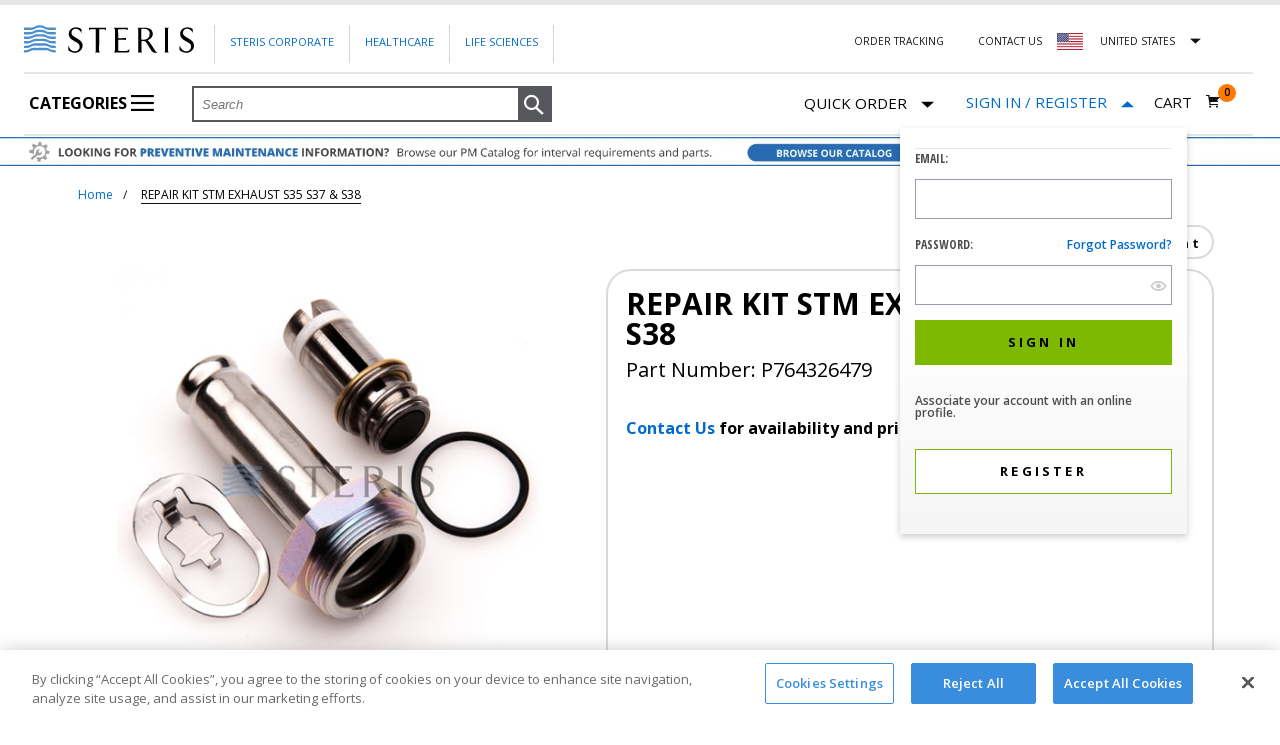

--- FILE ---
content_type: text/html;charset=UTF-8
request_url: https://shop.steris.com/en/us/parts/repair-kit-stm-exhaust-s35-s37-s38-p764326479
body_size: 37130
content:


<!doctype HTML>

<!-- BEGIN ItemDisplay.jsp -->


<script>var isUKandIEStorePhoneNumber = "";</script>


<html xmlns:wairole="http://www.w3.org/2005/01/wai-rdf/GUIRoleTaxonomy#"

xmlns:waistate="http://www.w3.org/2005/07/aaa" lang="en" xml:lang="en">
	<head>
		<script>dataLayer = [];</script>

<script>(function(w,d,s,l,i){w[l]=w[l]||[];w[l].push({'gtm.start':new Date().getTime(),event:'gtm.js'});var f=d.getElementsByTagName(s)[0],j=d.createElement(s),dl=l!='dataLayer'?'&l='+l:'';j.async=true;j.src='https://www.googletagmanager.com/gtm.js?id='+i+dl;f.parentNode.insertBefore(j,f);})(window,document,'script','dataLayer','GTM-PFJG8X');</script>

		<meta http-equiv="Content-Type" content="text/html; charset=utf-8" />
		<title>REPAIR KIT  STM EXHAUST S35 S37 &amp; S38 P764326479 | Shop STERIS</title>
		<meta name="viewport" content="width=device-width, initial-scale=1"/>
		<meta name="description" content="Buy REPAIR KIT  STM EXHAUST S35 S37 &amp; S38 from Shop STERIS. Purchase part number P764326479 and other STERIS products online."/>
		<meta name="keywords" content="repair kit  stm exhaust s35 s37 &amp; s38, p764326479"/>
		<meta name="pageIdentifier" content="P764326479"/>
		<meta name="pageId" content="3520131"/>
		<meta name="pageGroup" content="Item"/>
		
				 <link rel="canonical" href="https://shop.steris.com/en/us/parts/repair-kit-stm-exhaust-s35-s37-s38-p764326479" />
				
				<link rel="alternate" href="https://shop.steris.com/en/us/parts/repair-kit-stm-exhaust-s35-s37-s38-p764326479" hreflang="en-us" />
				<link rel="alternate" href="https://shop.steris.com/en/ca/parts/repair-kit-stm-exhaust-s35-s37-s38-p764326479" hreflang="en-ca" />
				
				<link rel="alternate" href="https://shop.steris.com/en/gb/parts/repair-kit-stm-exhaust-s35-s37-s38-p764326479" hreflang="en-gb" />
				<link rel="alternate" href="https://shop.steris.com/en/ie/parts/repair-kit-stm-exhaust-s35-s37-s38-p764326479" hreflang="en-ie" />
								
		<link rel="stylesheet" href="/wcsstore/SterisSAS/css/common1_1*1769855863450.css" type="text/css" />
<!-- BEGIN CommonJSToInclude.jspf -->

<script type="text/javascript" src="/wcsstore/SterisSAS/javascript/sr/jquery-3.7.1.min.js"></script>
<script type="text/javascript" src="/wcsstore/SterisSAS/javascript/sr/jquery-migrate-3.5.0.min.js"></script>

<script type="text/javascript">
	$.noConflict();
</script>

<script type="text/javascript" charset="UTF-8" src="/wcsstore/dojo110/dojo/dojo.js" djConfig="parseOnLoad: true, isDebug: false,  modulePaths: {storetext: '/wcsstore/SterisSAS/'}, useCommentedJson: true,locale: 'en-us' "></script>
<script type="text/javascript" charset="UTF-8" src="/wcsstore/dojo110/dojo/dojodesktop-rwd.js" djConfig="parseOnLoad: true, isDebug: false,  modulePaths: {storetext: '/wcsstore/SterisSAS/'}, useCommentedJson: true,locale: 'en-us' "></script>



<meta name="CommerceSearch" content="storeId_10151" />
<meta name="viewport" content="width=device-width, initial-scale=1">


<link rel="shortcut icon" href="/wcsstore/SterisSAS/images/sr/favicon.ico" mce_href="/wcsstore/SterisSAS/images/sr/favicon.ico"/>



<script type="text/javascript">
	var WCParamJS = {
		"storeId":'10151',
		"catalogId":'10051',
		"langId":'-1',
		"pageView":'',
		"orderBy":'',
		"orderByContent":'',
		"searchTerm":'',
		"homePageURL" : 'https://shop.steris.com/en/us',
		"commandContextCurrency": "USD",
		"urlPrefixForHTTPS":"https://shop.steris.com",
		"urlPrefixForHTTP":"https://shop.steris.com",
		"wcc_integration_origin":""
	};
	var absoluteURL = "https://shop.steris.com/";
	var absoluteBaseURL = "";
	var imageDirectoryPath = "/wcsstore/SterisSAS/";
	var styleDirectoryPath = "images/colors/color1/";
	var supportPaymentTypePromotions = false;
	var subsFulfillmentFrequencyAttrName = "fulfillmentFrequency";
	var subsPaymentFrequencyAttrName = "paymentFrequency";
	var subsTimePeriodAttrName = "timePeriod";
	var storeNLS = null;
	var storeUserType = "G";
	var ios = false;
	var android = false;
	
	var multiSessionEnabled = false;
	var inactivityTimeout = 1800000;
	var inactivityWarningDialogDisplayTimer = 20000;
	var inactivityWarningDialogBuffer = 30000;
	var inactivityTimeoutTracker = null;
	var dialogTimeoutTracker = null;
	var browseOnly = false;
	
	
	function getAbsoluteURL() {
		if (absoluteURL != "") {
			var currentURL = document.URL;
			var currentProtocol = "";
		
			if (currentURL.indexOf("://") != -1) {
				currentProtocol = currentURL.substring(0, currentURL.indexOf("://"));
			}
			
			var savedProtocol = "";
			if (absoluteURL.indexOf("://") != -1) {
				savedProtocol = absoluteURL.substring(0, absoluteURL.indexOf("://"));
			}
			
			if (currentProtocol != savedProtocol) {
				absoluteURL = currentProtocol + absoluteURL.substring(absoluteURL.indexOf("://"));
			}
		}
		
		return absoluteURL;
	}
	function getAbsoluteBaseURL() {
		if (absoluteBaseURL != "") {
			var currentURL = document.URL;
			var currentProtocol = "";
		
			if (currentURL.indexOf("://") != -1) {
				currentProtocol = currentURL.substring(0, currentURL.indexOf("://"));
			}
			
			var savedProtocol = "";
			if (absoluteBaseURL.indexOf("://") != -1) {
				savedProtocol = absoluteBaseURL.substring(0, absoluteURL.indexOf("://"));
			}
			
			if (currentProtocol != savedProtocol) {
				absoluteBaseURL = currentProtocol + absoluteBaseURL.substring(absoluteBaseURL.indexOf("://"));
			}
		}
		
		return absoluteBaseURL;
	}
	
	function getImageDirectoryPath() {
		return imageDirectoryPath;
	}
	
	function getStyleDirectoryPath() {
		return styleDirectoryPath;
	}

	
</script>

 

<script type="text/javascript" src="/wcsstore/SterisSAS/javascript/MessageHelper*1769855865714.js"></script>
<script type="text/javascript">
		
		 MessageHelper.setMessage("STR_QUICK_ORDER_GUEST_USER_ITEM_NOT_AVAILABLE_MESSAGE_FIRST", "This item is not available for purchase to Guest Customers. Please");
		 MessageHelper.setMessage("STR_QUICK_ORDER_GUEST_USER_ITEM_NOT_AVAILABLE_MESSAGE_SECOND", "to purchase this item or remove the item to continue.");
	 

    MessageHelper.setMessage("STR_QUICK_ORDER_SIGN_IN_ACCOUNT", "sign to your account");
 	MessageHelper.setMessage("STR_REQUIRED_ERROR_MESSAGE", "This is a required field");
	MessageHelper.setMessage("STR_CUSTOM_EMAIL_ERROR_MESSAGE", "Please enter a valid email address.");
	MessageHelper.setMessage("STR_CUSTOM_PASSWORD_ERROR_MESSAGE", "Please enter a valid password.");
	MessageHelper.setMessage("STR_PASSWORD_MISMATCH_ERROR_MESSAGE", "Your passwords do not match.");
	MessageHelper.setMessage("STR_EMAIL_MISMATCH_ERROR_MESSAGE", "Your email addresses do not match.");
	MessageHelper.setMessage("_ERR_THRESHOLD_SHOPPING_CART_QUANTITY", "You have exceeded the maximum order quantity for this item. Please enter another quantity.");
	MessageHelper.setMessage("STR_ADDRESS_MISSING_ERROR_MESSAGE", "Please select \"Billing Address\" to continue");
	MessageHelper.setMessage("STR_VALIDATE_MSG_FOR_CREDIT_CARD_EXPIRATION", "The credit card expiration date is invalid. Please try another payment method.");
	MessageHelper.setMessage("VALIDATE_MSG_CREDIT_CARD_EXPIRATION", "The card expiry date (year: {0}, month: {1}) is invalid.");
	MessageHelper.setMessage("STR_QUICK_ORDER_ITEM_NOT_AVAILABLE_MESSAGE", "This item is not available for purchase to Guest Customers and/or specific STERIS accounts. Please remove item to continue.");
	MessageHelper.setMessage("STR_QUICK_ORDER_ITEM_NOT_AVAILABLE_MESSAGE_REMOVE", "You must remove unavailable items to continue");
	MessageHelper.setMessage("_ERR_QO_PARTNUMBER_DISCONTINUED_WITH_SUBS", null);
	MessageHelper.setMessage("_ERR_QO_DEALER_ITEM_NOT_AVAILABLE_MESSAGE", null);
	
	MessageHelper.setMessage("STR_REGISTRATION_PAGE_PHONE_NUMBER_VALID_ERROR_MESSAGE", "Please specify a valid phone number");
	MessageHelper.setMessage("STR_REGISTRATION_PAGE_CANTACT_LENGTH_ERROR_MESSAGE", "Contact name should be less than 40 characters.");
	
	MessageHelper.setMessage("STR_REGISTRATION_PAGE_ZIP_CODE_ERROR_MESSAGE", "The specified Zip / Postal Code is invalid");
	
	MessageHelper.setMessage("STR_REGISTRATION_PAGE_SHIP_TO_LOCATION_VALID_ERROR_MESSAGE", "Please enter valid ship to location");
	
	MessageHelper.setMessage("STR_REGISTRATION_PAGE_SHIP_TO_CONTACT_VALID_ERROR_MESSAGE", "Please enter valid ship to contact");
	
	MessageHelper.setMessage("STR_REGISTRATION_PAGE_SHIP_TO_ADDRESS1_VALID_ERROR_MESSAGE", "Please enter valid address");
	
	MessageHelper.setMessage("STR_REGISTRATION_PAGE_SHIP_TO_CITY_VALID_ERROR_MESSAGE", "Please enter valid city");
	
	MessageHelper.setMessage("STR_REGISTRATION_PAGE_BILL_TO_LOCATION_VALID_ERROR_MESSAGE", "Please enter valid bill to location");
	
	MessageHelper.setMessage("STR_REGISTRATION_PAGE_BILL_TO_CONTACT_VALID_ERROR_MESSAGE", "Please enter valid bill to contact");
	
</script>

<script type="text/javascript">
var SterisConstants = {
	// Stores all regex's
	_regex: {
		email: /^(([^<>()\[\]\\.,;:\s@"]+(\.[^<>()\[\]\\.,;:\s@"]+)*)|(".+"))@((\[[0-9]{1,3}\.[0-9]{1,3}\.[0-9]{1,3}\.[0-9]{1,3}])|(([a-zA-Z\-0-9]+\.)+[a-zA-Z]{2,}))$/,
		password: /^(?=.*[A-Z])(?=.*\d)(?=.*[!"#$%&'()*+,-./:;<=>?@[\\\]^_`{|}~])[A-Za-z\d!"#$%&'()*+,-.\\/:;<=>?@[\]^_`{|}~]{8,20}$/,
		invalidChars: /[^0-9+{}\(\)\-]+/g
	},

	getRegex:function(regexType){
		switch(regexType){
			case 'email':
				return this._regex.email;
				break;
			case 'password':
				return this._regex.password;
				break;
			case 'invalidChars':
				return this._regex.invalidChars;
				break;
			default:
				throw new Error('Please specify a valid regex key');
		}
	}
}
</script>



<script type="text/javascript" src="/wcsstore/SterisSAS/javascript/sr/jquery.validate.min*1769855867864.js"></script>
<script type="text/javascript" src="/wcsstore/SterisSAS/javascript/sr/ValidationHelpers*1769855867836.js" ></script>
<script type="text/javascript" src="/wcsstore/SterisSAS/javascript/StoreCommonUtilities*1769855865739.js"></script>
<script type="text/javascript" src="/wcsstore/SterisSAS/javascript/Widgets/Search*1769855865802.js"></script>


<script type="text/javascript" src="/wcsstore/SterisSAS/javascript/sr/clamp*1769855867840.js"></script>


<script>
	dojo.require("wc.service.common");
	dojo.require("dojo.number");
	dojo.require("dojo.has");
	dojo.require("dijit/InlineEditBox");
	dojo.require("dijit/form/Textarea");

</script>



<script type="text/javascript">
 if(storeNLS == null) {
	 dojo.requireLocalization("storetext", "StoreText");
	 storeNLS = dojo.i18n.getLocalization("storetext","StoreText");
 }
 initializeInactivityWarning();
 var ie6 = false;
 var ie7 = false;
 var ie8 = false;
 if (navigator != null && navigator.userAgent != null) {
	 ie6 = (navigator.userAgent.toLowerCase().indexOf("msie 6.0") > -1);
	 ie7 = (navigator.userAgent.toLowerCase().indexOf("msie 7.0") > -1);
	 ie8 = (navigator.userAgent.toLowerCase().indexOf("msie 8.0") > -1)
 }
 if (location.href.indexOf('UnsupportedBrowserErrorView') == -1 && (ie6 || ie7 || ie8)) {
	 document.write('<meta http-equiv="Refresh" content="0;URL=https://shop.steris.com/UnsupportedBrowserErrorView?catalogId=10001&amp;storeId=10151&amp;langId=-1"/>');
 }
</script>



<script type="text/javascript">
	dojo.addOnLoad(function() { 
		shoppingActionsJS.setCommonParameters('-1','10151','10051','G','$');
		
		var isChrome = /Chrome/.test(navigator.userAgent) && /Google Inc/.test(navigator.vendor);
		var isSafari = /Safari/.test(navigator.userAgent) && /Apple Computer/.test(navigator.vendor);

		if (isChrome || isSafari) {
			var hiddenFields = dojo.query('input[type=\"hidden\"]');
			for (var i = 0; i < hiddenFields.length; i++) {
				hiddenFields[i].autocomplete="off"
			}
		}
		if (dojo.has("ios") || dojo.has("android")){
			dojo.attr(dojo.body(),"data-wc-device","mobile");
		}		
	});
</script>

<!-- END CommonJSToInclude.jspf -->
		
		<script type="text/javascript" src="/wcsstore/SterisSAS/javascript/CommonContextsDeclarations*1769855865702.js"></script>
		<script type="text/javascript" src="/wcsstore/SterisSAS/javascript/CommonControllersDeclaration*1769855865706.js"></script>
		<script type="text/javascript" src="/wcsstore/SterisSAS/javascript/Widgets/collapsible*1769855865811.js"></script>
		<script type="text/javascript" src="/wcsstore/Widgets_701/com.ibm.commerce.store.widgets.PDP_SKUList/javascript/SKUList*1619257146495.js"></script>		
				
				
		<script type="text/javascript">
			dojo.addOnLoad(function() { 
					shoppingActionsServicesDeclarationJS.setCommonParameters('-1','10151','10051');
				});
			
		</script>
		
		<!-- BEGIN BreadcrumbList.jsp -->


<script>var isUKandIEStorePhoneNumber = "";</script>
<script type="application/ld+json">{"@context":"http://schema.org","@type":"BreadcrumbList","itemListElement":[
		{"@type":"ListItem","position":1,"item":{"@id":"https://shop.steris.com/en/us","name":"STERIS Service Parts"}},
		{"@type":"ListItem","position":2,"item":{"@id":"https://shop.steris.com/en/us/parts/repair-kit-stm-exhaust-s35-s37-s38-p764326479","name":"REPAIR KIT  STM EXHAUST S35 S37   S38"}}]}</script><!-- END BreadcrumbList.jsp -->
		
	</head>
		
	<body>
		
<noscript><iframe src="https://www.googletagmanager.com/ns.html?id=GTM-PFJG8X" height="0" width="0" style="display:none;visibility:hidden"></iframe></noscript>
<!-- BEGIN CommonJSPFToInclude.jspf --><!-- BEGIN ProgressBar.jspf -->
<div id="progress_bar_dialog" dojoType="dijit.Dialog" style="display: none;">
	<div id="progress_bar">
		<div id="loading_popup">
			<img src="/wcsstore/SterisSAS/images/colors/color1/loading.gif" width="44" height="44" border="0" alt="Your request is being processed."/>
		</div>
	</div>
</div>
<!-- END ProgressBar.jspf --><!-- BEGIN MessageDisplay.jspf -->

        
<span class="spanacce" style="display:none" id="MessageArea_ACCE_Title">Message Dialog</span>
<div id="MessageArea" class="store_message modal" role="alert" aria-labelledby="MessageArea_ACCE_Title">
    <div id="msgpopup_content_wrapper" class="content modal-content">
        <a id="clickableErrorMessageImg" role="button" class="close tlignore modal-close" href="JavaScript:MessageHelper.hideMessageArea();" title="Close">
            <span class="modal-close">&times;</span>
        </a>
        
        <div class="clear_float"></div>
        
        <div class="message">
            <div class="message_icon">
                <div id="error_icon" style="display:none;" class="error_icon">
                </div>
                 <div id="success_icon" style="display:none;" class="error_icon">
                </div>                
            </div>
            <div class="message_text" role="region" aria-required="true" aria-labelledby="MessageArea">
                <p id="ErrorMessageText">
                    
                </p>
                
                <p id="SuccessMessageText">
                    
                </p>
				    <div class="message_text" id="quickOrderButton" role="region" aria-required="true" style="display:none;">
	                         <br>
								<div class="form-row" id="quickOrderPopupButtons">	                                
									 <a id="continueShopping" class="saveButton button primary content continueshopping" onclick="document.getElementById('MessageArea').style.display='none'" role="button" tabindex="0" gaeventtrack="1">
										Continue Shopping
									</a>
									    
									   <a id="GotoCartButton" class="saveButton button primary content gotocart"  href="https://shop.steris.com/RESTOrderCalculate?calculationUsageId=-1&amp;catalogId=10051&amp;doConfigurationValidation=Y&amp;updatePrices=1&amp;orderId=.&amp;enableHist=true&amp;langId=-1&amp;storeId=10151&amp;errorViewName=AjaxOrderItemDisplayView&amp;URL=https%3A%2F%2Fshop.steris.com%2FAjaxOrderItemDisplayView" role="button"onclick="submitRequest() && cursor_wait()"tabindex="0"  gaeventtrack="1">
											<span>Go to Cart</span>
										</a>						 
			               </div>
	                   </div>
				
            </div>
            
            
            <div class="clear_float"></div>
        </div>        
    </div>
</div>
<span class="spanacce" id="ariaMessage_ACCE_Label" style="display:none"></span>
<span class="spanacce" role="region" aria-labelledby="ariaMessage_ACCE_Label" id="ariaMessage" aria-live="assertive" aria-atomic="true" aria-relevant="additions"></span>
<!-- END MessageDisplay.jspf -->

<div id="inactivityWarningPopup" dojoType="dijit.Dialog" title="Inactivity Warning Dialog" style="display:none;">
	<div class="widget_site_popup">
		<div class="top">
			<div class="left_border"></div>
			<div class="middle"></div>
			<div class="right_border"></div>
		</div>
		<div class="clear_float"></div>
		<div class="middle">
			<div class="content_left_border">
				<div class="content_right_border">
					<div class="content">
						<a role="button" id="inactivityWarningPopup_close" class="close_acce" title="CLOSE" href="javascript:void(0);" onclick="dijit.byId('inactivityWarningPopup').hide(); if (dialogTimeoutTracker != null) {clearTimeout(dialogTimeoutTracker);}">
						  <input type="button" class="closeImg" title="CLOSE"/>
						</a>
						<div class="clear_float"></div>
						<div id="inactivityWarningPopup_body" class="body">
							<div class="message_icon left">
							  <div id="warning_icon"  class="error_icon" title="Warning">
							  </div>
							</div>
							
							
							
							<div class="message_text left">
							Your session is about to timeout due to inactivity.  Click OK to extend your time for an additional 0 minutes.
							</div>
							<div class="clear_float"></div>
						</div>
						<div class="footer">
							<div class="button_container">
								<a role="button" aria-labelledby="inactivityWarningPopupOK_Label" id="inactivityWarningPopupOK" href="javascript:void(0);" onclick="dijit.byId('inactivityWarningPopup').hide(); if (dialogTimeoutTracker != null) {clearTimeout(dialogTimeoutTracker);} resetServerInactivity();" class="button_primary">
									<div class="left_border"></div>
									<div id="inactivityWarningPopupOK_Label" class="button_text">OK</div>
									<div class="right_border"></div>
								</a>
								<div class="clear_float"></div>
							</div>
							<div class="clear_float"></div>
						</div>
						<div class="clear_float"></div>
					</div>
				</div>
			</div>
		</div>
		<div class="clear_float"></div>
		<div class="bottom">
			<div class="left_border"></div>
			<div class="middle"></div>
			<div class="right_border"></div>
		</div>
		<div class="clear_float"></div>
	</div>
</div>
	
	<script type="text/javascript">
		dojo.addOnLoad(function() {
			
			
			//handle Ajax global login
			var showMergeCartError = dojo.cookie("MERGE_CART_FAILED_SHOPCART_THRESHOLD");
			if (showMergeCartError == "1") {
				setCookie("MERGE_CART_FAILED_SHOPCART_THRESHOLD", null, {expires: -1, path: "/", domain: cookieDomain});
				
				MessageHelper.setMessage("MERGE_CART_FAILED_SHOPCART_THRESHOLD", "Your current order failed to merge with the existing items from your account. Review the items in your current order before proceeding to checkout.");
				MessageHelper.displayErrorMessage(MessageHelper.messages["MERGE_CART_FAILED_SHOPCART_THRESHOLD"]);
			}
		});
	</script>
	


<script>var isUKandIEStorePhoneNumber = "";</script>
<!-- END CommonJSPFToInclude.jspf -->
<div id="IntelligentOfferCategoryId" style="display:none;">20001</div>
<div id="IntelligentOfferMainPartNumber" style="display:none;">P764326479</div>
<div id="entitledItem_3520131" style="display:none;">
		[
		
			{
			"catentry_id" : "3520131",
			"Attributes" :	{ }
			}
		
		]
</div>

	
		<!-- BEGIN LayoutPreviewSetup.jspf--><!-- layoutPreviewLayoutId/Name/Default needs to be set before calling widgetImport  --><!-- END LayoutPreviewSetup.jspf-->
				
		<div id="page">
			<div id="grayOut"></div>
			<div id="headerWrapper">
				<!-- BEGIN Header.jsp -->


<script>var isUKandIEStorePhoneNumber = "";</script>


	<div id="shoppingListItemAddedPopup" dojoType="dijit.Dialog" style="display:none;" title="This item has been successfully added to your list.">
		<div class="widget_site_popup">
													
			<!-- Top Border Styling -->
			<div class="top">
				<div class="left_border"></div>
				<div class="middle"></div>
				<div class="right_border"></div>
			</div>
			<div class="clear_float"></div>
			<!-- Main Content Area -->
			<div class="middle">
				<div class="content_left_border">
					<div class="content_right_border">
						<div class="content">
							<div class="header">
								<span>This item has been successfully added to your list.</span>
								<a role="button" id="shoppingListItemAddedClose" href="javascript:ShoppingListDialogJS.close();" class="close tlignore" title="Close" aria-label="Close" ></a>
								<div class="clear_float"></div>
							</div>
							
								<div class="product">
									<div class="product_image">
										<img id="shoppingListItemAddedImg" alt=""/>
									</div>
									<div id="shoppingListItemAddedName" class="product_name"></div>
									<div class="clear_float"></div>
								</div>
							
							<div class="footer">
								<div class="button_container ">
									<a id="shoppingListItemAddedContinue" href="javascript:ShoppingListDialogJS.close();" class="button_primary tlignore" title="Continue Shopping">
										<div class="left_border"></div>
										<div class="button_text">Continue Shopping</div>
										<div class="right_border"></div>
									</a>
									<div class="clear_float"></div>
								</div>
								
							</div>
							<div class="clear_float"></div>
						<!-- End content Section -->
						</div>
					<!-- End content_right_border -->
					</div>
				<!-- End content_left_border -->
				</div>
			</div>
			<div class="clear_float"></div>
			<!-- Bottom Border Styling -->
			<div class="bottom">
				<div class="left_border"></div>
				<div class="middle"></div>
				<div class="right_border"></div>
			</div>
			<div class="clear_float"></div>
		</div>
	</div>

	
<script>
	
	var isGuest = true;
	
	// Convert the WCParam object which contains request properties into javascript object for CSR
	var CSRWCParamJS = {
		"env_shopOnBehalfSessionEstablished" : 'false',
		"env_shopOnBehalfEnabled_CSR" : 'false'
	};
	
	// set up country selector vars
	SterisConstants.US_STORE_ID = '10151';
	SterisConstants.CA_STORE_ID = '10152';
	SterisConstants.UK_STORE_ID = '10153';
	SterisConstants.IE_STORE_ID = '10154';
	
	SterisConstants.LANG_ID = '-1';
	
	SterisConstants.US_CATALOG_ID = '10051';
	SterisConstants.CA_CATALOG_ID = '10052';
	SterisConstants.UK_CATALOG_ID = '10053';
	SterisConstants.IE_CATALOG_ID = '10054';

	SterisConstants.US_HOMEPAGE_URL = 'https://shop.steris.com/en/us';
	SterisConstants.CA_EN_HOMEPAGE_URL = 'https://shop.steris.com/en/ca';
	SterisConstants.CA_FR_HOMEPAGE_URL = 'https://shop.steris.com/fr/ca';
	SterisConstants.UK_HOMEPAGE_URL = 'https://shop.steris.com/en/gb';
	SterisConstants.IE_HOMEPAGE_URL = 'https://shop.steris.com/en/ie';
	
	SterisConstants.US_CURRENCY = 'USD';
	SterisConstants.CA_CURRENCY = 'CAD';
	SterisConstants.UK_CURRENCY = 'GBP';
	SterisConstants.IE_CURRENCY = 'EUR';
	
	
		dojo.cookie("WC_StoreId", '10151', {"domain": '.steris.com', "path": "/"});
		dojo.cookie("WC_CatalogId", '10051', {"domain": '.steris.com', "path": "/"});
		dojo.cookie("WC_Prod" + "_StoreId", '10151', {"domain": '.steris.com', "path": "/"});
		dojo.cookie("WC_Prod" + "_CatalogId", '10051', {"domain": '.steris.com', "path": "/"});
	
	
	//ECOM-3619
	dojo.cookie("WC_Prod" + "_langId", '-1', {"domain": '.steris.com', "path": "/"});
	
</script>


<script type="text/javascript" src="/wcsstore/SterisSAS/javascript/Widgets/header*1769855865816.js"></script>

<script type="text/javascript" src="/wcsstore/SterisSAS/javascript/Widgets/headerNavigation*1769855865820.js"></script>


<div id="header" role="banner" class="header ">
	<div class="module-content">
	
	<div id="logo" class="logo steris-logo" onclick="javascript:window.location='https://shop.steris.com';">
		<!-- BEGIN ContentRecommendation.jsp -->

<!-- END ContentRecommendation.jsp -->
	</div>
	
	
	<div class="hambuger-menu hambuger-menu-en_US">
       
	   
		<i class="mobile icon icon-hambuger"></i> 
		
			
			<div class="main-menu">
			
			<div class="corporate-links corporate-links-en_US ">
				<ul>
					<li><a class="link" href="https://www.steris.com" rel="noopener" target="_blank">Steris Corporate</a></li>
					<li>
					
							<a class="link" href="https://www.steris.com/healthcare/" rel="noopener" target="_blank">Healthcare</a>
						
					</li>
				
					<li>
					
							<a class="link" href="https://www.sterislifesciences.com/" rel="noopener" target="_blank">Life Sciences</a>
						
					</li>

				</ul>
			</div>
			
			<div class="top-right-links top-right-links-en_US">
				<ul>
				
							<li><a class="order-tracking link" href="https://shop.steris.com/en/us/order-tracker" rel="noopener" target="_blank">Order Tracking</a></li>
						
					<li>
						<a id="headerContactUsLink" class="link"
							href="https://shop.steris.com/en/us/contact-us">Contact Us
						</a>
					</li>
					
							
					
					
					<li class="new-country-select-wrapper us-flag" id="countryListArea">												
						<form id="headerCountryChange" name="headerCountryChange" action="/LangCurrChange" method="post">
							<input type="hidden" name="storeId" id="headerStoreId" value="" />
							<input type="hidden" name="catalogId" id="headerCatalogId"	value="" /> 
							<input type="hidden" name="langId" id="headerLangId" value="-1" /> 
							<input type="hidden" name="currency" id="headerCurrencySelection" value="USD" /> 
							<input type="hidden" name="URL"	id="headerRedirectURL" value="" />
						</form>
						
						<div id="countryDropDown" class="country-link-container nested-content  closed" data-nested-content-event="click" 
									onkeydown="javascript:toggleCountryDropDown('countryDropDown');" onblur="javascript:closeCountryFlyout('countryDropDown')">								
								<div class="nested-content-item-title" style="position: relative;">
									
								
									<a id="headerCountryLink-us" class="country-link link" gaeventtrack="1"> 									
										
												<span class="countryNameUS">
													<div id="usa-flag" title="United States Flag">
													</div>
												</span>
												United States														
									</a>
								</div>
								
								<div id="countryFlagFlyout" 
									
											class="usFlagFlyout nested-content-item-content">
												
									<a class="us-flag" href="#" 										
											onMouseDown="javascript:changeCurrentStore('','-1');">																	
										<span>United States</span>
									</a><br> 
									<a class="ca-flag" href="#" 										
											onMouseDown="javascript:changeCurrentStore('CAD-EN','-1');">										
										<span>
											Canada (English)
										</span>
									</a>
									
										<a class="ca-flag" href="#" 										
												onMouseDown="javascript:changeCurrentStore('CAD-FR','-2');">										
											<span>Canada (French)</span>
										</a>
																		
										<a class="uk-flag" href="#" 										
												onMouseDown="javascript:changeCurrentStore('GBP','-1');">																	
											<span>United Kingdom</span>
										</a><br>
	                                    <a class="ie-flag" href="#" 										
												onMouseDown="javascript:changeCurrentStore('EUR','-1');">																	
											<span>Ireland</span>
										</a><br>
																		
								</div>
						</div>							
					</li>
					<script>						
							var flyOut = document.getElementById('countryListArea');
							
							document.addEventListener('click', function(event) {
								  var isClickInside = flyOut.contains(event.target);

								  if (!isClickInside) {
									  var countryDiv = document.getElementById('countryDropDown');
										var divClass = countryDiv.className;
										if(divClass.includes("open")){
											divClass = divClass.replace("open","closed");			
										}
										countryDiv.className = divClass;
								  }
								});
					</script>
					
				</ul>
			</div>
			
   
				<div class="categoryPage-menu" id="categoryPage-menu">
					<ul id="nav" >
						<li id="categoriesIcon">
							<a class="fly1" href="javascript:void(0)"> 
								Categories 
								<i class="icon icon-hambuger"></i>
								<i class="close-indicator"></i>
							</a>	
							<ul class="department-categories" style="height:674px;visibility:hidden;">
								<li class="flyoutGapFromTop"></li>
									<input type="hidden" name="departmentCount" id="departmentCount" value="5"  />
									
										<input type="hidden" name="height_L0" id="height_L0_1" value="490"  />
										
										<input type="hidden" name="L0CategoryGroupCount" id="L0CategoryGroupCount_1" value="0"  />
			
										 
											<li id="departmentFlyout">
												<a id="departmentFlyout_1" class="departmentFlyout" href="javascript:void(0)">
													<p class="categoryTextHomePage">Parts</p>
													<i id="i_1" class="navigation-arrow"></i>
												</a>
										
									</li>
									<ul style="height:674px;visibility:hidden;" id="L0Flyout-categories_1" class="L0Flyout-categories">
										
											<li class="flyoutGapFromTop"></li>
										
												<li id="L0Flyout">
													<a class="L0Flyout" id="L0Flyout_11" href="javascript:void(0)">
														<p id="categoryTextHomePage_11" class="categoryTextHomePage">Sterilizers</p>
														<i id="i_11" class="navigation-arrow"></i>
													</a>
																						
										</li>    
									<ul style="height:674px;visibility:hidden;" id="L1Flyout-categories_11" class="L1Flyout-categories">
										<li class="flyoutGapFromTop"></li>	
										  
													<li id="L1Flyout">
														<a class="L1Flyout" href="https://shop.steris.com/en/us/small-steam-sterilizers">
															<p class="L2CategoryName">Small Steam Sterilizers</p>
														</a>
													</li>
												  
													<li id="L1Flyout">
														<a class="L1Flyout" href="https://shop.steris.com/en/us/medium-steam-sterilizers">
															<p class="L2CategoryName">Medium Steam Sterilizers</p>
														</a>
													</li>
												  
													<li id="L1Flyout">
														<a class="L1Flyout" href="https://shop.steris.com/en/us/large-steam-sterilizers">
															<p class="L2CategoryName">Large Steam Sterilizers</p>
														</a>
													</li>
												
													<li id="L1Flyout">
														<a class="L1Flyout" style="padding-top:2px;padding-bottom:2px;" href="https://shop.steris.com/en/us/v-pro-low-temperature-sterilization-systems">
															<p class="L2CategoryName">V-PRO® Low Temperature Sterilization Systems</p>
														</a>
													</li>
												  
													<li id="L1Flyout">
														<a class="L1Flyout" href="https://shop.steris.com/en/us/liquid-chemical-sterilization">
															<p class="L2CategoryName">Liquid Chemical Sterilization</p>
														</a>
													</li>
												  
													<li id="L1Flyout">
														<a class="L1Flyout" href="https://shop.steris.com/en/us/spd-accessories">
															<p class="L2CategoryName">SPD Accessories</p>
														</a>
													</li>
												
										
										<li class="flyoutGapFromBottom"></li>
									</ul>
								
												<li id="L0Flyout">
													<a class="L0Flyout" id="L0Flyout_12" href="javascript:void(0)">
														<p id="categoryTextHomePage_12" class="categoryTextHomePage">Operating Room Equipment</p>
														<i id="i_12" class="navigation-arrow"></i>
													</a>
																						
										</li>    
									<ul style="height:674px;visibility:hidden;" id="L1Flyout-categories_12" class="L1Flyout-categories">
										<li class="flyoutGapFromTop"></li>	
										  
													<li id="L1Flyout">
														<a class="L1Flyout" href="https://shop.steris.com/en/us/surgical-procedure-solutions">
															<p class="L2CategoryName">Surgical Procedure Solutions</p>
														</a>
													</li>
												  
													<li id="L1Flyout">
														<a class="L1Flyout" href="https://shop.steris.com/en/us/surgical-tables">
															<p class="L2CategoryName">Surgical Tables</p>
														</a>
													</li>
												  
													<li id="L1Flyout">
														<a class="L1Flyout" href="https://shop.steris.com/en/us/warming-cabinets">
															<p class="L2CategoryName">Warming Cabinets</p>
														</a>
													</li>
												  
													<li id="L1Flyout">
														<a class="L1Flyout" href="https://shop.steris.com/en/us/surgical-lights">
															<p class="L2CategoryName">Surgical Lights</p>
														</a>
													</li>
												  
													<li id="L1Flyout">
														<a class="L1Flyout" href="https://shop.steris.com/en/us/scrub-sinks">
															<p class="L2CategoryName">Scrub Sinks</p>
														</a>
													</li>
												  
													<li id="L1Flyout">
														<a class="L1Flyout" href="https://shop.steris.com/en/us/surgical-booms">
															<p class="L2CategoryName">Surgical Booms</p>
														</a>
													</li>
												  
													<li id="L1Flyout">
														<a class="L1Flyout" href="https://shop.steris.com/en/us/or-integration-systems">
															<p class="L2CategoryName">OR Integration Systems</p>
														</a>
													</li>
												  
													<li id="L1Flyout">
														<a class="L1Flyout" href="https://shop.steris.com/en/us/or-environment">
															<p class="L2CategoryName">OR Environment</p>
														</a>
													</li>
												
										
										<li class="flyoutGapFromBottom"></li>
									</ul>
								
												<li id="L0Flyout">
													<a class="L0Flyout" id="L0Flyout_13" href="javascript:void(0)">
														<p id="categoryTextHomePage_13" class="categoryTextHomePage">Washers</p>
														<i id="i_13" class="navigation-arrow"></i>
													</a>
																						
										</li>    
									<ul style="height:674px;visibility:hidden;" id="L1Flyout-categories_13" class="L1Flyout-categories">
										<li class="flyoutGapFromTop"></li>	
										  
													<li id="L1Flyout">
														<a class="L1Flyout" href="https://shop.steris.com/en/us/healthcare-washer-disinfector">
															<p class="L2CategoryName">Healthcare Washer Disinfector</p>
														</a>
													</li>
												  
													<li id="L1Flyout">
														<a class="L1Flyout" href="https://shop.steris.com/en/us/hospital-cart-washers">
															<p class="L2CategoryName">Hospital Cart Washers</p>
														</a>
													</li>
												  
													<li id="L1Flyout">
														<a class="L1Flyout" href="https://shop.steris.com/en/us/ultrasonic-cleaners">
															<p class="L2CategoryName">Ultrasonic Cleaners</p>
														</a>
													</li>
												  
													<li id="L1Flyout">
														<a class="L1Flyout" href="https://shop.steris.com/en/us/cage-and-rack-washers">
															<p class="L2CategoryName">Cage and Rack Washers</p>
														</a>
													</li>
												  
													<li id="L1Flyout">
														<a class="L1Flyout" href="https://shop.steris.com/en/us/cage-and-bottle-washers">
															<p class="L2CategoryName">Cage and Bottle Washers</p>
														</a>
													</li>
												  
													<li id="L1Flyout">
														<a class="L1Flyout" href="https://shop.steris.com/en/us/utensil-washers">
															<p class="L2CategoryName">Utensil Washers</p>
														</a>
													</li>
												  
													<li id="L1Flyout">
														<a class="L1Flyout" href="https://shop.steris.com/en/us/laboratory-glassware-washers">
															<p class="L2CategoryName">Laboratory Glassware Washers</p>
														</a>
													</li>
												  
													<li id="L1Flyout">
														<a class="L1Flyout" href="https://shop.steris.com/en/us/glassware-washers">
															<p class="L2CategoryName">Glassware Washers</p>
														</a>
													</li>
												  
													<li id="L1Flyout">
														<a class="L1Flyout" href="https://shop.steris.com/en/us/tunnel-washers">
															<p class="L2CategoryName">Tunnel Washers</p>
														</a>
													</li>
												  
													<li id="L1Flyout">
														<a class="L1Flyout" href="https://shop.steris.com/en/us/pharmaceutical-grade-washers">
															<p class="L2CategoryName">Pharmaceutical Grade Washers</p>
														</a>
													</li>
												  
													<li id="L1Flyout">
														<a class="L1Flyout" href="https://shop.steris.com/en/us/load-or-unload-modules">
															<p class="L2CategoryName">Load or Unload Modules</p>
														</a>
													</li>
												  
													<li id="L1Flyout">
														<a class="L1Flyout" href="https://shop.steris.com/en/us/decontamination-sinks">
															<p class="L2CategoryName">Decontamination Sinks</p>
														</a>
													</li>
												  
													<li id="L1Flyout">
														<a class="L1Flyout" href="https://shop.steris.com/en/us/uv-disinfection-system">
															<p class="L2CategoryName">UV Disinfection System</p>
														</a>
													</li>
												  
													<li id="L1Flyout">
														<a class="L1Flyout" href="https://shop.steris.com/en/us/spd-accessories">
															<p class="L2CategoryName">SPD Accessories</p>
														</a>
													</li>
												
										
										<li class="flyoutGapFromBottom"></li>
									</ul>
								
												<li id="L0Flyout">
													<a class="L0Flyout" id="L0Flyout_14" href="javascript:void(0)">
														<p id="categoryTextHomePage_14" class="categoryTextHomePage">Steam Generators</p>
														<i id="i_14" class="navigation-arrow"></i>
													</a>
																						
										</li>    
									<ul style="height:674px;visibility:hidden;" id="L1Flyout-categories_14" class="L1Flyout-categories">
										<li class="flyoutGapFromTop"></li>	
										  
													<li id="L1Flyout">
														<a class="L1Flyout" href="https://shop.steris.com/en/us/steam-generator">
															<p class="L2CategoryName">Steam Generator</p>
														</a>
													</li>
												
										
										<li class="flyoutGapFromBottom"></li>
									</ul>
								
												<li id="L0Flyout">
													<a class="L0Flyout" id="L0Flyout_15" href="javascript:void(0)">
														<p id="categoryTextHomePage_15" class="categoryTextHomePage">Endoscope Reprocessing Systems</p>
														<i id="i_15" class="navigation-arrow"></i>
													</a>
																						
										</li>    
									<ul style="height:674px;visibility:hidden;" id="L1Flyout-categories_15" class="L1Flyout-categories">
										<li class="flyoutGapFromTop"></li>	
										  
													<li id="L1Flyout">
														<a class="L1Flyout" href="https://shop.steris.com/en/us/high-level-disinfection">
															<p class="L2CategoryName">High Level Disinfection</p>
														</a>
													</li>
												  
													<li id="L1Flyout">
														<a class="L1Flyout" href="https://shop.steris.com/en/us/endoscope-drying-and-storage-cabinets">
															<p class="L2CategoryName">Endoscope Drying and Storage Cabinets</p>
														</a>
													</li>
												
										
										<li class="flyoutGapFromBottom"></li>
									</ul>
								
												<li id="L0Flyout">
													<a class="L0Flyout" id="L0Flyout_16" href="javascript:void(0)">
														<p id="categoryTextHomePage_16" class="categoryTextHomePage">Chemical Dosing Systems</p>
														<i id="i_16" class="navigation-arrow"></i>
													</a>
																						
										</li>    
									<ul style="height:674px;visibility:hidden;" id="L1Flyout-categories_16" class="L1Flyout-categories">
										<li class="flyoutGapFromTop"></li>	
										  
													<li id="L1Flyout">
														<a class="L1Flyout" href="https://shop.steris.com/en/us/automated-washing-dosing-systems">
															<p class="L2CategoryName">Automated Washing Dosing Systems</p>
														</a>
													</li>
												  
													<li id="L1Flyout">
														<a class="L1Flyout" href="https://shop.steris.com/en/us/manual-washing-dosing-systems">
															<p class="L2CategoryName">Manual Washing Dosing Systems</p>
														</a>
													</li>
												
										
										<li class="flyoutGapFromBottom"></li>
									</ul>
								
												<li id="L0Flyout">
													<a class="L0Flyout" id="L0Flyout_17" href="javascript:void(0)">
														<p id="categoryTextHomePage_17" class="categoryTextHomePage">Water Treatment/Stills</p>
														<i id="i_17" class="navigation-arrow"></i>
													</a>
																						
										</li>    
									<ul style="height:674px;visibility:hidden;" id="L1Flyout-categories_17" class="L1Flyout-categories">
										<li class="flyoutGapFromTop"></li>	
										  
													<li id="L1Flyout">
														<a class="L1Flyout" href="https://shop.steris.com/en/us/multiple-effect-water-stills">
															<p class="L2CategoryName">Multiple Effect Water Stills</p>
														</a>
													</li>
												  
													<li id="L1Flyout">
														<a class="L1Flyout" href="https://shop.steris.com/en/us/reliance-water-softener">
															<p class="L2CategoryName">Water Treatment System</p>
														</a>
													</li>
												
										
										<li class="flyoutGapFromBottom"></li>
									</ul>
								
												<li id="L0Flyout">
													<a class="L0Flyout" id="L0Flyout_18" href="javascript:void(0)">
														<p id="categoryTextHomePage_18" class="categoryTextHomePage">Research Equipment</p>
														<i id="i_18" class="navigation-arrow"></i>
													</a>
																						
										</li>    
									<ul style="height:674px;visibility:hidden;" id="L1Flyout-categories_18" class="L1Flyout-categories">
										<li class="flyoutGapFromTop"></li>	
										  
													<li id="L1Flyout">
														<a class="L1Flyout" href="https://shop.steris.com/en/us/cage-and-rack-washers">
															<p class="L2CategoryName">Cage and Rack Washers</p>
														</a>
													</li>
												  
													<li id="L1Flyout">
														<a class="L1Flyout" href="https://shop.steris.com/en/us/cage-and-bottle-washers">
															<p class="L2CategoryName">Cage and Bottle Washers</p>
														</a>
													</li>
												  
													<li id="L1Flyout">
														<a class="L1Flyout" href="https://shop.steris.com/en/us/laboratory-glassware-washers">
															<p class="L2CategoryName">Laboratory Glassware Washers</p>
														</a>
													</li>
												  
													<li id="L1Flyout">
														<a class="L1Flyout" href="https://shop.steris.com/en/us/laboratory-glassware-dryers">
															<p class="L2CategoryName">Laboratory Glassware Dryers</p>
														</a>
													</li>
												  
													<li id="L1Flyout">
														<a class="L1Flyout" href="https://shop.steris.com/en/us/pharmaceutical-grade-washers">
															<p class="L2CategoryName">Pharmaceutical Grade Washers</p>
														</a>
													</li>
												  
													<li id="L1Flyout">
														<a class="L1Flyout" href="https://shop.steris.com/en/us/utensil-washers">
															<p class="L2CategoryName">Utensil Washers</p>
														</a>
													</li>
												  
													<li id="L1Flyout">
														<a class="L1Flyout" href="https://shop.steris.com/en/us/tunnel-washers">
															<p class="L2CategoryName">Tunnel Washers</p>
														</a>
													</li>
												  
													<li id="L1Flyout">
														<a class="L1Flyout" href="https://shop.steris.com/en/us/bedding-dispensers">
															<p class="L2CategoryName">Bedding Dispensers</p>
														</a>
													</li>
												  
													<li id="L1Flyout">
														<a class="L1Flyout" href="https://shop.steris.com/en/us/bottle-fillers">
															<p class="L2CategoryName">Bottle Fillers</p>
														</a>
													</li>
												
										
										<li class="flyoutGapFromBottom"></li>
									</ul>
								
												<li id="L0Flyout">
													<a class="L0Flyout" id="L0Flyout_19" href="javascript:void(0)">
														<p id="categoryTextHomePage_19" class="categoryTextHomePage">VHP Biodecontamination Systems</p>
														<i id="i_19" class="navigation-arrow"></i>
													</a>
																						
										</li>    
									<ul style="height:674px;visibility:hidden;" id="L1Flyout-categories_19" class="L1Flyout-categories">
										<li class="flyoutGapFromTop"></li>	
										
													<li id="L1Flyout">
														<a class="L1Flyout" style="padding-top:2px;padding-bottom:2px;" href="https://shop.steris.com/en/us/vhp-dc-a-decontamination-chamber-atmospheric-1">
															<p class="L2CategoryName">VHP DC-A Decontamination Chamber Atmospheric</p>
														</a>
													</li>
												  
													<li id="L1Flyout">
														<a class="L1Flyout" href="https://shop.steris.com/en/us/vhp-low-temperature-sterilizer-">
															<p class="L2CategoryName">VHP Low Temperature Sterilizer</p>
														</a>
													</li>
												  
													<li id="L1Flyout">
														<a class="L1Flyout" href="https://shop.steris.com/en/us/enclosed-space-biodecontamination">
															<p class="L2CategoryName">Enclosed Space Biodecontamination</p>
														</a>
													</li>
												  
													<li id="L1Flyout">
														<a class="L1Flyout" href="https://shop.steris.com/en/us/instrument-biodecontamination">
															<p class="L2CategoryName">Instrument Biodecontamination</p>
														</a>
													</li>
												  
													<li id="L1Flyout">
														<a class="L1Flyout" href="https://shop.steris.com/en/us/mobile-room-biodecontamination">
															<p class="L2CategoryName">Mobile Room Biodecontamination</p>
														</a>
													</li>
												  
													<li id="L1Flyout">
														<a class="L1Flyout" href="https://shop.steris.com/en/us/vhp-1000ed-biodecontamination-system">
															<p class="L2CategoryName">VHP® 1000ED Biodecontamination System</p>
														</a>
													</li>
												
													<li id="L1Flyout">
														<a class="L1Flyout" style="padding-top:2px;padding-bottom:2px;" href="https://shop.steris.com/en/us/vhp-m100-biodecontamination-system">
															<p class="L2CategoryName">VHP® M100 / M100SX /M100X / 100i Biodecontamination Systems</p>
														</a>
													</li>
												  
													<li id="L1Flyout">
														<a class="L1Flyout" href="https://shop.steris.com/en/us/vhp-100-biodecontamination">
															<p class="L2CategoryName">VHP® 100 Biodecontamination System</p>
														</a>
													</li>
												
													<li id="L1Flyout">
														<a class="L1Flyout" style="padding-top:2px;padding-bottom:2px;" href="https://shop.steris.com/en/us/vhp-m1000-biodecontamination-system">
															<p class="L2CategoryName">VHP® M1000 / T4 / 1000i  Biodecontamination Systems</p>
														</a>
													</li>
												  
													<li id="L1Flyout">
														<a class="L1Flyout" href="https://shop.steris.com/en/us/vhp-dv-biodecontamination-system">
															<p class="L2CategoryName">VHP® DV Biodecontamination System</p>
														</a>
													</li>
												  
													<li id="L1Flyout">
														<a class="L1Flyout" href="https://shop.steris.com/en/us/vhp-ard-biodecontamination-system">
															<p class="L2CategoryName">VHP® ARD Biodecontamination System</p>
														</a>
													</li>
												  
													<li id="L1Flyout">
														<a class="L1Flyout" href="https://shop.steris.com/en/us/vhp-md">
															<p class="L2CategoryName">VHP® MD Biodecontamination System</p>
														</a>
													</li>
												
										
										<li class="flyoutGapFromBottom"></li>
									</ul>
								
												<li id="L0Flyout">
													<a class="L0Flyout" id="L0Flyout_110" href="javascript:void(0)">
														<p id="categoryTextHomePage_110" class="categoryTextHomePage">Endoscopy Equipment</p>
														<i id="i_110" class="navigation-arrow"></i>
													</a>
																						
										</li>    
									<ul style="height:674px;visibility:hidden;" id="L1Flyout-categories_110" class="L1Flyout-categories">
										<li class="flyoutGapFromTop"></li>	
										  
													<li id="L1Flyout">
														<a class="L1Flyout" href="https://shop.steris.com/en/us/tr%C5%ABfreeze-spray-cryotherapy">
															<p class="L2CategoryName">trūFreeze® Spray Cryotherapy</p>
														</a>
													</li>
												
										
										<li class="flyoutGapFromBottom"></li>
									</ul>
								
							<li class="flyoutGapFromBottom"></li>						
						</ul>
					
										<input type="hidden" name="height_L0" id="height_L0_2" value="444"  />
										
										<input type="hidden" name="L0CategoryGroupCount" id="L0CategoryGroupCount_2" value="2"  />
			
										 
											<li id="departmentFlyout">
												<a id="departmentFlyout_2" class="departmentFlyout" href="javascript:void(0)">
													<p class="categoryTextHomePage">Accessories</p>
													<i id="i_2" class="navigation-arrow"></i>
												</a>
										
									</li>
									<ul style="height:674px;visibility:hidden;" id="L0Flyout-categories_2" class="L0Flyout-categories">
										
													<li name="navigationFlyoutGroupHeadingCell_2" class="navigationFlyoutGroupHeadingCell" id="GA4" >
														<p class="navigationFlyoutGroupWidth">OPERATING & EXAM ROOM</p>
													</li>
												
												<li id="L0Flyout">
													<a class="L0Flyout" id="L0Flyout_22" href="javascript:void(0)">
														<p id="categoryTextHomePage_22" class="categoryTextHomePage">Instrument Stands and Accessories</p>
														<i id="i_22" class="navigation-arrow"></i>
													</a>
																						
										</li>    
									<ul style="height:674px;visibility:hidden;" id="L1Flyout-categories_22" class="L1Flyout-categories">
										<li class="flyoutGapFromTop"></li>	
										  
													<li id="L1Flyout">
														<a class="L1Flyout" href="https://shop.steris.com/en/us/instrument-stand-accessories">
															<p class="L2CategoryName">Instrument Stand Accessories</p>
														</a>
													</li>
												  
													<li id="L1Flyout">
														<a class="L1Flyout" href="https://shop.steris.com/en/us/instrument-stands">
															<p class="L2CategoryName">Instrument Stands</p>
														</a>
													</li>
												  
													<li id="L1Flyout">
														<a class="L1Flyout" href="https://shop.steris.com/en/us/mayo-stands">
															<p class="L2CategoryName">Mayo Stands</p>
														</a>
													</li>
												  
													<li id="L1Flyout">
														<a class="L1Flyout" href="https://shop.steris.com/en/us/ventric-stands">
															<p class="L2CategoryName">Ventric Stands</p>
														</a>
													</li>
												
										
										<li class="flyoutGapFromBottom"></li>
									</ul>
								
												<li id="L0Flyout">
													<a class="L0Flyout" id="L0Flyout_23" href="javascript:void(0)">
														<p id="categoryTextHomePage_23" class="categoryTextHomePage">Instrument, Back, and Prep Tables</p>
														<i id="i_23" class="navigation-arrow"></i>
													</a>
																						
										</li>    
									<ul style="height:674px;visibility:hidden;" id="L1Flyout-categories_23" class="L1Flyout-categories">
										<li class="flyoutGapFromTop"></li>	
										  
													<li id="L1Flyout">
														<a class="L1Flyout" href="https://shop.steris.com/en/us/height-adjustable-instrument-tables">
															<p class="L2CategoryName">Height Adjustable Instrument Tables</p>
														</a>
													</li>
												  
													<li id="L1Flyout">
														<a class="L1Flyout" href="https://shop.steris.com/en/us/instrument-tables-with-h-brace">
															<p class="L2CategoryName">Instrument Tables with H-Brace</p>
														</a>
													</li>
												  
													<li id="L1Flyout">
														<a class="L1Flyout" href="https://shop.steris.com/en/us/instrument-tables-with-shelf">
															<p class="L2CategoryName">Instrument Tables with Shelf</p>
														</a>
													</li>
												  
													<li id="L1Flyout">
														<a class="L1Flyout" href="https://shop.steris.com/en/us/nesting-instrument-tables">
															<p class="L2CategoryName">Nesting Instrument Tables</p>
														</a>
													</li>
												  
													<li id="L1Flyout">
														<a class="L1Flyout" href="https://shop.steris.com/en/us/space-saver-tables">
															<p class="L2CategoryName">Space-Saver Tables</p>
														</a>
													</li>
												  
													<li id="L1Flyout">
														<a class="L1Flyout" href="https://shop.steris.com/en/us/utility-prep-tables">
															<p class="L2CategoryName">Utility Prep & Work Tables</p>
														</a>
													</li>
												
										
										<li class="flyoutGapFromBottom"></li>
									</ul>
								
												<li id="L0Flyout">
													<a class="L0Flyout" id="L0Flyout_24" href="javascript:void(0)">
														<p id="categoryTextHomePage_24" class="categoryTextHomePage">IV Poles and Accessories</p>
														<i id="i_24" class="navigation-arrow"></i>
													</a>
																						
										</li>    
									<ul style="height:674px;visibility:hidden;" id="L1Flyout-categories_24" class="L1Flyout-categories">
										<li class="flyoutGapFromTop"></li>	
										  
													<li id="L1Flyout">
														<a class="L1Flyout" href="https://shop.steris.com/en/us/space-saver-iv-poles">
															<p class="L2CategoryName">Space-Saver IV Poles</p>
														</a>
													</li>
												  
													<li id="L1Flyout">
														<a class="L1Flyout" href="https://shop.steris.com/en/us/5-leg-spider-base-iv-poles">
															<p class="L2CategoryName">5-Leg Spider-Base IV Poles</p>
														</a>
													</li>
												  
													<li id="L1Flyout">
														<a class="L1Flyout" href="https://shop.steris.com/en/us/6-leg-spider-base-iv-poles">
															<p class="L2CategoryName">6-Leg Spider-Base IV Poles</p>
														</a>
													</li>
												  
													<li id="L1Flyout">
														<a class="L1Flyout" href="https://shop.steris.com/en/us/standard-iv-poles">
															<p class="L2CategoryName">Standard IV Poles</p>
														</a>
													</li>
												  
													<li id="L1Flyout">
														<a class="L1Flyout" href="https://shop.steris.com/en/us/universal-iv-poles">
															<p class="L2CategoryName">Universal IV Poles</p>
														</a>
													</li>
												  
													<li id="L1Flyout">
														<a class="L1Flyout" href="https://shop.steris.com/en/us/iv-pole-accessories">
															<p class="L2CategoryName">IV Pole Accessories</p>
														</a>
													</li>
												
										
										<li class="flyoutGapFromBottom"></li>
									</ul>
								
												<li id="L0Flyout">
													<a class="L0Flyout" id="L0Flyout_25" href="javascript:void(0)">
														<p id="categoryTextHomePage_25" class="categoryTextHomePage">Clinical & Procedural Accessories</p>
														<i id="i_25" class="navigation-arrow"></i>
													</a>
																						
										</li>    
									<ul style="height:674px;visibility:hidden;" id="L1Flyout-categories_25" class="L1Flyout-categories">
										<li class="flyoutGapFromTop"></li>	
										  
													<li id="L1Flyout">
														<a class="L1Flyout" href="https://shop.steris.com/en/us/wire-and-pin-management">
															<p class="L2CategoryName">Wire and Pin Management</p>
														</a>
													</li>
												  
													<li id="L1Flyout">
														<a class="L1Flyout" href="https://shop.steris.com/en/us/sterile-field-support">
															<p class="L2CategoryName">Sterile Field Support</p>
														</a>
													</li>
												  
													<li id="L1Flyout">
														<a class="L1Flyout" href="https://shop.steris.com/en/us/clinical-accessories">
															<p class="L2CategoryName">Clinical Accessories</p>
														</a>
													</li>
												  
													<li id="L1Flyout">
														<a class="L1Flyout" href="https://shop.steris.com/en/us/kick-buckets">
															<p class="L2CategoryName">Kick Buckets</p>
														</a>
													</li>
												  
													<li id="L1Flyout">
														<a class="L1Flyout" href="https://shop.steris.com/en/us/ring-stands">
															<p class="L2CategoryName">Ring Stands</p>
														</a>
													</li>
												  
													<li id="L1Flyout">
														<a class="L1Flyout" href="https://shop.steris.com/en/us/step-stools">
															<p class="L2CategoryName">Step Stools</p>
														</a>
													</li>
												
										
										<li class="flyoutGapFromBottom"></li>
									</ul>
								
												<li id="L0Flyout">
													<a class="L0Flyout" id="L0Flyout_26" href="javascript:void(0)">
														<p id="categoryTextHomePage_26" class="categoryTextHomePage">Storage and Organization</p>
														<i id="i_26" class="navigation-arrow"></i>
													</a>
																						
										</li>    
									<ul style="height:674px;visibility:hidden;" id="L1Flyout-categories_26" class="L1Flyout-categories">
										<li class="flyoutGapFromTop"></li>	
										  
													<li id="L1Flyout">
														<a class="L1Flyout" href="https://shop.steris.com/en/us/medical-hampers-and-linen-carts">
															<p class="L2CategoryName">Medical Hampers and Linen Carts</p>
														</a>
													</li>
												  
													<li id="L1Flyout">
														<a class="L1Flyout" href="https://shop.steris.com/en/us/medical-wall-shelving">
															<p class="L2CategoryName">Medical Wall Shelving</p>
														</a>
													</li>
												  
													<li id="L1Flyout">
														<a class="L1Flyout" href="https://shop.steris.com/en/us/medical-utility-and-storage-carts">
															<p class="L2CategoryName">Medical Utility and Storage Carts</p>
														</a>
													</li>
												  
													<li id="L1Flyout">
														<a class="L1Flyout" href="https://shop.steris.com/en/us/utility-prep-tables">
															<p class="L2CategoryName">Utility Prep & Work Tables</p>
														</a>
													</li>
												
										
										<li class="flyoutGapFromBottom"></li>
									</ul>
								
												<li id="L0Flyout">
													<a class="L0Flyout" id="L0Flyout_27"style="padding-top:2px;padding-bottom:2px;" href="javascript:void(0)">
														<p id="categoryTextHomePage_27" class="categoryTextHomePage">Surgical Table Accessories by Function</p>
														<i id="i_27" class="navigation-cat-arrow"></i>
													</a>
																						
										</li>    
									<ul style="height:674px;visibility:hidden;" id="L1Flyout-categories_27" class="L1Flyout-categories">
										<li class="flyoutGapFromTop"></li>	
										  
													<li id="L1Flyout">
														<a class="L1Flyout" href="https://shop.steris.com/en/us/accessory-carts">
															<p class="L2CategoryName">Accessory Carts</p>
														</a>
													</li>
												  
													<li id="L1Flyout">
														<a class="L1Flyout" href="https://shop.steris.com/en/us/arm-supports">
															<p class="L2CategoryName">Arm Supports</p>
														</a>
													</li>
												  
													<li id="L1Flyout">
														<a class="L1Flyout" href="https://shop.steris.com/en/us/body-restraints">
															<p class="L2CategoryName">Body Restraints</p>
														</a>
													</li>
												  
													<li id="L1Flyout">
														<a class="L1Flyout" href="https://shop.steris.com/en/us/clamps-sockets">
															<p class="L2CategoryName">Clamps & Sockets</p>
														</a>
													</li>
												  
													<li id="L1Flyout">
														<a class="L1Flyout" href="https://shop.steris.com/en/us/general-surgical-accessories">
															<p class="L2CategoryName">General Surgical Accessories</p>
														</a>
													</li>
												  
													<li id="L1Flyout">
														<a class="L1Flyout" href="https://shop.steris.com/en/us/head-rests">
															<p class="L2CategoryName">Head Rests</p>
														</a>
													</li>
												  
													<li id="L1Flyout">
														<a class="L1Flyout" href="https://shop.steris.com/en/us/leg-supports">
															<p class="L2CategoryName">Leg Supports</p>
														</a>
													</li>
												  
													<li id="L1Flyout">
														<a class="L1Flyout" href="https://shop.steris.com/en/us/patient-transfer">
															<p class="L2CategoryName">Patient Transfer</p>
														</a>
													</li>
												  
													<li id="L1Flyout">
														<a class="L1Flyout" href="https://shop.steris.com/en/us/patient-warming">
															<p class="L2CategoryName">Patient Warming</p>
														</a>
													</li>
												  
													<li id="L1Flyout">
														<a class="L1Flyout" href="https://shop.steris.com/en/us/table-extensions">
															<p class="L2CategoryName">Table Extensions</p>
														</a>
													</li>
												  
													<li id="L1Flyout">
														<a class="L1Flyout" href="https://shop.steris.com/en/us/table-operating-controls">
															<p class="L2CategoryName">Table Operating Controls</p>
														</a>
													</li>
												  
													<li id="L1Flyout">
														<a class="L1Flyout" href="https://shop.steris.com/en/us/trendelenburg-position">
															<p class="L2CategoryName">Trendelenburg Position</p>
														</a>
													</li>
												  
													<li id="L1Flyout">
														<a class="L1Flyout" href="https://shop.steris.com/en/us/x-ray-tops">
															<p class="L2CategoryName">X-Ray Tops</p>
														</a>
													</li>
												
										
										<li class="flyoutGapFromBottom"></li>
									</ul>
								
												<li id="L0Flyout">
													<a class="L0Flyout" id="L0Flyout_28"style="padding-top:2px;padding-bottom:2px;" href="javascript:void(0)">
														<p id="categoryTextHomePage_28" class="categoryTextHomePage">Surgical Table Accessories by Surgical Specialty</p>
														<i id="i_28" class="navigation-cat-arrow"></i>
													</a>
																						
										</li>    
									<ul style="height:674px;visibility:hidden;" id="L1Flyout-categories_28" class="L1Flyout-categories">
										<li class="flyoutGapFromTop"></li>	
										  
													<li id="L1Flyout">
														<a class="L1Flyout" href="https://shop.steris.com/en/us/anesthesia-provider-accessories">
															<p class="L2CategoryName">Anesthesia Provider Accessories</p>
														</a>
													</li>
												  
													<li id="L1Flyout">
														<a class="L1Flyout" href="https://shop.steris.com/en/us/bariatric-gastrointestinal">
															<p class="L2CategoryName">Bariatric/Gastrointestinal</p>
														</a>
													</li>
												  
													<li id="L1Flyout">
														<a class="L1Flyout" href="https://shop.steris.com/en/us/cardiothoracic-vascular">
															<p class="L2CategoryName">Cardiothoracic & Vascular</p>
														</a>
													</li>
												  
													<li id="L1Flyout">
														<a class="L1Flyout" href="https://shop.steris.com/en/us/gynecology-urology">
															<p class="L2CategoryName">Gynecology and Urology</p>
														</a>
													</li>
												  
													<li id="L1Flyout">
														<a class="L1Flyout" href="https://shop.steris.com/en/us/neurosurgery">
															<p class="L2CategoryName">Neurosurgery</p>
														</a>
													</li>
												  
													<li id="L1Flyout">
														<a class="L1Flyout" href="https://shop.steris.com/en/us/ophthalmic-ears-nose-and-throat-ent-">
															<p class="L2CategoryName">Ophthalmic & Ears, Nose and Throat (ENT)</p>
														</a>
													</li>
												  
													<li id="L1Flyout">
														<a class="L1Flyout" href="https://shop.steris.com/en/us/orthopedic">
															<p class="L2CategoryName">Orthopedic</p>
														</a>
													</li>
												  
													<li id="L1Flyout">
														<a class="L1Flyout" href="https://shop.steris.com/en/us/pediatric">
															<p class="L2CategoryName">Pediatric</p>
														</a>
													</li>
												  
													<li id="L1Flyout">
														<a class="L1Flyout" href="https://shop.steris.com/en/us/spinal">
															<p class="L2CategoryName">Spinal</p>
														</a>
													</li>
												
										
										<li class="flyoutGapFromBottom"></li>
									</ul>
								
													<li name="navigationFlyoutGroupHeadingCell_2" class="navigationFlyoutGroupHeadingCell" id="GA5" >
														<p class="navigationFlyoutGroupWidth">STERILE PROCESSING</p>
													</li>
												
												<li id="L0Flyout">
													<a class="L0Flyout" id="L0Flyout_29" href="javascript:void(0)">
														<p id="categoryTextHomePage_29" class="categoryTextHomePage">PERSONAL PROTECTIVE EQUIPMENT</p>
														<i id="i_29" class="navigation-arrow"></i>
													</a>
																						
										</li>    
									<ul style="height:674px;visibility:hidden;" id="L1Flyout-categories_29" class="L1Flyout-categories">
										<li class="flyoutGapFromTop"></li>	
										  
													<li id="L1Flyout">
														<a class="L1Flyout" href="https://shop.steris.com/en/us/personal-protective-equipment-ppe">
															<p class="L2CategoryName">Personal Protective Equipment</p>
														</a>
													</li>
												
										
										<li class="flyoutGapFromBottom"></li>
									</ul>
								
												<li id="L0Flyout">
													<a class="L0Flyout" id="L0Flyout_210" href="javascript:void(0)">
														<p id="categoryTextHomePage_210" class="categoryTextHomePage">WASHING & DECONTAMINATION</p>
														<i id="i_210" class="navigation-arrow"></i>
													</a>
																						
										</li>    
									<ul style="height:674px;visibility:hidden;" id="L1Flyout-categories_210" class="L1Flyout-categories">
										<li class="flyoutGapFromTop"></li>	
										  
													<li id="L1Flyout">
														<a class="L1Flyout" href="https://shop.steris.com/en/us/ultrasonic-irrigators-and-cleaners">
															<p class="L2CategoryName">Ultrasonic Irrigators & Cleaners</p>
														</a>
													</li>
												
										
										<li class="flyoutGapFromBottom"></li>
									</ul>
								
							<li class="flyoutGapFromBottom"></li>						
						</ul>
					
										<input type="hidden" name="height_L0" id="height_L0_3" value="444"  />
										
										<input type="hidden" name="L0CategoryGroupCount" id="L0CategoryGroupCount_3" value="3"  />
			
										 
											<li id="departmentFlyout">
												<a id="departmentFlyout_3" class="departmentFlyout" href="javascript:void(0)">
													<p class="categoryTextHomePage">Consumables</p>
													<i id="i_3" class="navigation-arrow"></i>
												</a>
										
									</li>
									<ul style="height:674px;visibility:hidden;" id="L0Flyout-categories_3" class="L0Flyout-categories">
										
													<li name="navigationFlyoutGroupHeadingCell_3" class="navigationFlyoutGroupHeadingCell" id="GC1" >
														<p class="navigationFlyoutGroupWidth">HOSPITAL AND SURGERY CENTERS</p>
													</li>
												
												<li id="L0Flyout">
													<a class="L0Flyout" id="L0Flyout_32" href="javascript:void(0)">
														<p id="categoryTextHomePage_32" class="categoryTextHomePage">Endoscope Reprocessing</p>
														<i id="i_32" class="navigation-arrow"></i>
													</a>
																						
										</li>    
									<ul style="height:674px;visibility:hidden;" id="L1Flyout-categories_32" class="L1Flyout-categories">
										<li class="flyoutGapFromTop"></li>	
										  
													<li id="L1Flyout">
														<a class="L1Flyout" href="https://shop.steris.com/en/us/endoscope-transport-system-and-transport-accessories">
															<p class="L2CategoryName">Endoscope Drying, Storage, and Transport</p>
														</a>
													</li>
												  
													<li id="L1Flyout">
														<a class="L1Flyout" href="https://shop.steris.com/en/us/high-level-disinfection-products">
															<p class="L2CategoryName">High Level Disinfection Products</p>
														</a>
													</li>
												  
													<li id="L1Flyout">
														<a class="L1Flyout" href="https://shop.steris.com/en/us/manual-cleaning-products">
															<p class="L2CategoryName">Manual Cleaning Products</p>
														</a>
													</li>
												  
													<li id="L1Flyout">
														<a class="L1Flyout" href="https://shop.steris.com/en/us/endoscope-point-of-use-pre-cleaning">
															<p class="L2CategoryName">Endoscope Point of Use Pre-Cleaning</p>
														</a>
													</li>
												  
													<li id="L1Flyout">
														<a class="L1Flyout" href="https://shop.steris.com/en/us/cleaning-verification-products">
															<p class="L2CategoryName">Cleaning  Verification Products</p>
														</a>
													</li>
												
													<li id="L1Flyout">
														<a class="L1Flyout" style="padding-top:2px;padding-bottom:2px;" href="https://shop.steris.com/en/us/sterilant-and-accessories-for-liquid-chemical-sterilization">
															<p class="L2CategoryName">Sterilant & Accessories for Liquid Chemical Sterilization</p>
														</a>
													</li>
												
										
										<li class="flyoutGapFromBottom"></li>
									</ul>
								
												<li id="L0Flyout">
													<a class="L0Flyout" id="L0Flyout_33" href="javascript:void(0)">
														<p id="categoryTextHomePage_33" class="categoryTextHomePage">Instrument Cleaning Brushes</p>
														<i id="i_33" class="navigation-arrow"></i>
													</a>
																						
										</li>    
									<ul style="height:674px;visibility:hidden;" id="L1Flyout-categories_33" class="L1Flyout-categories">
										<li class="flyoutGapFromTop"></li>	
										  
													<li id="L1Flyout">
														<a class="L1Flyout" href="https://shop.steris.com/en/us/channel-cleaning-brushes">
															<p class="L2CategoryName">Channel Cleaning Brushes</p>
														</a>
													</li>
												  
													<li id="L1Flyout">
														<a class="L1Flyout" href="https://shop.steris.com/en/us/general-instrument-cleaning-brushes">
															<p class="L2CategoryName">General Instrument Cleaning Brushes</p>
														</a>
													</li>
												
										
										<li class="flyoutGapFromBottom"></li>
									</ul>
								
												<li id="L0Flyout">
													<a class="L0Flyout" id="L0Flyout_34"style="padding-top:2px;padding-bottom:2px;" href="javascript:void(0)">
														<p id="categoryTextHomePage_34" class="categoryTextHomePage">Surgical Instrument Cleaning Chemistries</p>
														<i id="i_34" class="navigation-cat-arrow"></i>
													</a>
																						
										</li>    
									<ul style="height:674px;visibility:hidden;" id="L1Flyout-categories_34" class="L1Flyout-categories">
										<li class="flyoutGapFromTop"></li>	
										
													<li id="L1Flyout">
														<a class="L1Flyout" style="padding-top:2px;padding-bottom:2px;" href="https://shop.steris.com/en/us/prolystica-2x-concentrate-cleaning-chemistries">
															<p class="L2CategoryName">Prolystica® 2X Concentrate Cleaning Chemistries</p>
														</a>
													</li>
												
													<li id="L1Flyout">
														<a class="L1Flyout" style="padding-top:2px;padding-bottom:2px;" href="https://shop.steris.com/en/us/prolystica-ultra-concentrate-cleaning-chemistries">
															<p class="L2CategoryName">Prolystica® Ultra Concentrate Cleaning Chemistries</p>
														</a>
													</li>
												  
													<li id="L1Flyout">
														<a class="L1Flyout" href="https://shop.steris.com/en/us/point-of-use-products">
															<p class="L2CategoryName">Point of Use Products</p>
														</a>
													</li>
												  
													<li id="L1Flyout">
														<a class="L1Flyout" href="https://shop.steris.com/en/us/specialty-cleaning-chemistries">
															<p class="L2CategoryName">Specialty Cleaning Chemistries</p>
														</a>
													</li>
												  
													<li id="L1Flyout">
														<a class="L1Flyout" href="https://shop.steris.com/en/us/valsure-cleaning-chemistries">
															<p class="L2CategoryName">Valsure® Cleaning Chemistries</p>
														</a>
													</li>
												  
													<li id="L1Flyout">
														<a class="L1Flyout" href="https://shop.steris.com/en/us/cart-washer-chemistries">
															<p class="L2CategoryName">Cart Washer Chemistries</p>
														</a>
													</li>
												  
													<li id="L1Flyout">
														<a class="L1Flyout" href="https://shop.steris.com/en/us/high-performance-pick-up-tube">
															<p class="L2CategoryName">High-Performance Pick-Up Tube</p>
														</a>
													</li>
												
										
										<li class="flyoutGapFromBottom"></li>
									</ul>
								
												<li id="L0Flyout">
													<a class="L0Flyout" id="L0Flyout_35"style="padding-top:2px;padding-bottom:2px;" href="javascript:void(0)">
														<p id="categoryTextHomePage_35" class="categoryTextHomePage">Sterility Assurance and Monitoring</p>
														<i id="i_35" class="navigation-cat-arrow"></i>
													</a>
																						
										</li>    
									<ul style="height:674px;visibility:hidden;" id="L1Flyout-categories_35" class="L1Flyout-categories">
										<li class="flyoutGapFromTop"></li>	
										  
													<li id="L1Flyout">
														<a class="L1Flyout" href="https://shop.steris.com/en/us/ultrasonic-cleaner-monitoring">
															<p class="L2CategoryName">Ultrasonic Cleaner Monitoring</p>
														</a>
													</li>
												  
													<li id="L1Flyout">
														<a class="L1Flyout" href="https://shop.steris.com/en/us/sterilization-tape">
															<p class="L2CategoryName">Sterilization Tape</p>
														</a>
													</li>
												  
													<li id="L1Flyout">
														<a class="L1Flyout" href="https://shop.steris.com/en/us/steris-biological-indicators">
															<p class="L2CategoryName">STERIS Biological Indicators</p>
														</a>
													</li>
												  
													<li id="L1Flyout">
														<a class="L1Flyout" href="https://shop.steris.com/en/us/steris-chemical-indicators">
															<p class="L2CategoryName">STERIS Chemical Indicators</p>
														</a>
													</li>
												  
													<li id="L1Flyout">
														<a class="L1Flyout" href="https://shop.steris.com/en/us/air-removal-test-bowie-dick-tests">
															<p class="L2CategoryName">Air Removal Test/Bowie Dick Tests</p>
														</a>
													</li>
												  
													<li id="L1Flyout">
														<a class="L1Flyout" href="https://shop.steris.com/en/us/reusable-test-pack-products">
															<p class="L2CategoryName">Reusable Test Pack Products</p>
														</a>
													</li>
												
										
										<li class="flyoutGapFromBottom"></li>
									</ul>
								
												<li id="L0Flyout">
													<a class="L0Flyout" id="L0Flyout_36"style="padding-top:2px;padding-bottom:2px;" href="javascript:void(0)">
														<p id="categoryTextHomePage_36" class="categoryTextHomePage">Sterilants & Sterilization Accessories</p>
														<i id="i_36" class="navigation-cat-arrow"></i>
													</a>
																						
										</li>    
									<ul style="height:674px;visibility:hidden;" id="L1Flyout-categories_36" class="L1Flyout-categories">
										<li class="flyoutGapFromTop"></li>	
										
													<li id="L1Flyout">
														<a class="L1Flyout" style="padding-top:2px;padding-bottom:2px;" href="https://shop.steris.com/en/us/sterilant-and-accessories-for-liquid-chemical-sterilization">
															<p class="L2CategoryName">Sterilant & Accessories for Liquid Chemical Sterilization</p>
														</a>
													</li>
												  
													<li id="L1Flyout">
														<a class="L1Flyout" href="https://shop.steris.com/en/us/instrument-protection">
															<p class="L2CategoryName">Instrument Protection</p>
														</a>
													</li>
												
													<li id="L1Flyout">
														<a class="L1Flyout" style="padding-top:2px;padding-bottom:2px;" href="https://shop.steris.com/en/us/instrument-identification-tracking-and-labeling">
															<p class="L2CategoryName">Instrument Identification, Tracking, and Labeling</p>
														</a>
													</li>
												  
													<li id="L1Flyout">
														<a class="L1Flyout" href="https://shop.steris.com/en/us/general-surface-cleaning">
															<p class="L2CategoryName">General Surface Cleaning</p>
														</a>
													</li>
												
													<li id="L1Flyout">
														<a class="L1Flyout" style="padding-top:2px;padding-bottom:2px;" href="https://shop.steris.com/en/us/steriliant-accessories-for-v-pro-sterilizers">
															<p class="L2CategoryName">Steriliant & Accessories for V-PRO® Sterilizers</p>
														</a>
													</li>
												
													<li id="L1Flyout">
														<a class="L1Flyout" style="padding-top:2px;padding-bottom:2px;" href="https://shop.steris.com/en/us/steris-sterilization-pouches-trays-and-containers">
															<p class="L2CategoryName">STERIS Sterilization Pouches, Trays and Containers</p>
														</a>
													</li>
												
										
										<li class="flyoutGapFromBottom"></li>
									</ul>
								
													<li name="navigationFlyoutGroupHeadingCell_3" class="navigationFlyoutGroupHeadingCell" id="GC2" >
														<p class="navigationFlyoutGroupWidth">MEDICAL DEVICE, PHARMACEUTICAL AND BIOTECHNOLOGY MANUFACTURERS</p>
													</li>
												
												<li id="L0Flyout">
													<a class="L0Flyout" id="L0Flyout_37" href="javascript:void(0)">
														<p id="categoryTextHomePage_37" class="categoryTextHomePage">Detergents</p>
														<i id="i_37" class="navigation-arrow"></i>
													</a>
																						
										</li>    
									<ul style="height:674px;visibility:hidden;" id="L1Flyout-categories_37" class="L1Flyout-categories">
										<li class="flyoutGapFromTop"></li>	
										  
													<li id="L1Flyout">
														<a class="L1Flyout" href="https://shop.steris.com/en/us/pharmaceutical-detergents-cleaners">
															<p class="L2CategoryName">Pharmaceutical Detergents and Cleaners</p>
														</a>
													</li>
												  
													<li id="L1Flyout">
														<a class="L1Flyout" href="https://shop.steris.com/en/us/glassware-washing-detergents">
															<p class="L2CategoryName">Glassware Washing Detergents</p>
														</a>
													</li>
												  
													<li id="L1Flyout">
														<a class="L1Flyout" href="https://shop.steris.com/en/us/cage-washing-detergents">
															<p class="L2CategoryName">Cage Washing Detergents</p>
														</a>
													</li>
												
										
										<li class="flyoutGapFromBottom"></li>
									</ul>
								
												<li id="L0Flyout">
													<a class="L0Flyout" id="L0Flyout_38" href="javascript:void(0)">
														<p id="categoryTextHomePage_38" class="categoryTextHomePage">Surface Disinfectants & Cleaners</p>
														<i id="i_38" class="navigation-arrow"></i>
													</a>
																						
										</li>    
									<ul style="height:674px;visibility:hidden;" id="L1Flyout-categories_38" class="L1Flyout-categories">
										<li class="flyoutGapFromTop"></li>	
										
													<li id="L1Flyout">
														<a class="L1Flyout" style="padding-top:2px;padding-bottom:2px;" href="https://shop.steris.com/en/us/spor-klenz-sporicidal-disinfectants-and-sterilants">
															<p class="L2CategoryName">Spor-Klenz® Sporicidal Disinfectants and Sterilants</p>
														</a>
													</li>
												
													<li id="L1Flyout">
														<a class="L1Flyout" style="padding-top:2px;padding-bottom:2px;" href="https://shop.steris.com/en/us/pharmaceutical-disinfectants-and-cleaners">
															<p class="L2CategoryName">Pharmaceutical Disinfectants and Cleaners</p>
														</a>
													</li>
												
													<li id="L1Flyout">
														<a class="L1Flyout" style="padding-top:2px;padding-bottom:2px;" href="https://shop.steris.com/en/us/sterile-hydrogen-peroxide-oxidizing-cleaners">
															<p class="L2CategoryName">Sterile Hydrogen Peroxide & Oxidizing Cleaners</p>
														</a>
													</li>
												  
													<li id="L1Flyout">
														<a class="L1Flyout" href="https://shop.steris.com/en/us/sterile-alcohol-solutions">
															<p class="L2CategoryName">Sterile Alcohol Solutions</p>
														</a>
													</li>
												
										
										<li class="flyoutGapFromBottom"></li>
									</ul>
								
													<li name="navigationFlyoutGroupHeadingCell_3" class="navigationFlyoutGroupHeadingCell" id="GC3" >
														<p class="navigationFlyoutGroupWidth">RESEARCH LABORATORY</p>
													</li>
												
												<li id="L0Flyout">
													<a class="L0Flyout" id="L0Flyout_39" href="javascript:void(0)">
														<p id="categoryTextHomePage_39" class="categoryTextHomePage">Biological & Chemical Indicators</p>
														<i id="i_39" class="navigation-arrow"></i>
													</a>
																						
										</li>    
									<ul style="height:674px;visibility:hidden;" id="L1Flyout-categories_39" class="L1Flyout-categories">
										<li class="flyoutGapFromTop"></li>	
										  
													<li id="L1Flyout">
														<a class="L1Flyout" href="https://shop.steris.com/en/us/biological-indicators-for-sterilization">
															<p class="L2CategoryName">Biological Indicators for Sterilization</p>
														</a>
													</li>
												  
													<li id="L1Flyout">
														<a class="L1Flyout" href="https://shop.steris.com/en/us/chemical-indicators-for-sterilization">
															<p class="L2CategoryName">Chemical Indicators for Sterilization</p>
														</a>
													</li>
												
										
										<li class="flyoutGapFromBottom"></li>
									</ul>
								
												<li id="L0Flyout">
													<a class="L0Flyout" id="L0Flyout_310" href="javascript:void(0)">
														<p id="categoryTextHomePage_310" class="categoryTextHomePage">Decontamination Equipment</p>
														<i id="i_310" class="navigation-arrow"></i>
													</a>
																						
										</li>    
									<ul style="height:674px;visibility:hidden;" id="L1Flyout-categories_310" class="L1Flyout-categories">
										<li class="flyoutGapFromTop"></li>	
										
													<li id="L1Flyout">
														<a class="L1Flyout" style="padding-top:2px;padding-bottom:2px;" href="https://shop.steris.com/en/us/vhp-sterilization-and-biodecontamination-products">
															<p class="L2CategoryName">VHP Sterilization and Biodecontamination Products</p>
														</a>
													</li>
												
										
										<li class="flyoutGapFromBottom"></li>
									</ul>
								
							<li class="flyoutGapFromBottom"></li>						
						</ul>
					
										<input type="hidden" name="height_L0" id="height_L0_4" value="122"  />
										
										<input type="hidden" name="L0CategoryGroupCount" id="L0CategoryGroupCount_4" value="0"  />
			
										 
											<li id="departmentFlyout">
												<a id="departmentFlyout_4" class="departmentFlyout" href="javascript:void(0)">
													<p class="categoryTextHomePage">Therapeutic Endoscopy</p>
													<i id="i_4" class="navigation-arrow"></i>
												</a>
										
									</li>
									<ul style="height:674px;visibility:hidden;" id="L0Flyout-categories_4" class="L0Flyout-categories">
										
											<li class="flyoutGapFromTop"></li>
										
												<li id="L0Flyout">
													<a class="L0Flyout" id="L0Flyout_42" href="javascript:void(0)">
														<p id="categoryTextHomePage_42" class="categoryTextHomePage">Endoscopy Devices</p>
														<i id="i_42" class="navigation-arrow"></i>
													</a>
																						
										</li>    
									<ul style="height:674px;visibility:hidden;" id="L1Flyout-categories_42" class="L1Flyout-categories">
										<li class="flyoutGapFromTop"></li>	
										  
													<li id="L1Flyout">
														<a class="L1Flyout" href="https://shop.steris.com/en/us/dilation-balloons">
															<p class="L2CategoryName">Dilation Balloons</p>
														</a>
													</li>
												  
													<li id="L1Flyout">
														<a class="L1Flyout" href="https://shop.steris.com/en/us/enteroscopy-and-capsule-delivery-devices-">
															<p class="L2CategoryName">Enteroscopy & Capsule Delivery Devices</p>
														</a>
													</li>
												
													<li id="L1Flyout">
														<a class="L1Flyout" style="padding-top:2px;padding-bottom:2px;" href="https://shop.steris.com/en/us/endoscopic-retrograde-cholangiopancreatography-ercp-">
															<p class="L2CategoryName">Endoscopic Retrograde Cholangiopancreatography (ERCP)</p>
														</a>
													</li>
												  
													<li id="L1Flyout">
														<a class="L1Flyout" href="https://shop.steris.com/en/us/endoscopic-ultrasound-devices">
															<p class="L2CategoryName">Endoscopic Ultrasound Devices</p>
														</a>
													</li>
												  
													<li id="L1Flyout">
														<a class="L1Flyout" href="https://shop.steris.com/en/us/foreign-body-management-devices">
															<p class="L2CategoryName">Foreign Body Management Devices</p>
														</a>
													</li>
												
													<li id="L1Flyout">
														<a class="L1Flyout" style="padding-top:2px;padding-bottom:2px;" href="https://shop.steris.com/en/us/gi-bleed-management-and-irrigation-devices">
															<p class="L2CategoryName">GI Bleed Management and Irrigation Devices</p>
														</a>
													</li>
												  
													<li id="L1Flyout">
														<a class="L1Flyout" href="https://shop.steris.com/en/us/gi-procedure-products">
															<p class="L2CategoryName">GI Procedure Products</p>
														</a>
													</li>
												  
													<li id="L1Flyout">
														<a class="L1Flyout" href="https://shop.steris.com/en/us/gi-bite-blocks">
															<p class="L2CategoryName">GI Bite Blocks</p>
														</a>
													</li>
												
													<li id="L1Flyout">
														<a class="L1Flyout" style="padding-top:2px;padding-bottom:2px;" href="https://shop.steris.com/en/us/polypectomy-and-tissue-acquisition-devices">
															<p class="L2CategoryName">Polypectomy and Tissue Acquisition Devices</p>
														</a>
													</li>
												  
													<li id="L1Flyout">
														<a class="L1Flyout" href="https://shop.steris.com/en/us/polyp-traps">
															<p class="L2CategoryName">Polyp Traps</p>
														</a>
													</li>
												  
													<li id="L1Flyout">
														<a class="L1Flyout" href="https://shop.steris.com/en/us/roth-net-retrievers">
															<p class="L2CategoryName">Roth Net® Retrievers</p>
														</a>
													</li>
												  
													<li id="L1Flyout">
														<a class="L1Flyout" href="https://shop.steris.com/en/us/urology-devices">
															<p class="L2CategoryName">Urology Devices</p>
														</a>
													</li>
												
										
										<li class="flyoutGapFromBottom"></li>
									</ul>
								
												<li id="L0Flyout">
													<a class="L0Flyout" id="L0Flyout_43" href="javascript:void(0)">
														<p id="categoryTextHomePage_43" class="categoryTextHomePage">Endoscopy Equipment</p>
														<i id="i_43" class="navigation-arrow"></i>
													</a>
																						
										</li>    
									<ul style="height:674px;visibility:hidden;" id="L1Flyout-categories_43" class="L1Flyout-categories">
										<li class="flyoutGapFromTop"></li>	
										  
													<li id="L1Flyout">
														<a class="L1Flyout" href="https://shop.steris.com/en/us/irrigation-pumps">
															<p class="L2CategoryName">Irrigation Pumps</p>
														</a>
													</li>
												  
													<li id="L1Flyout">
														<a class="L1Flyout" href="https://shop.steris.com/en/us/co2-insufflation">
															<p class="L2CategoryName">CO₂ Insufflation</p>
														</a>
													</li>
												  
													<li id="L1Flyout">
														<a class="L1Flyout" href="https://shop.steris.com/en/us/electrosurgery">
															<p class="L2CategoryName">Electrosurgery</p>
														</a>
													</li>
												  
													<li id="L1Flyout">
														<a class="L1Flyout" href="https://shop.steris.com/en/us/trufreeze-spray-cryotherapy-system">
															<p class="L2CategoryName">truFreeze® Spray Cryotherapy System</p>
														</a>
													</li>
												
										
										<li class="flyoutGapFromBottom"></li>
									</ul>
								
							<li class="flyoutGapFromBottom"></li>						
						</ul>
					
										<input type="hidden" name="height_L0" id="height_L0_5" value="260"  />
										
										<input type="hidden" name="L0CategoryGroupCount" id="L0CategoryGroupCount_5" value="0"  />
			
										 
											<li id="departmentFlyout">
												<a id="departmentFlyout_5" class="departmentFlyout" href="javascript:void(0)">
													<p class="categoryTextHomePage">Instruments</p>
													<i id="i_5" class="navigation-arrow"></i>
												</a>
										
									</li>
									<ul style="height:674px;visibility:hidden;" id="L0Flyout-categories_5" class="L0Flyout-categories">
										
											<li class="flyoutGapFromTop"></li>
										
												<li id="L0Flyout">
													<a class="L0Flyout" id="L0Flyout_52" href="javascript:void(0)">
														<p id="categoryTextHomePage_52" class="categoryTextHomePage">Surgical Instruments</p>
														<i id="i_52" class="navigation-arrow"></i>
													</a>
																						
										</li>    
									<ul style="height:674px;visibility:hidden;" id="L1Flyout-categories_52" class="L1Flyout-categories">
										<li class="flyoutGapFromTop"></li>	
										  
													<li id="L1Flyout">
														<a class="L1Flyout" href="https://shop.steris.com/en/us/surgical-instruments-by-type">
															<p class="L2CategoryName">Surgical Instruments by Type</p>
														</a>
													</li>
												
													<li id="L1Flyout">
														<a class="L1Flyout" style="padding-top:2px;padding-bottom:2px;" href="https://shop.steris.com/en/us/surgical-instruments-by-procedural-specialty">
															<p class="L2CategoryName">Surgical Instruments by Procedural Specialty</p>
														</a>
													</li>
												  
													<li id="L1Flyout">
														<a class="L1Flyout" href="https://shop.steris.com/en/us/laparoscopic-surgical-instruments">
															<p class="L2CategoryName">Laparoscopic Surgical Instruments</p>
														</a>
													</li>
												  
													<li id="L1Flyout">
														<a class="L1Flyout" href="https://shop.steris.com/en/us/specialty-surgical-instruments">
															<p class="L2CategoryName">Specialty Surgical Instruments</p>
														</a>
													</li>
												
										
										<li class="flyoutGapFromBottom"></li>
									</ul>
								
												<li id="L0Flyout">
													<a class="L0Flyout" id="L0Flyout_53" href="javascript:void(0)">
														<p id="categoryTextHomePage_53" class="categoryTextHomePage">Genesis Sterilization Containers</p>
														<i id="i_53" class="navigation-arrow"></i>
													</a>
																						
										</li>    
									<ul style="height:674px;visibility:hidden;" id="L1Flyout-categories_53" class="L1Flyout-categories">
										<li class="flyoutGapFromTop"></li>	
										
													<li id="L1Flyout">
														<a class="L1Flyout" style="padding-top:2px;padding-bottom:2px;" href="https://shop.steris.com/en/us/genesis-sterilization-containers-accessories">
															<p class="L2CategoryName">Genesis Sterilization Containers & Accessories</p>
														</a>
													</li>
												
										
										<li class="flyoutGapFromBottom"></li>
									</ul>
								
												<li id="L0Flyout">
													<a class="L0Flyout" id="L0Flyout_54" href="javascript:void(0)">
														<p id="categoryTextHomePage_54" class="categoryTextHomePage">Instrument Cleaning Brushes</p>
														<i id="i_54" class="navigation-arrow"></i>
													</a>
																						
										</li>    
									<ul style="height:674px;visibility:hidden;" id="L1Flyout-categories_54" class="L1Flyout-categories">
										<li class="flyoutGapFromTop"></li>	
										  
													<li id="L1Flyout">
														<a class="L1Flyout" href="https://shop.steris.com/en/us/channel-cleaning-brushes">
															<p class="L2CategoryName">Channel Cleaning Brushes</p>
														</a>
													</li>
												  
													<li id="L1Flyout">
														<a class="L1Flyout" href="https://shop.steris.com/en/us/general-instrument-cleaning-brushes">
															<p class="L2CategoryName">General Instrument Cleaning Brushes</p>
														</a>
													</li>
												
										
										<li class="flyoutGapFromBottom"></li>
									</ul>
								
												<li id="L0Flyout">
													<a class="L0Flyout" id="L0Flyout_55"style="padding-top:2px;padding-bottom:2px;" href="javascript:void(0)">
														<p id="categoryTextHomePage_55" class="categoryTextHomePage">Surgical Instrument Cleaning Chemistries</p>
														<i id="i_55" class="navigation-cat-arrow"></i>
													</a>
																						
										</li>    
									<ul style="height:674px;visibility:hidden;" id="L1Flyout-categories_55" class="L1Flyout-categories">
										<li class="flyoutGapFromTop"></li>	
										
													<li id="L1Flyout">
														<a class="L1Flyout" style="padding-top:2px;padding-bottom:2px;" href="https://shop.steris.com/en/us/prolystica-2x-concentrate-cleaning-chemistries">
															<p class="L2CategoryName">Prolystica® 2X Concentrate Cleaning Chemistries</p>
														</a>
													</li>
												
													<li id="L1Flyout">
														<a class="L1Flyout" style="padding-top:2px;padding-bottom:2px;" href="https://shop.steris.com/en/us/prolystica-ultra-concentrate-cleaning-chemistries">
															<p class="L2CategoryName">Prolystica® Ultra Concentrate Cleaning Chemistries</p>
														</a>
													</li>
												  
													<li id="L1Flyout">
														<a class="L1Flyout" href="https://shop.steris.com/en/us/point-of-use-products">
															<p class="L2CategoryName">Point of Use Products</p>
														</a>
													</li>
												  
													<li id="L1Flyout">
														<a class="L1Flyout" href="https://shop.steris.com/en/us/specialty-cleaning-chemistries">
															<p class="L2CategoryName">Specialty Cleaning Chemistries</p>
														</a>
													</li>
												  
													<li id="L1Flyout">
														<a class="L1Flyout" href="https://shop.steris.com/en/us/valsure-cleaning-chemistries">
															<p class="L2CategoryName">Valsure® Cleaning Chemistries</p>
														</a>
													</li>
												  
													<li id="L1Flyout">
														<a class="L1Flyout" href="https://shop.steris.com/en/us/cart-washer-chemistries">
															<p class="L2CategoryName">Cart Washer Chemistries</p>
														</a>
													</li>
												  
													<li id="L1Flyout">
														<a class="L1Flyout" href="https://shop.steris.com/en/us/high-performance-pick-up-tube">
															<p class="L2CategoryName">High-Performance Pick-Up Tube</p>
														</a>
													</li>
												
										
										<li class="flyoutGapFromBottom"></li>
									</ul>
								
												<li id="L0Flyout">
													<a class="L0Flyout" id="L0Flyout_56"style="padding-top:2px;padding-bottom:2px;" href="javascript:void(0)">
														<p id="categoryTextHomePage_56" class="categoryTextHomePage">Instrument Protection, Identification, and Sterilization</p>
														<i id="i_56" class="navigation-cat-arrow"></i>
													</a>
																						
										</li>    
									<ul style="height:674px;visibility:hidden;" id="L1Flyout-categories_56" class="L1Flyout-categories">
										<li class="flyoutGapFromTop"></li>	
										
													<li id="L1Flyout">
														<a class="L1Flyout" style="padding-top:2px;padding-bottom:2px;" href="https://shop.steris.com/en/us/instrument-identification-tracking-and-labeling">
															<p class="L2CategoryName">Instrument Identification, Tracking, and Labeling</p>
														</a>
													</li>
												  
													<li id="L1Flyout">
														<a class="L1Flyout" href="https://shop.steris.com/en/us/instrument-protection">
															<p class="L2CategoryName">Instrument Protection</p>
														</a>
													</li>
												
													<li id="L1Flyout">
														<a class="L1Flyout" style="padding-top:2px;padding-bottom:2px;" href="https://shop.steris.com/en/us/steris-sterilization-pouches-trays-and-containers">
															<p class="L2CategoryName">STERIS Sterilization Pouches, Trays and Containers</p>
														</a>
													</li>
												
										
										<li class="flyoutGapFromBottom"></li>
									</ul>
								
							<li class="flyoutGapFromBottom"></li>						
						</ul>
					
					<li class="flyoutGapFromBottom"></li>
				</ul>
			</li>
		</ul>
	</div>		
	
	
	
	
	<div id="category-section" class="category-section nested-content" data-nested-content-event="click">
		
			<div class="nested-content-item closed">
				<span class="nested-content-item-title topCategory" id="categoryFocus_27001">
					Parts
					<i class="icon icon-arrow-down " style="font-size: .375rem;float: right;"></i>
				</span>
				<div class="nested-content-item-content" widgetId="drop_down_27001" controllerId="departmentSubMenu_Controller">
					<ul id="departmentsMenu" role="menu" class="category-menu nested-content">			
							
								
								<li class="nested-content-item-sub closed" data-nested-content-event="click"> 
									<span id="categoryFocus_20580"  
																							class="category-list nested-content-item-sub-title" 
																						 role="menuitem" > 
															
										
												<p 
															class="category-list nested-content-item-sub-title" style="padding:0px;width:260px;margin-bottom:0px;" 
														>
													
													Sterilizers
												</p>
												
												<p  
															style="width:100px;margin-top:-20px;float:right;"
														>
													
													<i class="nested-content-open-state"></i>
												</p>
										
									</span>
											
									<div id="departmentMenu_20580" class="nested-content-item-content"  data-parent="departmentsMenu" data-id="20580" aria-label="Sterilizers">
										<div class="sub-menu-content">
											<div class="header">
												<span>Sterilizers</span>
												<button id="departmentToggle_20580" class="toggle" role="button" data-toggle="departmentMenu_20580" aria-labelledby="departmentLink_20580">
													<span role="presentation"></span>
												</button>
											</div>
		
											
												<ul class="sub-menu-list">
													
															<li>
																<a id="categoryLink_27001_20580_20587"  class="menuLink" href="https://shop.steris.com/en/us/small-steam-sterilizers"	class="menuLink" role="menuitem" tabindex="-1"> 
																	Small Steam Sterilizers
																</a>																	
															</li>
														
															<li>
																<a id="categoryLink_27001_20580_20598"  class="menuLink" href="https://shop.steris.com/en/us/medium-steam-sterilizers"	class="menuLink" role="menuitem" tabindex="-1"> 
																	Medium Steam Sterilizers
																</a>																	
															</li>
														
															<li>
																<a id="categoryLink_27001_20580_20611"  class="menuLink" href="https://shop.steris.com/en/us/large-steam-sterilizers"	class="menuLink" role="menuitem" tabindex="-1"> 
																	Large Steam Sterilizers
																</a>																	
															</li>
														
															<li>
																<a id="categoryLink_27001_20580_20615"  class="menuLink" href="https://shop.steris.com/en/us/v-pro-low-temperature-sterilization-systems"	class="menuLink" role="menuitem" tabindex="-1"> 
																	V-PRO® Low Temperature Sterilization Systems
																</a>																	
															</li>
														
															<li>
																<a id="categoryLink_27001_20580_20585"  class="menuLink" href="https://shop.steris.com/en/us/liquid-chemical-sterilization"	class="menuLink" role="menuitem" tabindex="-1"> 
																	Liquid Chemical Sterilization
																</a>																	
															</li>
														
															<li>
																<a id="categoryLink_27001_20580_55001"  class="menuLink" href="https://shop.steris.com/en/us/spd-accessories"	class="menuLink" role="menuitem" tabindex="-1"> 
																	SPD Accessories
																</a>																	
															</li>
														
												</ul>
																					
										</div>
									</div>
								</li>
								
								
								<li class="nested-content-item-sub closed" data-nested-content-event="click"> 
									<span id="categoryFocus_20513"  
																							class="category-list nested-content-item-sub-title" 
																						 role="menuitem" > 
															
										
												<p 
															class="category-list nested-content-item-sub-title" style="padding:0px;width:260px;margin-bottom:0px;" 
														>
													
													Operating Room Equipment
												</p>
												
												<p  
															style="width:100px;margin-top:-20px;float:right;"
														>
													
													<i class="nested-content-open-state"></i>
												</p>
										
									</span>
											
									<div id="departmentMenu_20513" class="nested-content-item-content"  data-parent="departmentsMenu" data-id="20513" aria-label="Operating Room Equipment">
										<div class="sub-menu-content">
											<div class="header">
												<span>Operating Room Equipment</span>
												<button id="departmentToggle_20513" class="toggle" role="button" data-toggle="departmentMenu_20513" aria-labelledby="departmentLink_20513">
													<span role="presentation"></span>
												</button>
											</div>
		
											
												<ul class="sub-menu-list">
													
															<li>
																<a id="categoryLink_27001_20513_38501"  class="menuLink" href="https://shop.steris.com/en/us/surgical-procedure-solutions"	class="menuLink" role="menuitem" tabindex="-1"> 
																	Surgical Procedure Solutions
																</a>																	
															</li>
														
															<li>
																<a id="categoryLink_27001_20513_20540"  class="menuLink" href="https://shop.steris.com/en/us/surgical-tables"	class="menuLink" role="menuitem" tabindex="-1"> 
																	Surgical Tables
																</a>																	
															</li>
														
															<li>
																<a id="categoryLink_27001_20513_20559"  class="menuLink" href="https://shop.steris.com/en/us/warming-cabinets"	class="menuLink" role="menuitem" tabindex="-1"> 
																	Warming Cabinets
																</a>																	
															</li>
														
															<li>
																<a id="categoryLink_27001_20513_20525"  class="menuLink" href="https://shop.steris.com/en/us/surgical-lights"	class="menuLink" role="menuitem" tabindex="-1"> 
																	Surgical Lights
																</a>																	
															</li>
														
															<li>
																<a id="categoryLink_27001_20513_20556"  class="menuLink" href="https://shop.steris.com/en/us/scrub-sinks"	class="menuLink" role="menuitem" tabindex="-1"> 
																	Scrub Sinks
																</a>																	
															</li>
														
															<li>
																<a id="categoryLink_27001_20513_20518"  class="menuLink" href="https://shop.steris.com/en/us/surgical-booms"	class="menuLink" role="menuitem" tabindex="-1"> 
																	Surgical Booms
																</a>																	
															</li>
														
															<li>
																<a id="categoryLink_27001_20513_20514"  class="menuLink" href="https://shop.steris.com/en/us/or-integration-systems"	class="menuLink" role="menuitem" tabindex="-1"> 
																	OR Integration Systems
																</a>																	
															</li>
														
															<li>
																<a id="categoryLink_27001_20513_39001"  class="menuLink" href="https://shop.steris.com/en/us/or-environment"	class="menuLink" role="menuitem" tabindex="-1"> 
																	OR Environment
																</a>																	
															</li>
														
												</ul>
																					
										</div>
									</div>
								</li>
								
								
								<li class="nested-content-item-sub closed" data-nested-content-event="click"> 
									<span id="categoryFocus_20654"  
																							class="category-list nested-content-item-sub-title" 
																						 role="menuitem" > 
															
										
												<p 
															class="category-list nested-content-item-sub-title" style="padding:0px;width:260px;margin-bottom:0px;" 
														>
													
													Washers
												</p>
												
												<p  
															style="width:100px;margin-top:-20px;float:right;"
														>
													
													<i class="nested-content-open-state"></i>
												</p>
										
									</span>
											
									<div id="departmentMenu_20654" class="nested-content-item-content"  data-parent="departmentsMenu" data-id="20654" aria-label="Washers">
										<div class="sub-menu-content">
											<div class="header">
												<span>Washers</span>
												<button id="departmentToggle_20654" class="toggle" role="button" data-toggle="departmentMenu_20654" aria-labelledby="departmentLink_20654">
													<span role="presentation"></span>
												</button>
											</div>
		
											
												<ul class="sub-menu-list">
													
															<li>
																<a id="categoryLink_27001_20654_20669"  class="menuLink" href="https://shop.steris.com/en/us/healthcare-washer-disinfector"	class="menuLink" role="menuitem" tabindex="-1"> 
																	Healthcare Washer Disinfector
																</a>																	
															</li>
														
															<li>
																<a id="categoryLink_27001_20654_20682"  class="menuLink" href="https://shop.steris.com/en/us/hospital-cart-washers"	class="menuLink" role="menuitem" tabindex="-1"> 
																	Hospital Cart Washers
																</a>																	
															</li>
														
															<li>
																<a id="categoryLink_27001_20654_20711"  class="menuLink" href="https://shop.steris.com/en/us/ultrasonic-cleaners"	class="menuLink" role="menuitem" tabindex="-1"> 
																	Ultrasonic Cleaners
																</a>																	
															</li>
														
															<li>
																<a id="categoryLink_27001_20654_20658"  class="menuLink" href="https://shop.steris.com/en/us/cage-and-rack-washers"	class="menuLink" role="menuitem" tabindex="-1"> 
																	Cage and Rack Washers
																</a>																	
															</li>
														
															<li>
																<a id="categoryLink_27001_20654_20655"  class="menuLink" href="https://shop.steris.com/en/us/cage-and-bottle-washers"	class="menuLink" role="menuitem" tabindex="-1"> 
																	Cage and Bottle Washers
																</a>																	
															</li>
														
															<li>
																<a id="categoryLink_27001_20654_20716"  class="menuLink" href="https://shop.steris.com/en/us/utensil-washers"	class="menuLink" role="menuitem" tabindex="-1"> 
																	Utensil Washers
																</a>																	
															</li>
														
															<li>
																<a id="categoryLink_27001_20654_20687"  class="menuLink" href="https://shop.steris.com/en/us/laboratory-glassware-washers"	class="menuLink" role="menuitem" tabindex="-1"> 
																	Laboratory Glassware Washers
																</a>																	
															</li>
														
															<li>
																<a id="categoryLink_27001_20654_20667"  class="menuLink" href="https://shop.steris.com/en/us/glassware-washers"	class="menuLink" role="menuitem" tabindex="-1"> 
																	Glassware Washers
																</a>																	
															</li>
														
															<li>
																<a id="categoryLink_27001_20654_20707"  class="menuLink" href="https://shop.steris.com/en/us/tunnel-washers"	class="menuLink" role="menuitem" tabindex="-1"> 
																	Tunnel Washers
																</a>																	
															</li>
														
															<li>
																<a id="categoryLink_27001_20654_20700"  class="menuLink" href="https://shop.steris.com/en/us/pharmaceutical-grade-washers"	class="menuLink" role="menuitem" tabindex="-1"> 
																	Pharmaceutical Grade Washers
																</a>																	
															</li>
														
															<li>
																<a id="categoryLink_27001_20654_20696"  class="menuLink" href="https://shop.steris.com/en/us/load-or-unload-modules"	class="menuLink" role="menuitem" tabindex="-1"> 
																	Load or Unload Modules
																</a>																	
															</li>
														
															<li>
																<a id="categoryLink_27001_20654_25509"  class="menuLink" href="https://shop.steris.com/en/us/decontamination-sinks"	class="menuLink" role="menuitem" tabindex="-1"> 
																	Decontamination Sinks
																</a>																	
															</li>
														
															<li>
																<a id="categoryLink_27001_20654_20719"  class="menuLink" href="https://shop.steris.com/en/us/uv-disinfection-system"	class="menuLink" role="menuitem" tabindex="-1"> 
																	UV Disinfection System
																</a>																	
															</li>
														
															<li>
																<a id="categoryLink_27001_20654_55001"  class="menuLink" href="https://shop.steris.com/en/us/spd-accessories"	class="menuLink" role="menuitem" tabindex="-1"> 
																	SPD Accessories
																</a>																	
															</li>
														
												</ul>
																					
										</div>
									</div>
								</li>
								
								
								<li class="nested-content-item-sub closed" data-nested-content-event="click"> 
									<span id="categoryFocus_20575"  
																							class="category-list nested-content-item-sub-title" 
																						 role="menuitem" > 
															
										
												<p 
															class="category-list nested-content-item-sub-title" style="padding:0px;width:260px;margin-bottom:0px;" 
														>
													
													Steam Generators
												</p>
												
												<p  
															style="width:100px;margin-top:-20px;float:right;"
														>
													
													<i class="nested-content-open-state"></i>
												</p>
										
									</span>
											
									<div id="departmentMenu_20575" class="nested-content-item-content"  data-parent="departmentsMenu" data-id="20575" aria-label="Steam Generators">
										<div class="sub-menu-content">
											<div class="header">
												<span>Steam Generators</span>
												<button id="departmentToggle_20575" class="toggle" role="button" data-toggle="departmentMenu_20575" aria-labelledby="departmentLink_20575">
													<span role="presentation"></span>
												</button>
											</div>
		
											
												<ul class="sub-menu-list">
													
															<li>
																<a id="categoryLink_27001_20575_22504"  class="menuLink" href="https://shop.steris.com/en/us/steam-generator"	class="menuLink" role="menuitem" tabindex="-1"> 
																	Steam Generator
																</a>																	
															</li>
														
												</ul>
																					
										</div>
									</div>
								</li>
								
								
								<li class="nested-content-item-sub closed" data-nested-content-event="click"> 
									<span id="categoryFocus_20508"  
																							class="category-list nested-content-item-sub-title" 
																						 role="menuitem" > 
															
										
											<p 
														class="category-list nested-content-item-sub-title mobileL0UnGroupCategoryWidth"
													>
												Endoscope Reprocessing Systems
											</p>
											<p 
														class="mobileUnGroup2LineIcon" 
													 >
												<i class="nested-content-open-state"></i>
											</p>
										
									</span>
											
									<div id="departmentMenu_20508" class="nested-content-item-content"  data-parent="departmentsMenu" data-id="20508" aria-label="Endoscope Reprocessing Systems">
										<div class="sub-menu-content">
											<div class="header">
												<span>Endoscope Reprocessing Systems</span>
												<button id="departmentToggle_20508" class="toggle" role="button" data-toggle="departmentMenu_20508" aria-labelledby="departmentLink_20508">
													<span role="presentation"></span>
												</button>
											</div>
		
											
												<ul class="sub-menu-list">
													
															<li>
																<a id="categoryLink_27001_20508_56504"  class="menuLink" href="https://shop.steris.com/en/us/high-level-disinfection"	class="menuLink" role="menuitem" tabindex="-1"> 
																	High Level Disinfection
																</a>																	
															</li>
														
															<li>
																<a id="categoryLink_27001_20508_25501"  class="menuLink" href="https://shop.steris.com/en/us/endoscope-drying-and-storage-cabinets"	class="menuLink" role="menuitem" tabindex="-1"> 
																	Endoscope Drying and Storage Cabinets
																</a>																	
															</li>
														
												</ul>
																					
										</div>
									</div>
								</li>
								
								
								<li class="nested-content-item-sub closed" data-nested-content-event="click"> 
									<span id="categoryFocus_20501"  
																							class="category-list nested-content-item-sub-title" 
																						 role="menuitem" > 
															
										
												<p 
															class="category-list nested-content-item-sub-title" style="padding:0px;width:260px;margin-bottom:0px;" 
														>
													
													Chemical Dosing Systems
												</p>
												
												<p  
															style="width:100px;margin-top:-20px;float:right;"
														>
													
													<i class="nested-content-open-state"></i>
												</p>
										
									</span>
											
									<div id="departmentMenu_20501" class="nested-content-item-content"  data-parent="departmentsMenu" data-id="20501" aria-label="Chemical Dosing Systems">
										<div class="sub-menu-content">
											<div class="header">
												<span>Chemical Dosing Systems</span>
												<button id="departmentToggle_20501" class="toggle" role="button" data-toggle="departmentMenu_20501" aria-labelledby="departmentLink_20501">
													<span role="presentation"></span>
												</button>
											</div>
		
											
												<ul class="sub-menu-list">
													
															<li>
																<a id="categoryLink_27001_20501_20502"  class="menuLink" href="https://shop.steris.com/en/us/automated-washing-dosing-systems"	class="menuLink" role="menuitem" tabindex="-1"> 
																	Automated Washing Dosing Systems
																</a>																	
															</li>
														
															<li>
																<a id="categoryLink_27001_20501_20505"  class="menuLink" href="https://shop.steris.com/en/us/manual-washing-dosing-systems"	class="menuLink" role="menuitem" tabindex="-1"> 
																	Manual Washing Dosing Systems
																</a>																	
															</li>
														
												</ul>
																					
										</div>
									</div>
								</li>
								
								
								<li class="nested-content-item-sub closed" data-nested-content-event="click"> 
									<span id="categoryFocus_20721"  
																							class="category-list nested-content-item-sub-title" 
																						 role="menuitem" > 
															
										
												<p 
															class="category-list nested-content-item-sub-title" style="padding:0px;width:260px;margin-bottom:0px;" 
														>
													
													Water Treatment/Stills
												</p>
												
												<p  
															style="width:100px;margin-top:-20px;float:right;"
														>
													
													<i class="nested-content-open-state"></i>
												</p>
										
									</span>
											
									<div id="departmentMenu_20721" class="nested-content-item-content"  data-parent="departmentsMenu" data-id="20721" aria-label="Water Treatment/Stills">
										<div class="sub-menu-content">
											<div class="header">
												<span>Water Treatment/Stills</span>
												<button id="departmentToggle_20721" class="toggle" role="button" data-toggle="departmentMenu_20721" aria-labelledby="departmentLink_20721">
													<span role="presentation"></span>
												</button>
											</div>
		
											
												<ul class="sub-menu-list">
													
															<li>
																<a id="categoryLink_27001_20721_20722"  class="menuLink" href="https://shop.steris.com/en/us/multiple-effect-water-stills"	class="menuLink" role="menuitem" tabindex="-1"> 
																	Multiple Effect Water Stills
																</a>																	
															</li>
														
															<li>
																<a id="categoryLink_27001_20721_20725"  class="menuLink" href="https://shop.steris.com/en/us/reliance-water-softener"	class="menuLink" role="menuitem" tabindex="-1"> 
																	Water Treatment System
																</a>																	
															</li>
														
												</ul>
																					
										</div>
									</div>
								</li>
								
								
								<li class="nested-content-item-sub closed" data-nested-content-event="click"> 
									<span id="categoryFocus_20563"  
																							class="category-list nested-content-item-sub-title" 
																						 role="menuitem" > 
															
										
												<p 
															class="category-list nested-content-item-sub-title" style="padding:0px;width:260px;margin-bottom:0px;" 
														>
													
													Research Equipment
												</p>
												
												<p  
															style="width:100px;margin-top:-20px;float:right;"
														>
													
													<i class="nested-content-open-state"></i>
												</p>
										
									</span>
											
									<div id="departmentMenu_20563" class="nested-content-item-content"  data-parent="departmentsMenu" data-id="20563" aria-label="Research Equipment">
										<div class="sub-menu-content">
											<div class="header">
												<span>Research Equipment</span>
												<button id="departmentToggle_20563" class="toggle" role="button" data-toggle="departmentMenu_20563" aria-labelledby="departmentLink_20563">
													<span role="presentation"></span>
												</button>
											</div>
		
											
												<ul class="sub-menu-list">
													
															<li>
																<a id="categoryLink_27001_20563_20658"  class="menuLink" href="https://shop.steris.com/en/us/cage-and-rack-washers"	class="menuLink" role="menuitem" tabindex="-1"> 
																	Cage and Rack Washers
																</a>																	
															</li>
														
															<li>
																<a id="categoryLink_27001_20563_20655"  class="menuLink" href="https://shop.steris.com/en/us/cage-and-bottle-washers"	class="menuLink" role="menuitem" tabindex="-1"> 
																	Cage and Bottle Washers
																</a>																	
															</li>
														
															<li>
																<a id="categoryLink_27001_20563_20687"  class="menuLink" href="https://shop.steris.com/en/us/laboratory-glassware-washers"	class="menuLink" role="menuitem" tabindex="-1"> 
																	Laboratory Glassware Washers
																</a>																	
															</li>
														
															<li>
																<a id="categoryLink_27001_20563_20570"  class="menuLink" href="https://shop.steris.com/en/us/laboratory-glassware-dryers"	class="menuLink" role="menuitem" tabindex="-1"> 
																	Laboratory Glassware Dryers
																</a>																	
															</li>
														
															<li>
																<a id="categoryLink_27001_20563_20700"  class="menuLink" href="https://shop.steris.com/en/us/pharmaceutical-grade-washers"	class="menuLink" role="menuitem" tabindex="-1"> 
																	Pharmaceutical Grade Washers
																</a>																	
															</li>
														
															<li>
																<a id="categoryLink_27001_20563_20716"  class="menuLink" href="https://shop.steris.com/en/us/utensil-washers"	class="menuLink" role="menuitem" tabindex="-1"> 
																	Utensil Washers
																</a>																	
															</li>
														
															<li>
																<a id="categoryLink_27001_20563_20707"  class="menuLink" href="https://shop.steris.com/en/us/tunnel-washers"	class="menuLink" role="menuitem" tabindex="-1"> 
																	Tunnel Washers
																</a>																	
															</li>
														
															<li>
																<a id="categoryLink_27001_20563_20564"  class="menuLink" href="https://shop.steris.com/en/us/bedding-dispensers"	class="menuLink" role="menuitem" tabindex="-1"> 
																	Bedding Dispensers
																</a>																	
															</li>
														
															<li>
																<a id="categoryLink_27001_20563_20567"  class="menuLink" href="https://shop.steris.com/en/us/bottle-fillers"	class="menuLink" role="menuitem" tabindex="-1"> 
																	Bottle Fillers
																</a>																	
															</li>
														
												</ul>
																					
										</div>
									</div>
								</li>
								
								
								<li class="nested-content-item-sub closed" data-nested-content-event="click"> 
									<span id="categoryFocus_20619"  
																							class="category-list nested-content-item-sub-title" 
																						 role="menuitem" > 
															
										
											<p 
														class="category-list nested-content-item-sub-title mobileL0UnGroupCategoryWidth"
													>
												VHP Biodecontamination Systems
											</p>
											<p 
														class="mobileUnGroup2LineIcon" 
													 >
												<i class="nested-content-open-state"></i>
											</p>
										
									</span>
											
									<div id="departmentMenu_20619" class="nested-content-item-content"  data-parent="departmentsMenu" data-id="20619" aria-label="VHP Biodecontamination Systems">
										<div class="sub-menu-content">
											<div class="header">
												<span>VHP Biodecontamination Systems</span>
												<button id="departmentToggle_20619" class="toggle" role="button" data-toggle="departmentMenu_20619" aria-labelledby="departmentLink_20619">
													<span role="presentation"></span>
												</button>
											</div>
		
											
												<ul class="sub-menu-list">
													
															<li>
																<a id="categoryLink_27001_20619_57506"  class="menuLink" href="https://shop.steris.com/en/us/vhp-dc-a-decontamination-chamber-atmospheric-1"	class="menuLink" role="menuitem" tabindex="-1"> 
																	VHP DC-A Decontamination Chamber Atmospheric
																</a>																	
															</li>
														
															<li>
																<a id="categoryLink_27001_20619_57508"  class="menuLink" href="https://shop.steris.com/en/us/vhp-low-temperature-sterilizer-"	class="menuLink" role="menuitem" tabindex="-1"> 
																	VHP Low Temperature Sterilizer
																</a>																	
															</li>
														
															<li>
																<a id="categoryLink_27001_20619_20620"  class="menuLink" href="https://shop.steris.com/en/us/enclosed-space-biodecontamination"	class="menuLink" role="menuitem" tabindex="-1"> 
																	Enclosed Space Biodecontamination
																</a>																	
															</li>
														
															<li>
																<a id="categoryLink_27001_20619_20623"  class="menuLink" href="https://shop.steris.com/en/us/instrument-biodecontamination"	class="menuLink" role="menuitem" tabindex="-1"> 
																	Instrument Biodecontamination
																</a>																	
															</li>
														
															<li>
																<a id="categoryLink_27001_20619_20625"  class="menuLink" href="https://shop.steris.com/en/us/mobile-room-biodecontamination"	class="menuLink" role="menuitem" tabindex="-1"> 
																	Mobile Room Biodecontamination
																</a>																	
															</li>
														
															<li>
																<a id="categoryLink_27001_20619_20630"  class="menuLink" href="https://shop.steris.com/en/us/vhp-1000ed-biodecontamination-system"	class="menuLink" role="menuitem" tabindex="-1"> 
																	VHP® 1000ED Biodecontamination System
																</a>																	
															</li>
														
															<li>
																<a id="categoryLink_27001_20619_20640"  class="menuLink" href="https://shop.steris.com/en/us/vhp-m100-biodecontamination-system"	class="menuLink" role="menuitem" tabindex="-1"> 
																	VHP® M100 / M100SX /M100X / 100i Biodecontamination Systems
																</a>																	
															</li>
														
															<li>
																<a id="categoryLink_27001_20619_20627"  class="menuLink" href="https://shop.steris.com/en/us/vhp-100-biodecontamination"	class="menuLink" role="menuitem" tabindex="-1"> 
																	VHP® 100 Biodecontamination System
																</a>																	
															</li>
														
															<li>
																<a id="categoryLink_27001_20619_20646"  class="menuLink" href="https://shop.steris.com/en/us/vhp-m1000-biodecontamination-system"	class="menuLink" role="menuitem" tabindex="-1"> 
																	VHP® M1000 / T4 / 1000i  Biodecontamination Systems
																</a>																	
															</li>
														
															<li>
																<a id="categoryLink_27001_20619_20637"  class="menuLink" href="https://shop.steris.com/en/us/vhp-dv-biodecontamination-system"	class="menuLink" role="menuitem" tabindex="-1"> 
																	VHP® DV Biodecontamination System
																</a>																	
															</li>
														
															<li>
																<a id="categoryLink_27001_20619_20634"  class="menuLink" href="https://shop.steris.com/en/us/vhp-ard-biodecontamination-system"	class="menuLink" role="menuitem" tabindex="-1"> 
																	VHP® ARD Biodecontamination System
																</a>																	
															</li>
														
															<li>
																<a id="categoryLink_27001_20619_20651"  class="menuLink" href="https://shop.steris.com/en/us/vhp-md"	class="menuLink" role="menuitem" tabindex="-1"> 
																	VHP® MD Biodecontamination System
																</a>																	
															</li>
														
												</ul>
																					
										</div>
									</div>
								</li>
								
								
								<li class="nested-content-item-sub closed" data-nested-content-event="click"> 
									<span id="categoryFocus_58001"  
																							class="category-list nested-content-item-sub-title" 
																						 role="menuitem" > 
															
										
												<p 
															class="category-list nested-content-item-sub-title" style="padding:0px;width:260px;margin-bottom:0px;" 
														>
													
													Endoscopy Equipment
												</p>
												
												<p  
															style="width:100px;margin-top:-20px;float:right;"
														>
													
													<i class="nested-content-open-state"></i>
												</p>
										
									</span>
											
									<div id="departmentMenu_58001" class="nested-content-item-content"  data-parent="departmentsMenu" data-id="58001" aria-label="Endoscopy Equipment">
										<div class="sub-menu-content">
											<div class="header">
												<span>Endoscopy Equipment</span>
												<button id="departmentToggle_58001" class="toggle" role="button" data-toggle="departmentMenu_58001" aria-labelledby="departmentLink_58001">
													<span role="presentation"></span>
												</button>
											</div>
		
											
												<ul class="sub-menu-list">
													
															<li>
																<a id="categoryLink_27001_58001_58002"  class="menuLink" href="https://shop.steris.com/en/us/tr%C5%ABfreeze-spray-cryotherapy"	class="menuLink" role="menuitem" tabindex="-1"> 
																	trūFreeze® Spray Cryotherapy
																</a>																	
															</li>
														
												</ul>
																					
										</div>
									</div>
								</li>
							
					</ul>
				</div>
			</div>
		
			<div class="nested-content-item closed">
				<span class="nested-content-item-title topCategory" id="categoryFocus_53501">
					Accessories
					<i class="icon icon-arrow-down " style="font-size: .375rem;float: right;"></i>
				</span>
				<div class="nested-content-item-content" widgetId="drop_down_53501" controllerId="departmentSubMenu_Controller">
					<ul id="departmentsMenu" role="menu" class="category-menu nested-content">			
						
									<li class="mobileGroupHeadingCell" id="GA4" >
										<p class="mobileGroupHeadingContentCell">OPERATING & EXAM ROOM</p>
									</li>
									<li class="mobileGroupHeadingLine"></li>
									
								
								<li class="nested-content-item-sub closed" data-nested-content-event="click"> 
									<span id="categoryFocus_41087"   
																							class="category-list nested-content-item-sub-title" style="padding:0px;"
																						 role="menuitem" > 
															
										
											<p  
														class="category-list nested-content-item-sub-title mobileGroupL0CategoryCell mobileL0GroupCategoryWidth"
													>
												Instrument Stands and Accessories
											</p>
											<p  
														class="mobileGroup2LineIcon" 
													 >
												<i class="nested-content-open-state"></i>
											</p>
										
									</span>
											
									<div id="departmentMenu_41087" class="nested-content-item-content"  data-parent="departmentsMenu" data-id="41087" aria-label="Instrument Stands and Accessories">
										<div class="sub-menu-content">
											<div class="header">
												<span>Instrument Stands and Accessories</span>
												<button id="departmentToggle_41087" class="toggle" role="button" data-toggle="departmentMenu_41087" aria-labelledby="departmentLink_41087">
													<span role="presentation"></span>
												</button>
											</div>
		
											
												<ul class="sub-menu-list">
													
															<li>
																<a id="categoryLink_53501_41087_41042" class="mobileGroupL1CategoryCell"  href="https://shop.steris.com/en/us/instrument-stand-accessories"	class="menuLink" role="menuitem" tabindex="-1"> 
																	Instrument Stand Accessories
																</a>																	
															</li>
														
															<li>
																<a id="categoryLink_53501_41087_41045" class="mobileGroupL1CategoryCell"  href="https://shop.steris.com/en/us/instrument-stands"	class="menuLink" role="menuitem" tabindex="-1"> 
																	Instrument Stands
																</a>																	
															</li>
														
															<li>
																<a id="categoryLink_53501_41087_41048" class="mobileGroupL1CategoryCell"  href="https://shop.steris.com/en/us/mayo-stands"	class="menuLink" role="menuitem" tabindex="-1"> 
																	Mayo Stands
																</a>																	
															</li>
														
															<li>
																<a id="categoryLink_53501_41087_41051" class="mobileGroupL1CategoryCell"  href="https://shop.steris.com/en/us/ventric-stands"	class="menuLink" role="menuitem" tabindex="-1"> 
																	Ventric Stands
																</a>																	
															</li>
														
												</ul>
																					
										</div>
									</div>
								</li>
								
								
								<li class="nested-content-item-sub closed" data-nested-content-event="click"> 
									<span id="categoryFocus_41086"   
																							class="category-list nested-content-item-sub-title" style="padding:0px;"
																						 role="menuitem" > 
															
										
											<p  
														class="category-list nested-content-item-sub-title mobileGroupL0CategoryCell mobileL0GroupCategoryWidth"
													>
												Instrument, Back, and Prep Tables
											</p>
											<p  
														class="mobileGroup2LineIcon" 
													 >
												<i class="nested-content-open-state"></i>
											</p>
										
									</span>
											
									<div id="departmentMenu_41086" class="nested-content-item-content"  data-parent="departmentsMenu" data-id="41086" aria-label="Instrument, Back, and Prep Tables">
										<div class="sub-menu-content">
											<div class="header">
												<span>Instrument, Back, and Prep Tables</span>
												<button id="departmentToggle_41086" class="toggle" role="button" data-toggle="departmentMenu_41086" aria-labelledby="departmentLink_41086">
													<span role="presentation"></span>
												</button>
											</div>
		
											
												<ul class="sub-menu-list">
													
															<li>
																<a id="categoryLink_53501_41086_41014" class="mobileGroupL1CategoryCell"  href="https://shop.steris.com/en/us/height-adjustable-instrument-tables"	class="menuLink" role="menuitem" tabindex="-1"> 
																	Height Adjustable Instrument Tables
																</a>																	
															</li>
														
															<li>
																<a id="categoryLink_53501_41086_41016" class="mobileGroupL1CategoryCell"  href="https://shop.steris.com/en/us/instrument-tables-with-h-brace"	class="menuLink" role="menuitem" tabindex="-1"> 
																	Instrument Tables with H-Brace
																</a>																	
															</li>
														
															<li>
																<a id="categoryLink_53501_41086_41024" class="mobileGroupL1CategoryCell"  href="https://shop.steris.com/en/us/instrument-tables-with-shelf"	class="menuLink" role="menuitem" tabindex="-1"> 
																	Instrument Tables with Shelf
																</a>																	
															</li>
														
															<li>
																<a id="categoryLink_53501_41086_41032" class="mobileGroupL1CategoryCell"  href="https://shop.steris.com/en/us/nesting-instrument-tables"	class="menuLink" role="menuitem" tabindex="-1"> 
																	Nesting Instrument Tables
																</a>																	
															</li>
														
															<li>
																<a id="categoryLink_53501_41086_41035" class="mobileGroupL1CategoryCell"  href="https://shop.steris.com/en/us/space-saver-tables"	class="menuLink" role="menuitem" tabindex="-1"> 
																	Space-Saver Tables
																</a>																	
															</li>
														
															<li>
																<a id="categoryLink_53501_41086_41039" class="mobileGroupL1CategoryCell"  href="https://shop.steris.com/en/us/utility-prep-tables"	class="menuLink" role="menuitem" tabindex="-1"> 
																	Utility Prep &amp; Work Tables
																</a>																	
															</li>
														
												</ul>
																					
										</div>
									</div>
								</li>
								
								
								<li class="nested-content-item-sub closed" data-nested-content-event="click"> 
									<span id="categoryFocus_41088"   
																							class="category-list nested-content-item-sub-title" style="padding:0px;"
																						 role="menuitem" > 
															
										
												<p  
															class="category-list nested-content-item-sub-title mobileGroupL0CategoryCell" style="width:260px;margin-bottom:0px;"
														>
													
													IV Poles and Accessories
												</p>
												
												<p   
															style="width:100px;margin-top:-35px;float:right;" 
														>
													
													<i class="nested-content-open-state"></i>
												</p>
										
									</span>
											
									<div id="departmentMenu_41088" class="nested-content-item-content"  data-parent="departmentsMenu" data-id="41088" aria-label="IV Poles and Accessories">
										<div class="sub-menu-content">
											<div class="header">
												<span>IV Poles and Accessories</span>
												<button id="departmentToggle_41088" class="toggle" role="button" data-toggle="departmentMenu_41088" aria-labelledby="departmentLink_41088">
													<span role="presentation"></span>
												</button>
											</div>
		
											
												<ul class="sub-menu-list">
													
															<li>
																<a id="categoryLink_53501_41088_41073" class="mobileGroupL1CategoryCell"  href="https://shop.steris.com/en/us/space-saver-iv-poles"	class="menuLink" role="menuitem" tabindex="-1"> 
																	Space-Saver IV Poles
																</a>																	
															</li>
														
															<li>
																<a id="categoryLink_53501_41088_41053" class="mobileGroupL1CategoryCell"  href="https://shop.steris.com/en/us/5-leg-spider-base-iv-poles"	class="menuLink" role="menuitem" tabindex="-1"> 
																	5-Leg Spider-Base IV Poles
																</a>																	
															</li>
														
															<li>
																<a id="categoryLink_53501_41088_41057" class="mobileGroupL1CategoryCell"  href="https://shop.steris.com/en/us/6-leg-spider-base-iv-poles"	class="menuLink" role="menuitem" tabindex="-1"> 
																	6-Leg Spider-Base IV Poles
																</a>																	
															</li>
														
															<li>
																<a id="categoryLink_53501_41088_41076" class="mobileGroupL1CategoryCell"  href="https://shop.steris.com/en/us/standard-iv-poles"	class="menuLink" role="menuitem" tabindex="-1"> 
																	Standard IV Poles
																</a>																	
															</li>
														
															<li>
																<a id="categoryLink_53501_41088_41082" class="mobileGroupL1CategoryCell"  href="https://shop.steris.com/en/us/universal-iv-poles"	class="menuLink" role="menuitem" tabindex="-1"> 
																	Universal IV Poles
																</a>																	
															</li>
														
															<li>
																<a id="categoryLink_53501_41088_41061" class="mobileGroupL1CategoryCell"  href="https://shop.steris.com/en/us/iv-pole-accessories"	class="menuLink" role="menuitem" tabindex="-1"> 
																	IV Pole Accessories
																</a>																	
															</li>
														
												</ul>
																					
										</div>
									</div>
								</li>
								
								
								<li class="nested-content-item-sub closed" data-nested-content-event="click"> 
									<span id="categoryFocus_41085"   
																							class="category-list nested-content-item-sub-title" style="padding:0px;"
																						 role="menuitem" > 
															
										
											<p  
														class="category-list nested-content-item-sub-title mobileGroupL0CategoryCell mobileL0GroupCategoryWidth"
													>
												Clinical &amp; Procedural Accessories
											</p>
											<p  
														class="mobileGroup2LineIcon" 
													 >
												<i class="nested-content-open-state"></i>
											</p>
										
									</span>
											
									<div id="departmentMenu_41085" class="nested-content-item-content"  data-parent="departmentsMenu" data-id="41085" aria-label="Clinical & Procedural Accessories">
										<div class="sub-menu-content">
											<div class="header">
												<span>Clinical &amp; Procedural Accessories</span>
												<button id="departmentToggle_41085" class="toggle" role="button" data-toggle="departmentMenu_41085" aria-labelledby="departmentLink_41085">
													<span role="presentation"></span>
												</button>
											</div>
		
											
												<ul class="sub-menu-list">
													
															<li>
																<a id="categoryLink_53501_41085_51513" class="mobileGroupL1CategoryCell"  href="https://shop.steris.com/en/us/wire-and-pin-management"	class="menuLink" role="menuitem" tabindex="-1"> 
																	Wire and Pin Management
																</a>																	
															</li>
														
															<li>
																<a id="categoryLink_53501_41085_54005" class="mobileGroupL1CategoryCell"  href="https://shop.steris.com/en/us/sterile-field-support"	class="menuLink" role="menuitem" tabindex="-1"> 
																	Sterile Field Support
																</a>																	
															</li>
														
															<li>
																<a id="categoryLink_53501_41085_54021" class="mobileGroupL1CategoryCell"  href="https://shop.steris.com/en/us/clinical-accessories"	class="menuLink" role="menuitem" tabindex="-1"> 
																	Clinical Accessories
																</a>																	
															</li>
														
															<li>
																<a id="categoryLink_53501_41085_41002" class="mobileGroupL1CategoryCell"  href="https://shop.steris.com/en/us/kick-buckets"	class="menuLink" role="menuitem" tabindex="-1"> 
																	Kick Buckets
																</a>																	
															</li>
														
															<li>
																<a id="categoryLink_53501_41085_41005" class="mobileGroupL1CategoryCell"  href="https://shop.steris.com/en/us/ring-stands"	class="menuLink" role="menuitem" tabindex="-1"> 
																	Ring Stands
																</a>																	
															</li>
														
															<li>
																<a id="categoryLink_53501_41085_41009" class="mobileGroupL1CategoryCell"  href="https://shop.steris.com/en/us/step-stools"	class="menuLink" role="menuitem" tabindex="-1"> 
																	Step Stools
																</a>																	
															</li>
														
												</ul>
																					
										</div>
									</div>
								</li>
								
								
								<li class="nested-content-item-sub closed" data-nested-content-event="click"> 
									<span id="categoryFocus_41089"   
																							class="category-list nested-content-item-sub-title" style="padding:0px;"
																						 role="menuitem" > 
															
										
												<p  
															class="category-list nested-content-item-sub-title mobileGroupL0CategoryCell" style="width:260px;margin-bottom:0px;"
														>
													
													Storage and Organization
												</p>
												
												<p   
															style="width:100px;margin-top:-35px;float:right;" 
														>
													
													<i class="nested-content-open-state"></i>
												</p>
										
									</span>
											
									<div id="departmentMenu_41089" class="nested-content-item-content"  data-parent="departmentsMenu" data-id="41089" aria-label="Storage and Organization">
										<div class="sub-menu-content">
											<div class="header">
												<span>Storage and Organization</span>
												<button id="departmentToggle_41089" class="toggle" role="button" data-toggle="departmentMenu_41089" aria-labelledby="departmentLink_41089">
													<span role="presentation"></span>
												</button>
											</div>
		
											
												<ul class="sub-menu-list">
													
															<li>
																<a id="categoryLink_53501_41089_41090" class="mobileGroupL1CategoryCell"  href="https://shop.steris.com/en/us/medical-hampers-and-linen-carts"	class="menuLink" role="menuitem" tabindex="-1"> 
																	Medical Hampers and Linen Carts
																</a>																	
															</li>
														
															<li>
																<a id="categoryLink_53501_41089_41097" class="mobileGroupL1CategoryCell"  href="https://shop.steris.com/en/us/medical-wall-shelving"	class="menuLink" role="menuitem" tabindex="-1"> 
																	Medical Wall Shelving
																</a>																	
															</li>
														
															<li>
																<a id="categoryLink_53501_41089_41093" class="mobileGroupL1CategoryCell"  href="https://shop.steris.com/en/us/medical-utility-and-storage-carts"	class="menuLink" role="menuitem" tabindex="-1"> 
																	Medical Utility and Storage Carts
																</a>																	
															</li>
														
															<li>
																<a id="categoryLink_53501_41089_41039" class="mobileGroupL1CategoryCell"  href="https://shop.steris.com/en/us/utility-prep-tables"	class="menuLink" role="menuitem" tabindex="-1"> 
																	Utility Prep &amp; Work Tables
																</a>																	
															</li>
														
												</ul>
																					
										</div>
									</div>
								</li>
								
								
								<li class="nested-content-item-sub closed" data-nested-content-event="click"> 
									<span id="categoryFocus_43001"   
																							class="category-list nested-content-item-sub-title" style="padding:0px;"
																						 role="menuitem" > 
															
										
											<p  
														class="category-list nested-content-item-sub-title mobileGroupL0CategoryCell mobileL0GroupCategoryWidth"
													>
												Surgical Table Accessories by Function
											</p>
											<p  
														class="mobileGroup2LineIcon" 
													 >
												<i class="nested-content-open-state"></i>
											</p>
										
									</span>
											
									<div id="departmentMenu_43001" class="nested-content-item-content"  data-parent="departmentsMenu" data-id="43001" aria-label="Surgical Table Accessories by Function">
										<div class="sub-menu-content">
											<div class="header">
												<span>Surgical Table Accessories by Function</span>
												<button id="departmentToggle_43001" class="toggle" role="button" data-toggle="departmentMenu_43001" aria-labelledby="departmentLink_43001">
													<span role="presentation"></span>
												</button>
											</div>
		
											
												<ul class="sub-menu-list">
													
															<li>
																<a id="categoryLink_53501_43001_43002" class="mobileGroupL1CategoryCell"  href="https://shop.steris.com/en/us/accessory-carts"	class="menuLink" role="menuitem" tabindex="-1"> 
																	Accessory Carts
																</a>																	
															</li>
														
															<li>
																<a id="categoryLink_53501_43001_43011" class="mobileGroupL1CategoryCell"  href="https://shop.steris.com/en/us/arm-supports"	class="menuLink" role="menuitem" tabindex="-1"> 
																	Arm Supports
																</a>																	
															</li>
														
															<li>
																<a id="categoryLink_53501_43001_43022" class="mobileGroupL1CategoryCell"  href="https://shop.steris.com/en/us/body-restraints"	class="menuLink" role="menuitem" tabindex="-1"> 
																	Body Restraints
																</a>																	
															</li>
														
															<li>
																<a id="categoryLink_53501_43001_43027" class="mobileGroupL1CategoryCell"  href="https://shop.steris.com/en/us/clamps-sockets"	class="menuLink" role="menuitem" tabindex="-1"> 
																	Clamps &amp; Sockets
																</a>																	
															</li>
														
															<li>
																<a id="categoryLink_53501_43001_43041" class="mobileGroupL1CategoryCell"  href="https://shop.steris.com/en/us/general-surgical-accessories"	class="menuLink" role="menuitem" tabindex="-1"> 
																	General Surgical Accessories
																</a>																	
															</li>
														
															<li>
																<a id="categoryLink_53501_43001_43046" class="mobileGroupL1CategoryCell"  href="https://shop.steris.com/en/us/head-rests"	class="menuLink" role="menuitem" tabindex="-1"> 
																	Head Rests
																</a>																	
															</li>
														
															<li>
																<a id="categoryLink_53501_43001_43054" class="mobileGroupL1CategoryCell"  href="https://shop.steris.com/en/us/leg-supports"	class="menuLink" role="menuitem" tabindex="-1"> 
																	Leg Supports
																</a>																	
															</li>
														
															<li>
																<a id="categoryLink_53501_43001_43072" class="mobileGroupL1CategoryCell"  href="https://shop.steris.com/en/us/patient-transfer"	class="menuLink" role="menuitem" tabindex="-1"> 
																	Patient Transfer
																</a>																	
															</li>
														
															<li>
																<a id="categoryLink_53501_43001_43067" class="mobileGroupL1CategoryCell"  href="https://shop.steris.com/en/us/patient-warming"	class="menuLink" role="menuitem" tabindex="-1"> 
																	Patient Warming
																</a>																	
															</li>
														
															<li>
																<a id="categoryLink_53501_43001_43080" class="mobileGroupL1CategoryCell"  href="https://shop.steris.com/en/us/table-extensions"	class="menuLink" role="menuitem" tabindex="-1"> 
																	Table Extensions
																</a>																	
															</li>
														
															<li>
																<a id="categoryLink_53501_43001_43086" class="mobileGroupL1CategoryCell"  href="https://shop.steris.com/en/us/table-operating-controls"	class="menuLink" role="menuitem" tabindex="-1"> 
																	Table Operating Controls
																</a>																	
															</li>
														
															<li>
																<a id="categoryLink_53501_43001_43096" class="mobileGroupL1CategoryCell"  href="https://shop.steris.com/en/us/trendelenburg-position"	class="menuLink" role="menuitem" tabindex="-1"> 
																	Trendelenburg Position
																</a>																	
															</li>
														
															<li>
																<a id="categoryLink_53501_43001_43103" class="mobileGroupL1CategoryCell"  href="https://shop.steris.com/en/us/x-ray-tops"	class="menuLink" role="menuitem" tabindex="-1"> 
																	X-Ray Tops
																</a>																	
															</li>
														
												</ul>
																					
										</div>
									</div>
								</li>
								
								
								<li class="nested-content-item-sub closed" data-nested-content-event="click"> 
									<span id="categoryFocus_43110"   
																							class="category-list nested-content-item-sub-title" style="padding:0px;"
																						 role="menuitem" > 
															
										
											<p  
														class="category-list nested-content-item-sub-title mobileGroupL0CategoryCell mobileL0GroupCategoryWidth"
													>
												Surgical Table Accessories by Surgical Specialty
											</p>
											<p  
														class="mobileGroup2LineIcon" 
													 >
												<i class="nested-content-open-state"></i>
											</p>
										
									</span>
											
									<div id="departmentMenu_43110" class="nested-content-item-content"  data-parent="departmentsMenu" data-id="43110" aria-label="Surgical Table Accessories by Surgical Specialty">
										<div class="sub-menu-content">
											<div class="header">
												<span>Surgical Table Accessories by Surgical Specialty</span>
												<button id="departmentToggle_43110" class="toggle" role="button" data-toggle="departmentMenu_43110" aria-labelledby="departmentLink_43110">
													<span role="presentation"></span>
												</button>
											</div>
		
											
												<ul class="sub-menu-list">
													
															<li>
																<a id="categoryLink_53501_43110_43111" class="mobileGroupL1CategoryCell"  href="https://shop.steris.com/en/us/anesthesia-provider-accessories"	class="menuLink" role="menuitem" tabindex="-1"> 
																	Anesthesia Provider Accessories
																</a>																	
															</li>
														
															<li>
																<a id="categoryLink_53501_43110_43117" class="mobileGroupL1CategoryCell"  href="https://shop.steris.com/en/us/bariatric-gastrointestinal"	class="menuLink" role="menuitem" tabindex="-1"> 
																	Bariatric/Gastrointestinal
																</a>																	
															</li>
														
															<li>
																<a id="categoryLink_53501_43110_43127" class="mobileGroupL1CategoryCell"  href="https://shop.steris.com/en/us/cardiothoracic-vascular"	class="menuLink" role="menuitem" tabindex="-1"> 
																	Cardiothoracic &amp; Vascular
																</a>																	
															</li>
														
															<li>
																<a id="categoryLink_53501_43110_43136" class="mobileGroupL1CategoryCell"  href="https://shop.steris.com/en/us/gynecology-urology"	class="menuLink" role="menuitem" tabindex="-1"> 
																	Gynecology and Urology
																</a>																	
															</li>
														
															<li>
																<a id="categoryLink_53501_43110_43141" class="mobileGroupL1CategoryCell"  href="https://shop.steris.com/en/us/neurosurgery"	class="menuLink" role="menuitem" tabindex="-1"> 
																	Neurosurgery
																</a>																	
															</li>
														
															<li>
																<a id="categoryLink_53501_43110_43142" class="mobileGroupL1CategoryCell"  href="https://shop.steris.com/en/us/ophthalmic-ears-nose-and-throat-ent-"	class="menuLink" role="menuitem" tabindex="-1"> 
																	Ophthalmic &amp; Ears, Nose and Throat (ENT)
																</a>																	
															</li>
														
															<li>
																<a id="categoryLink_53501_43110_43143" class="mobileGroupL1CategoryCell"  href="https://shop.steris.com/en/us/orthopedic"	class="menuLink" role="menuitem" tabindex="-1"> 
																	Orthopedic
																</a>																	
															</li>
														
															<li>
																<a id="categoryLink_53501_43110_43183" class="mobileGroupL1CategoryCell"  href="https://shop.steris.com/en/us/pediatric"	class="menuLink" role="menuitem" tabindex="-1"> 
																	Pediatric
																</a>																	
															</li>
														
															<li>
																<a id="categoryLink_53501_43110_43189" class="mobileGroupL1CategoryCell"  href="https://shop.steris.com/en/us/spinal"	class="menuLink" role="menuitem" tabindex="-1"> 
																	Spinal
																</a>																	
															</li>
														
												</ul>
																					
										</div>
									</div>
								</li>
							
									<li class="mobileGroupHeadingCell" id="GA5" >
										<p class="mobileGroupHeadingContentCell">STERILE PROCESSING</p>
									</li>
									<li class="mobileGroupHeadingLine"></li>
									
								
								<li class="nested-content-item-sub closed" data-nested-content-event="click"> 
									<span id="categoryFocus_53502"   
																							class="category-list nested-content-item-sub-title" style="padding:0px;"
																						 role="menuitem" > 
															
										
											<p  
														class="category-list nested-content-item-sub-title mobileGroupL0CategoryCell mobileL0GroupCategoryWidth"
													>
												PERSONAL PROTECTIVE EQUIPMENT
											</p>
											<p  
														class="mobileGroup2LineIcon" 
													 >
												<i class="nested-content-open-state"></i>
											</p>
										
									</span>
											
									<div id="departmentMenu_53502" class="nested-content-item-content"  data-parent="departmentsMenu" data-id="53502" aria-label="PERSONAL PROTECTIVE EQUIPMENT">
										<div class="sub-menu-content">
											<div class="header">
												<span>PERSONAL PROTECTIVE EQUIPMENT</span>
												<button id="departmentToggle_53502" class="toggle" role="button" data-toggle="departmentMenu_53502" aria-labelledby="departmentLink_53502">
													<span role="presentation"></span>
												</button>
											</div>
		
											
												<ul class="sub-menu-list">
													
															<li>
																<a id="categoryLink_53501_53502_53503" class="mobileGroupL1CategoryCell"  href="https://shop.steris.com/en/us/personal-protective-equipment-ppe"	class="menuLink" role="menuitem" tabindex="-1"> 
																	Personal Protective Equipment
																</a>																	
															</li>
														
												</ul>
																					
										</div>
									</div>
								</li>
								
								
								<li class="nested-content-item-sub closed" data-nested-content-event="click"> 
									<span id="categoryFocus_48001"   
																							class="category-list nested-content-item-sub-title" style="padding:0px;"
																						 role="menuitem" > 
															
										
												<p  
															class="category-list nested-content-item-sub-title mobileGroupL0CategoryCell" style="width:260px;margin-bottom:0px;"
														>
													
													WASHING &amp; DECONTAMINATION
												</p>
												
												<p   
															style="width:100px;margin-top:-35px;float:right;" 
														>
													
													<i class="nested-content-open-state"></i>
												</p>
										
									</span>
											
									<div id="departmentMenu_48001" class="nested-content-item-content"  data-parent="departmentsMenu" data-id="48001" aria-label="WASHING & DECONTAMINATION">
										<div class="sub-menu-content">
											<div class="header">
												<span>WASHING &amp; DECONTAMINATION</span>
												<button id="departmentToggle_48001" class="toggle" role="button" data-toggle="departmentMenu_48001" aria-labelledby="departmentLink_48001">
													<span role="presentation"></span>
												</button>
											</div>
		
											
												<ul class="sub-menu-list">
													
															<li>
																<a id="categoryLink_53501_48001_48002" class="mobileGroupL1CategoryCell"  href="https://shop.steris.com/en/us/ultrasonic-irrigators-and-cleaners"	class="menuLink" role="menuitem" tabindex="-1"> 
																	Ultrasonic Irrigators &amp; Cleaners
																</a>																	
															</li>
														
												</ul>
																					
										</div>
									</div>
								</li>
							
					</ul>
				</div>
			</div>
		
			<div class="nested-content-item closed">
				<span class="nested-content-item-title topCategory" id="categoryFocus_28023">
					Consumables
					<i class="icon icon-arrow-down " style="font-size: .375rem;float: right;"></i>
				</span>
				<div class="nested-content-item-content" widgetId="drop_down_28023" controllerId="departmentSubMenu_Controller">
					<ul id="departmentsMenu" role="menu" class="category-menu nested-content">			
						
									<li class="mobileGroupHeadingCell" id="GC1" >
										<p class="mobileGroupHeadingContentCell">HOSPITAL AND SURGERY CENTERS</p>
									</li>
									<li class="mobileGroupHeadingLine"></li>
									
								
								<li class="nested-content-item-sub closed" data-nested-content-event="click"> 
									<span id="categoryFocus_28065"   
																							class="category-list nested-content-item-sub-title" style="padding:0px;"
																						 role="menuitem" > 
															
										
												<p  
															class="category-list nested-content-item-sub-title mobileGroupL0CategoryCell" style="width:260px;margin-bottom:0px;"
														>
													
													Endoscope Reprocessing
												</p>
												
												<p   
															style="width:100px;margin-top:-35px;float:right;" 
														>
													
													<i class="nested-content-open-state"></i>
												</p>
										
									</span>
											
									<div id="departmentMenu_28065" class="nested-content-item-content"  data-parent="departmentsMenu" data-id="28065" aria-label="Endoscope Reprocessing">
										<div class="sub-menu-content">
											<div class="header">
												<span>Endoscope Reprocessing</span>
												<button id="departmentToggle_28065" class="toggle" role="button" data-toggle="departmentMenu_28065" aria-labelledby="departmentLink_28065">
													<span role="presentation"></span>
												</button>
											</div>
		
											
												<ul class="sub-menu-list">
													
															<li>
																<a id="categoryLink_28023_28065_28068" class="mobileGroupL1CategoryCell"  href="https://shop.steris.com/en/us/endoscope-transport-system-and-transport-accessories"	class="menuLink" role="menuitem" tabindex="-1"> 
																	Endoscope Drying, Storage, and Transport
																</a>																	
															</li>
														
															<li>
																<a id="categoryLink_28023_28065_28070" class="mobileGroupL1CategoryCell"  href="https://shop.steris.com/en/us/high-level-disinfection-products"	class="menuLink" role="menuitem" tabindex="-1"> 
																	High Level Disinfection Products
																</a>																	
															</li>
														
															<li>
																<a id="categoryLink_28023_28065_28073" class="mobileGroupL1CategoryCell"  href="https://shop.steris.com/en/us/manual-cleaning-products"	class="menuLink" role="menuitem" tabindex="-1"> 
																	Manual Cleaning Products
																</a>																	
															</li>
														
															<li>
																<a id="categoryLink_28023_28065_28076" class="mobileGroupL1CategoryCell"  href="https://shop.steris.com/en/us/endoscope-point-of-use-pre-cleaning"	class="menuLink" role="menuitem" tabindex="-1"> 
																	Endoscope Point of Use Pre-Cleaning
																</a>																	
															</li>
														
															<li>
																<a id="categoryLink_28023_28065_28066" class="mobileGroupL1CategoryCell"  href="https://shop.steris.com/en/us/cleaning-verification-products"	class="menuLink" role="menuitem" tabindex="-1"> 
																	Cleaning  Verification Products
																</a>																	
															</li>
														
															<li>
																<a id="categoryLink_28023_28065_28502" class="mobileGroupL1CategoryCell"  href="https://shop.steris.com/en/us/sterilant-and-accessories-for-liquid-chemical-sterilization"	class="menuLink" role="menuitem" tabindex="-1"> 
																	Sterilant &amp; Accessories for Liquid Chemical Sterilization
																</a>																	
															</li>
														
												</ul>
																					
										</div>
									</div>
								</li>
								
								
								<li class="nested-content-item-sub closed" data-nested-content-event="click"> 
									<span id="categoryFocus_28512"   
																							class="category-list nested-content-item-sub-title" style="padding:0px;"
																						 role="menuitem" > 
															
										
												<p  
															class="category-list nested-content-item-sub-title mobileGroupL0CategoryCell" style="width:260px;margin-bottom:0px;"
														>
													
													Instrument Cleaning Brushes
												</p>
												
												<p   
															style="width:100px;margin-top:-35px;float:right;" 
														>
													
													<i class="nested-content-open-state"></i>
												</p>
										
									</span>
											
									<div id="departmentMenu_28512" class="nested-content-item-content"  data-parent="departmentsMenu" data-id="28512" aria-label="Instrument Cleaning Brushes">
										<div class="sub-menu-content">
											<div class="header">
												<span>Instrument Cleaning Brushes</span>
												<button id="departmentToggle_28512" class="toggle" role="button" data-toggle="departmentMenu_28512" aria-labelledby="departmentLink_28512">
													<span role="presentation"></span>
												</button>
											</div>
		
											
												<ul class="sub-menu-list">
													
															<li>
																<a id="categoryLink_28023_28512_28513" class="mobileGroupL1CategoryCell"  href="https://shop.steris.com/en/us/channel-cleaning-brushes"	class="menuLink" role="menuitem" tabindex="-1"> 
																	Channel Cleaning Brushes
																</a>																	
															</li>
														
															<li>
																<a id="categoryLink_28023_28512_28514" class="mobileGroupL1CategoryCell"  href="https://shop.steris.com/en/us/general-instrument-cleaning-brushes"	class="menuLink" role="menuitem" tabindex="-1"> 
																	General Instrument Cleaning Brushes
																</a>																	
															</li>
														
												</ul>
																					
										</div>
									</div>
								</li>
								
								
								<li class="nested-content-item-sub closed" data-nested-content-event="click"> 
									<span id="categoryFocus_28081"   
																							class="category-list nested-content-item-sub-title" style="padding:0px;"
																						 role="menuitem" > 
															
										
											<p  
														class="category-list nested-content-item-sub-title mobileGroupL0CategoryCell mobileL0GroupCategoryWidth"
													>
												Surgical Instrument Cleaning Chemistries
											</p>
											<p  
														class="mobileGroup2LineIcon" 
													 >
												<i class="nested-content-open-state"></i>
											</p>
										
									</span>
											
									<div id="departmentMenu_28081" class="nested-content-item-content"  data-parent="departmentsMenu" data-id="28081" aria-label="Surgical Instrument Cleaning Chemistries">
										<div class="sub-menu-content">
											<div class="header">
												<span>Surgical Instrument Cleaning Chemistries</span>
												<button id="departmentToggle_28081" class="toggle" role="button" data-toggle="departmentMenu_28081" aria-labelledby="departmentLink_28081">
													<span role="presentation"></span>
												</button>
											</div>
		
											
												<ul class="sub-menu-list">
													
															<li>
																<a id="categoryLink_28023_28081_28085" class="mobileGroupL1CategoryCell"  href="https://shop.steris.com/en/us/prolystica-2x-concentrate-cleaning-chemistries"	class="menuLink" role="menuitem" tabindex="-1"> 
																	Prolystica® 2X Concentrate Cleaning Chemistries
																</a>																	
															</li>
														
															<li>
																<a id="categoryLink_28023_28081_28098" class="mobileGroupL1CategoryCell"  href="https://shop.steris.com/en/us/prolystica-ultra-concentrate-cleaning-chemistries"	class="menuLink" role="menuitem" tabindex="-1"> 
																	Prolystica® Ultra Concentrate Cleaning Chemistries
																</a>																	
															</li>
														
															<li>
																<a id="categoryLink_28023_28081_28095" class="mobileGroupL1CategoryCell"  href="https://shop.steris.com/en/us/point-of-use-products"	class="menuLink" role="menuitem" tabindex="-1"> 
																	Point of Use Products
																</a>																	
															</li>
														
															<li>
																<a id="categoryLink_28023_28081_28106" class="mobileGroupL1CategoryCell"  href="https://shop.steris.com/en/us/specialty-cleaning-chemistries"	class="menuLink" role="menuitem" tabindex="-1"> 
																	Specialty Cleaning Chemistries
																</a>																	
															</li>
														
															<li>
																<a id="categoryLink_28023_28081_28111" class="mobileGroupL1CategoryCell"  href="https://shop.steris.com/en/us/valsure-cleaning-chemistries"	class="menuLink" role="menuitem" tabindex="-1"> 
																	Valsure® Cleaning Chemistries
																</a>																	
															</li>
														
															<li>
																<a id="categoryLink_28023_28081_28082" class="mobileGroupL1CategoryCell"  href="https://shop.steris.com/en/us/cart-washer-chemistries"	class="menuLink" role="menuitem" tabindex="-1"> 
																	Cart Washer Chemistries
																</a>																	
															</li>
														
															<li>
																<a id="categoryLink_28023_28081_32013" class="mobileGroupL1CategoryCell"  href="https://shop.steris.com/en/us/high-performance-pick-up-tube"	class="menuLink" role="menuitem" tabindex="-1"> 
																	High-Performance Pick-Up Tube
																</a>																	
															</li>
														
												</ul>
																					
										</div>
									</div>
								</li>
								
								
								<li class="nested-content-item-sub closed" data-nested-content-event="click"> 
									<span id="categoryFocus_28115"   
																							class="category-list nested-content-item-sub-title" style="padding:0px;"
																						 role="menuitem" > 
															
										
											<p  
														class="category-list nested-content-item-sub-title mobileGroupL0CategoryCell mobileL0GroupCategoryWidth"
													>
												Sterility Assurance and Monitoring
											</p>
											<p  
														class="mobileGroup2LineIcon" 
													 >
												<i class="nested-content-open-state"></i>
											</p>
										
									</span>
											
									<div id="departmentMenu_28115" class="nested-content-item-content"  data-parent="departmentsMenu" data-id="28115" aria-label="Sterility Assurance and Monitoring">
										<div class="sub-menu-content">
											<div class="header">
												<span>Sterility Assurance and Monitoring</span>
												<button id="departmentToggle_28115" class="toggle" role="button" data-toggle="departmentMenu_28115" aria-labelledby="departmentLink_28115">
													<span role="presentation"></span>
												</button>
											</div>
		
											
												<ul class="sub-menu-list">
													
															<li>
																<a id="categoryLink_28023_28115_37504" class="mobileGroupL1CategoryCell"  href="https://shop.steris.com/en/us/ultrasonic-cleaner-monitoring"	class="menuLink" role="menuitem" tabindex="-1"> 
																	Ultrasonic Cleaner Monitoring
																</a>																	
															</li>
														
															<li>
																<a id="categoryLink_28023_28115_42501" class="mobileGroupL1CategoryCell"  href="https://shop.steris.com/en/us/sterilization-tape"	class="menuLink" role="menuitem" tabindex="-1"> 
																	Sterilization Tape
																</a>																	
															</li>
														
															<li>
																<a id="categoryLink_28023_28115_28116" class="mobileGroupL1CategoryCell"  href="https://shop.steris.com/en/us/steris-biological-indicators"	class="menuLink" role="menuitem" tabindex="-1"> 
																	STERIS Biological Indicators
																</a>																	
															</li>
														
															<li>
																<a id="categoryLink_28023_28115_28133" class="mobileGroupL1CategoryCell"  href="https://shop.steris.com/en/us/steris-chemical-indicators"	class="menuLink" role="menuitem" tabindex="-1"> 
																	STERIS Chemical Indicators
																</a>																	
															</li>
														
															<li>
																<a id="categoryLink_28023_28115_28129" class="mobileGroupL1CategoryCell"  href="https://shop.steris.com/en/us/air-removal-test-bowie-dick-tests"	class="menuLink" role="menuitem" tabindex="-1"> 
																	Air Removal Test/Bowie Dick Tests
																</a>																	
															</li>
														
															<li>
																<a id="categoryLink_28023_28115_28151" class="mobileGroupL1CategoryCell"  href="https://shop.steris.com/en/us/reusable-test-pack-products"	class="menuLink" role="menuitem" tabindex="-1"> 
																	Reusable Test Pack Products
																</a>																	
															</li>
														
												</ul>
																					
										</div>
									</div>
								</li>
								
								
								<li class="nested-content-item-sub closed" data-nested-content-event="click"> 
									<span id="categoryFocus_28160"   
																							class="category-list nested-content-item-sub-title" style="padding:0px;"
																						 role="menuitem" > 
															
										
											<p  
														class="category-list nested-content-item-sub-title mobileGroupL0CategoryCell mobileL0GroupCategoryWidth"
													>
												Sterilants &amp; Sterilization Accessories
											</p>
											<p  
														class="mobileGroup2LineIcon" 
													 >
												<i class="nested-content-open-state"></i>
											</p>
										
									</span>
											
									<div id="departmentMenu_28160" class="nested-content-item-content"  data-parent="departmentsMenu" data-id="28160" aria-label="Sterilants & Sterilization Accessories">
										<div class="sub-menu-content">
											<div class="header">
												<span>Sterilants &amp; Sterilization Accessories</span>
												<button id="departmentToggle_28160" class="toggle" role="button" data-toggle="departmentMenu_28160" aria-labelledby="departmentLink_28160">
													<span role="presentation"></span>
												</button>
											</div>
		
											
												<ul class="sub-menu-list">
													
															<li>
																<a id="categoryLink_28023_28160_28502" class="mobileGroupL1CategoryCell"  href="https://shop.steris.com/en/us/sterilant-and-accessories-for-liquid-chemical-sterilization"	class="menuLink" role="menuitem" tabindex="-1"> 
																	Sterilant &amp; Accessories for Liquid Chemical Sterilization
																</a>																	
															</li>
														
															<li>
																<a id="categoryLink_28023_28160_49008" class="mobileGroupL1CategoryCell"  href="https://shop.steris.com/en/us/instrument-protection"	class="menuLink" role="menuitem" tabindex="-1"> 
																	Instrument Protection
																</a>																	
															</li>
														
															<li>
																<a id="categoryLink_28023_28160_51501" class="mobileGroupL1CategoryCell"  href="https://shop.steris.com/en/us/instrument-identification-tracking-and-labeling"	class="menuLink" role="menuitem" tabindex="-1"> 
																	Instrument Identification, Tracking, and Labeling
																</a>																	
															</li>
														
															<li>
																<a id="categoryLink_28023_28160_54501" class="mobileGroupL1CategoryCell"  href="https://shop.steris.com/en/us/general-surface-cleaning"	class="menuLink" role="menuitem" tabindex="-1"> 
																	General Surface Cleaning
																</a>																	
															</li>
														
															<li>
																<a id="categoryLink_28023_28160_28165" class="mobileGroupL1CategoryCell"  href="https://shop.steris.com/en/us/steriliant-accessories-for-v-pro-sterilizers"	class="menuLink" role="menuitem" tabindex="-1"> 
																	Steriliant &amp; Accessories for V-PRO® Sterilizers
																</a>																	
															</li>
														
															<li>
																<a id="categoryLink_28023_28160_28156" class="mobileGroupL1CategoryCell"  href="https://shop.steris.com/en/us/steris-sterilization-pouches-trays-and-containers"	class="menuLink" role="menuitem" tabindex="-1"> 
																	STERIS Sterilization Pouches, Trays and Containers
																</a>																	
															</li>
														
												</ul>
																					
										</div>
									</div>
								</li>
							
									<li class="mobileGroupHeadingCell" id="GC2" >
										<p class="mobileGroupHeadingContentCell">MEDICAL DEVICE, PHARMACEUTICAL AND BIOTECHNOLOGY MANUFACTURERS</p>
									</li>
									<li class="mobileGroupHeadingLine"></li>
									
								
								<li class="nested-content-item-sub closed" data-nested-content-event="click"> 
									<span id="categoryFocus_28028"   
																							class="category-list nested-content-item-sub-title" style="padding:0px;"
																						 role="menuitem" > 
															
										
												<p  
															class="category-list nested-content-item-sub-title mobileGroupL0CategoryCell" style="width:260px;margin-bottom:0px;"
														>
													
													Detergents
												</p>
												
												<p   
															style="width:100px;margin-top:-35px;float:right;" 
														>
													
													<i class="nested-content-open-state"></i>
												</p>
										
									</span>
											
									<div id="departmentMenu_28028" class="nested-content-item-content"  data-parent="departmentsMenu" data-id="28028" aria-label="Detergents">
										<div class="sub-menu-content">
											<div class="header">
												<span>Detergents</span>
												<button id="departmentToggle_28028" class="toggle" role="button" data-toggle="departmentMenu_28028" aria-labelledby="departmentLink_28028">
													<span role="presentation"></span>
												</button>
											</div>
		
											
												<ul class="sub-menu-list">
													
															<li>
																<a id="categoryLink_28023_28028_28044" class="mobileGroupL1CategoryCell"  href="https://shop.steris.com/en/us/pharmaceutical-detergents-cleaners"	class="menuLink" role="menuitem" tabindex="-1"> 
																	Pharmaceutical Detergents and Cleaners
																</a>																	
															</li>
														
															<li>
																<a id="categoryLink_28023_28028_28037" class="mobileGroupL1CategoryCell"  href="https://shop.steris.com/en/us/glassware-washing-detergents"	class="menuLink" role="menuitem" tabindex="-1"> 
																	Glassware Washing Detergents
																</a>																	
															</li>
														
															<li>
																<a id="categoryLink_28023_28028_28029" class="mobileGroupL1CategoryCell"  href="https://shop.steris.com/en/us/cage-washing-detergents"	class="menuLink" role="menuitem" tabindex="-1"> 
																	Cage Washing Detergents
																</a>																	
															</li>
														
												</ul>
																					
										</div>
									</div>
								</li>
								
								
								<li class="nested-content-item-sub closed" data-nested-content-event="click"> 
									<span id="categoryFocus_28167"   
																							class="category-list nested-content-item-sub-title" style="padding:0px;"
																						 role="menuitem" > 
															
										
											<p  
														class="category-list nested-content-item-sub-title mobileGroupL0CategoryCell mobileL0GroupCategoryWidth"
													>
												Surface Disinfectants &amp; Cleaners
											</p>
											<p  
														class="mobileGroup2LineIcon" 
													 >
												<i class="nested-content-open-state"></i>
											</p>
										
									</span>
											
									<div id="departmentMenu_28167" class="nested-content-item-content"  data-parent="departmentsMenu" data-id="28167" aria-label="Surface Disinfectants & Cleaners">
										<div class="sub-menu-content">
											<div class="header">
												<span>Surface Disinfectants &amp; Cleaners</span>
												<button id="departmentToggle_28167" class="toggle" role="button" data-toggle="departmentMenu_28167" aria-labelledby="departmentLink_28167">
													<span role="presentation"></span>
												</button>
											</div>
		
											
												<ul class="sub-menu-list">
													
															<li>
																<a id="categoryLink_28023_28167_28188" class="mobileGroupL1CategoryCell"  href="https://shop.steris.com/en/us/spor-klenz-sporicidal-disinfectants-and-sterilants"	class="menuLink" role="menuitem" tabindex="-1"> 
																	Spor-Klenz® Sporicidal Disinfectants and Sterilants
																</a>																	
															</li>
														
															<li>
																<a id="categoryLink_28023_28167_28168" class="mobileGroupL1CategoryCell"  href="https://shop.steris.com/en/us/pharmaceutical-disinfectants-and-cleaners"	class="menuLink" role="menuitem" tabindex="-1"> 
																	Pharmaceutical Disinfectants and Cleaners
																</a>																	
															</li>
														
															<li>
																<a id="categoryLink_28023_28167_28182" class="mobileGroupL1CategoryCell"  href="https://shop.steris.com/en/us/sterile-hydrogen-peroxide-oxidizing-cleaners"	class="menuLink" role="menuitem" tabindex="-1"> 
																	Sterile Hydrogen Peroxide &amp; Oxidizing Cleaners
																</a>																	
															</li>
														
															<li>
																<a id="categoryLink_28023_28167_28192" class="mobileGroupL1CategoryCell"  href="https://shop.steris.com/en/us/sterile-alcohol-solutions"	class="menuLink" role="menuitem" tabindex="-1"> 
																	Sterile Alcohol Solutions
																</a>																	
															</li>
														
												</ul>
																					
										</div>
									</div>
								</li>
							
									<li class="mobileGroupHeadingCell" id="GC3" >
										<p class="mobileGroupHeadingContentCell">RESEARCH LABORATORY</p>
									</li>
									<li class="mobileGroupHeadingLine"></li>
									
								
								<li class="nested-content-item-sub closed" data-nested-content-event="click"> 
									<span id="categoryFocus_28001"   
																							class="category-list nested-content-item-sub-title" style="padding:0px;"
																						 role="menuitem" > 
															
										
											<p  
														class="category-list nested-content-item-sub-title mobileGroupL0CategoryCell mobileL0GroupCategoryWidth"
													>
												Biological &amp; Chemical Indicators
											</p>
											<p  
														class="mobileGroup2LineIcon" 
													 >
												<i class="nested-content-open-state"></i>
											</p>
										
									</span>
											
									<div id="departmentMenu_28001" class="nested-content-item-content"  data-parent="departmentsMenu" data-id="28001" aria-label="Biological & Chemical Indicators">
										<div class="sub-menu-content">
											<div class="header">
												<span>Biological &amp; Chemical Indicators</span>
												<button id="departmentToggle_28001" class="toggle" role="button" data-toggle="departmentMenu_28001" aria-labelledby="departmentLink_28001">
													<span role="presentation"></span>
												</button>
											</div>
		
											
												<ul class="sub-menu-list">
													
															<li>
																<a id="categoryLink_28023_28001_28002" class="mobileGroupL1CategoryCell"  href="https://shop.steris.com/en/us/biological-indicators-for-sterilization"	class="menuLink" role="menuitem" tabindex="-1"> 
																	Biological Indicators for Sterilization
																</a>																	
															</li>
														
															<li>
																<a id="categoryLink_28023_28001_28013" class="mobileGroupL1CategoryCell"  href="https://shop.steris.com/en/us/chemical-indicators-for-sterilization"	class="menuLink" role="menuitem" tabindex="-1"> 
																	Chemical Indicators for Sterilization
																</a>																	
															</li>
														
												</ul>
																					
										</div>
									</div>
								</li>
								
								
								<li class="nested-content-item-sub closed" data-nested-content-event="click"> 
									<span id="categoryFocus_28024"   
																							class="category-list nested-content-item-sub-title" style="padding:0px;"
																						 role="menuitem" > 
															
										
												<p  
															class="category-list nested-content-item-sub-title mobileGroupL0CategoryCell" style="width:260px;margin-bottom:0px;"
														>
													
													Decontamination Equipment
												</p>
												
												<p   
															style="width:100px;margin-top:-35px;float:right;" 
														>
													
													<i class="nested-content-open-state"></i>
												</p>
										
									</span>
											
									<div id="departmentMenu_28024" class="nested-content-item-content"  data-parent="departmentsMenu" data-id="28024" aria-label="Decontamination Equipment">
										<div class="sub-menu-content">
											<div class="header">
												<span>Decontamination Equipment</span>
												<button id="departmentToggle_28024" class="toggle" role="button" data-toggle="departmentMenu_28024" aria-labelledby="departmentLink_28024">
													<span role="presentation"></span>
												</button>
											</div>
		
											
												<ul class="sub-menu-list">
													
															<li>
																<a id="categoryLink_28023_28024_28025" class="mobileGroupL1CategoryCell"  href="https://shop.steris.com/en/us/vhp-sterilization-and-biodecontamination-products"	class="menuLink" role="menuitem" tabindex="-1"> 
																	VHP Sterilization and Biodecontamination Products
																</a>																	
															</li>
														
												</ul>
																					
										</div>
									</div>
								</li>
							
					</ul>
				</div>
			</div>
		
			<div class="nested-content-item closed">
				<span class="nested-content-item-title topCategory" id="categoryFocus_30627">
					Therapeutic Endoscopy
					<i class="icon icon-arrow-down " style="font-size: .375rem;float: right;"></i>
				</span>
				<div class="nested-content-item-content" widgetId="drop_down_30627" controllerId="departmentSubMenu_Controller">
					<ul id="departmentsMenu" role="menu" class="category-menu nested-content">			
							
								
								<li class="nested-content-item-sub closed" data-nested-content-event="click"> 
									<span id="categoryFocus_30501"  
																							class="category-list nested-content-item-sub-title" 
																						 role="menuitem" > 
															
										
												<p 
															class="category-list nested-content-item-sub-title" style="padding:0px;width:260px;margin-bottom:0px;" 
														>
													
													Endoscopy Devices
												</p>
												
												<p  
															style="width:100px;margin-top:-20px;float:right;"
														>
													
													<i class="nested-content-open-state"></i>
												</p>
										
									</span>
											
									<div id="departmentMenu_30501" class="nested-content-item-content"  data-parent="departmentsMenu" data-id="30501" aria-label="Endoscopy Devices">
										<div class="sub-menu-content">
											<div class="header">
												<span>Endoscopy Devices</span>
												<button id="departmentToggle_30501" class="toggle" role="button" data-toggle="departmentMenu_30501" aria-labelledby="departmentLink_30501">
													<span role="presentation"></span>
												</button>
											</div>
		
											
												<ul class="sub-menu-list">
													
															<li>
																<a id="categoryLink_30627_30501_58503"  class="menuLink" href="https://shop.steris.com/en/us/dilation-balloons"	class="menuLink" role="menuitem" tabindex="-1"> 
																	Dilation Balloons
																</a>																	
															</li>
														
															<li>
																<a id="categoryLink_30627_30501_30510"  class="menuLink" href="https://shop.steris.com/en/us/enteroscopy-and-capsule-delivery-devices-"	class="menuLink" role="menuitem" tabindex="-1"> 
																	Enteroscopy &amp; Capsule Delivery Devices
																</a>																	
															</li>
														
															<li>
																<a id="categoryLink_30627_30501_30513"  class="menuLink" href="https://shop.steris.com/en/us/endoscopic-retrograde-cholangiopancreatography-ercp-"	class="menuLink" role="menuitem" tabindex="-1"> 
																	Endoscopic Retrograde Cholangiopancreatography (ERCP)
																</a>																	
															</li>
														
															<li>
																<a id="categoryLink_30627_30501_30518"  class="menuLink" href="https://shop.steris.com/en/us/endoscopic-ultrasound-devices"	class="menuLink" role="menuitem" tabindex="-1"> 
																	Endoscopic Ultrasound Devices
																</a>																	
															</li>
														
															<li>
																<a id="categoryLink_30627_30501_30523"  class="menuLink" href="https://shop.steris.com/en/us/foreign-body-management-devices"	class="menuLink" role="menuitem" tabindex="-1"> 
																	Foreign Body Management Devices
																</a>																	
															</li>
														
															<li>
																<a id="categoryLink_30627_30501_30542"  class="menuLink" href="https://shop.steris.com/en/us/gi-bleed-management-and-irrigation-devices"	class="menuLink" role="menuitem" tabindex="-1"> 
																	GI Bleed Management and Irrigation Devices
																</a>																	
															</li>
														
															<li>
																<a id="categoryLink_30627_30501_30558"  class="menuLink" href="https://shop.steris.com/en/us/gi-procedure-products"	class="menuLink" role="menuitem" tabindex="-1"> 
																	GI Procedure Products
																</a>																	
															</li>
														
															<li>
																<a id="categoryLink_30627_30501_30529"  class="menuLink" href="https://shop.steris.com/en/us/gi-bite-blocks"	class="menuLink" role="menuitem" tabindex="-1"> 
																	GI Bite Blocks
																</a>																	
															</li>
														
															<li>
																<a id="categoryLink_30627_30501_30564"  class="menuLink" href="https://shop.steris.com/en/us/polypectomy-and-tissue-acquisition-devices"	class="menuLink" role="menuitem" tabindex="-1"> 
																	Polypectomy and Tissue Acquisition Devices
																</a>																	
															</li>
														
															<li>
																<a id="categoryLink_30627_30501_30580"  class="menuLink" href="https://shop.steris.com/en/us/polyp-traps"	class="menuLink" role="menuitem" tabindex="-1"> 
																	Polyp Traps
																</a>																	
															</li>
														
															<li>
																<a id="categoryLink_30627_30501_30586"  class="menuLink" href="https://shop.steris.com/en/us/roth-net-retrievers"	class="menuLink" role="menuitem" tabindex="-1"> 
																	Roth Net® Retrievers
																</a>																	
															</li>
														
															<li>
																<a id="categoryLink_30627_30501_30598"  class="menuLink" href="https://shop.steris.com/en/us/urology-devices"	class="menuLink" role="menuitem" tabindex="-1"> 
																	Urology Devices
																</a>																	
															</li>
														
												</ul>
																					
										</div>
									</div>
								</li>
								
								
								<li class="nested-content-item-sub closed" data-nested-content-event="click"> 
									<span id="categoryFocus_30605"  
																							class="category-list nested-content-item-sub-title" 
																						 role="menuitem" > 
															
										
												<p 
															class="category-list nested-content-item-sub-title" style="padding:0px;width:260px;margin-bottom:0px;" 
														>
													
													Endoscopy Equipment
												</p>
												
												<p  
															style="width:100px;margin-top:-20px;float:right;"
														>
													
													<i class="nested-content-open-state"></i>
												</p>
										
									</span>
											
									<div id="departmentMenu_30605" class="nested-content-item-content"  data-parent="departmentsMenu" data-id="30605" aria-label="Endoscopy Equipment">
										<div class="sub-menu-content">
											<div class="header">
												<span>Endoscopy Equipment</span>
												<button id="departmentToggle_30605" class="toggle" role="button" data-toggle="departmentMenu_30605" aria-labelledby="departmentLink_30605">
													<span role="presentation"></span>
												</button>
											</div>
		
											
												<ul class="sub-menu-list">
													
															<li>
																<a id="categoryLink_30627_30605_45008"  class="menuLink" href="https://shop.steris.com/en/us/irrigation-pumps"	class="menuLink" role="menuitem" tabindex="-1"> 
																	Irrigation Pumps
																</a>																	
															</li>
														
															<li>
																<a id="categoryLink_30627_30605_30606"  class="menuLink" href="https://shop.steris.com/en/us/co2-insufflation"	class="menuLink" role="menuitem" tabindex="-1"> 
																	CO₂ Insufflation
																</a>																	
															</li>
														
															<li>
																<a id="categoryLink_30627_30605_30611"  class="menuLink" href="https://shop.steris.com/en/us/electrosurgery"	class="menuLink" role="menuitem" tabindex="-1"> 
																	Electrosurgery
																</a>																	
															</li>
														
															<li>
																<a id="categoryLink_30627_30605_30623"  class="menuLink" href="https://shop.steris.com/en/us/trufreeze-spray-cryotherapy-system"	class="menuLink" role="menuitem" tabindex="-1"> 
																	truFreeze® Spray Cryotherapy System
																</a>																	
															</li>
														
												</ul>
																					
										</div>
									</div>
								</li>
							
					</ul>
				</div>
			</div>
		
			<div class="nested-content-item closed">
				<span class="nested-content-item-title topCategory" id="categoryFocus_56001">
					Instruments
					<i class="icon icon-arrow-down " style="font-size: .375rem;float: right;"></i>
				</span>
				<div class="nested-content-item-content" widgetId="drop_down_56001" controllerId="departmentSubMenu_Controller">
					<ul id="departmentsMenu" role="menu" class="category-menu nested-content">			
							
								
								<li class="nested-content-item-sub closed" data-nested-content-event="click"> 
									<span id="categoryFocus_56003"  
																							class="category-list nested-content-item-sub-title" 
																						 role="menuitem" > 
															
										
												<p 
															class="category-list nested-content-item-sub-title" style="padding:0px;width:260px;margin-bottom:0px;" 
														>
													
													Surgical Instruments
												</p>
												
												<p  
															style="width:100px;margin-top:-20px;float:right;"
														>
													
													<i class="nested-content-open-state"></i>
												</p>
										
									</span>
											
									<div id="departmentMenu_56003" class="nested-content-item-content"  data-parent="departmentsMenu" data-id="56003" aria-label="Surgical Instruments">
										<div class="sub-menu-content">
											<div class="header">
												<span>Surgical Instruments</span>
												<button id="departmentToggle_56003" class="toggle" role="button" data-toggle="departmentMenu_56003" aria-labelledby="departmentLink_56003">
													<span role="presentation"></span>
												</button>
											</div>
		
											
												<ul class="sub-menu-list">
													
															<li>
																<a id="categoryLink_56001_56003_56029"  class="menuLink" href="https://shop.steris.com/en/us/surgical-instruments-by-type"	class="menuLink" role="menuitem" tabindex="-1"> 
																	Surgical Instruments by Type
																</a>																	
															</li>
														
															<li>
																<a id="categoryLink_56001_56003_56019"  class="menuLink" href="https://shop.steris.com/en/us/surgical-instruments-by-procedural-specialty"	class="menuLink" role="menuitem" tabindex="-1"> 
																	Surgical Instruments by Procedural Specialty
																</a>																	
															</li>
														
															<li>
																<a id="categoryLink_56001_56003_56010"  class="menuLink" href="https://shop.steris.com/en/us/laparoscopic-surgical-instruments"	class="menuLink" role="menuitem" tabindex="-1"> 
																	Laparoscopic Surgical Instruments
																</a>																	
															</li>
														
															<li>
																<a id="categoryLink_56001_56003_56054"  class="menuLink" href="https://shop.steris.com/en/us/specialty-surgical-instruments"	class="menuLink" role="menuitem" tabindex="-1"> 
																	Specialty Surgical Instruments
																</a>																	
															</li>
														
												</ul>
																					
										</div>
									</div>
								</li>
								
								
								<li class="nested-content-item-sub closed" data-nested-content-event="click"> 
									<span id="categoryFocus_56002"  
																							class="category-list nested-content-item-sub-title" 
																						 role="menuitem" > 
															
										
											<p 
														class="category-list nested-content-item-sub-title mobileL0UnGroupCategoryWidth"
													>
												Genesis Sterilization Containers
											</p>
											<p 
														class="mobileUnGroup2LineIcon" 
													 >
												<i class="nested-content-open-state"></i>
											</p>
										
									</span>
											
									<div id="departmentMenu_56002" class="nested-content-item-content"  data-parent="departmentsMenu" data-id="56002" aria-label="Genesis Sterilization Containers">
										<div class="sub-menu-content">
											<div class="header">
												<span>Genesis Sterilization Containers</span>
												<button id="departmentToggle_56002" class="toggle" role="button" data-toggle="departmentMenu_56002" aria-labelledby="departmentLink_56002">
													<span role="presentation"></span>
												</button>
											</div>
		
											
												<ul class="sub-menu-list">
													
															<li>
																<a id="categoryLink_56001_56002_56004"  class="menuLink" href="https://shop.steris.com/en/us/genesis-sterilization-containers-accessories"	class="menuLink" role="menuitem" tabindex="-1"> 
																	Genesis Sterilization Containers &amp; Accessories
																</a>																	
															</li>
														
												</ul>
																					
										</div>
									</div>
								</li>
								
								
								<li class="nested-content-item-sub closed" data-nested-content-event="click"> 
									<span id="categoryFocus_28512"  
																							class="category-list nested-content-item-sub-title" 
																						 role="menuitem" > 
															
										
												<p 
															class="category-list nested-content-item-sub-title" style="padding:0px;width:260px;margin-bottom:0px;" 
														>
													
													Instrument Cleaning Brushes
												</p>
												
												<p  
															style="width:100px;margin-top:-20px;float:right;"
														>
													
													<i class="nested-content-open-state"></i>
												</p>
										
									</span>
											
									<div id="departmentMenu_28512" class="nested-content-item-content"  data-parent="departmentsMenu" data-id="28512" aria-label="Instrument Cleaning Brushes">
										<div class="sub-menu-content">
											<div class="header">
												<span>Instrument Cleaning Brushes</span>
												<button id="departmentToggle_28512" class="toggle" role="button" data-toggle="departmentMenu_28512" aria-labelledby="departmentLink_28512">
													<span role="presentation"></span>
												</button>
											</div>
		
											
												<ul class="sub-menu-list">
													
															<li>
																<a id="categoryLink_56001_28512_28513"  class="menuLink" href="https://shop.steris.com/en/us/channel-cleaning-brushes"	class="menuLink" role="menuitem" tabindex="-1"> 
																	Channel Cleaning Brushes
																</a>																	
															</li>
														
															<li>
																<a id="categoryLink_56001_28512_28514"  class="menuLink" href="https://shop.steris.com/en/us/general-instrument-cleaning-brushes"	class="menuLink" role="menuitem" tabindex="-1"> 
																	General Instrument Cleaning Brushes
																</a>																	
															</li>
														
												</ul>
																					
										</div>
									</div>
								</li>
								
								
								<li class="nested-content-item-sub closed" data-nested-content-event="click"> 
									<span id="categoryFocus_28081"  
																							class="category-list nested-content-item-sub-title" 
																						 role="menuitem" > 
															
										
											<p 
														class="category-list nested-content-item-sub-title mobileL0UnGroupCategoryWidth"
													>
												Surgical Instrument Cleaning Chemistries
											</p>
											<p 
														class="mobileUnGroup2LineIcon" 
													 >
												<i class="nested-content-open-state"></i>
											</p>
										
									</span>
											
									<div id="departmentMenu_28081" class="nested-content-item-content"  data-parent="departmentsMenu" data-id="28081" aria-label="Surgical Instrument Cleaning Chemistries">
										<div class="sub-menu-content">
											<div class="header">
												<span>Surgical Instrument Cleaning Chemistries</span>
												<button id="departmentToggle_28081" class="toggle" role="button" data-toggle="departmentMenu_28081" aria-labelledby="departmentLink_28081">
													<span role="presentation"></span>
												</button>
											</div>
		
											
												<ul class="sub-menu-list">
													
															<li>
																<a id="categoryLink_56001_28081_28085"  class="menuLink" href="https://shop.steris.com/en/us/prolystica-2x-concentrate-cleaning-chemistries"	class="menuLink" role="menuitem" tabindex="-1"> 
																	Prolystica® 2X Concentrate Cleaning Chemistries
																</a>																	
															</li>
														
															<li>
																<a id="categoryLink_56001_28081_28098"  class="menuLink" href="https://shop.steris.com/en/us/prolystica-ultra-concentrate-cleaning-chemistries"	class="menuLink" role="menuitem" tabindex="-1"> 
																	Prolystica® Ultra Concentrate Cleaning Chemistries
																</a>																	
															</li>
														
															<li>
																<a id="categoryLink_56001_28081_28095"  class="menuLink" href="https://shop.steris.com/en/us/point-of-use-products"	class="menuLink" role="menuitem" tabindex="-1"> 
																	Point of Use Products
																</a>																	
															</li>
														
															<li>
																<a id="categoryLink_56001_28081_28106"  class="menuLink" href="https://shop.steris.com/en/us/specialty-cleaning-chemistries"	class="menuLink" role="menuitem" tabindex="-1"> 
																	Specialty Cleaning Chemistries
																</a>																	
															</li>
														
															<li>
																<a id="categoryLink_56001_28081_28111"  class="menuLink" href="https://shop.steris.com/en/us/valsure-cleaning-chemistries"	class="menuLink" role="menuitem" tabindex="-1"> 
																	Valsure® Cleaning Chemistries
																</a>																	
															</li>
														
															<li>
																<a id="categoryLink_56001_28081_28082"  class="menuLink" href="https://shop.steris.com/en/us/cart-washer-chemistries"	class="menuLink" role="menuitem" tabindex="-1"> 
																	Cart Washer Chemistries
																</a>																	
															</li>
														
															<li>
																<a id="categoryLink_56001_28081_32013"  class="menuLink" href="https://shop.steris.com/en/us/high-performance-pick-up-tube"	class="menuLink" role="menuitem" tabindex="-1"> 
																	High-Performance Pick-Up Tube
																</a>																	
															</li>
														
												</ul>
																					
										</div>
									</div>
								</li>
								
								
								<li class="nested-content-item-sub closed" data-nested-content-event="click"> 
									<span id="categoryFocus_61001"  
																							class="category-list nested-content-item-sub-title" 
																						 role="menuitem" > 
															
										
											<p 
														class="category-list nested-content-item-sub-title mobileL0UnGroupCategoryWidth"
													>
												Instrument Protection, Identification, and Sterilization
											</p>
											<p 
														class="mobileUnGroup2LineIcon" 
													 >
												<i class="nested-content-open-state"></i>
											</p>
										
									</span>
											
									<div id="departmentMenu_61001" class="nested-content-item-content"  data-parent="departmentsMenu" data-id="61001" aria-label="Instrument Protection, Identification, and Sterilization">
										<div class="sub-menu-content">
											<div class="header">
												<span>Instrument Protection, Identification, and Sterilization</span>
												<button id="departmentToggle_61001" class="toggle" role="button" data-toggle="departmentMenu_61001" aria-labelledby="departmentLink_61001">
													<span role="presentation"></span>
												</button>
											</div>
		
											
												<ul class="sub-menu-list">
													
															<li>
																<a id="categoryLink_56001_61001_51501"  class="menuLink" href="https://shop.steris.com/en/us/instrument-identification-tracking-and-labeling"	class="menuLink" role="menuitem" tabindex="-1"> 
																	Instrument Identification, Tracking, and Labeling
																</a>																	
															</li>
														
															<li>
																<a id="categoryLink_56001_61001_49008"  class="menuLink" href="https://shop.steris.com/en/us/instrument-protection"	class="menuLink" role="menuitem" tabindex="-1"> 
																	Instrument Protection
																</a>																	
															</li>
														
															<li>
																<a id="categoryLink_56001_61001_28156"  class="menuLink" href="https://shop.steris.com/en/us/steris-sterilization-pouches-trays-and-containers"	class="menuLink" role="menuitem" tabindex="-1"> 
																	STERIS Sterilization Pouches, Trays and Containers
																</a>																	
															</li>
														
												</ul>
																					
										</div>
									</div>
								</li>
							
					</ul>
				</div>
			</div>
		
	</div>

	
		<script type="text/javascript" defer src="/wcsstore/SterisSAS/javascript/Miscellaneous/QuickOrder*1769855865720.js"></script>
		
		<div class="quick-order-link-container quick-order-link-container-G quick-order-link-container-G-en_US nested-content nested-content-en_US closed" data-nested-content-event="click" 
		                             >			
			<a 
						id="headerQuickOrderLinkUKIE" 
					 class="quick-order-link nested-content-item-title" >
				
				Quick Order
				<i class="icon icon-en_US icon-arrow-down headerQuickOrderLinkIcon"></i>
			</a>
			

<div id="quickOrderFlyout" class="nested-content-item-content">
<div class="nested-content">
<div class="quick-order-content">
	<p>Enter part numbers below to add them to your cart.</p>
	<p class="bold">Need to order more than five parts?</p>
	<p>Go to the <a class="link" href="https://shop.steris.com/en/us/quick-order">Quick Order Page</a></p>
</div>

<form id="quickOrderFlyoutForm" name="quickOrderFlyoutForm" action="RESTOrderItemAdd" method="post">
	<input type="hidden" name="storeId" value="10151" id="WC_QuickOrderForm_FormInput_storeId_In_MQuickOrderForm_1"/>
	<input type="hidden" name="catalogId" value="10051" id="WC_QuickOrderForm_FormInput_catalogId_In_MQuickOrderForm_1"/>
	<input type="hidden" name="langId" value="-1" id="WC_QuickOrderForm_FormInput_langId_In_MQuickOrderForm_1"/>
	<input type="hidden" name="URL" value="AjaxOrderItemDisplayView?storeId=10151&catalogId=10051&langId=-1" id="WC_QuickOrderForm_FormInput_url_"/>
	<input type="hidden" name="outOrderName" value="orderId" id="WC_QuickOrderForm_FormInput_outOrderName_In_MQuickOrderForm_1"/>
	<input type="hidden" name="errorViewName" value="QuickOrderView" id="WC_QuickOrderForm_FormInput_errorViewName_"/>
	<input type="hidden" name="contactUsURL" value="https://shop.steris.com/en/us/contact-us" id="contactUsURL" />
	
	
		<span id="input_error_FO_1" class="input_error_display required"></span>
		
		<div class="part-number-row">
			
				<label for="parts-number">Part Number</label>
			
			<input type=text class="partNumber_FO" name="partNumber_1_FO" id="partNumber_1_FO" onchange="javascript:quickOrderJS.checkPrice(this)" title="partNumber" />
		</div>
		<div id="loaderDiv" class="QuickOrderLoaderImageContainer" style="display:none;">
						<img src="/wcsstore/SterisSAS/images/colors/color1/loading.gif"  width="30" height="30" border="0" alt="Your request is being processed."/>
		</div>
		<div class="quantity-row">
			
				<label for="quantity">Quantity</label>
			
			<input type="text" class="quantity_FO" name="quantity_1_FO" id="quantity_1_FO" max="4999" title="quantity" />
		</div>
	
		<span id="input_error_FO_2" class="input_error_display required"></span>
		
		<div class="part-number-row">
			
			<input type=text class="partNumber_FO" name="partNumber_2_FO" id="partNumber_2_FO" onchange="javascript:quickOrderJS.checkPrice(this)" title="partNumber" />
		</div>
		<div id="loaderDiv" class="QuickOrderLoaderImageContainer" style="display:none;">
						<img src="/wcsstore/SterisSAS/images/colors/color1/loading.gif"  width="30" height="30" border="0" alt="Your request is being processed."/>
		</div>
		<div class="quantity-row">
			
			<input type="text" class="quantity_FO" name="quantity_2_FO" id="quantity_2_FO" max="4999" title="quantity" />
		</div>
	
		<span id="input_error_FO_3" class="input_error_display required"></span>
		
		<div class="part-number-row">
			
			<input type=text class="partNumber_FO" name="partNumber_3_FO" id="partNumber_3_FO" onchange="javascript:quickOrderJS.checkPrice(this)" title="partNumber" />
		</div>
		<div id="loaderDiv" class="QuickOrderLoaderImageContainer" style="display:none;">
						<img src="/wcsstore/SterisSAS/images/colors/color1/loading.gif"  width="30" height="30" border="0" alt="Your request is being processed."/>
		</div>
		<div class="quantity-row">
			
			<input type="text" class="quantity_FO" name="quantity_3_FO" id="quantity_3_FO" max="4999" title="quantity" />
		</div>
	
		<span id="input_error_FO_4" class="input_error_display required"></span>
		
		<div class="part-number-row">
			
			<input type=text class="partNumber_FO" name="partNumber_4_FO" id="partNumber_4_FO" onchange="javascript:quickOrderJS.checkPrice(this)" title="partNumber" />
		</div>
		<div id="loaderDiv" class="QuickOrderLoaderImageContainer" style="display:none;">
						<img src="/wcsstore/SterisSAS/images/colors/color1/loading.gif"  width="30" height="30" border="0" alt="Your request is being processed."/>
		</div>
		<div class="quantity-row">
			
			<input type="text" class="quantity_FO" name="quantity_4_FO" id="quantity_4_FO" max="4999" title="quantity" />
		</div>
	
		<span id="input_error_FO_5" class="input_error_display required"></span>
		
		<div class="part-number-row">
			
			<input type=text class="partNumber_FO" name="partNumber_5_FO" id="partNumber_5_FO" onchange="javascript:quickOrderJS.checkPrice(this)" title="partNumber" />
		</div>
		<div id="loaderDiv" class="QuickOrderLoaderImageContainer" style="display:none;">
						<img src="/wcsstore/SterisSAS/images/colors/color1/loading.gif"  width="30" height="30" border="0" alt="Your request is being processed."/>
		</div>
		<div class="quantity-row">
			
			<input type="text" class="quantity_FO" name="quantity_5_FO" id="quantity_5_FO" max="4999" title="quantity" />
		</div>
	
	<div class="order_button button-container" id="WC_QuickOrderForm_div_13" role="button">
		
			<a href="#" class="button_primary cart-btn button" id="WC_QuickOrderForm_link_2" tabindex="0" onclick="javaScript: setCurrentId('WC_QuickOrderForm_link_2'); quickOrderJS.addToOrderAjax('quickOrderFlyoutForm');">
				Add To Cart
			</a>
		
	</div>
</form>
</div>
</div>
	
<script type="text/javascript">
dojo.addOnLoad(function(){
	quickOrderJS.setError("_ERR_QO_QUANTITY_SPECIAL_CHARACTERS_AND_ALPHABETS_ARE_NOT_ALLOWED", "The quantity you have entered is not valid.");
	quickOrderJS.setError("_ERR_QO_EMPTY_PARTNUMBER", "Please provide a valid part number.");
	quickOrderJS.setError("_ERR_QO_QUANTITY_ABOVE_MAX_ALLOWED", "You have exceeded the maximum order quantity for this item. Please enter another quantity.");
	quickOrderJS.setError("_ERR_QO_PARTNUMBER_NOT_ON_PRICE_LIST", "This item is not available on your price list.  Please remove this item from your cart to continue.");
	quickOrderJS.setError("_ERR_QO_PARTNUMBER_DISCONTINUED", "Part Number has been discontinued and is no longer available.");
	quickOrderJS.setError("_ERR_QO_PARTNUMBER_DISCONTINUED_WITH_SUBS", "Discontinued. Substitute with _QUICKORDER_ERRPARAM_.");
	quickOrderJS.setError("_ERR_QO_BAD_PARTNUMBER", "The part number _QUICKORDER_ERRPARAM_ was not found in your catalog.");
	quickOrderJS.setError("_ERR_QO_INVALID_QUANTITY_ENTRY", "The quantity you have entered is not valid.");
	quickOrderJS.setError("_ERR_QO_PARTNUMBER_NOT_BUYABLE", "This product is no longer available for the contracts that you are entitled to.  Please remove this item and try again.");
	quickOrderJS.setError("_ERR_QO_PARTNUMBER_DORMANT", "Discontinued: This item is not available for purchase on Shop STERIS. Please _QUICKORDER_ERRPARAM_ for price and availability.");
	quickOrderJS.setError("_ERR_QO_PARTNUMBER_DORMANT_WITH_SUBS", "Discontinued: This item is no longer available but can be substituted with _QUICKORDER_ERRPARAM_. For questions about this item, _QUICKORDER_ERRPARAM1_.");
	quickOrderJS.setError("_ERR_QO_GENERIC_ERR", "The store has encountered a problem processing the last request. Please try again. If the problem persists, contact us for assistance.");
	quickOrderJS.setError("_ERR_QO_DEALER_ITEM_NOT_AVAILABLE_MESSAGE", "Consumable part is not available for dealer account.");
});	
</script>
	
	<script type="text/javascript">
		MessageHelper.setMessage("ERROR_RETRIEVE_PRICE", "The store has encountered a problem processing the last request. Please try again. If the problem persists, contact us for assistance.");
		MessageHelper.setMessage("ERR_RESOLVING_SKU", "Your selection is either incomplete or not in stock. Please be sure to supply a value for each attribute or consider a different combination of values.");
		MessageHelper.setMessage("QUANTITY_INPUT_ERROR", "The value in the Quantity field is invalid. Ensure the value is a positive integer and try again.");
		MessageHelper.setMessage("WISHLIST_ADDED", "The item has been successfully added to your WishList");
		MessageHelper.setMessage("SHOPCART_ADDED", "The item has been successfully added to your shopping cart.");
		MessageHelper.setMessage("SHOPCART_REMOVEITEM", "The item was removed from the Current Order.");
		MessageHelper.setMessage("ERROR_MESSAGE_TYPE", "Error:");
		MessageHelper.setMessage("ERROR_CONTRACT_EXPIRED_GOTO_ORDER", "The selected items cannot be added to the shopping cart because the contracts for some of the order items are no longer available. Please select the available contracts that you want to apply to your order items.");
		MessageHelper.setMessage("STR_NAVIGATION_CONTACT_US_LABEL", "Contact Us");

		dojo.addOnLoad(function() {
			quickOrderJS.setCommonParameters('-1','10151','10051', "Please enter an SKU to add", "Enter only positive integer for quantity.");
		});
	</script>

		</div>
		<script>
			dojo.addOnLoad(function() {
				quickOrderJS.setCommonParameters('-1','10151','10051', "Please enter an SKU to add", "Enter only positive integer for quantity.");
			});
		</script>
	
</div>

</div>

	<div class="search-container">
		<span class="icon icon-search"></span>
		<!-- BEGIN Search.jsp -->

		<meta name="CommerceSearch" content="storeId_10151" /> 
	

<script>
require(["dojo/domReady!"], function() {
	SearchJS.init();
	SearchJS.setCachedSuggestionsURL("SearchComponentCachedSuggestionsView?langId=-1&storeId=10151&catalogId=10051");
	SearchJS.setAutoSuggestURL("SearchComponentAutoSuggestView?langId=-1&storeId=10151&catalogId=10051");
	document.forms["searchBox"].action = getAbsoluteURL() + "SearchDisplay";
});
var staticContent = [];
var staticContentHeaders = [];
</script>	


<span class="search-button" id="searchButton" role="button" data-toggle="searchBar" aria-label="Search" title="Search" ><span id="searchButton_ACCE_Label" class="spanacce">Search</span></span>

<div class="search-bar" data-parent="header" role="search">
	
	<form id="searchBox" name="CatalogSearchForm" method="get" action="/SearchDisplay">
		<input name="categoryId" id="categoryId" type="hidden"/>
		<input name="storeId" value="10151" type="hidden"/>
		<input name="catalogId" value="10051" type="hidden"/>
		<input name="langId" value="-1" type="hidden"/>
		<input name="sType" value="SimpleSearch" type="hidden"/>
		<input name="resultCatEntryType" value="2" type="hidden"/>
		<input name="showResultsPage" value="true" type="hidden"/>
		<input name="searchSource" value="Q" type="hidden"/>
		<input name="pageView" value="" type="hidden"/>
		<input name="beginIndex" value="0" type="hidden"/>
		<input name="pageSize" value="20" type="hidden"/>
		
		
		<input name="isProductSearchAtHomePageFlag" value="true" type="hidden"/>

		<fieldset class="search" id="searchTermWrapper">
			<label id="searchFormLabel" for="SimpleSearchForm_SearchTerm">Product Search</label>
			<input id="SimpleSearchForm_SearchTerm" type="search" name="searchTerm" placeholder="Search" autocomplete="off" class="search-input" onkeyup="handleTextDirection(this);" oncut="handleTextDirection(this);" onpaste="handleTextDirection(this);"/>
			<span onclick="if(document.getElementById('SimpleSearchForm_SearchTerm').value.trim().length >= 1){ document.getElementById('searchBox').submit(); } else { return false; }" class="submitButton" role="button" aria-label="Search" title="Search"><span class="icon-search"><span>Search</span></span>
		</fieldset>
		
		<div id="searchDropdown" class="autocomplete">
			<div id="autoSuggest_Result_div">
				<div id="widget_search_dropdown">
					
					<div id="AutoSuggestDiv" role="list" aria-required="true" onmouseover="SearchJS.autoSuggestHover = true;" onmouseout="SearchJS.autoSuggestHover = false; document.getElementById('SimpleSearchForm_SearchTerm').focus();">
						<span id="autoSuggestDynamic_Result_div_ACCE_Label" class="spanacce">Suggested keywords menu</span>
						<div dojoType="wc.widget.RefreshArea" widgetId="autoSuggestDisplay_Widget" controllerId="AutoSuggestDisplayController" id="autoSuggestDynamic_Result_div" role="list" aria-live="polite" aria-atomic="true" aria-relevant="all" aria-labelledby="autoSuggestDynamic_Result_div_ACCE_Label">
						
						</div>
						<div id="autoSuggestStatic_1" role="listitem"></div>
						<div id="autoSuggestStatic_2" role="listitem"></div>
						<div id="autoSuggestStatic_3" role="listitem"></div>
						<div id="autoSuggestHistory" role="listitem"></div>
					</div>
					
				</div>
			</div>
		</div>
		
		<span id="autoSuggestCachedSuggestions_div_ACCE_Label" class="spanacce hide">Suggested site content and search history menu</span>
		<div dojoType="wc.widget.RefreshArea" widgetId="AutoSuggestCachedSuggestions" controllerId="AutoSuggestCachedSuggestionsController" id="autoSuggestCachedSuggestions_div" role="region" aria-live="polite" aria-atomic="true" aria-relevant="all" aria-labelledby="autoSuggestCachedSuggestions_div_ACCE_Label"></div>
	</form>
</div>
<!-- End Search Widget --><!-- END Search.jsp -->
	</div>

	<div 
				class="account-cart us-cart">
			<!-- BEGIN GlobalLogin.jsp -->

<!-- BEGIN GlobalLogin_Data.jspf --><!-- END GlobalLogin_Data.jspf -->
<input type="hidden" var="sterisWidgetsDir" value="/Widgets-Steris/" />

<script type="text/javascript" src="/wcsstore/Widgets-Steris/com.steris.commerce.store.widgets.GlobalLogin/javascript/GlobalLoginControllers*1769855877326.js"></script>

<script type="text/javascript" src="/wcsstore/Widgets-Steris/com.steris.commerce.store.widgets.GlobalLogin/javascript/GlobalLoginShopOnBehalf*1769855877334.js"></script>
<script type="text/javascript" src="/wcsstore/Widgets-Steris/com.steris.commerce.store.widgets.GlobalLogin/javascript/GlobalLoginActions*1769855877322.js"></script>
<script type="text/javascript" src="/wcsstore/Widgets-Steris/com.steris.commerce.store.widgets.GlobalLogin/javascript/GlobalLoginServicesDeclarations*1769855877330.js"></script>

<script type="text/javascript">
	dojo.addOnLoad(function() {
		GlobalLoginJS.setCommonParameters('-1','10151','10051');																		
		GlobalLoginJS.initGlobalLoginUrl('GlobalLogin_controller', getAbsoluteURL() + 'SterisGlobalLoginView?langId=-1&amp;storeId=10151&amp;catalogId=10051&amp;ajaxStoreImageDir=%2fwcsstore%2fSterisSAS%2f');		
		GlobalLoginJS.initGlobalLoginUrl('GlobalLogin_SignIn_controller', getAbsoluteURL() + 'SterisGlobalLoginSignInView?langId=-1&amp;storeId=10151&amp;catalogId=10051&amp;URL=&amp;redirectLabel=&amp;isLogonRedirect=&amp;ajaxStoreImageDir=%2fwcsstore%2fSterisSAS%2f');
		GlobalLoginShopOnBehalfJS.setBuyerSearchURL('/wcs/resources/store/10151/person?q=usersICanAdmin');
		GlobalLoginShopOnBehalfJS.setControllerURL('GlobalLoginShopOnBehalfDisplayView?langId=-1&storeId=10151&catalogId=10051&ajaxStoreImageDir=%2fwcsstore%2fSterisSAS%2f');
	});			
</script>

<script type="text/javascript">
	dojo.addOnLoad(function() {
		GlobalLoginJS.registerWidget('Header_GlobalLogin');
		GlobalLoginShopOnBehalfJS.registerShopOnBehalfPanel('Header_GlobalLogin_WC_B2B_ShopOnBehalf', 'Header_GlobalLogin_WC_B2B_ShopForSelf');
	});
</script>
		
<!-- BEGIN GlobalLoginSignIn_UI.jspf -->
<script type="text/javascript">
	dojo.addOnLoad(function(){		
			
		
		MessageHelper.setMessage("GLOBALLOGIN_SIGN_IN_ERROR_2000", "Type a logon ID in the Logon ID field.");
		MessageHelper.setMessage("GLOBALLOGIN_SIGN_IN_ERROR_2010", "Your username or password is incorrect. Please try again. Forgot your password? &lt;a href=&#039;https://shop.steris.com/ResetPasswordGuestErrorView?state=forgetpassword&amp;catalogId=10051&amp;langId=-1&amp;storeId=10151&#039;&gt;Click here&lt;/a&gt;. ");	
		MessageHelper.setMessage("GLOBALLOGIN_SIGN_IN_ERROR_2020", "???GLOBALLOGIN_SIGN_IN_ERROR_2020???");
		MessageHelper.setMessage("GLOBALLOGIN_SIGN_IN_ERROR_2030", "Your username or password is incorrect. Please try again. Forgot your password? &lt;a class=&#034;forgot-password-clickhere&#034; href=&#034;https://shop.steris.com/ResetPasswordGuestErrorView?catalogId=10051&amp;state=forgetpassword&amp;langId=-1&amp;storeId=10151&#034;&gt;Click here&lt;/a&gt;.");	
		MessageHelper.setMessage("GLOBALLOGIN_SIGN_IN_ERROR_2110", "Your account has been disabled.&lt;br&gt;To enable your account, please complete the &lt;a class=&#034;forgot-password-clickhere&#034; href=&#034;https://shop.steris.com/ResetPasswordGuestErrorView?catalogId=10051&amp;state=forgetpassword&amp;langId=-1&amp;storeId=10151&#034;&gt;password reset process.&lt;/a&gt; ");
		MessageHelper.setMessage("GLOBALLOGIN_SIGN_IN_ERROR_2300", "Wait a few seconds before attempting to sign in again.");	
		MessageHelper.setMessage("GLOBALLOGIN_SIGN_IN_ERROR_2400", "Your organization is locked. You cannot sign in at this time. ");
		MessageHelper.setMessage("GLOBALLOGIN_SIGN_IN_ERROR_2410", "You do not have the proper authority to sign in. Contact the store for further information.");	
		MessageHelper.setMessage("GLOBALLOGIN_SIGN_IN_ERROR_2420", "Your registration request has been received.  Your account is waiting for approval. Until your account has been approved, you cannot log on.");
		MessageHelper.setMessage("GLOBALLOGIN_SIGN_IN_ERROR_2430", "Your password has been reset. Retrieve the temporary password from your email and try signing in again.");	
		MessageHelper.setMessage("GLOBALLOGIN_SIGN_IN_ERROR_2440", "Your account registration is not approved. Contact our store for assistance.");
		MessageHelper.setMessage("GLOBALLOGIN_SIGN_IN_ERROR_2450", "Your account is not activated. Check your email to active your account. If you already activated your account, contact our store for assistance.");
		MessageHelper.setMessage("GLOBALLOGIN_SIGN_IN_ERROR_2340", "You are not allowed to login from an external network.");
        MessageHelper.setMessage("STERISLOGIN_LOCKOUT_WARN", "Your username or password is incorrect. You will be locked out of your account after 1 more attempt.");	
        
        function isSigninPopupNeedToOpenForGuestUser()
        {
        	var isFirstTimeViewFlag = getCookie("isFirstTimeViewFlag");
        	if(isFirstTimeViewFlag != null && typeof(isFirstTimeViewFlag) != "undefined")
        		{
        			return false;
        		}
        	dojo.cookie("isFirstTimeViewFlag", "Y", {path:'/', domain:cookieDomain});	
        	return true;
        }
         if(true && jQuery(window).width()>=768 && isSigninPopupNeedToOpenForGuestUser())
        	{
        		GlobalLoginJS.InitHTTPSecure('Header_GlobalLogin');
        	} 
	});
</script>

<a href="javascript:GlobalLoginJS.InitHTTPSecure('Header_GlobalLogin');" id="Header_GlobalLogin_signInQuickLink" tabIndex="0" class="panelLinkSelected sign-in-link" aria-label="Sign In / Register">
	
	<span class="sign-in-text">
		Sign In / Register
	</span>
	
						<i class="account-open-state"></i>
					
</a>										
		

		
<div dojoType="wc.widget.RefreshArea" class="GlobalLoginWidgetAlt sign-in-dropdown" widgetId="Header_GlobalLogin" id="Header_GlobalLogin" controllerId="GlobalLogin_SignIn_controller" role="region" aria-label="Sign In Drop Down Panel" ariaMessage="Global Login Display Updated"
   data-toggle-control="Header_GlobalLogin_signInQuickLink">
</div>

<!-- END GlobalLoginSignIn_UI.jspf --><!-- END GlobalLogin.jsp -->


<script>var isUKandIEStorePhoneNumber = "";</script>

<span id="MiniShoppingCart_Label" class="spanacce" aria-hidden="true">Current Order</span>
<div id="MiniShoppingCart" dojoType='wc.widget.RefreshArea' widgetId='MiniShoppingCart' controllerId='MiniShoppingCartController' ariaMessage='Current Order Display Updated' ariaLiveId='ariaMessage' role='region'  aria-labelledby="MiniShoppingCart_Label">
	


<script>var isUKandIEStorePhoneNumber = "";</script>

		<a id="widget_minishopcart" 
											href="javascript:void(0)"
										
				onclick="javascript:toggleMiniShopCartDropDown('widget_minishopcart','quick_cart_container','orderItemsList');"
				onKeyPress="javascript:toggleMiniShopCartDropDownEvent(event,'widget_minishopcart','quick_cart_container','orderItemsList');"
				aria-label="Cart 0">
			
			
			<span class="cart-title">Cart</span>
			<span class="icon icon-cart"></span>
			<span id="minishopcart_total"  class="cart-total">
				0
			</span>
			<div class="arrow_button_icon"></div>
		</a>

		<div id="placeHolder"></div>
		<div id="MiniShopCartProductAdded">
			<div id="MiniShopCartProductAddedWrapper" style="display:none;" aria-labelledby="cartDropdownMessage">
				<div id="widget_minishopcart_popup_1">
					<div id="cartDropdown" class="quick_cart_container">
						
						<h3 id="cartDropdownMessage">This item has been successfully added:</h3>
						<a id="MiniShopCartCloseButton_2" href="javascript:dijit.byId('MiniShopCartProductAdded').refocus=false;dijit.byId('MiniShopCartProductAdded').hide();" class="closeButton icon icon-delete"></a>
						<div class="content">
							<div class="products added">
								
							</div>
						</div>
						<div class="footer">
							<a id="GotoCartButton2" href="https://shop.steris.com/RESTOrderCalculate?calculationUsageId=-1&amp;catalogId=10051&amp;doConfigurationValidation=Y&amp;updatePrices=1&amp;orderId=.&amp;enableHist=true&amp;langId=-1&amp;storeId=10151&amp;errorViewName=AjaxOrderItemDisplayView&amp;URL=https%3A%2F%2Fshop.steris.com%2FAjaxOrderItemDisplayView" class="basicButton cart-btn" role="button">
							Go to Current Order
							</a>
						</div>
					</div>
				</div>
			</div>
		</div>

		
</div>

<div id ="MiniShopCartContents" dojoType="wc.widget.RefreshArea" widgetId="MiniShopCartContents" controllerId="MiniShopCartContentsController">
</div>

<script type="text/javascript">
  dojo.addOnLoad(function() {
		var passwordForm = document.getElementById("WC_PasswordUpdateForm_div_1");
  		var miniCartContent = "false";
  		var enableToLoad = "true";
		if (miniCartContent == "true" || miniCartContent == true || passwordForm != null){
			setMiniShopCartControllerURL(getAbsoluteURL()+'MiniShopCartDisplayView?storeId=10151&catalogId=10051&langId=-1&miniCartContent=true');			
			wc.render.getRefreshControllerById("MiniShopCartContentsController").url = getAbsoluteURL()+'MiniShopCartDisplayView?storeId=10151&catalogId=10051&langId=-1&page_view=dropdown&miniCartContent=true';
		}else{
			setMiniShopCartControllerURL(getAbsoluteURL()+'MiniShopCartDisplayView?storeId=10151&catalogId=10051&langId=-1');
			wc.render.getRefreshControllerById("MiniShopCartContentsController").url = getAbsoluteURL()+'MiniShopCartDisplayView?storeId=10151&catalogId=10051&langId=-1&page_view=dropdown';
		}
		
		//var currentUserId = getCookieName_BeginningWith("WC_USERACTIVITY_").split("WC_USERACTIVITY_")[1];
		//if(dojo.byId('MiniShoppingCart') != null && !multiSessionEnabled && (enableToLoad == "true" || enableToLoad == true) && passwordForm == null && currentUserId != '-1002'){
		if(dojo.byId('MiniShoppingCart') != null && !multiSessionEnabled && (enableToLoad == "true" || enableToLoad == true) && passwordForm == null){
			loadMiniCart("USD","-1");
		}
	});
</script>

	</div>
	
</div>
	
</div>
<!-- BEGIN headerBannerEspot.jsp -->
<div id="headerBannerEspot" class="headerBannerEspot">
			<!-- BEGIN ContentRecommendation.jsp -->

<!-- BEGIN ContentRecommendation_UI.jspf -->
			<div id="contentRecommendationWidget_HeaderBannerEspot" class="contentRecommendationWidget" >
				
				<div dataci_toolbar="_espot" dataci_espot ="_HeaderBannerEspot" id="ci_espot__HeaderBannerEspot">
					<!-- BEGIN Content_UI.jspf -->
<div class="left_espot">
	
	
					<div class="content-desktop">
 <a href="https://shop.steris.com/en/us/catalogs"><img alt="Preventive maintenance banner" src="https://sterisdam.blob.core.windows.net/images/marketing/PM-Banner_Opt1.webp" style="height: auto; width: 100%;"/>
</a>
</div>
				
	
</div>

<!-- END Content_UI.jspf -->
				</div>
			</div>
		<!-- END ContentRecommendation_UI.jspf --><!-- END ContentRecommendation.jsp -->
</div>
<!-- BEGIN headerBannerEspot.jsp -->
<script>
dojo.addOnLoad(function() {
	setAjaxRefresh(""); // Default value in header.js is empty/false.
	var passwordForm = document.getElementById("WC_PasswordUpdateForm_div_1");	
	var changePasswordPage = "false";
	if (changePasswordPage == "true" || changePasswordPage == true || passwordForm != null){
		wc.render.getRefreshControllerById("departmentSubMenu_Controller").url = getAbsoluteURL()+"DepartmentDropdownViewRWD?storeId=10151&catalogId=10051&langId=-1&changePasswordPage=true";
	}else{
		if(wc.render.getRefreshControllerById("departmentSubMenu_Controller")){
			wc.render.getRefreshControllerById("departmentSubMenu_Controller").url = getAbsoluteURL()+"DepartmentDropdownViewRWD?storeId=10151&catalogId=10051&langId=-1";
		}
	}
	
				var extras = {
					domain: '.steris.com',					
					path: '/',
					expires: -1
				}
				dojo.cookie("WC_Prod" + '_UserFirstName', null, extras);
				dojo.cookie("WC_Prod" + '_UserLastName', null, extras);
				dojo.cookie("WC_Prod" + '_10151_CartCount', null, extras);
			
});
</script>


<script>
window['_fs_debug'] = false;
window['_fs_host'] = 'fullstory.com';
window['_fs_script'] = 'edge.fullstory.com/s/fs.js';
window['_fs_org'] = '10W8FN';
window['_fs_namespace'] = 'FS';
(function(m,n,e,t,l,o,g,y){
    if (e in m) {if(m.console && m.console.log) { m.console.log('FullStory namespace conflict. Please set window["_fs_namespace"].');} return;}
    g=m[e]=function(a,b,s){g.q?g.q.push([a,b,s]):g._api(a,b,s);};g.q=[];
    o=n.createElement(t);o.async=1;o.crossOrigin='anonymous';o.src='https://'+_fs_script;
    y=n.getElementsByTagName(t)[0];y.parentNode.insertBefore(o,y);
    g.identify=function(i,v,s){g(l,{uid:i},s);if(v)g(l,v,s)};g.setUserVars=function(v,s){g(l,v,s)};g.event=function(i,v,s){g('event',{n:i,p:v},s)};
    g.anonymize=function(){g.identify(!!0)};
    g.shutdown=function(){g("rec",!1)};g.restart=function(){g("rec",!0)};
    g.log = function(a,b){g("log",[a,b])};
    g.consent=function(a){g("consent",!arguments.length||a)};
    g.identifyAccount=function(i,v){o='account';v=v||{};v.acctId=i;g(o,v)};
    g.clearUserCookie=function(){};
    g.setVars=function(n, p){g('setVars',[n,p]);};
    g._w={};y='XMLHttpRequest';g._w[y]=m[y];y='fetch';g._w[y]=m[y];
    if(m[y])m[y]=function(){return g._w[y].apply(this,arguments)};
    g._v="1.3.0";
})(window,document,window['_fs_namespace'],'script','user');
</script>
<!-- END Header.jsp -->
			</div>
			
			<!-- No java script files will be included dynamically for this layout -->
<!-- BEGIN ProductPageContainer.jsp -->


<script>var isUKandIEStorePhoneNumber = "";</script>

<script type="text/javascript" src="/wcsstore/SterisSAS/javascript/Widgets/ProductTab/ProductTab*1619257302098.js"></script>

<div id="contentWrapper">
	
	<div class="content-full-main content-main pdp " id="container_3074457345618269305" role="main">		
		
			<div  data-slot-id="1"></div>
		
			<div data-slot-id="2"></div>
			<div data-slot-id="3"></div>
		
		<div class="item_pageDesign_pageGroup">
		
				<div data-slot-id="4"><!-- BEGIN PartDetailPage.jsp -->


	
	<script type="text/javascript" src="/wcsstore/Widgets-Steris/com.steris.commerce.store.widgets.PartDetailPage/javascript/PartDetailPage*1769855877356.js"></script>
	<script type="text/javascript" src="/wcsstore/Widgets-Steris/Common/CatalogEntry/javascript/ProductDisplay*1769855877178.js"></script>

<div id="pdp-crumbs">
	<!-- BEGIN BreadcrumbTrail.jsp -->


<script>var isUKandIEStorePhoneNumber = "";</script>
<!--  BEGIN BreadcrumbTrailGeneric.jsp -->



<div id="widget_breadcrumb" class="module breadcrumb">
	<div class="content-full-main module-content">
		<ul aria-label="breadcrumb navigation region">
			
			<li><a id="WC_BreadCrumb_Link_1_4_3074457345618259654_3074457345618261054" href="https://shop.steris.com/en/us">Home</a></li>
			
			<li class="current">REPAIR KIT  STM EXHAUST S35 S37 &amp; S38</li>
		</ul>
	</div>
</div>
<!--  END BreadcrumbTrailGeneric.jsp --><!-- END BreadcrumbTrail.jsp -->
</div>

<button class="borderBox  print-button tertiary utility" onclick="window.print();return false;" id="pdpPrintButton">
	Print
</button>

<!-- BEGIN ProductDetailPageESpot.jsp -->
	
<script type="text/javascript">
  dojo.addOnLoad(function() {
	
     var slots = ['productPage-espot'];
		    	var contentType = ['.content-desktop' , '.content-mobile'];
		    	var cssClass = 'display';
		    	var block = "block";
				var none = "none";
		    	var style = "style";
		    	var applyStyle = 'display: block';
				var requiredSlot = ['productPage-espot'];
				var applyStyle_none = 'display: none';
				
		    	jQuery.each(slots, function (index, value) {
		    		var id = '#'+value;
		    		if(jQuery(id).find(contentType[0]).length > 0){
							if(jQuery(id).find(contentType[0]).css(cssClass)==block){
							  jQuery(id).attr(style, applyStyle);
						}
						if(jQuery(id).find(contentType[0]).css(cssClass)==none){
							  jQuery(id).attr(style, applyStyle_none);
						}
					}
				});
				
							
				  jQuery.each(requiredSlot, function (index, value) {
					var slot_id = '#'+value;
					if(jQuery(slot_id).find(contentType[0]).length == 0 || jQuery(slot_id).find(contentType[0]).css(cssClass)==none){
					jQuery('#productPage-espot').attr(style, applyStyle_none);
					}
				});
		    });  
</script><!-- END ProductDetailPageESpot.jsp -->	
	<div class="pdp-item">
				
		
		
			<div class="pdp-item-detail pdp-item-detail-cloudinary" id="catEntry_3520131" data-name='REPAIR KIT  STM EXHAUST S35 S37 &amp; S38' data-partnumber='P764326479' data-thumbnail='http://sterisdam.blob.core.windows.net/images/parts/P764326479.jpg'>
			
		
			<div class="mobile-name-price">
				
	<div class="top namePartPriceContainer">

		<div class="clear_float"></div>
		<div class="item_spacer_3px"></div>
		
				<div class="h1Class">REPAIR KIT  STM EXHAUST S35 S37 &amp; S38</div>
			
			<input type="hidden" id="ProductInfoName_3520131" value="REPAIR KIT  STM EXHAUST S35 S37 &amp; S38"/>
			
				<div id="product_SKU_3520131" class="sku pdpPartNumber" data-value="P764326479">Part Number:&nbsp;P764326479</div> 
			
		<div class="clear_float"></div>
	</div>

			</div>
			<div class="left fullImageSection" id="imageSection">
				<!-- BEGIN FullImage.jsp -->
			
		<div class="singlePDPImage singlePDPImage-cloudinary" id="catEntry_3520131" data-name="REPAIR KIT  STM EXHAUST S35 S37 & S38" data-partnumber="P764326479" data-thumbnail="https://res.cloudinary.com/steris/t_image_465/Steris/images/parts/P764326479.jpg">
			<a href="https://res.cloudinary.com/steris/t_image_600/Steris/images/parts/P764326479.jpg" aria-label="product-image-label"  rel="noopener" target="_blank">
				<picture>
					<source media="(min-width: 769px)" srcset="https://res.cloudinary.com/steris/t_image_465/Steris/images/parts/P764326479.jpg">
					<source srcset="https://res.cloudinary.com/steris/t_image_465/Steris/images/parts/P764326479.jpg">
					<img id="productMainImage" src="https://res.cloudinary.com/steris/t_image_465/Steris/images/parts/P764326479.jpg" alt="REPAIR KIT  STM EXHAUST S35 S37 &amp; S38 Shop STERIS Product Number P764326479" title="REPAIR KIT  STM EXHAUST S35 S37 &amp; S38 Shop STERIS Product Number P764326479" class="product_main_image">
				</picture>	
			</a>
		</div>	
	<!-- END FullImage.jsp -->		
				<script>
					if(!false)
						document.getElementById('imageSection').classList.remove("fullImageSection");
				</script>
			</div>
			<div class="right borderBox">
				<div class="name-price">
					
	<div class="top namePartPriceContainer">

		<div class="clear_float"></div>
		<div class="item_spacer_3px"></div>
		
				<h1 class="product_name">REPAIR KIT  STM EXHAUST S35 S37 &amp; S38</h1>
			
				<div id="product_SKU_3520131" class="sku pdpPartNumber" data-value="P764326479">Part Number:&nbsp;P764326479</div>
			
		
		<div class="clear_float"></div>
	</div>

				</div>
				
				<div id="purchaseDetails">
					
							<span class="required">
								You have exceeded the maximum order quantity for this item. Please enter another quantity.
							</span>
							
							<div class="price-qty">
								<div id="price_display_3520131" class="left price ">
									
									<!-- BEGIN PriceDisplay.jspf -->
		<span id="offerPrice_3520131" class="price noPrice" itemprop="price"> 
		  
				  		<a id="contactLink_3520131" class="landingpage_link" href="https://www.steris.com/contact/global-facilities">
							Contact Us
						</a>
			  			for availability and pricing in your region. 
		</span>
	<!-- END PriceDisplay.jspf -->
								</div>
								
								
							</div>
							<div class="pdpQuantityContainer">
								
							</div>
							 
							 
							<div class="ctas">
							
								<div class="left left-en_US">
								
								</div>
								<div class="right">
								
								</div>
						
							</div>
						
						  <div id="address-section">
						  
						</div>
                        </div>						
						
					
				</div>
			</div>
		</div>
		
		
			<div class="needHelpSection">
				
						<div class="pdpChat">
							<h2 class="pdp-section-header">Need help identifying a part?</h2>
						</div>
						
					<div class="bold whereThisUsed">
						<p class="illustratedPartsIconImageContainer">
							<a href="https://partcatalog.steris.com/ACD/delivery/?usertype=ecomm#/V=2/search?keyword=P764326479&amp;pn=1&amp;searchType=any&amp;searchMode=showAllParts&amp;activeTab=SHOW_ALL_PARTS_SEARCH" rel="noopener" target="_blank" >
								<img alt="Illustrated parts diagrams icon" src="/wcsstore/SterisSAS/svg/sr/illustrated-parts-icon.svg" class="illustratedPartsIconImage"/>
							</a>
						</p>
						<p class="viewDiagramDPCContainer">
							<a href="https://partcatalog.steris.com/ACD/delivery/?usertype=ecomm#/V=2/search?keyword=P764326479&amp;pn=1&amp;searchType=any&amp;searchMode=showAllParts&amp;activeTab=SHOW_ALL_PARTS_SEARCH" rel="noopener" target="_blank" >
								View Diagrams for this Part 
							</a>
						</p>
				   </div>
				
			</div>	
		<!-- BEGIN LongDescription.jsp --><!-- END LongDescription.jsp --><!-- BEGIN PDPContentEspot.jsp -->
	
<script type="text/javascript">
  dojo.addOnLoad(function() {
	
     var slots = ['pdpContent-espot'];
		    	var contentType = ['.content-desktop' , '.content-mobile'];
		    	var cssClass = 'display';
		    	var block = "block";
				var none = "none";
		    	var style = "style";
		    	var applyStyle = 'display: block';
				var requiredSlot = ['pdpContent-espot'];
				var applyStyle_none = 'display: none';
				
		    	jQuery.each(slots, function (index, value) {
		    		var id = '#'+value;
		    		if(jQuery(id).find(contentType[0]).length > 0){
							if(jQuery(id).find(contentType[0]).css(cssClass)==block){
							  jQuery(id).attr(style, applyStyle);
						}
						if(jQuery(id).find(contentType[0]).css(cssClass)==none){
							  jQuery(id).attr(style, applyStyle_none);
						}
					}
				});
				
							
				  jQuery.each(requiredSlot, function (index, value) {
					var slot_id = '#'+value;
					if(jQuery(slot_id).find(contentType[0]).length == 0 || jQuery(slot_id).find(contentType[0]).css(cssClass)==none){
					jQuery('#pdpContent-espot').attr(style, applyStyle_none);
					}
				});
		    });  
</script>
<!-- END PDPContentEspot.jsp --><!-- BEGIN PDPProductOverviewMarketingContentEspot.jsp-->
	<div id="pdpMarketingContent-espot">
		<h2 id="longDescriptionHeaderEspot" class="pdp-section-header" style="display:none;">
				Product Overview
		</h2>
			
    <style>
         .PdpServicePartContent{
        
          background: #016ac921;
          text-align: center;
          padding-bottom : 25px;
          padding-top : 25px;
          border-radius: 15px;
          margin-top: 10px;
          margin-bottom: 10px;
          }

        .pdp-icon-row {
            display: flex;
            justify-content: space-between;
            align-items: center;
            padding: 20px; 
            margin-left: 15%;
			margin-right: 15%;
        }
        .pdp-icon {
            display: flex;
            flex-direction: column;
            align-items: center;
        }
        .pdp-icon img {
            width: 50px; 
            height: 50px;
        }
        .pdp-icon-label {
            margin-top: 10px;
            font-weight: 900;
        margin-bottom: 0px; 
        }
    </style>

<div class="PdpServicePartContent">
<h2 style="font-size:20px;text-transform: uppercase;margin-bottom: 0px; font-family:'Open Sans', arial, sans-serif;">Why Buy STERIS Service Parts?</h2>

 
 <div class="pdp-icon-row">
        <div class="pdp-icon">
            <img src="https://shop.steris.com/wcsstore/SterisSAS/svg/sr/gear-icon.svg" alt="icon 1">
            <div class="pdp-icon-label"><p style="font-family:'Open Sans', arial, sans-serif;">OEM Designed</p></div>
        </div>
        <div class="pdp-icon">
            <img src="https://shop.steris.com/wcsstore/SterisSAS/svg/sr/shield-icon.svg" alt="icon 2">
            <div class="pdp-icon-label"><p style="font-family:'Open Sans', arial, sans-serif;">Reliability Tested</p></div>
        </div>
        <div class="pdp-icon">
            <img src="https://shop.steris.com/wcsstore/SterisSAS/svg/sr/warranty-ribbon-icon.svg" alt="icon 4">
            <div class="pdp-icon-label"><p style="font-family:'Open Sans', arial, sans-serif;">90-day Warranty</p></div>
        </div>
    </div>
<p style="font-weight: 900;font-size:15px;padding-right: 10px;padding-left: 10px;margin-bottom: 0px;font-family:'Open Sans', arial, sans-serif;">STERIS OEM service parts are designed, tested, and approved to ensure reliable performance and maximize uptime. <br> All service parts purchased through STERIS are backed by a 90-day Warranty.</p>
</div>
	</div>

	
<script type="text/javascript">
  dojo.addOnLoad(function() {
	
     var slots = ['pdpMarketingContent-espot'];
		    	var contentType = ['.content-desktop' , '.content-mobile'];
		    	var cssClass = 'display';
		    	var block = "block";
				var none = "none";
		    	var style = "style";
		    	var applyStyle = 'display: block';
				var requiredSlot = ['pdpMarketingContent-espot'];
				var applyStyle_none = 'display: none';
				
				if((document.getElementById("longDescriptionHeader") == null) || (document.getElementById("longDescriptionHeader") == undefined)){
				  document.getElementById("longDescriptionHeaderEspot").style.display="block";
				}
				
		    	jQuery.each(slots, function (index, value) {
		    		var id = '#'+value;
		    		if(jQuery(id).find(contentType[0]).length > 0){
							if(jQuery(id).find(contentType[0]).css(cssClass)==block){
							  jQuery(id).attr(style, applyStyle);
						}
						if(jQuery(id).find(contentType[0]).css(cssClass)==none){
							  jQuery(id).attr(style, applyStyle_none);
						}
					}
				});
				
							
				  jQuery.each(requiredSlot, function (index, value) {
					var slot_id = '#'+value;
					if(jQuery(slot_id).find(contentType[0]).length == 0 || jQuery(slot_id).find(contentType[0]).css(cssClass)==none){
					jQuery('#pdpMarketingContent-espot').attr(style, applyStyle_none);
					}
				});
		    });  
</script>
<!-- END PDPProductOverviewMarketingContentEspot.jsp -->
	<div id="carousel-dummy" style="z-index: 949 !important;">
	</div>
			
		
		
		
		<!-- START DefiningAttributes_UI.jspf -->
	
	<script type="text/javascript">
		dojo.addOnLoad(function() { 
			productDisplayJS.setSKUImageId('productMainImage');
			
		});
	</script>
	
	

<div class="definingAttributes">

	
</div>
	
<!-- END DefiningAttributes_UI.jspf -->

<script type="text/javascript">
	dojo.addOnLoad(function() { 
		if(typeof productDisplayJS != 'undefined'){
			productDisplayJS.setCommonParameters('-1','10151','10051','G','$');
		}		
	});
</script>
<!-- BEGIN DescriptiveAttributes.jsp -->

<div class="section">
	
	<div class="descriptive-attributes">
		 			   
			<h2 id="specificationsHeader" style="border-bottom: 1px solid #9a9b9c;width:100%;margin-bottom:10px;padding-bottom:10px;" class="pdp-section-header">
		      Specifications
	        </h2>
		    
			<div id="productSpecifications" class="product-specifications-detail">
				
					   <div class="row">
					
						<div id="descAttributeName_1_4_3074457345618259654_3074457345618261054" class="label-uppercase">
							Unit of Measure
						</div>
						
						<div id="descAttributeValue_1_4_3074457345618259654_3074457345618261054" class="row pdpAttributeValue" >
							EA
						</div>
				   
						<div id="descAttributeName_2_4_3074457345618259654_3074457345618261054" class="label-uppercase">
							Part Type
						</div>
						
						<div id="descAttributeValue_2_4_3074457345618259654_3074457345618261054" class="row pdpAttributeValue" >
							PLUMBING
						</div>
				   
					  </div>
					
					   <div class="row">
					
						<div id="descAttributeName_3_4_3074457345618259654_3074457345618261054" class="label-uppercase">
							Returnable
						</div>
						
						<div id="descAttributeValue_3_4_3074457345618259654_3074457345618261054" class="row pdpAttributeValueOdd" >
							Yes
						</div>
				   
					  </div>
					
			</div>
		
	</div>

		
</div>
		
				<h2 id="relatedToHeader" class="pdp-section-header">Compatible with:</h2>
			
		<div class="module category-browse">
			<div class="module-content">	
			  <ul class="category-list"  style="margin-bottom:0px"> 
							<!-- START CategoryURL.jsp -->


<script>var isUKandIEStorePhoneNumber = "";</script>
<!-- START CategoryURL_Data.jsp  --><!-- END CategoryURL_Data.jsp -->
                                        <li class="category-item">
                                                <a class="l2Category" id="SBN_AMSCO® Century® Small Steam Sterilizer" href="https://shop.steris.com/en/us/small-steam-sterilizers/amsco-century-small-steam-sterilizer">                  
												  <figure>
														
														
															
														<picture>
														   <source media="(min-width: 769px)" srcset="https://res.cloudinary.com/steris/t_image_100/Steris/images/equipment/amscocenturysmall.jpg">
														   <source srcset="https://res.cloudinary.com/steris/t_image_100/Steris/images/equipment/amscocenturysmall.jpg">
														   <img src="https://res.cloudinary.com/steris/t_image_100/Steris/images/equipment/amscocenturysmall.jpg" alt="AMSCO® Century® Small Steam Sterilizer">
														</picture>
                                                                <figcaption>

                                                   AMSCO® Century® Small Steam Sterilizer
                                                                </figcaption>
                                                        </figure>
                                                </a>
                                        </li>
										 <!-- START CategoryURL.jsp -->


<script>var isUKandIEStorePhoneNumber = "";</script>
<!-- START CategoryURL_Data.jsp  --><!-- END CategoryURL_Data.jsp -->
                                        <li class="category-item">
                                                <a class="l2Category" id="SBN_AMSCO® Lab 110-250 and AMSCO® 110LS-250LS Life Sciences Small Sterilizers" href="https://shop.steris.com/en/us/small-steam-sterilizers/amsco-lab-110-250-and-amsco-110ls-250ls-life-sciences-small-sterilizers">                  
												  <figure>
														
														
															
														<picture>
														   <source media="(min-width: 769px)" srcset="https://res.cloudinary.com/steris/t_image_100/Steris/images/equipment/amsco_110-250ls.png">
														   <source srcset="https://res.cloudinary.com/steris/t_image_100/Steris/images/equipment/amsco_110-250ls.png">
														   <img src="https://res.cloudinary.com/steris/t_image_100/Steris/images/equipment/amsco_110-250ls.png" alt="AMSCO® Lab 110-250 and AMSCO® 110LS-250LS Life Sciences Small Sterilizers">
														</picture>
                                                                <figcaption>

                                                   AMSCO® Lab 110-250 and AMSCO® 110LS-250LS Life Sciences Small Sterilizers
                                                                </figcaption>
                                                        </figure>
                                                </a>
                                        </li>
										 <!-- START CategoryURL.jsp -->


<script>var isUKandIEStorePhoneNumber = "";</script>
<!-- START CategoryURL_Data.jsp  --><!-- END CategoryURL_Data.jsp -->
                                        <li class="category-item">
                                                <a class="l2Category" id="SBN_AMSCO® 400 Series Small Steam Sterilizer" href="https://shop.steris.com/en/us/small-steam-sterilizers/amsco-400-series-small-steam-sterilizer">                  
												  <figure>
														
														
															
														<picture>
														   <source media="(min-width: 769px)" srcset="https://res.cloudinary.com/steris/t_image_100/Steris/images/equipment/amsco400small.jpg">
														   <source srcset="https://res.cloudinary.com/steris/t_image_100/Steris/images/equipment/amsco400small.jpg">
														   <img src="https://res.cloudinary.com/steris/t_image_100/Steris/images/equipment/amsco400small.jpg" alt="AMSCO® 400 Series Small Steam Sterilizer">
														</picture>
                                                                <figcaption>

                                                   AMSCO® 400 Series Small Steam Sterilizer
                                                                </figcaption>
                                                        </figure>
                                                </a>
                                        </li>
										 
                              </ul>
                              
                         
						 </div>
							
							
					 </div>					 
			

<script type="text/javascript">
	dojo.addOnLoad(function() { 
		if(typeof productDisplayJS != 'undefined'){
			productDisplayJS.setCommonParameters('-1','10151','10051','G','$');
		}		
	});
</script>
<!-- END DescriptiveAttributes.jsp -->
		
		<div id="qualtrics-product-feedback">
        </div>
		
		<!-- BEGIN CatalogEntryRecommendation.jsp -->



<script type="text/javascript">
	dojo.addOnLoad(function() { 
		shoppingActionsJS.setCommonParameters('-1','10151','10051','G','$');
		shoppingActionsServicesDeclarationJS.setCommonParameters('-1','10151','10051');
	});
	//Declare refresh controller which are used in pagination controls of SearchBasedNavigationDisplay -- both products and articles+videos	
	wc.render.declareRefreshController({
		id: "prodRecommendationRefresh_controller_PartDetails_Carousel_RelatedProducts_Espot",
		renderContext: wc.render.getContextById("searchBasedNavigation_context"),
		url: "",
		formId: ""
	
		,renderContextChangedHandler: function(message, widget) {
			var controller = this;
			var renderContext = this.renderContext;
			var resultType = renderContext.properties["resultType"];
			if(resultType == "products" || resultType == "both"){
				widget.refresh(renderContext.properties);
				console.log("espot refreshing");
			}
		}
			
		/**
		 * Clears the progress bar after a successful refresh.
		 *
		 * @param {Object} widget The refresh area widget.
		 */
		,postRefreshHandler: function(widget) {
			var controller = this;
			var renderContext = this.renderContext;
			cursor_clear();
			
			var refreshUrl = controller.url;
			var emsName = "";
			var indexOfEMSName = refreshUrl.indexOf("emsName=", 0);
			if(indexOfEMSName >= 0){
				emsName = refreshUrl.substring(indexOfEMSName+8);
				if (emsName.indexOf("&") >= 0) {
					emsName = emsName.substring(0, emsName.indexOf("&"));
					emsName = "script_" + emsName;
				}
			}
				
			if (emsName != "") {
				if (dojo.byId(emsName) != null) {
					var espot = dojo.query('.genericESpot',dojo.byId(emsName).parentNode)[0];
					if (espot != null) {
						dojo.addClass(espot,'emptyESpot');
					}
				}
			}
			dojo.publish("CMPageRefreshEvent");
		}
	});
</script>


</div>
</div>
<!-- END CatalogEntryRecommendation.jsp -->
				
		
		
		<div class="disclaimer-section" id="disclaimer-section">
		<p style="font-weight:bold;margin:0px;font-style:italic;">Disclaimer</p> <p class="disclaimer-mobile" style="font-style:italic;">Manufacturer approved Original Equipment Manufacturer (OEM) parts have been evaluated to meet quality and safety standards to prolong the use of your equipment and maximize uptime potential. The use of non-OEM parts may affect equipment reliability and the regulatory status of your device. The use of non-OEM parts could also negatively impact the performance of your equipment and affect your warranty. Product images shown may be illustrations, 3D renderings or group images to represent a product or product family. Actual products may vary, including by color and texture. STERIS reserves the right to change product images and specifications at any time without notice.</p>
		</div>
		
		
		
	</div>

<script type="text/javascript">
   var fullImageForGA_3520131 = "http://sterisdam.blob.core.windows.net/images/parts/P764326479.jpg";
// send the view_item  :GA4 event..
		dataLayer.push({
				'event': 'view_item',
				'ecommerce': {
						'value': 0,
				'currency': 'USD',
						'items': [{
						'item_name': 'REPAIR KIT  STM EXHAUST S35 S37 & S38',
						'item_id': 'P764326479',
						'price': 0,
						'quantity': 1,
						'item_category': '',
						'index': 1,
						'URL': 'https://shop.steris.com/en/us/parts/repair-kit-stm-exhaust-s35-s37-s38-p764326479',
						'imgURL': 'http://sterisdam.blob.core.windows.net/images/parts/P764326479.jpg',
						}]
				}
		});
                       
   </script>
<!-- END PartDetailPage.jsp --></div>
				<div id="productSlot56" >
			
			<div data-slot-id="5"></div>
			<div data-slot-id="6"></div>
			</div>		

		
				<div data-slot-id="7"></div>
				<div data-slot-id="8"></div>
			
		<div class="clear_float"></div>
		</div>				
	</div>
</div>

<!-- END ProductPageContainer.jsp -->

			<div id="footerWrapper">
				<!-- BEGIN Footer.jsp -->


<script>var isUKandIEStorePhoneNumber = "";</script>


<script type="text/javascript">
dojo.addOnLoad(function() {

    
	
		
	MessageHelper.setMessage("ERROR_ADD2CART_BROWSE_ONLY",  "Cannot add product to shopping cart in browse only mode.");
	MessageHelper.setMessage("ERR_RESOLVING_SKU",  "Your selection is either incomplete or not in stock. Please be sure to supply a value for each attribute or consider a different combination of values.");
	MessageHelper.setMessage("QUANTITY_INPUT_ERROR",  "The value in the Quantity field is invalid. Ensure the value is a positive integer and try again.");
	MessageHelper.setMessage("INV_ATTR_UNAVAILABLE",  "{0} - unavailable");
	MessageHelper.setMessage("PQ_PRICE_X",  "???PQ_PRICE_X???");
	MessageHelper.setMessage("PQ_PRICE_X_TO_Y",  "???PQ_PRICE_X_TO_Y???");
	MessageHelper.setMessage("PQ_PRICE_X_OR_MORE",  "???PQ_PRICE_X_OR_MORE???");
	MessageHelper.setMessage("SKU",  null);
	MessageHelper.setMessage("COMPARE_ITEM_EXISTS",  "The product you are trying to add to the compare zone already exists.");
	MessageHelper.setMessage("ERROR_CONTRACT_EXPIRED_GOTO_ORDER",  "The selected items cannot be added to the shopping cart because the contracts for some of the order items are no longer available. Please select the available contracts that you want to apply to your order items.");
	MessageHelper.setMessage("GENERICERR_MAINTEXT",  "The store has encountered a problem processing the last request. Please try again. If the problem persists, {0} for assistance.");
	MessageHelper.setMessage("SHOPCART_ADDED",  "The item has been successfully added to your shopping cart.");
	MessageHelper.setMessage("HISTORY",  null);
	MessageHelper.setMessage("MYACCOUNT_ACTION_PERFORMED",  "Action performed successfully");
	MessageHelper.setMessage("ERROR_SL_RESOLVED_SKU",  "Your selection is incomplete. For each attribute, select a value.");
	MessageHelper.setMessage("ERROR_SL_EMPTY_SL_NAME",  "Provide a name for your new requisition list.");
	MessageHelper.setMessage("ERROR_SL_LIST_NOT_CHOSEN",  "Choose a requisition list.");
	MessageHelper.setMessage("ERROR_SL_EMPTY_SL_NAME",  "Provide a name for your new requisition list.");
	MessageHelper.setMessage("MYACCOUNT_SAVEDORDERLIST_EMPTY_ADD_TO_REQ_FAIL",  "This saved order cannot be copied to the requisition list, as it is empty.  Please add one or more items to the saved order.");
	MessageHelper.setMessage("ERROR_FACET_PRICE_INVALID",  "The price entered is not in a valid format.");
	MessageHelper.setMessage("CSR_NO_SEARCH_CRITERIA",  "No search criteria entered. Enter at least one search criteria.");
	MessageHelper.setMessage("CSR_PASSWORD_EMPTY_MESSAGE",  "Enter your password to continue.");
	MessageHelper.setMessage("CUSTOMER_ACCOUNT_ENABLE_SUCCESS",  "Successfully enabled customer account.");
	MessageHelper.setMessage("CSR_SUCCESS_NEW_GUEST_USER_CREATION",  "Successfully created new guest customer.");
	MessageHelper.setMessage("GUEST",  "Guest");
	MessageHelper.setMessage("CSR_SUCCESS_NEW_REGISTERED_USER_CREATION",  "Successfully created new registered customer.");
    MessageHelper.setMessage("CSR_SESSION_TERMINATE_WARNING_MESSAGE",  "The current session for customer: {0} will terminate. Click Yes to end the session or No to continue current session.");
	MessageHelper.setMessage("DISABLE_CUSTOMER_ACCOUNT",  "Disable customer account");
	MessageHelper.setMessage("ENABLE_CUSTOMER_ACCOUNT",  "Enable customer account");
	MessageHelper.setMessage("RESET_PASSWORD_SUCCESS",  "Password successfully reset for customer.");
	MessageHelper.setMessage("ERROR_RESET_PASSWORD_ACCESS_ACCOUNT_TO_RESET",  "Password reset failed for new registered customer. Please access customer account to reset password.");
	MessageHelper.setMessage("ORDER_CANCEL_SUCCESS",  "???ORDER_CANCEL_SUCCESS???");
	
 });
		
</script>

<footer id="footer" class="site-footer">
	<div class="module-content">
	<div id="footerRow1" class="steris-info">
		<div id="footerSterisInfoSection" class="steris-description">
			<h3 class="steris-logo" onclick="javascript:window.location='https://shop.steris.com';"><span class="visually-hidden">Steris</span></h3>
			<!-- BEGIN ContentRecommendation.jsp -->

<!-- END ContentRecommendation.jsp -->
			<p>STERIS is a leading global provider of products and services that support patient care with an emphasis on infection prevention.</p>
			<p>5960 Heisley Road | Mentor, OH 44060<br/>800.548.4873 or 440.354.2600</p>
		</div>
		<ul class="nested-content" data-nested-content-event="click">
		<li id="footerCustomerSupportSection" class="nested-content-item closed">
			<h3 class="nested-content-item-title">CUSTOMER SUPPORT</h3>
			<ul class="nested-content-item-content">
			 
				<li><a id="footerContactUsLink" href="https://shop.steris.com/en/us/contact-us">Contact Us</a></li>
				
					<li><a id="footerEmailSignUpLink" href="https://www.steris.com/healthcare/products/email-sign-up" rel="noopener" target="_blank">Email Sign Up</a></li>
				
			</ul>
			<span class="icon-arrow-down"></span>
		</li>
		
		<li id="footerShopOnlineSection" class="nested-content-item closed">
			<h3 class="nested-content-item-title">SHOP ONLINE</h3>
			<ul class="nested-content-item-content">
				<li><a id="footerFAQsLink" href="https://shop.steris.com/en/us/steris-faq">FAQs</a></li>
				
					<li><a id="footerQuickOrderLink" href="https://shop.steris.com/en/us/quick-order">Quick Order</a></li>
				
			</ul>
			<span class="icon-arrow-down"></span>
		</li>
			
		<li id="footerSterisCorporationSection" class="nested-content-item closed">
			<h3 class="nested-content-item-title">STERIS</h3>
			<ul class="nested-content-item-content">
				<li><a id="footerSterisHomeLink" href="https://www.steris.com" rel="noopener" target="_blank">STERIS.com</a></li>
				<li><a id="footerAboutUsLink" href="https://www.steris.com/about/company" rel="noopener" target="_blank">About Us</a></li>
				<li><a id="footerCareersLink" href="https://careers.steris.com/" rel="noopener" target="_blank">Careers</a></li>
				<li><a id="footerInvestorsLink" href="https://sterisplc.gcs-web.com/" rel="noopener" target="_blank">Investors</a></li>
				<li><a id="footerSterisCompaniesLink" href="https://www.steris.com/contact/global-facilities" rel="noopener" target="_blank">STERIS Companies</a></li>
			</ul>
			<span class="icon-arrow-down"></span>
		</li>
		</ul>
	</div>
	
									
	<div id="footerRow2" class="site-info site-info-en_US">
		<p class="copyright copyright-en_US">
			&#169; 2026 STERIS. All rights reserved.
		<p>
		<ul class="site-info-links site-info-links-en_US">
				<li><a id="footerSiteMapLink" href="https://shop.steris.com/en/us/sitemap">Site Map</a></li>
				<li>
					<a id="footerTrackOrderLinkRegistered" href="https://shop.steris.com/OrderHistoryView?catalogId=10051&storeId=10151&langId=-1" class="hide">
						Track Order
					</a>
					<a id="footerTrackOrderLinkGuest" href="https://shop.steris.com/en/us/order-tracker" rel="noopener" target="_blank">
						Track Order
					</a>
				</li>
				<li><a id="footerPrivacyPolicyLink" href="https://www.steris.com/sustainability/corporate-governance/privacy" rel="noopener" target="_blank">Privacy Policy</a></li>
				<li><a id="footerTermsOfSaleLink" href="https://www.steris.com/about/business/terms_sale" rel="noopener" target="_blank">Terms of Sale</a></li>
				<li><a id="footerTermsOfUseLink" href="https://www.steris.com/about/business/terms" rel="noopener" target="_blank">Terms of Use</a></li>
		</ul>
	</div>
	</div>
</footer>


<script>
	dojo.addOnLoad(function() {
		var trackOrderLinkGuest = dojo.query("#footerTrackOrderLinkGuest");
		var trackOrderLinkRegistered = dojo.query("#footerTrackOrderLinkRegistered");
		if (storeUserType === 'G') {
			trackOrderLinkGuest.removeClass("hide");
			trackOrderLinkRegistered.addClass("hide");
		} else {
			trackOrderLinkRegistered.removeClass("hide");
			trackOrderLinkGuest.addClass("hide");
		}
		if(typeof(sendVisitorStateGAEvents) == "function") {
			sendVisitorStateGAEvents();
		}
		/* if(typeof(checkIfNewUser) != "undefined" && typeof(checkIfNewUser) == "function" && jQuery(window).width()<=420){
			checkIfNewUser();
		} */
	});
</script>
<!-- webDocumentRoot /webroot/StaticContent/Cus/ -->
<script type="text/javascript" defer src="/wcsstore/SterisSAS/javascript/Widgets/MiniShopCartDisplay/MiniShopCartDisplay*1769855865792.js"></script>
<script type="text/javascript" defer src="/wcsstore/SterisSAS/javascript/Widgets/Department/Department*1769855865784.js"></script>
<script type="text/javascript" defer src="/wcsstore/SterisSAS/javascript/Common/ShoppingActions*1769855865692.js"></script>
<script type="text/javascript" defer src="/wcsstore/SterisSAS/javascript/Common/ShoppingActionsServicesDeclaration*1769855865697.js"></script>
<script type="text/javascript" defer src="/wcsstore/Widgets_701/Common/javascript/WidgetCommon*1619257142550.js"></script>
<script type="text/javascript" defer src="/wcsstore/Widgets_701/Common/javascript/OnBehalfUtilities*1619257142517.js"></script>
<script type="text/javascript" defer src="/wcsstore/Widgets_701/com.ibm.commerce.store.widgets.csr.RegisteredCustomers/javascript/RegisteredCustomers*1619257146625.js"></script>

<script type="text/javascript" src="/wcsstore/SterisSAS/javascript/Widgets/Search*1769855865802.js"></script>
<script type="text/javascript" src="/wcsstore/Widgets-Steris/com.steris.commerce.store.widgets.GlobalLogin/javascript/GlobalLogin*1769855877318.js"></script>

<script async type="text/javascript">
//element-closest.js
(function (ElementProto) {
	if (typeof ElementProto.matches !== 'function') {
		ElementProto.matches = ElementProto.msMatchesSelector || ElementProto.mozMatchesSelector || ElementProto.webkitMatchesSelector || function matches(selector) {
			var element = this;
			var elements = (element.document || element.ownerDocument).querySelectorAll(selector);
			var index = 0;
			while (elements[index] && elements[index] !== element) {
				++index;
			}
			return Boolean(elements[index]);
		};
	}
	if (typeof ElementProto.closest !== 'function') {
		ElementProto.closest = function closest(selector) {
			var element = this;
			while (element && element.nodeType === 1) {
				if (element.matches(selector)) {
					return element;
				}
				element = element.parentNode;
			}
			return null;
		};
	}
})(window.Element.prototype);
</script>

<script type="text/javascript" src="/wcsstore/SterisSAS/javascript/sr/SterisGlobal*1769855867831.js"></script>
<script type="text/javascript" defer src="/wcsstore/SterisSAS/javascript/sr/NestedContent*1769855867746.js"></script>
<script type="text/javascript" src="/wcsstore/SterisSAS/javascript/sr/slick*1769855867874.js"></script>


	<script>
		SterisGlobal.headerDropdownHideTimeout = 100;
	</script>

<script type="text/javascript">
// Carousel.js - controls carousel
/*jshint loopfunc: true*/
var CarouselControl = {
    /*** init Carousel*/
    init: function() {
        var $carousels = jQuery('.carousel-context'),
            $totalCarousels = $carousels.length;
        if($totalCarousels > 0){
            $carousels.slick({
                infinite: false,
                slidesToShow: 5,
                slidesToScroll: 4,
                autoPlay: false,
                arrows: true,
                dots: true,
                responsive: [{
                    breakpoint: 767,
                    settings: {
                        slidesToShow: 1,
                        slidesToScroll: 1
                    }
                }]
            });
            //Change Transform AddToList on Click inside Carousel
            jQuery('.addtolist').click(function() {
                jQuery('.slick-track, .slick-list').css('transform', 'unset');
            });
            //Refresh carousel styles after modal is closed
            jQuery('.modal-close').click(function() {
                $carousels.slick('getSlick').refresh();
            });
        }
    },
};
CarouselControl.init();
</script>


<script type='text/javascript'>
(function(){var g=function(e,h,f,g){
this.get=function(a){for(var a=a+"=",c=document.cookie.split(";"),b=0,e=c.length;b<e;b++){for(var d=c[b];" "==d.charAt(0);)d=d.substring(1,d.length);if(0==d.indexOf(a))return d.substring(a.length,d.length)}return null};
this.set=function(a,c){var b="",b=new Date;b.setTime(b.getTime()+6048E5);b="; expires="+b.toGMTString();document.cookie=a+"="+c+b+"; path=/; "};
this.check=function(){var a=this.get(f);if(a)a=a.split(":");else if(100!=e)"v"==h&&(e=Math.random()>=e/100?0:100),a=[h,e,0],this.set(f,a.join(":"));else return!0;var c=a[1];if(100==c)return!0;switch(a[0]){case "v":return!1;case "r":return c=a[2]%Math.floor(100/c),a[2]++,this.set(f,a.join(":")),!c}return!0};
this.go=function(){if(this.check()){var a=document.createElement("script");a.type="text/javascript";a.src=g;document.body&&document.body.appendChild(a)}};
this.start=function(){var t=this;"complete"!==document.readyState?window.addEventListener?window.addEventListener("load",function(){t.go()},!1):window.attachEvent&&window.attachEvent("onload",function(){t.go()}):t.go()};};
try{(new g(100,"r","QSI_S_ZN_cZPOyG0gaXYXYgt","https://znczpoyg0gaxyxygt-ims.siteintercept.qualtrics.com/SIE/?Q_ZID=ZN_cZPOyG0gaXYXYgt")).start()}catch(i){}})();
</script><div id='ZN_cZPOyG0gaXYXYgt'></div>

<script type="text/javascript">
    window._monsido = window._monsido || {
        token: "CQZL22T2a_IRWb9mx2AgUA",
        pageCorrect: {
            enabled: true,
        },
        pageAssistV2: {
            enabled: true,
            theme: "light",
            mainColor: "#3c3ce2",
            textColor: "#ffffff",
            linkColor: "#3c3ce2",
            buttonHoverColor: "#3c3CE2",
            mainDarkColor: "#FFCF4B",
            textDarkColor: "#ffffff",
            linkColorDark: "#FFCF4B",
            buttonHoverDarkColor: "#FFCF4B",
            greeting: "Discover your personalisation options",
            direction: "rightbottom",
            iconShape: "circle",
            title: "Accessibility Options",
            titleText: "Welcome to PageAssistâ¢ toolbar! Adjust the options below to cater the website to your accessibility needs.",
            iconPictureUrl: "logo",
            logoPictureUrl: "",
            logoPictureBase64: "",
            languages: [""],
            defaultLanguage: "",
            skipTo: false,
        },
    };
</script>
<script type="text/javascript" async src="https://app-script.monsido.com/v2/monsido-script.js"></script>


<script type="text/javascript">
	dojo.addOnLoad(function() { 
		//Make sure page is loaded at this point
		//Set requestedSubmitted to false
		resetRequest();

		// All div's whose id attribute contains dojoWidget subString -- dojo.query('div[id*="dojoWidget"]')
		// All div's which contains dojoType attribute -- dojo.query(div[dojoType])
		dojo.query('div[dojoType]').forEach(function(node, index, arr){
			addToWidgetsList(node.id);
		});
		parseAllWidgets();
	}); 	
</script><!-- END Footer.jsp -->
			</div>
		</div>
		
		 </body>

<!-- END ItemDisplay.jsp -->		
</html>


--- FILE ---
content_type: text/html;charset=UTF-8
request_url: https://shop.steris.com/SterisGlobalLoginSignInView?langId=-1&storeId=10151&catalogId=10051&URL=&redirectLabel=&isLogonRedirect=&ajaxStoreImageDir=%2fwcsstore%2fSterisSAS%2f
body_size: 848
content:
<!-- BEGIN GlobalLoginSignInRegistration.jsp -->

<!-- BEGIN GlobalLoginSignIn_Data.jspf --><!-- END GlobalLoginSignIn_Data.jspf --><!-- BEGIN GlobalLoginSignInRegistration_UI.jspf -->

<div id="Header_GlobalLogin_signInDropdown" class="loginMenuDropdown sign_in_registration active sign-in-menu" role="dialog" tabindex="0" aria-label="Sign In Drop Down Panel">
<div class="panel signInForm">
	
			<input type="hidden" name="priceInvocationURL" id="priceInvocationURL" value="https://shop.steris.com/RESTOrderCalculate?calculationUsageId=-1&catalogId=10051&doConfigurationValidation=Y&updatePrices=1&orderId=.&langId=-1&storeId=10151&errorViewName=AjaxOrderItemDisplayView&URL=https%3A%2F%2Fshop.steris.com%2FAjaxOrderItemDisplayView"/>
	
	<form name="Header_GlobalLogin_GlobalLogon" id="Header_GlobalLogin_GlobalLogon"> 
		<input type="hidden" name="storeId" value="10151" id="Header_GlobalLogin_WC_AccountDisplay_FormInput_storeId_In_Logon_1"/>
		<input type="hidden" name="catalogId" value="10051" id="Header_GlobalLogin_WC_AccountDisplay_FormInput_catalogId_In_Logon_1"/>
		<input type="hidden" name="reLogonURL" value="https://shop.steris.com/en/us" id="Header_GlobalLogin_WC_AccountDisplay_FormInput_reLogonURL_In_Logon_1"/>
		
				<input type="hidden" name="myAcctMain" value=""/>
		

		<input type="hidden" name="errorViewName" value="AjaxOrderItemDisplayView" id="Header_GlobalLogin_WC_AccountDisplay_FormInput_errorViewName_In_Logon_1"/>                                                 
		<input type="hidden" name="previousPage" value="" id="Header_GlobalLogin_WC_AccountDisplay_FormInput_previousPage_In_Logon_1"/>
		<input type="hidden" name="returnPage" value="" id="Header_GlobalLogin_WC_AccountDisplay_FormInput_returnPage_In_Logon_1"/>
		<input type="hidden" name="isLogonRedirect" value="" id="Header_GlobalLogin_WC_AccountDisplay_FormInput_isLogonRedirect_In_Logon_1"/>
																		
						<input type="hidden" name="URL" value="null" id="Header_GlobalLogin_WC_AccountDisplay_FormInput_URL_In_Logon_3" />
																					
						<input type="hidden" name="redirectLabel" value="null" id="Header_GlobalLogin_WC_AccountDisplay_FormInput_redirectLabel_In_Logon_3" />
					
		<div class="field">
			<span class="required" id="Header_GlobalLogin_logonErrorMessage_GL"></span>	
		</div>
		<div class="form-row">
			<p class="label">Email:</p>										
			<span id="Header_GlobalLogin_inlineLogonErrorMessage_GL_logonId" style="display:none;" class="input_error_display required">Please type a valid Login ID</span>
			<input title="email"  aria-required="true" aria-label="Logon ID Input Field"
			
			name="logonId" maxlength="254" type="text" id="Header_GlobalLogin_WC_AccountDisplay_FormInput_logonId_In_Logon_1" value="" onkeypress="if(event.keyCode==13){ javascript:if(GlobalLoginJS.prepareSubmit('Header_GlobalLogin')){setDeleteCartCookie();GlobalLoginJS.deleteLoginCookies();GlobalLoginJS.submitGLSignInForm('Header_GlobalLogin_GlobalLogon','Header_GlobalLogin');};};" />
		</div>

		<div class="form-row">
			<p class="label" for="Header_GlobalLogin_WC_AccountDisplay_FormInput_logonPassword_In_Logon_1">
            	Password:
                <a id="Header_GlobalLogin_WC_AccountDisplay_links_1" class="link forgot-password-link" href="https://shop.steris.com/ResetPasswordGuestErrorView?catalogId=10051&amp;state=forgetpassword&amp;langId=-1&amp;storeId=10151" aria-label="Forgot password?" class="link">Forgot password?</a>								
            </p>
			<span id="Header_GlobalLogin_inlinelogonErrorMessage_GL_logonPassword" style="display:none;" class="input_error_display required">Please type a valid password</span>	
            <div class="show-hide">
	            <a id="showHidePasswordBtnModal" aria-label="show hide button" class="show-hide-button" data-showing="false" href="#/" data-input-id="Header_GlobalLogin_WC_AccountDisplay_FormInput_logonPassword_In_Logon_1" area-label="Show/Hide the password"><span class="icon icon-view-hide"></span></a>
				<input title="password"  aria-label="Password Input Field"
				
				name="logonPassword" maxlength="50" autocomplete="off" id="Header_GlobalLogin_WC_AccountDisplay_FormInput_logonPassword_In_Logon_1" type="password" onkeypress="if(event.keyCode==13){ javascript:if(GlobalLoginJS.prepareSubmit('Header_GlobalLogin')){setDeleteCartCookie();GlobalLoginJS.deleteLoginCookies();GlobalLoginJS.submitGLSignInForm('Header_GlobalLogin_GlobalLogon','Header_GlobalLogin');};};" required>
			</div>
		</div>						
		<div class="form-row">
			<a href="javascript:void(0)" aria-label="Sign In" id="Header_GlobalLogin_WC_AccountDisplay_links_2" onclick="javascript:if(GlobalLoginJS.prepareSubmit('Header_GlobalLogin')){setDeleteCartCookie(); GlobalLoginJS.deleteLoginCookies(); GlobalLoginJS.submitGLSignInForm('Header_GlobalLogin_GlobalLogon','Header_GlobalLogin');return false;};" class="sign-in-btn primary content" role="button">
				<div class="button_text"><span>Sign In</span></div>
			</a>		
			
		</div>						
	</form>	
	
	
				
	<div class="footer">
		<div class="field">Associate your account with an online profile.</div>
		
		<a href="#" id="Header_GlobalLogin_WC_AccountDisplay_links_3" onclick="javascript:setPageLocation('https://shop.steris.com/UserRegistrationForm?myAcctMain=1&amp;catalogId=10051&amp;registerNew=Y&amp;langId=-1&amp;storeId=10151')" class="register-btn prim secondary content" role="button">
			<div class="button_text"><span>Register</span></div>								
		</a>
		
	</div>
</div>		
</div>
<!-- END GlobalLoginSignInRegistration_UI.jspf --><!-- END GlobalLoginSignInRegistration.jsp -->

--- FILE ---
content_type: text/css
request_url: https://shop.steris.com/wcsstore/SterisSAS/css/common1_1*1769855863450.css
body_size: 38754
content:
@import url("//fonts.googleapis.com/css?family=Open+Sans:300,400,600,700,300i,400i,600i,700i");@import url("//fonts.googleapis.com/css?family=Open+Sans+Condensed:300,700,300i,700i");html,body,div,span,applet,object,iframe,h1,h2,h3,h4,h5,h6,p,blockquote,pre,a,abbr,acronym,address,big,cite,code,del,dfn,em,img,ins,kbd,q,s,samp,small,strike,strong,sub,sup,tt,var,b,u,i,center,dl,dt,dd,ol,ul,li,fieldset,form,label,legend,table,caption,tbody,tfoot,thead,tr,th,td,article,aside,canvas,details,embed,figure,figcaption,footer,header,hgroup,menu,nav,output,ruby,section,summary,time,mark,audio,video{margin:0;padding:0;border:0;font-size:100%;font:inherit;vertical-align:baseline;box-sizing:border-box}article,aside,details,figcaption,figure,footer,header,hgroup,main,nav,section{display:block}body{line-height:1}ol,ul{list-style:none}blockquote,q{quotes:none}blockquote:before,blockquote:after{content:'';content:none}q:before,q:after{content:'';content:none}table{border-collapse:collapse;border-spacing:0}h1,.headline{font-size:1.375rem;font-family:"Open Sans Condensed",sans-serif;font-weight:700;margin:0 0 .625rem;line-height:1}@media all and (min-width: 768px){h1,.headline{font-size:1.875rem}}@media all and (min-width: 768px){h1,.headline{margin:0 0 1.25rem}}h1 .caption,.headline .caption{font-size:1.25rem;font-weight:400}h2,.sub-head{font-size:1rem;font-family:"Open Sans",sans-serif;font-weight:700;text-transform:uppercase}@media all and (min-width: 768px){h2,.sub-head{font-size:1.25rem}}h3,.h3-head{font-size:.875rem}@media all and (min-width: 768px){h3,.h3-head{font-size:.9375rem}}h4,.h4-head{font-size:.8125rem;font-family:"Open Sans Condensed",sans-serif;font-weight:700;text-transform:uppercase}@media all and (min-width: 768px){h4,.h4-head{font-size:.9375rem}}.label{font-size:.875rem}@media all and (min-width: 768px){.label{font-size:.75rem}}.subtitle{font-size:1rem;font-family:"Open Sans",sans-serif;font-weight:300;margin:0 0 3.125rem}@media all and (min-width: 768px){.subtitle{font-size:1.25rem}}.reset-subtitle{font-size:1rem;font-family:"Open Sans",sans-serif;font-weight:300;margin:0 0 2.125rem}@media all and (min-width: 768px){.reset-subtitle{font-size:1.25rem}}.reset-link{margin-bottom:1.5625rem}p,.copy,ul{font-size:.8125rem;line-height:1.3125rem;margin-bottom:.625rem}@media all and (min-width: 768px){p,.copy,ul{font-size:.9375rem}}p.info-copy,.copy.info-copy,ul.info-copy{font-size:.8125rem;font-style:italic;margin:0}p.info-privacy-policy,.copy.info-privacy-policy,ul.info-privacy-policy{margin:1% 0%}p.info-normal,.copy.info-normal,ul.info-normal{font-size:.8125rem;font-style:normal;margin:0}p.underline,.copy.underline,ul.underline{border-bottom:1px solid #ccc}ul.with-bullets{list-style-type:disc;padding-left:1.25rem}.cta{font-size:.8125rem}@media all and (min-width: 768px){.cta{font-size:.8125rem}}.link{font-size:.8125rem;text-decoration:none;color:#69c}@media all and (min-width: 768px){.link{font-size:.9375rem}}.download-link:before{font-family:'steris-icons' !important;-webkit-font-smoothing:antialiased;-moz-osx-font-smoothing:grayscale;font-style:normal;font-variant:normal;font-weight:normal;speak:none;text-decoration:none;text-transform:none;line-height:1;display:inline-block;content:'\f10c';margin:0 .1875rem 0 0}.download-link:before span{width:1px;height:1px;margin:-1px;padding:0;border:0;position:absolute;clip:rect(0 0 0 0);overflow:hidden}a[href].icon-delete{color:#111}a[href].icon-delete:hover,a[href].icon-delete:focus{text-decoration:none}strong{font-family:"Open Sans",sans-serif;font-weight:700}p.view-cart{text-align:left;font-style:italic;margin:.3125rem 0 0;color:#57585b}@font-face{font-family:'steris-icons';src:url("fonts/icons/sr/steris-icons.eot?96b50dbe9b3c8feb3f9ca5eafc3c4ebf");src:url("fonts/icons/sr/steris-icons.eot?96b50dbe9b3c8feb3f9ca5eafc3c4ebf#iefix") format("embedded-opentype"),url("fonts/icons/sr/steris-icons.woff?96b50dbe9b3c8feb3f9ca5eafc3c4ebf") format("woff"),url("fonts/icons/sr/steris-icons.ttf?96b50dbe9b3c8feb3f9ca5eafc3c4ebf") format("truetype");font-weight:normal;font-style:normal}[class^="icon-"],[class*=" icon-"]{font-family:'steris-icons' !important;-webkit-font-smoothing:antialiased;-moz-osx-font-smoothing:grayscale;font-style:normal;font-variant:normal;font-weight:normal;speak:none;text-decoration:none;text-transform:none;line-height:1}[class^="icon-"] span,[class*=" icon-"] span{width:1px;height:1px;margin:-1px;padding:0;border:0;position:absolute;clip:rect(0 0 0 0);overflow:hidden}.icon-arrow-down-small::before{content:""}.icon-arrow-down::before{content:""}.icon-arrow-long-left::before{content:""}.icon-arrow-long-right::before{content:""}.icon-arrow-up::before{content:""}.icon-caret-left::before{content:""}.icon-caret-right::before{content:""}.icon-cart::before{content:""}.icon-checkmark::before{content:""}.icon-collapse::before{content:""}.icon-delete::before{content:""}.icon-download::before{content:""}.icon-dropdown::before{content:""}.icon-expand::before{content:""}.icon-hambuger::before{content:""}.icon-lock::before{content:""}.icon-mail::before{content:""}.icon-minus-sign::before{content:""}.icon-offsite-link::before{content:""}.icon-plus-sign::before{content:""}.icon-print::before{content:""}.icon-profile::before{content:""}.icon-radial-button-active::before{content:""}.icon-radial-button-inactive::before{content:""}.icon-search-small::before{content:""}.icon-search::before{content:""}.icon-view-hide::before{content:""}.icon-warning::before{content:""}button,[role='button'],.button,a[href].button{font-size:.8125rem;font-family:"Open Sans",sans-serif;font-weight:600;padding:.9375rem 1.125rem;display:inline-table;vertical-align:middle;text-align:center;border-radius:0;transition-property:background, color, border-color, outline;transition-duration:get-transition-speed(fast);transition-timing-function:ease;text-decoration:none;-webkit-appearance:none;letter-spacing:0.2rem;cursor:pointer}@media all and (min-width: 768px){button,[role='button'],.button,a[href].button{font-size:.8125rem}}button.primary.content,[role='button'].primary.content,.button.primary.content,a[href].button.primary.content{color:#000;background:#7cb900;text-transform:uppercase;max-width:24.375rem;border:1px solid #7cb900;line-height:1;font-weight:bold}button.primary.content:hover,button.primary.content:focus,button.primary.content:active,[role='button'].primary.content:hover,[role='button'].primary.content:focus,[role='button'].primary.content:active,.button.primary.content:hover,.button.primary.content:focus,.button.primary.content:active,a[href].button.primary.content:hover,a[href].button.primary.content:focus,a[href].button.primary.content:active{background:#63a000;text-decoration:none;outline:none;border:1px solid #7cb900}button.primary.content:disabled,button.primary.content.inactive,[role='button'].primary.content:disabled,[role='button'].primary.content.inactive,.button.primary.content:disabled,.button.primary.content.inactive,a[href].button.primary.content:disabled,a[href].button.primary.content.inactive{color:#000;background-image:none;background-color:#ccc;border:1px solid #ccc}button.primary.content:disabled:hover,button.primary.content:disabled:focus,button.primary.content.inactive:hover,button.primary.content.inactive:focus,[role='button'].primary.content:disabled:hover,[role='button'].primary.content:disabled:focus,[role='button'].primary.content.inactive:hover,[role='button'].primary.content.inactive:focus,.button.primary.content:disabled:hover,.button.primary.content:disabled:focus,.button.primary.content.inactive:hover,.button.primary.content.inactive:focus,a[href].button.primary.content:disabled:hover,a[href].button.primary.content:disabled:focus,a[href].button.primary.content.inactive:hover,a[href].button.primary.content.inactive:focus{background-image:none;background-color:#ccc;border:1px solid #ccc}button.primary.commerce,[role='button'].primary.commerce,.button.primary.commerce,a[href].button.primary.commerce{color:#000;background:#ff7900;text-transform:uppercase;max-width:24.375rem;border:1px solid #ff7900;line-height:1;font-weight:bold}button.primary.commerce:hover,button.primary.commerce:focus,button.primary.commerce:active,[role='button'].primary.commerce:hover,[role='button'].primary.commerce:focus,[role='button'].primary.commerce:active,.button.primary.commerce:hover,.button.primary.commerce:focus,.button.primary.commerce:active,a[href].button.primary.commerce:hover,a[href].button.primary.commerce:focus,a[href].button.primary.commerce:active{background:#e4652a;text-decoration:none;outline:none;border:1px solid #ff7900}button.primary.commerce:disabled,button.primary.commerce.inactive,[role='button'].primary.commerce:disabled,[role='button'].primary.commerce.inactive,.button.primary.commerce:disabled,.button.primary.commerce.inactive,a[href].button.primary.commerce:disabled,a[href].button.primary.commerce.inactive{color:#000;background-image:none;background-color:#ccc;border:1px solid #ccc}button.primary.commerce:disabled:hover,button.primary.commerce:disabled:focus,button.primary.commerce.inactive:hover,button.primary.commerce.inactive:focus,[role='button'].primary.commerce:disabled:hover,[role='button'].primary.commerce:disabled:focus,[role='button'].primary.commerce.inactive:hover,[role='button'].primary.commerce.inactive:focus,.button.primary.commerce:disabled:hover,.button.primary.commerce:disabled:focus,.button.primary.commerce.inactive:hover,.button.primary.commerce.inactive:focus,a[href].button.primary.commerce:disabled:hover,a[href].button.primary.commerce:disabled:focus,a[href].button.primary.commerce.inactive:hover,a[href].button.primary.commerce.inactive:focus{background-image:none;background-color:#ccc;border:1px solid #ccc}button.primary.disabled,[role='button'].primary.disabled,.button.primary.disabled,a[href].button.primary.disabled{cursor:default;background-color:#ccc;border-color:#ccc;pointer-events:none}button.primary.disabled:hover,button.primary.disabled:focus,[role='button'].primary.disabled:hover,[role='button'].primary.disabled:focus,.button.primary.disabled:hover,.button.primary.disabled:focus,a[href].button.primary.disabled:hover,a[href].button.primary.disabled:focus{background-color:#ccc;border-color:#ccc}button.secondary.content,[role='button'].secondary.content,.button.secondary.content,a[href].button.secondary.content{color:#000;background:#fff;text-transform:uppercase;max-width:24.375rem;border:1px solid #7cb900;line-height:1;font-weight:bold}button.secondary.content:hover,button.secondary.content:focus,button.secondary.content:active,[role='button'].secondary.content:hover,[role='button'].secondary.content:focus,[role='button'].secondary.content:active,.button.secondary.content:hover,.button.secondary.content:focus,.button.secondary.content:active,a[href].button.secondary.content:hover,a[href].button.secondary.content:focus,a[href].button.secondary.content:active{background:#fff;text-decoration:none;outline:none;border:1px solid #7cb900}button.secondary.content:disabled,button.secondary.content.inactive,[role='button'].secondary.content:disabled,[role='button'].secondary.content.inactive,.button.secondary.content:disabled,.button.secondary.content.inactive,a[href].button.secondary.content:disabled,a[href].button.secondary.content.inactive{color:#000;background-image:none;background-color:#ccc;border:1px solid #ccc}button.secondary.content:disabled:hover,button.secondary.content:disabled:focus,button.secondary.content.inactive:hover,button.secondary.content.inactive:focus,[role='button'].secondary.content:disabled:hover,[role='button'].secondary.content:disabled:focus,[role='button'].secondary.content.inactive:hover,[role='button'].secondary.content.inactive:focus,.button.secondary.content:disabled:hover,.button.secondary.content:disabled:focus,.button.secondary.content.inactive:hover,.button.secondary.content.inactive:focus,a[href].button.secondary.content:disabled:hover,a[href].button.secondary.content:disabled:focus,a[href].button.secondary.content.inactive:hover,a[href].button.secondary.content.inactive:focus{background-image:none;background-color:#ccc;border:1px solid #ccc}button.secondary.commerce,[role='button'].secondary.commerce,.button.secondary.commerce,a[href].button.secondary.commerce{color:#ff7900;background:#fff;text-transform:uppercase;max-width:24.375rem;border:1px solid #ff7900;line-height:1;font-weight:bold}button.secondary.commerce:hover,button.secondary.commerce:focus,button.secondary.commerce:active,[role='button'].secondary.commerce:hover,[role='button'].secondary.commerce:focus,[role='button'].secondary.commerce:active,.button.secondary.commerce:hover,.button.secondary.commerce:focus,.button.secondary.commerce:active,a[href].button.secondary.commerce:hover,a[href].button.secondary.commerce:focus,a[href].button.secondary.commerce:active{background:#fff;text-decoration:none;outline:none;border:1px solid #ff7900}button.secondary.commerce:disabled,button.secondary.commerce.inactive,[role='button'].secondary.commerce:disabled,[role='button'].secondary.commerce.inactive,.button.secondary.commerce:disabled,.button.secondary.commerce.inactive,a[href].button.secondary.commerce:disabled,a[href].button.secondary.commerce.inactive{color:#000;background-image:none;background-color:#ccc;border:1px solid #ccc}button.secondary.commerce:disabled:hover,button.secondary.commerce:disabled:focus,button.secondary.commerce.inactive:hover,button.secondary.commerce.inactive:focus,[role='button'].secondary.commerce:disabled:hover,[role='button'].secondary.commerce:disabled:focus,[role='button'].secondary.commerce.inactive:hover,[role='button'].secondary.commerce.inactive:focus,.button.secondary.commerce:disabled:hover,.button.secondary.commerce:disabled:focus,.button.secondary.commerce.inactive:hover,.button.secondary.commerce.inactive:focus,a[href].button.secondary.commerce:disabled:hover,a[href].button.secondary.commerce:disabled:focus,a[href].button.secondary.commerce.inactive:hover,a[href].button.secondary.commerce.inactive:focus{background-image:none;background-color:#ccc;border:1px solid #ccc}button.secondary.cta,[role='button'].secondary.cta,.button.secondary.cta,a[href].button.secondary.cta{color:#0163b9;background:#fff;text-transform:uppercase;max-width:24.375rem;border:1px solid #fff;line-height:1;font-weight:bold}button.secondary.cta:hover,button.secondary.cta:focus,button.secondary.cta:active,[role='button'].secondary.cta:hover,[role='button'].secondary.cta:focus,[role='button'].secondary.cta:active,.button.secondary.cta:hover,.button.secondary.cta:focus,.button.secondary.cta:active,a[href].button.secondary.cta:hover,a[href].button.secondary.cta:focus,a[href].button.secondary.cta:active{background:#fff;text-decoration:none;outline:none;border:1px solid #fff}button.secondary.cta:disabled,button.secondary.cta.inactive,[role='button'].secondary.cta:disabled,[role='button'].secondary.cta.inactive,.button.secondary.cta:disabled,.button.secondary.cta.inactive,a[href].button.secondary.cta:disabled,a[href].button.secondary.cta.inactive{color:#000;background-image:none;background-color:#fff;border:1px solid #fff}button.secondary.cta:disabled:hover,button.secondary.cta:disabled:focus,button.secondary.cta.inactive:hover,button.secondary.cta.inactive:focus,[role='button'].secondary.cta:disabled:hover,[role='button'].secondary.cta:disabled:focus,[role='button'].secondary.cta.inactive:hover,[role='button'].secondary.cta.inactive:focus,.button.secondary.cta:disabled:hover,.button.secondary.cta:disabled:focus,.button.secondary.cta.inactive:hover,.button.secondary.cta.inactive:focus,a[href].button.secondary.cta:disabled:hover,a[href].button.secondary.cta:disabled:focus,a[href].button.secondary.cta.inactive:hover,a[href].button.secondary.cta.inactive:focus{background-image:none;background-color:#fff;border:1px solid #fff}button.secondary-blue.content,[role='button'].secondary-blue.content,.button.secondary-blue.content,a[href].button.secondary-blue.content{color:#fff;background:#0163b9;text-transform:uppercase;max-width:24.375rem;border:1px solid #0163b9;line-height:1;font-weight:bold}button.secondary-blue.content:hover,button.secondary-blue.content:focus,button.secondary-blue.content:active,[role='button'].secondary-blue.content:hover,[role='button'].secondary-blue.content:focus,[role='button'].secondary-blue.content:active,.button.secondary-blue.content:hover,.button.secondary-blue.content:focus,.button.secondary-blue.content:active,a[href].button.secondary-blue.content:hover,a[href].button.secondary-blue.content:focus,a[href].button.secondary-blue.content:active{background:#0163b9;text-decoration:none;outline:none;border:1px solid #0163b9}button.secondary-blue.content:disabled,button.secondary-blue.content.inactive,[role='button'].secondary-blue.content:disabled,[role='button'].secondary-blue.content.inactive,.button.secondary-blue.content:disabled,.button.secondary-blue.content.inactive,a[href].button.secondary-blue.content:disabled,a[href].button.secondary-blue.content.inactive{color:#000;background-image:none;background-color:#ccc;border:1px solid #ccc}button.secondary-blue.content:disabled:hover,button.secondary-blue.content:disabled:focus,button.secondary-blue.content.inactive:hover,button.secondary-blue.content.inactive:focus,[role='button'].secondary-blue.content:disabled:hover,[role='button'].secondary-blue.content:disabled:focus,[role='button'].secondary-blue.content.inactive:hover,[role='button'].secondary-blue.content.inactive:focus,.button.secondary-blue.content:disabled:hover,.button.secondary-blue.content:disabled:focus,.button.secondary-blue.content.inactive:hover,.button.secondary-blue.content.inactive:focus,a[href].button.secondary-blue.content:disabled:hover,a[href].button.secondary-blue.content:disabled:focus,a[href].button.secondary-blue.content.inactive:hover,a[href].button.secondary-blue.content.inactive:focus{background-image:none;background-color:#ccc;border:1px solid #ccc}button.secondary-blue.commerce,[role='button'].secondary-blue.commerce,.button.secondary-blue.commerce,a[href].button.secondary-blue.commerce{color:#fff;background:#0163b9;text-transform:uppercase;max-width:24.375rem;border:1px solid #0163b9;line-height:1;font-weight:bold}button.secondary-blue.commerce:hover,button.secondary-blue.commerce:focus,button.secondary-blue.commerce:active,[role='button'].secondary-blue.commerce:hover,[role='button'].secondary-blue.commerce:focus,[role='button'].secondary-blue.commerce:active,.button.secondary-blue.commerce:hover,.button.secondary-blue.commerce:focus,.button.secondary-blue.commerce:active,a[href].button.secondary-blue.commerce:hover,a[href].button.secondary-blue.commerce:focus,a[href].button.secondary-blue.commerce:active{background:#0163b9;text-decoration:none;outline:none;border:1px solid #0163b9}button.secondary-blue.commerce:disabled,button.secondary-blue.commerce.inactive,[role='button'].secondary-blue.commerce:disabled,[role='button'].secondary-blue.commerce.inactive,.button.secondary-blue.commerce:disabled,.button.secondary-blue.commerce.inactive,a[href].button.secondary-blue.commerce:disabled,a[href].button.secondary-blue.commerce.inactive{color:#000;background-image:none;background-color:#ccc;border:1px solid #ccc}button.secondary-blue.commerce:disabled:hover,button.secondary-blue.commerce:disabled:focus,button.secondary-blue.commerce.inactive:hover,button.secondary-blue.commerce.inactive:focus,[role='button'].secondary-blue.commerce:disabled:hover,[role='button'].secondary-blue.commerce:disabled:focus,[role='button'].secondary-blue.commerce.inactive:hover,[role='button'].secondary-blue.commerce.inactive:focus,.button.secondary-blue.commerce:disabled:hover,.button.secondary-blue.commerce:disabled:focus,.button.secondary-blue.commerce.inactive:hover,.button.secondary-blue.commerce.inactive:focus,a[href].button.secondary-blue.commerce:disabled:hover,a[href].button.secondary-blue.commerce:disabled:focus,a[href].button.secondary-blue.commerce.inactive:hover,a[href].button.secondary-blue.commerce.inactive:focus{background-image:none;background-color:#ccc;border:1px solid #ccc}button.secondary-blue.cta,[role='button'].secondary-blue.cta,.button.secondary-blue.cta,a[href].button.secondary-blue.cta{color:#fff;background:#0163b9;text-transform:uppercase;max-width:24.375rem;border:1px solid #0163b9;line-height:1;font-weight:bold}button.secondary-blue.cta:hover,button.secondary-blue.cta:focus,button.secondary-blue.cta:active,[role='button'].secondary-blue.cta:hover,[role='button'].secondary-blue.cta:focus,[role='button'].secondary-blue.cta:active,.button.secondary-blue.cta:hover,.button.secondary-blue.cta:focus,.button.secondary-blue.cta:active,a[href].button.secondary-blue.cta:hover,a[href].button.secondary-blue.cta:focus,a[href].button.secondary-blue.cta:active{background:#0163b9;text-decoration:none;outline:none;border:1px solid #0163b9}button.secondary-blue.cta:disabled,button.secondary-blue.cta.inactive,[role='button'].secondary-blue.cta:disabled,[role='button'].secondary-blue.cta.inactive,.button.secondary-blue.cta:disabled,.button.secondary-blue.cta.inactive,a[href].button.secondary-blue.cta:disabled,a[href].button.secondary-blue.cta.inactive{color:#000;background-image:none;background-color:#ccc;border:1px solid #ccc}button.secondary-blue.cta:disabled:hover,button.secondary-blue.cta:disabled:focus,button.secondary-blue.cta.inactive:hover,button.secondary-blue.cta.inactive:focus,[role='button'].secondary-blue.cta:disabled:hover,[role='button'].secondary-blue.cta:disabled:focus,[role='button'].secondary-blue.cta.inactive:hover,[role='button'].secondary-blue.cta.inactive:focus,.button.secondary-blue.cta:disabled:hover,.button.secondary-blue.cta:disabled:focus,.button.secondary-blue.cta.inactive:hover,.button.secondary-blue.cta.inactive:focus,a[href].button.secondary-blue.cta:disabled:hover,a[href].button.secondary-blue.cta:disabled:focus,a[href].button.secondary-blue.cta.inactive:hover,a[href].button.secondary-blue.cta.inactive:focus{background-image:none;background-color:#ccc;border:1px solid #ccc}button.tertiary.utility,[role='button'].tertiary.utility,.button.tertiary.utility,a[href].button.tertiary.utility{color:#111;background:#fff;text-transform:uppercase;max-width:24.375rem;border:1px solid #d4d4d4;line-height:1;font-weight:bold;text-transform:none;padding:.4375rem .625rem}button.tertiary.utility:hover,button.tertiary.utility:focus,button.tertiary.utility:active,[role='button'].tertiary.utility:hover,[role='button'].tertiary.utility:focus,[role='button'].tertiary.utility:active,.button.tertiary.utility:hover,.button.tertiary.utility:focus,.button.tertiary.utility:active,a[href].button.tertiary.utility:hover,a[href].button.tertiary.utility:focus,a[href].button.tertiary.utility:active{background:#fff;text-decoration:none;outline:none;border:1px solid #d4d4d4}button.tertiary.utility:disabled,button.tertiary.utility.inactive,[role='button'].tertiary.utility:disabled,[role='button'].tertiary.utility.inactive,.button.tertiary.utility:disabled,.button.tertiary.utility.inactive,a[href].button.tertiary.utility:disabled,a[href].button.tertiary.utility.inactive{color:#000;background-image:none;background-color:#ccc;border:1px solid #ccc}button.tertiary.utility:disabled:hover,button.tertiary.utility:disabled:focus,button.tertiary.utility.inactive:hover,button.tertiary.utility.inactive:focus,[role='button'].tertiary.utility:disabled:hover,[role='button'].tertiary.utility:disabled:focus,[role='button'].tertiary.utility.inactive:hover,[role='button'].tertiary.utility.inactive:focus,.button.tertiary.utility:disabled:hover,.button.tertiary.utility:disabled:focus,.button.tertiary.utility.inactive:hover,.button.tertiary.utility.inactive:focus,a[href].button.tertiary.utility:disabled:hover,a[href].button.tertiary.utility:disabled:focus,a[href].button.tertiary.utility.inactive:hover,a[href].button.tertiary.utility.inactive:focus{background-image:none;background-color:#ccc;border:1px solid #ccc}button.tertiary.qty-increment,button.tertiary.qty-button,[role='button'].tertiary.qty-increment,[role='button'].tertiary.qty-button,.button.tertiary.qty-increment,.button.tertiary.qty-button,a[href].button.tertiary.qty-increment,a[href].button.tertiary.qty-button{color:#111;background:#fff;text-transform:uppercase;max-width:24.375rem;border:1px solid #d4d4d4;line-height:1;font-weight:bold;position:relative;z-index:1;float:left;margin:0px}button.tertiary.qty-increment:hover,button.tertiary.qty-increment:focus,button.tertiary.qty-increment:active,button.tertiary.qty-button:hover,button.tertiary.qty-button:focus,button.tertiary.qty-button:active,[role='button'].tertiary.qty-increment:hover,[role='button'].tertiary.qty-increment:focus,[role='button'].tertiary.qty-increment:active,[role='button'].tertiary.qty-button:hover,[role='button'].tertiary.qty-button:focus,[role='button'].tertiary.qty-button:active,.button.tertiary.qty-increment:hover,.button.tertiary.qty-increment:focus,.button.tertiary.qty-increment:active,.button.tertiary.qty-button:hover,.button.tertiary.qty-button:focus,.button.tertiary.qty-button:active,a[href].button.tertiary.qty-increment:hover,a[href].button.tertiary.qty-increment:focus,a[href].button.tertiary.qty-increment:active,a[href].button.tertiary.qty-button:hover,a[href].button.tertiary.qty-button:focus,a[href].button.tertiary.qty-button:active{background:#fff;text-decoration:none;outline:none;border:1px solid #d4d4d4}button.tertiary.qty-increment:disabled,button.tertiary.qty-increment.inactive,button.tertiary.qty-button:disabled,button.tertiary.qty-button.inactive,[role='button'].tertiary.qty-increment:disabled,[role='button'].tertiary.qty-increment.inactive,[role='button'].tertiary.qty-button:disabled,[role='button'].tertiary.qty-button.inactive,.button.tertiary.qty-increment:disabled,.button.tertiary.qty-increment.inactive,.button.tertiary.qty-button:disabled,.button.tertiary.qty-button.inactive,a[href].button.tertiary.qty-increment:disabled,a[href].button.tertiary.qty-increment.inactive,a[href].button.tertiary.qty-button:disabled,a[href].button.tertiary.qty-button.inactive{color:#000;background-image:none;background-color:#ccc;border:1px solid #ccc}button.tertiary.qty-increment:disabled:hover,button.tertiary.qty-increment:disabled:focus,button.tertiary.qty-increment.inactive:hover,button.tertiary.qty-increment.inactive:focus,button.tertiary.qty-button:disabled:hover,button.tertiary.qty-button:disabled:focus,button.tertiary.qty-button.inactive:hover,button.tertiary.qty-button.inactive:focus,[role='button'].tertiary.qty-increment:disabled:hover,[role='button'].tertiary.qty-increment:disabled:focus,[role='button'].tertiary.qty-increment.inactive:hover,[role='button'].tertiary.qty-increment.inactive:focus,[role='button'].tertiary.qty-button:disabled:hover,[role='button'].tertiary.qty-button:disabled:focus,[role='button'].tertiary.qty-button.inactive:hover,[role='button'].tertiary.qty-button.inactive:focus,.button.tertiary.qty-increment:disabled:hover,.button.tertiary.qty-increment:disabled:focus,.button.tertiary.qty-increment.inactive:hover,.button.tertiary.qty-increment.inactive:focus,.button.tertiary.qty-button:disabled:hover,.button.tertiary.qty-button:disabled:focus,.button.tertiary.qty-button.inactive:hover,.button.tertiary.qty-button.inactive:focus,a[href].button.tertiary.qty-increment:disabled:hover,a[href].button.tertiary.qty-increment:disabled:focus,a[href].button.tertiary.qty-increment.inactive:hover,a[href].button.tertiary.qty-increment.inactive:focus,a[href].button.tertiary.qty-button:disabled:hover,a[href].button.tertiary.qty-button:disabled:focus,a[href].button.tertiary.qty-button.inactive:hover,a[href].button.tertiary.qty-button.inactive:focus{background-image:none;background-color:#ccc;border:1px solid #ccc}button.tertiary.qty-increment .plus-minus,button.tertiary.qty-button .plus-minus,[role='button'].tertiary.qty-increment .plus-minus,[role='button'].tertiary.qty-button .plus-minus,.button.tertiary.qty-increment .plus-minus,.button.tertiary.qty-button .plus-minus,a[href].button.tertiary.qty-increment .plus-minus,a[href].button.tertiary.qty-button .plus-minus{color:#006bcd;padding-left:.125rem}button.tertiary.qty-increment:disabled,button.tertiary.qty-button:disabled,[role='button'].tertiary.qty-increment:disabled,[role='button'].tertiary.qty-button:disabled,.button.tertiary.qty-increment:disabled,.button.tertiary.qty-button:disabled,a[href].button.tertiary.qty-increment:disabled,a[href].button.tertiary.qty-button:disabled{background-color:#fff;color:#ccc}button.tertiary.qty-increment:disabled .plus-minus,button.tertiary.qty-button:disabled .plus-minus,[role='button'].tertiary.qty-increment:disabled .plus-minus,[role='button'].tertiary.qty-button:disabled .plus-minus,.button.tertiary.qty-increment:disabled .plus-minus,.button.tertiary.qty-button:disabled .plus-minus,a[href].button.tertiary.qty-increment:disabled .plus-minus,a[href].button.tertiary.qty-button:disabled .plus-minus{color:#ccc}button.tertiary.qty-increment:disabled:hover,button.tertiary.qty-button:disabled:hover,[role='button'].tertiary.qty-increment:disabled:hover,[role='button'].tertiary.qty-button:disabled:hover,.button.tertiary.qty-increment:disabled:hover,.button.tertiary.qty-button:disabled:hover,a[href].button.tertiary.qty-increment:disabled:hover,a[href].button.tertiary.qty-button:disabled:hover{background-color:#fff}button.tertiary.qty-increment:disabled:hover .plus-minus,button.tertiary.qty-button:disabled:hover .plus-minus,[role='button'].tertiary.qty-increment:disabled:hover .plus-minus,[role='button'].tertiary.qty-button:disabled:hover .plus-minus,.button.tertiary.qty-increment:disabled:hover .plus-minus,.button.tertiary.qty-button:disabled:hover .plus-minus,a[href].button.tertiary.qty-increment:disabled:hover .plus-minus,a[href].button.tertiary.qty-button:disabled:hover .plus-minus{color:#ccc}button.copy-follows,[role='button'].copy-follows,.button.copy-follows,a[href].button.copy-follows{display:inline-block;margin-bottom:.625rem}button.full-width-mobile,[role='button'].full-width-mobile,.button.full-width-mobile,a[href].button.full-width-mobile{width:100%;max-width:none !important}@media all and (min-width: 768px){button.full-width-mobile,[role='button'].full-width-mobile,.button.full-width-mobile,a[href].button.full-width-mobile{width:auto;max-width:20rem}}button.full-width,[role='button'].full-width,.button.full-width,a[href].button.full-width{max-width:100%;width:100%}.button-container{display:flex;flex-direction:row;justify-content:center}a[href]{font-family:"Open Sans",sans-serif;color:#006bcd}a[href]:link,a[href]:visited{text-decoration:none}a[href]:hover,a[href]:focus,a[href]:active{text-decoration:underline;outline:none}a.disabled{color:#ccc;cursor:default}a.disabled:hover,a.disabled:focus{text-decoration:none}a em{font-style:italic}input[type='number'].required{color:#e41515}input#WC_PhoneNumber{margin-bottom:.9375rem}input[type='text'],input[type='email'],input[type='password'],input[type='search'],input[type='tel']{height:40px}input[type='text'],input[type='email'],input[type='password'],input[type='search'],input[type='tel'],textarea{background-color:#fff;border:1px solid #9a9bac;border-radius:0;padding:.3125rem;box-sizing:border-box;outline:none;margin-bottom:.3125rem;appearance:none;-webkit-appearance:none;-moz-appearance:none;width:100%}input[type='text']:hover,input[type='text']:focus,input[type='email']:hover,input[type='email']:focus,input[type='password']:hover,input[type='password']:focus,input[type='search']:hover,input[type='search']:focus,input[type='tel']:hover,input[type='tel']:focus,textarea:hover,textarea:focus{border:1px solid #57585b}input[type='text']::-ms-clear,input[type='text']::-ms-reveal,input[type='email']::-ms-clear,input[type='email']::-ms-reveal,input[type='password']::-ms-clear,input[type='password']::-ms-reveal,input[type='search']::-ms-clear,input[type='search']::-ms-reveal,input[type='tel']::-ms-clear,input[type='tel']::-ms-reveal,textarea::-ms-clear,textarea::-ms-reveal{display:none}input[type='text'].required,input[type='email'].required,input[type='password'].required,input[type='search'].required,input[type='tel'].required,textarea.required{border-color:#e41515}@media all and (min-width: 768px){input[type='text'],input[type='email'],input[type='password'],input[type='search'],input[type='tel'],textarea{padding:.75rem;width:auto}}input[type='text']::-moz-placeholder,input[type='email']::-moz-placeholder,input[type='password']::-moz-placeholder,input[type='search']::-moz-placeholder,input[type='tel']::-moz-placeholder,textarea::-moz-placeholder{font-style:italic;opacity:1}input[type='text']:-ms-input-placeholder,input[type='email']:-ms-input-placeholder,input[type='password']:-ms-input-placeholder,input[type='search']:-ms-input-placeholder,input[type='tel']:-ms-input-placeholder,textarea:-ms-input-placeholder{font-style:italic}input[type='text']::-webkit-input-placeholder,input[type='email']::-webkit-input-placeholder,input[type='password']::-webkit-input-placeholder,input[type='search']::-webkit-input-placeholder,input[type='tel']::-webkit-input-placeholder,textarea::-webkit-input-placeholder{font-style:italic}textarea{font-family:inherit}.quantity-input{border-left:none;border-right:none;border-top:1px solid #d4d4d4;border-bottom:1px solid #d4d4d4;height:2.6875rem;width:2.8125rem;text-align:center;appearance:none;-webkit-appearance:textfield;border-radius:0;padding:0;-moz-appearance:textfield;float:left}.quantity-input::-webkit-inner-spin-button,.quantity-input::-webkit-outer-spin-button{-webkit-appearance:none !important;margin:0 !important;-moz-appearance:textfield !important}fieldset{margin-bottom:1.875rem;position:relative}fieldset.search input[type='search']{border:2px solid #57585b;padding:1rem;transition:border-color 0.4s cubic-bezier(0.165, 0.84, 0.44, 1)}fieldset.search input[type='search']:hover,fieldset.search input[type='search']:focus{border:2px solid #006bcd}fieldset.search input[type='search']:hover+.submitButton,fieldset.search input[type='search']:focus+.submitButton{background-color:#006bcd}fieldset.search .submitButton{background-color:#57585b;position:absolute;bottom:.4375rem;right:0;width:50px;height:50px;color:#fff;padding:0;transition:background-color 0.4s cubic-bezier(0.165, 0.84, 0.44, 1)}fieldset.search .submitButton [class^="icon-"],fieldset.search .submitButton [class*=" icon-"]{font-size:1.25rem;position:relative;top:50%;left:50%;transform:translate(-50%, -50%);position:absolute}fieldset legend{font-size:1rem;padding:0 0 .625rem;margin:0 0 1.25rem;border-bottom:1px solid #ccc;width:100%;font-family:"Open Sans",sans-serif;font-weight:700;text-transform:uppercase}@media all and (min-width: 768px){fieldset legend{font-size:1.25rem}}fieldset legend.required:after{content:'*'}fieldset .multi-field{float:left;display:block}label{font-size:.875rem;text-transform:uppercase;font-family:"Open Sans Condensed",sans-serif;font-weight:700;margin:0 0 .625rem;display:block}@media all and (min-width: 768px){label{font-size:.75rem}}label.required:before{content:'*'}label.heading{color:#333;font-weight:400;margin:0 0 .9375rem;text-transform:none;font-style:italic;font-size:.9375rem}label.inline{display:inline-block}label.inline+select{padding-top:.375rem;padding-bottom:.375rem}#autoSuggest_Result_div{display:none}#AutoSuggestDiv{width:100%;background-color:#fff;border:1px solid #9a9b9c;padding:1.25rem .625rem;margin-top:-2.1875rem;position:absolute;z-index:1000}#AutoSuggestDiv .heading{font-family:"Open Sans Condensed",sans-serif;font-weight:700;color:#111;font-size:.9375rem;text-transform:uppercase;margin-bottom:.625rem;display:block;width:100%;padding-bottom:.3125rem;border-bottom:1px solid #9a9b9c;margin-bottom:.625rem;margin-top:.9375rem}#AutoSuggestDiv .autoSuggestDivNestedList [role="listitem"]{margin-bottom:.5rem}#AutoSuggestDiv .autoSuggestDivNestedList [role="listitem"] a{color:#111;text-transform:capitalize}#AutoSuggestDiv .autoSuggestDivNestedList [role="listitem"] a .highlight{font-weight:700}#AutoSuggestDiv .autoSuggestDivNestedList [role="listitem"]:last-of-type{margin-bottom:0}#EPPCPP_autoSuggest_Result_div{display:none}#EPPCPP_AutoSuggestDiv{width:22.2rem;background-color:#fff;border:1px solid #9a9b9c;padding:1.25rem .625rem;margin-top:-2.1875rem;position:absolute;z-index:1000}@media all and (min-width: 768px){#EPPCPP_AutoSuggestDiv{width:22.5rem}}#EPPCPP_AutoSuggestDiv .heading{font-family:"Open Sans Condensed",sans-serif;font-weight:700;color:#111;font-size:.9375rem;text-transform:uppercase;margin-bottom:.625rem;display:block;width:100%;padding-bottom:.3125rem;border-bottom:1px solid #9a9b9c;margin-bottom:.625rem;margin-top:.9375rem}#EPPCPP_AutoSuggestDiv .autoSuggestDivNestedList [role="listitem"]{margin-bottom:.5rem}#EPPCPP_AutoSuggestDiv .autoSuggestDivNestedList [role="listitem"] a{color:#111;text-transform:capitalize}#EPPCPP_AutoSuggestDiv .autoSuggestDivNestedList [role="listitem"] a .highlight{font-weight:700}#EPPCPP_AutoSuggestDiv .autoSuggestDivNestedList [role="listitem"]:last-of-type{margin-bottom:0}select{padding:.3125rem;font-size:.75rem;border-radius:0;appearance:none;margin:0;position:relative;background:transparent;width:100%;display:block;margin-bottom:.3125rem;border:1px solid #9a9bac;padding:.625rem;-webkit-appearance:none;-moz-appearance:none}select:hover,select:focus{outline:none}select.required{border-color:#e41515}.select-dropdown{position:relative;width:100%;background-color:#fff;display:block;position:relative;overflow:hidden}.select-dropdown select{position:relative;z-index:2;width:100%;margin:0}.select-dropdown:after{font-family:'steris-icons' !important;-webkit-font-smoothing:antialiased;-moz-osx-font-smoothing:grayscale;font-style:normal;font-variant:normal;font-weight:normal;speak:none;text-decoration:none;text-transform:none;line-height:1;content:"";background-color:#111;color:#fff;font-size:.75rem;padding:.75rem;display:block;position:absolute;top:0;right:0;z-index:200;transition:background-color 0.4s cubic-bezier(0.165, 0.84, 0.44, 1);pointer-events:none}.select-dropdown:after span{width:1px;height:1px;margin:-1px;padding:0;border:0;position:absolute;clip:rect(0 0 0 0);overflow:hidden}@media all and (min-width: 768px){.select-dropdown:after{padding:.875rem}}.select-dropdown:hover:after{background-color:#57585b}.select-dropdown.half{width:35% !important;float:left;margin-right:2%}@media all and (min-width: 768px){.select-dropdown.half{width:20% !important}}@media all and (min-width: 768px){.inline-form-row{float:left;width:100%}.inline-form-row .form-row{float:left;width:30%;clear:none;margin-right:4%}.inline-form-row .form-row:last-child{margin-right:0}.inline-form-row .form-row.with-search input[type="submit"]{padding:.8125rem 0;width:2.1875rem}.inline-form-row .form-row.with-search span:before{top:14px;right:8px;font-size:1rem}}.form-row{margin:0 0 1.25rem;clear:both;float:left;width:100%}.form-row.inline{display:inline-block;width:auto;clear:none;float:none}.form-row.center{text-align:center}.form-row.with-search{position:relative}.form-row.with-search input[type="text"]{width:100%;position:relative;z-index:0;height:41px}.form-row.with-search input[type="submit"]{position:absolute;z-index:1;top:0;right:0;padding:.8125rem;text-indent:-9999px;width:2.0625rem}.form-row.with-search span:before{position:absolute;z-index:3;pointer-events:none;top:16px;right:10px;color:#000;font-size:.75rem}.form-row.no-label{margin-top:1.5625rem}.form-row .g-recaptcha{transform-origin:0 0;transform:scale(1.1);margin-top:1.5625rem}@media all and (min-width: 768px){.form-row .g-recaptcha{transform:none}}.form-row .show-hide{position:relative}@media all and (min-width: 768px){.form-row .show-hide{float:left}}.form-row .show-hide input{position:relative;z-index:1}.form-row .show-hide .show-hide-button{position:absolute;right:.3125rem;top:50%;transform:translateY(-50%);z-index:2;color:#ccc;font-size:.6875rem}.form-row .show-hide .show-hide-button:hover,.form-row .show-hide .show-hide-button:focus{text-decoration:none}.form-row .show-hide .show-hide-button.active{color:#111}.form-row .custom-checkbox{position:relative;font-weight:400}.form-row .custom-checkbox input[type="checkbox"]{display:none}.form-row .custom-checkbox input[type="checkbox"]:checked+span:before{background-position:0 0}.form-row .custom-checkbox span{display:block;text-transform:none;padding:0 0 0 1.25rem;line-height:1.5}.form-row .custom-checkbox span:before{display:inline-block;content:'';background:transparent url(../images/sr/checkbox-sprite.png) -16px 0/29px 13px no-repeat;width:15px;height:13px;position:absolute;left:0;top:5px}.form-row .custom-radio{position:relative;font-weight:400}.form-row .custom-radio input[type="radio"]{display:none}.form-row .custom-radio input[type="radio"]:checked+span:before{background-position:-15px 0}.form-row .custom-radio span{display:block;text-transform:none;padding:0 0 0 1.25rem}.form-row .custom-radio span:before{display:inline-block;content:'';background:transparent url(../images/sr/radio-sprite.png) 0 0/29px 13px no-repeat;width:15px;height:13px;position:absolute;left:0}.results-label{font-style:italic;font-size:.875rem}.results-label a{font-style:normal}#iframe-holder iframe{float:left;margin-bottom:.625rem}@media all and (min-width: 768px){#iframe-holder iframe{margin-bottom:0}}.nested-content{clear:both}.nested-content.with-tabs .nested-content-item{border-bottom:2px solid transparent}.nested-content.with-tabs .nested-content-item .icon{border:1px solid #006bcd;padding-top:.25rem;position:absolute;right:0;top:30%;transform:translateY(-50%);border-radius:50%;height:20px;width:20px;text-align:center;color:#006bcd;transform:translateX(-50%)}.nested-content.with-tabs .nested-content-item.open{border-bottom-color:#d4d4d4}.nested-content.with-tabs .nested-content-item.open .icon-plus-sign{display:none}.nested-content.with-tabs .nested-content-item.open .icon-minus-sign{display:block}.nested-content.with-tabs .nested-content-item .icon-minus-sign{display:none;font-size:.0625rem;padding-top:.5625rem}.nested-content.with-tabs .nested-content-item .icon-plus-sign{font-size:.5625rem}.nested-content.with-tabs .nested-content-item h3{border-bottom:1px solid #9a9b9c;font-weight:600;font-size:.875rem;padding:.9375rem 0;position:relative;margin-bottom:.9375rem;clear:both}.nested-content .nested-tab-container{display:none;width:100%}.nested-content .nested-tab-container a{display:table-cell;text-align:center;font-size:.8125rem;font-weight:600;padding:.9375rem 0;border-right:1px solid #d4d4d4;border-bottom:1px solid #9a9b9c;border-top:2px solid transparent;color:#006bcd;cursor:pointer}.nested-content .nested-tab-container a:first-child{border-left:1px solid #d4d4d4}.nested-content .nested-tab-container a.open{border-bottom:0;color:#111;cursor:default;border-top-color:#111;border-left-color:#9a9b9c;border-right-color:#9a9b9c}.nested-content .nested-content-item .nested-content-item-content{display:block;overflow:hidden}.nested-content .nested-content-item.closed .nested-content-item-content{display:none}.nested-content .nested-content-item.open .nested-content-item-content{box-sizing:border-box;display:block}.nested-content .nested-content-item-sub .icon-arrow-down{position:absolute;top:50%;right:0;font-size:.625rem;transition:transform 0.5s cubic-bezier(1, 0, 0, 1)}.nested-content .nested-content-item-sub .nested-content-item-content{display:block;overflow:hidden}.nested-content .nested-content-item-sub.closed .nested-content-item-content{display:none}.nested-content .nested-content-item-sub.closed .icon-arrow-down{transform:rotate(0deg);transform-origin:50% 50%}.nested-content .nested-content-item-sub.open .nested-content-item-content{box-sizing:border-box;display:block}.nested-content .nested-content-item-sub.open .icon-arrow-down{transform:rotate(-180deg);transform-origin:50% 50%}@media all and (min-width: 768px){.nested-content.with-tabs{border-top:1px solid #d4d4d4}.nested-content.with-tabs .nested-content-item{border:0}.nested-content .nested-tab-container{display:table}.nested-content .nested-tab-content{padding:1.875rem 1.25rem 1.25rem}.nested-content .nested-tab-content .nested-content-item-title{display:none}}.site-footer{background-color:#f5f5f5}.site-footer .steris-logo{margin-bottom:1.25rem}.site-footer .module-content p{margin-bottom:1.25rem;line-height:1.5rem}.site-footer .module-content .footerAddress{width:35rem}.site-footer .module-content .copyright{padding-top:1.25rem;border-top:2px solid #d4d4d4;font-size:.75rem}.site-footer .module-content .site-info-links li{display:inline;list-style-type:none;padding-right:.625rem;line-height:2rem}.site-footer .module-content .site-info-links li:after{content:"|";padding-left:.625rem;color:#9a9b9c}.site-footer .module-content .site-info-links li:last-of-type:after{content:''}.site-footer .module-content .nested-content-item-content li{padding-top:1.25rem}.site-footer .module-content .nested-content-item-content li a{text-transform:uppercase}.site-footer .module-content .nested-content .nested-content-item{padding-bottom:1.5rem;border-bottom:2px solid #9a9b9c;margin-bottom:1.5rem;position:relative}.site-footer .module-content .nested-content .nested-content-item .nested-content-item-title{text-transform:uppercase;font-weight:700}@media all and (min-width: 768px){.site-footer .module-content .nested-content .nested-content-item .nested-content-item-title{min-height:42px}}.site-footer .module-content .nested-content .nested-content-item .nested-content-item-title:hover{cursor:pointer}.site-footer .module-content .nested-content .nested-content-item .nested-content-item-content{display:block;transition:height 1s ease-out, transform 0.4s ease}.site-footer .module-content .nested-content .nested-content-item .icon-arrow-down{position:absolute;top:.1875rem;right:0;font-size:.625rem}.site-footer .module-content .nested-content .nested-content-item.closed .icon-arrow-down{transition:transform 0.5s cubic-bezier(1, 0, 0, 1);transform-origin:50% 50%;transform:rotate(0deg)}.site-footer .module-content .nested-content .nested-content-item.closed .nested-content-item-content{display:none}.site-footer .module-content .nested-content .nested-content-item.open .icon-arrow-down{transition:transform 0.5s cubic-bezier(1, 0, 0, 1);transform-origin:50% 50%;transform:rotate(-180deg)}.site-footer .module-content .nested-content .nested-content-item:last-of-type{border-bottom:none}.site-footer.checkout-footer .steris-description{display:flex;flex-direction:row}.site-footer.checkout-footer .steris-description .secure-checkout{margin-left:.625rem;padding-left:.625rem;padding-top:.3125rem;border-left:1px solid #9a9b9c}.site-footer.checkout-footer .steris-description .secure-checkout i{padding-left:.5rem}.site-footer.checkout-footer .steris-contact li{display:inline;margin-left:.625rem;padding-left:.625rem;border-left:1px solid #9a9b9c}.site-footer.checkout-footer .steris-contact li:first-of-type{margin-left:0;border-left:none;padding-right:none}@media all and (min-width: 768px){.site-footer .module-content .site-info{padding-top:1.25rem;border-top:2px solid #d4d4d4;display:flex;flex-direction:row;justify-content:space-between;font-size:1.3vw}.site-footer .module-content .copyright{padding-top:0;border-top:none;width:30%;line-height:1.5rem}.site-footer .module-content .site-info-links{width:70%;text-align:right}.site-footer .module-content .site-info-links li{line-height:1.5rem}.site-footer .module-content .site-info-links li:last-of-type{padding-right:0}.site-footer .module-content .steris-logo{width:10.625rem;height:2.5rem}.site-footer .module-content .steris-info{display:flex;flex-direction:row;max-width:100%;margin-left:auto;margin-right:auto}.site-footer .module-content .steris-info:after{content:" ";display:block;clear:both}.site-footer .module-content .steris-info .steris-description{width:32.0754716981%}.site-footer .module-content .steris-info .nested-content{width:59.4339622642%;margin-left:19.1037735849%;display:flex;flex-direction:row;justify-content:flex-end}.site-footer .module-content .steris-info .nested-content .nested-content-item{border-bottom:none;width:28.1163006496%;margin-right:1.8867924528%}.site-footer .module-content .steris-info .nested-content .nested-content-item.closed .nested-content-item-content,.site-footer .module-content .steris-info .nested-content .nested-content-item.open .nested-content-item-content{display:block;box-sizing:border-box}.site-footer .module-content .steris-info .nested-content .nested-content-item.closed .icon-arrow-down,.site-footer .module-content .steris-info .nested-content .nested-content-item.open .icon-arrow-down{display:none}.site-footer .module-content .steris-info .nested-content .nested-content-item .nested-content-item-content li a{text-transform:inherit}.site-footer.checkout-footer .module-content .steris-info{display:flex;flex-direction:row;justify-content:space-between}.site-footer.checkout-footer .module-content .steris-description{width:66.0377358491%}.site-footer.checkout-footer .module-content .steris-contact{width:32.0754716981%;text-align:right;margin-top:.625rem}.site-footer.checkout-footer .module-content .steris-contact-ukie{width:40rem;text-align:left;margin-top:.425rem;padding-left:8.125rem}}@media all and (min-width: 1281px){.site-footer .module-content .site-info{font-size:.875rem}}@media only screen and (min-width: 768px){.site-footer .module-content .copyright-fr_FR{width:20%}.site-footer .module-content .site-info-links-fr_FR{display:flex;width:75%;flex-wrap:wrap}}*{outline:none !important}html{background-color:#fff;font-family:"Open Sans",sans-serif;font-size:16px}body.show{overflow:hidden;height:100%}@media all and (min-width: 768px){body.show{overflow:visible;height:auto}}.content-main{position:relative;max-width:100%;margin-left:auto;margin-right:auto}.content-main:after{content:" ";display:block;clear:both}#page,.module,.site-footer{max-width:100%;margin-left:auto;margin-right:auto;overflow-x:hidden}#page:after,.module:after,.site-footer:after{content:" ";display:block;clear:both}@media all and (min-width: 768px){#page,.module,.site-footer{overflow-x:unset}}.module-home{overflow-x:revert}.module,.site-footer>.module-content{padding-right:1.25rem;padding-left:1.25rem;padding-bottom:4.6875rem}.module-content{padding:1.5625rem 0 2.1875rem 0}@media all and (min-width: 768px){.module-content{padding-top:3.125rem}}.store_message{display:none}#success_icon{background:transparent url("../images/sr/flag-sprite.png") no-repeat -11px -10px;width:22px;height:22px}#error_icon{background:transparent url("../images/sr/flag-sprite.png") no-repeat -144px -10px;width:19px;height:23px}#warning_icon{background:transparent url("../images/sr/flag-sprite.png") no-repeat -54px -10px;width:24px;height:23px}.closeImg{background:transparent url("../images/sr/flag-sprite.png") no-repeat -144px -53px;width:13px;height:13px}.closeImg:hover{background:transparent url("../images/colors/color1/close_hover.png") no-repeat}.steris-logo{cursor:pointer;background-image:url("../svg/sr/sterislogo.svg");background-size:contain;background-repeat:no-repeat;width:7.5rem;height:1.25rem}.visually-hidden{width:1px;height:1px;margin:-1px;padding:0;border:0;position:absolute;clip:rect(0 0 0 0);overflow:hidden}.hide,.spanacce{display:none}@media all and (min-width: 768px){.col-row.half .col{width:49.0566037736%;float:left;margin-right:1.8867924528%}.col-row.half .col:last-child{width:49.0566037736%;float:right;margin-right:0}}.col-row .col{float:left;clear:both;width:100%}@media all and (min-width: 768px){.col-row .col{width:32.0754716981%;float:left;clear:none}.col-row .col:last-child{width:66.0377358491%;float:left}}.bold{font-weight:700 !important}.section{padding:1.25rem 0}.row{padding:.625rem 0;clear:both;font-size:16px}.row>div{display:flex;padding:.3125rem 0}.row>div span{flex-grow:1;flex-shrink:0;flex-basis:0}.row.even-odd{padding:.625rem 1.25rem;margin-left:-1.25rem;margin-right:-1.25rem}.row.even-odd:nth-child(even){background:#f5f5f5}.row.total{font-weight:700;font-size:19px}.row+.load-more{display:block;margin:.625rem auto}.row .mobile-list-heading{float:left;margin-right:.4375rem}.row.list-heading{display:none}.row .grey-list-item{color:#57585b}@media all and (min-width: 768px){.row{display:flex}.row>div{display:block;flex-grow:1;flex-shrink:0;flex-basis:0;float:none;width:auto;padding-left:.625rem}.row>div.no-ident{padding-left:0}.row .mobile-list-heading{display:none}.row.list-heading{display:flex}.row.even-odd{padding:.625rem 0;margin-left:0rem;margin-right:0rem}}.page-header .module-content{padding-bottom:0}span.required{display:block;color:#e41515;font-style:italic;font-family:"Open Sans",sans-serif;font-weight:600;margin:0 0 .3125rem;font-size:.75rem}.success-message{color:#7cb900;font-size:1rem;margin-left:.3125rem}.label-uppercase{font-weight:700;text-transform:uppercase;font-family:"Open Sans Condensed",sans-serif}.label-uppercase.mobile-header{display:flex}.border-row{padding:.9375rem 0;border-bottom:1px solid #ccc;margin:0 0 .9375rem;clear:both}.border-row:last-child{border:none}.border-row span.required{display:none}.fixed{position:fixed;background-color:#fff;z-index:500;left:0;right:0;top:85px;padding:.625rem !important}@media all and (min-width: 768px){.fixed{min-width:70%;max-width:100%;left:auto;top:0}}.fixed .control{width:49%}.dijitDialogUnderlayWrapper{position:absolute;top:0;left:0;right:0;bottom:0}#progress_bar{position:absolute;left:50% !important;margin:0 0 0 -22px}#searchLoaderDiv{position:fixed;left:50% !important;top:20% !important}.viewPriceCarousalButton{outline:none !important;margin:0;font:inherit;vertical-align:baseline;background:#ffffff;border:solid thin #0163b9;font-family:'Open Sans', sans-serif;color:#0163b9;text-align:center;margin-top:30px;text-decoration:none;font-size:.8125rem;font-weight:bold;line-height:1;box-sizing:border-box;display:inline-table;width:100%;max-width:24.375rem;cursor:pointer;padding:8.5px;padding-left:40px;padding-right:45px;text-transform:uppercase}.viewPriceCarousalButton:hover{background:#0163b9;color:#ffffff;text-decoration:none}.viewPriceEPPCPPSearchButton{outline:none !important;margin:0;font:inherit;vertical-align:baseline;background:#ffffff;border:solid thin #0163b9;font-family:'Open Sans', sans-serif;color:#0163b9;text-align:center;margin-bottom:10px;text-decoration:none;font-weight:bold;line-height:1;box-sizing:border-box;display:inline-table;width:75%;max-width:24.375rem;cursor:pointer;padding:12px;padding-left:12px;padding-right:12px;text-transform:uppercase}.viewPriceEPPCPPSearchButton:hover{background:#0163b9;color:#ffffff;text-decoration:none}.servicePrice{color:#57585b;font-size:13px}.searchEPPCPPLoaderImageContainer{display:none;z-index:2;position:absolute;margin-left:70px}.carousalLoaderImageContainer{display:none;z-index:2;position:absolute;margin-top:25px;margin-left:50px}.QuickOrderLoaderImageContainer{display:none;z-index:2;position:absolute;margin-top:85%;margin-left:44%}.QuickOrderLoaderFormImageContainer{display:none;z-index:2;position:absolute;margin-top:-3%;margin-left:25%}.addressPopupLoaderImageContainer{display:none;z-index:2;position:absolute;margin-top:-20%;margin-left:43%}.errorHeaderLevel{color:#57585b;text-decoration:none;font-weight:600;font-size:16px;font-style:italic}.errorLineLevel{color:#57585b;text-decoration:none;font-weight:600;font-size:16px}.viewPriceCarousal{margin-top:10px;font-weight:normal}.viewPriceEPPCPP{font-weight:normal;padding-left:40px}.viewPriceEPPCPPSearch{font-weight:normal}@media all and (min-width: 768px){.categoryModule{padding:0px}.eppCppSpacing{padding:10px}.viewPriceCarousalButton{outline:none !important;margin:0;font:inherit;vertical-align:baseline;background:#ffffff;border:solid thin #0163b9;font-family:'Open Sans', sans-serif;color:#0163b9;text-align:center;margin-top:25px;text-decoration:none;font-size:.8125rem;font-weight:bold;line-height:1;box-sizing:border-box;display:inline-table;width:100%;max-width:24.375rem;cursor:pointer;padding:10px;text-transform:uppercase}.viewPriceCarousalButton:hover{background:#0163b9;color:#ffffff;text-decoration:none}.viewPriceEPPCPPSearchButton{outline:none !important;margin:0;font:inherit;vertical-align:baseline;background:#ffffff;border:solid thin #0163b9;font-family:'Open Sans', sans-serif;color:#0163b9;text-align:center;margin-bottom:30px;text-decoration:none;font-weight:bold;line-height:1;box-sizing:border-box;display:inline-table;width:100%;max-width:24.375rem;cursor:pointer;padding:6.5px;padding-left:10px;padding-right:9px;text-transform:uppercase}.viewPriceEPPCPPSearchButton:hover{background:#0163b9;color:#ffffff;text-decoration:none}.servicePrice{color:#57585b;font-size:16px}}@media all and (min-width: 768px){.module-content,.content-main{max-width:1280px;margin-left:auto;margin-right:auto}.content-full-main{max-width:1320px;margin-left:auto;margin-right:auto;padding-left:20px;padding-right:20px}.label-uppercase.mobile-header{display:none}}@media all and (max-width: 768px){.content-full-main{margin:0rem 1.25rem}}#categoryPage-espot{display:none !important}#categoryPage-espot .content-desktop{display:none}#categoryPage-espot .content-mobile{display:block}#cppMaintenancePage-espot{display:block !important}#cppMaintenancePage-espot .content-desktop{display:none}#cppMaintenancePage-espot .content-mobile{display:block}#eppMaintenancePage-espot{display:block !important}#eppMaintenancePage-espot .content-desktop{display:none}#eppMaintenancePage-espot .content-mobile{display:block}#eppRoutineMaintenancePage-espot{display:block !important}#eppRoutineMaintenancePage-espot .content-desktop{display:none}#eppRoutineMaintenancePage-espot .content-mobile{display:block}#eppCrossPromotionPage-espot{display:block !important}#eppCrossPromotionPage-espot .content-desktop{display:none}#eppCrossPromotionPage-espot .content-mobile{display:block}#eppTechnicalSpecifications-espot{display:block !important}#eppTechnicalSpecifications-espot .content-desktop{display:none}#eppTechnicalSpecifications-espot .content-mobile{display:block}#productPage-espot{display:none !important}#productPage-espot .content-desktop{display:none}#productPage-espot .content-mobile{display:none}#pdpContent-espot{display:none !important}#pdpContent-espot .content-desktop{display:none}#pdpContent-espot .content-mobile{display:none}#longDescriptionHeaderEspot{display:none}#pdpMarketingContent-espot{display:none !important}#pdpMarketingContent-espot .content-desktop{display:none}#pdpMarketingContent-espot .content-mobile{display:none}@media all and (min-width: 768px){#categoryPage-espot{margin-top:-2.8125rem;margin-bottom:.625rem;display:block !important}#categoryPage-espot .content-desktop{display:block}#categoryPage-espot .content-desktop img{max-width:1280px !important}#categoryPage-espot .content-mobile{display:none}#cppMaintenancePage-espot{margin-top:-2.8125rem;margin-bottom:.625rem;display:block !important}#cppMaintenancePage-espot .content-desktop{display:block}#cppMaintenancePage-espot .content-desktop img{max-width:1280px !important}#cppMaintenancePage-espot .content-mobile{display:none}#eppMaintenancePage-espot{margin-top:-2.8125rem;margin-bottom:.625rem;display:block !important}#eppMaintenancePage-espot .content-desktop{display:block}#eppMaintenancePage-espot .content-desktop img{max-width:1280px !important}#eppMaintenancePage-espot .content-mobile{display:none}#eppRoutineMaintenancePage-espot{margin-top:-2.8125rem;margin-bottom:.625rem;display:block !important}#eppRoutineMaintenancePage-espot .content-desktop{display:block}#eppRoutineMaintenancePage-espot .content-desktop img{max-width:1280px !important}#eppRoutineMaintenancePage-espot .content-mobile{display:none}#eppCrossPromotionPage-espot{margin-top:-2.8125rem;margin-bottom:.625rem;display:block !important}#eppCrossPromotionPage-espot .content-desktop{display:block}#eppCrossPromotionPage-espot .content-desktop img{max-width:1280px !important}#eppCrossPromotionPage-espot .content-mobile{display:none}#eppTechnicalSpecifications-espot{margin-top:-2.8125rem;margin-bottom:.625rem;display:block !important}#eppTechnicalSpecifications-espot .content-desktop{display:block}#eppTechnicalSpecifications-espot .content-desktop img{max-width:1280px !important}#eppTechnicalSpecifications-espot .content-mobile{display:none}#productPage-espot{margin-top:4.375rem;margin-bottom:.9375rem;display:block !important;max-width:1280px !important}#productPage-espot .content-desktop{display:block}#productPage-espot .content-desktop img{max-width:1280px !important}#pdpContent-espot{margin-top:3.375rem;margin-bottom:.9375rem;display:block !important;max-width:1280px !important}#pdpContent-espot .content-desktop{display:block}#pdpContent-espot .content-desktop img{max-width:1280px !important}#pdpMarketingContent-espot{margin-top:1.375rem;margin-bottom:.9375rem;display:block !important;max-width:1280px !important}#pdpMarketingContent-espot .content-desktop{display:block}#pdpMarketingContent-espot .content-desktop img{max-width:1280px !important}}.headerBannerEspot{width:100%;left:0px;right:0px;top:0px}#headerBannerEspot .content-desktop{display:none}#headerBannerEspot .content-mobile{display:block}@media only screen and (min-width: 768px) and (max-width: 1193px){#headerBannerEspot{display:block !important;padding-top:80px !important}#headerBannerEspot .content-desktop{display:block}#headerBannerEspot .content-mobile{display:none}}@media all and (min-width: 1193px){#headerBannerEspot{display:block !important}#headerBannerEspot .content-desktop{display:block}#headerBannerEspot .content-mobile{display:none}}.package-components .row.even-odd{display:inline-block;max-width:60%;padding:0;margin:0}.package-components .row.even-odd>span{display:none}@media all and (min-width: 768px){.package-components .row.even-odd{padding:.625rem 0;margin:auto auto auto 0  !important;padding:0;line-height:0;display:flex;min-width:100%}.package-components .row.even-odd>div{padding:2.5% 0 2% 1rem}.package-components .row.even-odd>div:first-of-type{min-width:55%;padding:2% .5rem}.package-components .row.even-odd>div:nth-of-type(5){padding:2.5% 0 2% 4rem}.package-components .row.even-odd>span{display:block;background:white;padding:2px .9375rem 2px 0}}.parts-included-detail .mobile-layout{padding:0 1rem;display:inline-block;vertical-align:text-bottom;min-height:8rem}.parts-included-detail .mobile-layout picture img{margin-top:60%;margin-right:10px}.parts-included-detail .package-components{padding:.625rem 1.25rem;margin-left:-1.25rem;margin-right:-1.25rem}.parts-included-detail .package-components .image img{max-width:50px;max-height:50px}.parts-included-detail .package-components .row.even-odd{background:none}.parts-included-detail>div:nth-of-type(even){background:#f5f5f5}@media all and (min-width: 768px){.parts-included-detail .mobile-layout{display:none}.parts-included-detail .package-components{padding:0;margin:0}}@media all and (min-width: 768px){#partsIncludedColumnHeaders>div:first-of-type{min-width:57%}#partsIncludedColumnHeaders>div:nth-of-type(2){padding-left:1rem}}#onetrust-consent-sdk #ot-sdk-btn-floating .ot-floating-button__open,#onetrust-consent-sdk #ot-sdk-btn-floating .ot-floating-button__close{padding:0rem 0rem}@media screen and (min-width: 320px) and (max-width: 480px){#contentWrapper .pdp{margin:0rem 1.25rem}.left .pdpAddToCartLabel{width:90% !important}.addRequisitionList .addRequisitionListButton{width:90%;border:1px solid;border-radius:33px;padding:10px;margin:5% 0%;font-weight:bold;text-transform:uppercase}.disclaimer-mobile{margin-bottom:30%}.print-button{margin-right:none}.longDescriptionHeader{margin-top:5%}#productPage-espot{margin-top:1.375rem;margin-bottom:.9375rem;display:block !important;max-width:1280px !important}#productPage-espot .content-desktop{display:block}#productPage-espot .content-desktop img{max-width:1280px !important}#pdpContent-espot{margin-top:1.375rem;margin-bottom:.9375rem;display:block !important;max-width:1280px !important}#pdpContent-espot .content-desktop{display:block}#pdpContent-espot .content-desktop img{max-width:1280px !important}#pdpMarketingContent-espot .content-desktop{display:none}#pdpMarketingContent-espot .content-mobile{display:none}}@media all and (min-width: 768px){.addRequisitionList .addRequisitionListButton{width:70%;border:1px solid;border-radius:33px;padding:10px;margin-left:20%;font-weight:bold;text-transform:uppercase}.addRequisitionList .addRequisitionListButton-fr_FR{width:100%;margin-left:5%}}@media only screen and (min-width: 768px) and (max-width: 1040px){.addRequisitionList .addRequisitionListButton-fr_CA{padding:16px}}@media all and (max-width: 1360px){.content-main{margin-left:3% !important;margin-right:3% !important}}@media all and (min-width: 768px){.QuickOrderLoaderImageContainer{display:none;z-index:2;position:absolute;margin-top:82%;margin-left:40%}}@media screen and (min-width: 320px) and (max-width: 400px){#expiration-error{width:75%}}#residentail-address-error-msg{display:block;color:#e41515;font-style:italic;font-family:"Open Sans", sans-serif;font-weight:600;margin:0 0 0.3125rem;font-size:0.75rem}.saved-card-footer{overflow-x:hidden}@media all and (min-width: 768px){.saved-card-footer{overflow-x:auto}}#page{position:relative;top:5.3125rem}#quick_cart_container{z-index:9999 !important}.header{height:5.3125rem;position:fixed;left:0;right:0;top:0;z-index:501;background-color:#fff}.header .show-hide{height:26px}.header .module-content{padding:0rem;position:static}.header .logo{display:inline-block;width:10.625rem;max-width:100%;margin-left:20px;position:absolute}.header .logo img{display:none}.header::before{background-color:#d4d4d4;height:15px;content:' ';flex-grow:0;flex-shrink:0;flex-basis:100%;display:block}.header .hambuger-menu{margin:1.75rem 0 1.25rem 0;position:relative;margin-left:10.625rem}.header .hambuger-menu:hover{cursor:pointer}.header .hambuger-menu-fr_FR{margin-left:10rem !important}.header .main-menu{font-size:.9375rem;display:none;padding:0px 1.25rem 1.25rem 1.25rem;flex-direction:column;background-color:#fff;position:absolute;top:4.375rem;left:0px;width:100vw;max-width:100%;cursor:default}.header .main-menu.show{display:flex;z-index:7;position:fixed;-webkit-box-shadow:0px 3px 7px 0px rgba(0,0,0,0.2);box-shadow:0px 3px 7px 0px rgba(0,0,0,0.2);overflow-x:hidden;overflow-y:visible;max-height:450px}@media all and (min-width: 768px){.header .main-menu.show{overflow-y:visible;max-height:none}}.header .mobile{position:absolute;font-size:.9375rem;right:1.25rem;top:0;color:#111}.header .search-container{position:absolute;top:2.75rem;right:8rem;width:1.5625rem;height:1.5625rem}@media only screen and (min-width: 768px) and (max-width: 847px){.header .search-container{padding-top:30px !important}}@media only screen and (min-width: 847px) and (max-width: 1193px){.header .search-container{padding-top:50px !important}}.header .search-container>.icon-search{color:#111}.header .search-container.show>.icon-search{color:#006bcd}.header .search-container .search-bar{display:none;position:fixed;width:100vw;max-width:100%;left:0;padding:1.25rem}.header .search-container .search-bar form{position:relative}.header .search-container .search-bar input{width:100%}.header .search-container .search-bar.show{display:block;top:5.25rem;background-color:#fff}@media all and (min-width: 768px){.header .search-container .search-bar.show{background:none}}.header .account-cart{position:absolute;right:3.75rem;top:2.75rem;font-size:.9375rem;display:flex;width:3.5rem}.header .account-cart .account-open-state:before{font-family:'steris-icons' !important;-webkit-font-smoothing:antialiased;-moz-osx-font-smoothing:grayscale;font-style:normal;font-variant:normal;font-weight:normal;speak:none;text-decoration:none;text-transform:none;line-height:1;content:"";font-size:1rem}.header .account-cart .account-open-state:before span{width:1px;height:1px;margin:-1px;padding:0;border:0;position:absolute;clip:rect(0 0 0 0);overflow:hidden}.header .account-cart .sign-in-link{margin-right:1.25rem;vertical-align:inherit;top:1.875rem;right:5.3125rem;color:#111}.header .account-cart .sign-in-link:hover,.header .account-cart .sign-in-link:active,.header .account-cart .sign-in-link:focus{text-decoration:none}.header .account-cart .sign-in-link.selected{color:#006bcd}.header .account-cart .sign-in-link.selected .sign-in-text:after{transform:rotate(180deg);display:inline-block}.header .account-cart .change-account{color:#006bcd;font-weight:600;padding-right:0px;font-size:.9375rem;padding-bottom:1.25rem;display:block;border-bottom:1px solid #e6e6e6}.header .account-cart .sign-out-link{padding-top:30px;border-top:1px solid #e6e6e6;margin-top:30px;color:#006bcd}.header .account-cart .global-signout a,.header .account-cart .account-dropdown a{text-transform:capitalize;margin-bottom:15px;display:block;font-size:.9375rem;font-weight:600}.header .account-cart .account-header{margin-right:1.5rem}.header .account-cart .account-title-cont .hello-message,.header .account-cart .account-title-cont .account-name{display:none}.header .account-cart .account-dropdown{display:none}.header .account-cart .sign-in-dropdown{position:absolute;top:2.8125rem;right:5%;font-family:"Open Sans",sans-serif;background-color:#FFFFFF;background:-webkit-gradient(linear, left top, left bottom, color-stop(46%, #fff), right) repeat scroll 0 0 transparent;background:linear-gradient(to bottom, #fff 46%, #f5f5f5 100%) repeat scroll 0 0 transparent;color:#4D4D4D;display:none;font-size:.8125rem;width:21.875rem;z-index:100;padding:1.875rem;box-shadow:0px 3px 7px 0px rgba(0,0,0,0.2)}.header .account-cart .sign-in-dropdown.active{display:block;width:100vw;position:fixed;left:0;top:5.25rem;max-width:100%}.header .account-cart .sign-in-dropdown .label{text-transform:uppercase;font-weight:700;font-family:"Open Sans Condensed",sans-serif;font-size:.75rem;margin-bottom:.625rem}.header .account-cart .sign-in-dropdown .show-password{position:absolute;right:.5rem;top:2.45rem;color:#ccc}.header .account-cart .sign-in-dropdown .forgot-password-link{font-family:"Open Sans",sans-serif;font-size:.75rem;text-transform:capitalize;color:#006bcd;float:right;font-weight:600;padding-right:0px}.header .account-cart .sign-in-dropdown .forgot-password-clickhere{font-family:"Open Sans", sans-serif;font-size:.75rem;text-transform:lowercase;color:#006bcd;font-weight:600;padding-right:0px}.header .account-cart .sign-in-dropdown .errorLabel{display:none}.header .account-cart .sign-in-dropdown form{width:100%}.header .account-cart .sign-in-dropdown input{margin-bottom:15px;width:100%}.header .account-cart .sign-in-dropdown .sign-in-btn{width:100%;margin:.9375rem 0 1.875rem;font-size:.8125rem;max-width:100%}.header .account-cart .sign-in-dropdown .register-btn{width:100%;margin:1.875rem 0 0;font-size:.8125rem;max-width:100%}.header .account-cart .sign-in-dropdown .footer{padding:25px 0px;border-top:1px solid #e6e6e6}.header .account-cart .sign-in-dropdown .footer .field{font-size:.75rem;font-weight:600}.header .account-cart .sign-in-text{display:none}.header .account-cart .cart-title{display:none}.header .account-cart .cart{display:inline-block;vertical-align:top}.header .account-cart .cart a{padding:0px;color:#111}.header .account-cart .cart a.selected{color:#006bcd}.header .account-cart .cart a:hover,.header .account-cart .cart a:focus,.header .account-cart .cart a:active{text-decoration:none}.header .account-cart .cart-total{border-radius:50%;background:#ff7900;color:#000;width:1.125rem;height:1.125rem;text-align:center;padding:.125rem;font-weight:600;font-size:.6875rem;position:absolute;top:-10px;right:-8px}.header .account-cart .icon-cart{vertical-align:top}.header #widget_minishopcart{text-decoration:none}.header #widget_minishopcart.selected{color:#006bcd}.header .corporate-links,.header .customer-service-info{vertical-align:top;display:none;order:4;margin-top:1.25rem}.header .corporate-links ul,.header .customer-service-info ul{list-style:none;margin:0px}.header .corporate-links li,.header .customer-service-info li{border-bottom:2px solid transparent;padding-bottom:.9375rem;text-transform:uppercase;font-weight:600}.header .corporate-links li .customer-service,.header .customer-service-info li .customer-service{font-size:.625rem}.header .corporate-links a,.header .customer-service-info a{font-size:.6875rem;text-decoration:none;color:#006bcd}.header .corporate-links.show,.header .customer-service-info{display:block}.header .customer-service-info{margin-left:43%}.header .customer-service-info ul{width:100%;display:flex;flex-direction:row}.header .customer-service-info ul li{margin-top:0rem;border-left:1px solid #d4d4d4;padding-left:1rem;margin-right:1rem;padding-bottom:0}.header .customer-service-info .customer-service{display:none}.header .top-right-links{margin-left:auto;display:none;width:100%;padding-top:1.85rem;order:3}.header .top-right-links a{color:#111;font-size:.625rem;text-decoration:none;vertical-align:top}.header .top-right-links .country-select-wrapper{position:relative;cursor:default;overflow:hidden}.header .top-right-links .country-select-wrapper:after{content:"";font-family:'steris-icons' !important;-webkit-font-smoothing:antialiased;-moz-osx-font-smoothing:grayscale;font-style:normal;font-variant:normal;font-weight:normal;speak:none;text-decoration:none;text-transform:none;line-height:1;font-size:.3125rem;vertical-align:middle;position:absolute;left:90%;top:48%;pointer-events:none;color:#111;cursor:pointer}.header .top-right-links .country-select-wrapper:before{content:'';width:13px;height:13px;display:block;position:absolute;left:10px;top:16px}.header .top-right-links .country-select-wrapper.us-flag:before{background:transparent url(../images/sr/us-flag.jpg) no-repeat}.header .top-right-links .country-select-wrapper.ca-flag:before{background:transparent url(../images/sr/ca-flag.jpg) no-repeat}.header .top-right-links .country-select-wrapper.uk-flag:before{background:transparent url(../images/sr/uk-flag.jpg) no-repeat}.header .top-right-links .country-select-wrapper.ie-flag:before{background:transparent url(../images/sr/ie-flag.jpg) no-repeat}.header .top-right-links ul{list-style:none}.header .top-right-links li{text-transform:uppercase;display:block;padding:5px 0px;font-weight:600}.header .top-right-links select{border:1px solid #111;font-size:.625rem;font-family:"Open Sans", sans-serif;font-weight:600;-webkit-appearance:none;-moz-appearance:none;text-indent:1px;text-overflow:'';padding-left:1.875rem;cursor:pointer}@media all and (min-width: 768px){.header .top-right-links select{width:200%}}.header .top-right-links.show{display:block}.header .category-section{display:none;width:100%;max-width:100%;order:1;position:relative}.header .category-section i.icon.icon-hambuger{display:none}.header .category-section .close-indicator{font-family:'steris-icons' !important;-webkit-font-smoothing:antialiased;-moz-osx-font-smoothing:grayscale;font-style:normal;font-variant:normal;font-weight:normal;speak:none;text-decoration:none;text-transform:none;line-height:1;font-size:.375rem;position:absolute;top:1.25rem;right:.125rem}.header .category-section .close-indicator span{width:1px;height:1px;margin:-1px;padding:0;border:0;position:absolute;clip:rect(0 0 0 0);overflow:hidden}.header .category-section .close-indicator span{width:1px;height:1px;margin:-1px;padding:0;border:0;position:absolute;clip:rect(0 0 0 0);overflow:hidden}.header .category-section .close-indicator:before{content:""}.header .category-section .nested-content-open-state{font-family:'steris-icons' !important;-webkit-font-smoothing:antialiased;-moz-osx-font-smoothing:grayscale;font-style:normal;font-variant:normal;font-weight:normal;speak:none;text-decoration:none;text-transform:none;line-height:1;font-size:1rem;float:right;color:#006bcd}.header .category-section .nested-content-open-state span{width:1px;height:1px;margin:-1px;padding:0;border:0;position:absolute;clip:rect(0 0 0 0);overflow:hidden}.header .category-section .nested-content-open-state:before{content:""}.header .category-section.show{display:block}.header .category-section.active{display:block;z-index:3}.header .category-section .nested-content .nested-content-item{border-bottom:1px solid #111}.header .category-section .nested-content .nested-content-item.open{padding-bottom:0}.header .category-section .nested-content .nested-content-item-sub.open .nested-content-open-state:before{content:""}.header .category-section .category-title-container{display:inline-block;float:right}.header .category-section .category-title-container a{padding:0}.header .category-section .nested-content-title .icon-arrow-down{font-size:.375rem;margin-left:.9375rem;vertical-align:top}.header .category-section .nested-content-item-title,.header .category-section .nested-content-item-sub-title{text-transform:uppercase;font-weight:700;color:#111;letter-spacing:normal;font-size:.9375rem;padding:1.17rem 0;text-decoration:none;text-align:left;width:100%;display:block}.header .category-section .nested-content-item-title.topCategory{color:#006bcd;font-size:1.2rem;padding-bottom:10px;padding-top:10px}.header .category-section .category-title-container .icon-arrow-down{display:block;float:right}.header .category-section .category-menu.active{display:block;z-index:3}.header .category-section .category-menu>li{border-bottom:1px solid #111;font-weight:700;font-size:.8125rem}.header .category-section .category-menu>li:first-of-type{border-top:1px solid #111}.header .category-section .category-menu>li>li a{text-decoration:none;color:#111;display:block;font-size:1rem;text-transform:capitalize;font-weight:400}.header .category-section .category-menu>li li .hidden{display:none}.header .category-section .category-menu>li li .active{display:block;background-color:#fff}.header .category-section .category-list{width:100%}.header .category-section .category-list.selected{background-color:#fff}.header .category-section .sub-menu-content .header{margin-bottom:1.25rem;display:none}.header .category-section .sub-menu-content .header>span{font-weight:700;font-family:"Open Sans Condensed",sans-serif;color:#9a9b9c;font-size:1.25rem;cursor:default}.header .category-section .sub-menu-content .toggle{display:none}.header .category-section .sub-menu-content .sub-menu-content{padding:3.125rem}.header .category-section .sub-menu-content .sub-menu-list li a{color:#006bcd;margin-bottom:.625rem;display:block;font-size:.875rem;text-transform:none}.header .category-section .sub-menu-content .consumables-espot-wrapper p a{color:#006bcd;margin-bottom:.625rem;display:block;font-size:.875rem;text-transform:none}.header .category-section .category-image{display:none}.header a{color:#111;text-transform:uppercase;text-decoration:none;font-weight:400;border:none;vertical-align:top}.header .quick-order-link-container{padding-top:1.25rem;display:none;width:100%;max-width:100%;order:2;clear:none}.header .quick-order-link-container.show{display:block}.header .quick-order-link-container.nested-content{display:block}.header .quick-order-link-container.nested-content.open #quickOrderFlyout{display:block;position:relative}.header .quick-order-link-container.nested-content.closed #quickOrderFlyout{display:none}@media only screen and (min-width: 1193px){.header .quick-order-link-container-G{display:block;width:auto;margin-right:-13.9375rem;margin-top:2.0375rem;float:right;position:relative}.header .quick-order-link-container-G .icon{vertical-align:middle;margin-left:.625rem}.header .quick-order-link-container-G a{padding-right:.625rem}.header .quick-order-link-container-G #headerQuickOrderLinkUKIE{padding-right:5.625rem}.header .quick-order-link-container-G .quick-order-link{border-bottom:none;font-weight:400;color:inherit;font-size:.9375rem}.header .quick-order-link-container-G .quick-order-link .icon-arrow-down{display:inline-block;font-size:.375rem}.header .quick-order-link-container-G .quick-order-link .icon-arrow-up{display:inline-block;font-size:.375rem}.header .quick-order-link-container-G.nested-content{padding-top:38px;padding-right:38px;padding-left:38px}.header .quick-order-link-container-R{display:block;width:auto;margin-right:-19.9375rem;margin-top:2.0375rem;float:right;position:relative}.header .quick-order-link-container-R .icon{vertical-align:middle;margin-left:.625rem}.header .quick-order-link-container-R a{padding-right:.625rem}.header .quick-order-link-container-R #headerQuickOrderLinkUKIE{padding-right:5.625rem}.header .quick-order-link-container-R .quick-order-link{border-bottom:none;font-weight:400;color:inherit;font-size:.9375rem}.header .quick-order-link-container-R .quick-order-link .icon-arrow-down{display:inline-block;font-size:.375rem}.header .quick-order-link-container-R .quick-order-link .icon-arrow-up{display:inline-block;font-size:.375rem}.header .quick-order-link-container-R.nested-content{padding-top:38px;padding-right:38px;padding-left:38px}}@media only screen and (min-width: 768px) and (max-width: 1193px){.header .quick-order-link-container{display:block;width:100% !important;margin-right:-19.9375rem;margin-top:2.0375rem;float:right;position:relative}.header .quick-order-link-container .icon{vertical-align:middle;margin-left:.625rem}.header .quick-order-link-container .icon-fr_FR{margin-left:0.225rem !important}.header .quick-order-link-container a{padding-right:.625rem}.header .quick-order-link-container #headerQuickOrderLinkUKIE{padding-right:5.625rem}.header .quick-order-link-container .quick-order-link{border-bottom:none;font-weight:400;color:inherit;font-size:.9375rem}.header .quick-order-link-container .quick-order-link .icon-arrow-down{display:inline-block;font-size:.375rem}.header .quick-order-link-container .quick-order-link .icon-arrow-up{display:inline-block;font-size:.375rem}.header .quick-order-link-container.nested-content{top:44px !important;left:-170px !important;width:45% !important;margin:0px !important;float:none !important}.header .quick-order-link-container.nested-content-fr_FR{left:-162px !important}}.header .country-link-container{display:none;width:100%;max-width:100%;order:2;clear:none}.header .country-link-container.show{display:block}.header .country-link-container.nested-content{display:block;padding-left:2.5rem !important}.header .country-link-container.nested-content.open #countryFlagFlyout{display:block;position:relative}.header .country-link-container.nested-content.closed #countryFlagFlyout{display:none}.header .country-link-container.nested-content img{position:absolute;left:2rem}.header .country-link-container.nested-content .nested-content-item-content .us-flag:before{content:'';width:25px;height:25px;display:block;position:absolute;margin:2px 0 0 4px;background:transparent url(../images/sr/common-sprite.png) no-repeat -10px -53px}.header .country-link-container.nested-content .nested-content-item-content .ca-flag:before{content:'';width:25px;height:25px;display:block;position:absolute;margin:2px 0 0 4px;background:transparent url(../images/sr/common-sprite.png) no-repeat -98px -47px}.header .country-link-container.nested-content .nested-content-item-content .uk-flag:before{content:'';width:25px;height:25px;display:block;position:absolute;margin:2px 0 0 4px;background:transparent url(../images/sr/common-sprite.png) no-repeat -98px -10px}.header .country-link-container.nested-content .nested-content-item-content .ie-flag:before{content:'';width:25px;height:25px;display:block;position:absolute;margin:2px 0 0 4px;background:transparent url(../images/sr/common-sprite.png) no-repeat -10px -90px}.header .country-link-container.nested-content .nested-content-item-content span{padding-left:35px}.header .country-link-container.nested-content .nested-content-item-content a{margin-bottom:.5rem;display:inline-block;width:100%}.header .country-link-container.nested-content .nested-content-item-title .countryname:after{content:"";font-family:'steris-icons' !important;-webkit-font-smoothing:antialiased;-moz-osx-font-smoothing:grayscale;font-style:normal;font-variant:normal;font-weight:normal;speak:none;text-decoration:none;text-transform:none;line-height:1;font-size:0.3125rem;vertical-align:middle;position:absolute;pointer-events:none;color:#111;cursor:pointer;padding-top:0.45rem;right:2.3rem}@media only screen and (min-width: 768px) and (max-width: 1193px){.header .country-link-container.nested-content .nested-content-item-title .countryname:after{left:490px !important;padding-left:0px !important}}.header .country-link-container.nested-content .nested-content-item-title .countryNameUS:after{content:"";font-family:'steris-icons' !important;-webkit-font-smoothing:antialiased;-moz-osx-font-smoothing:grayscale;font-style:normal;font-variant:normal;font-weight:normal;speak:none;text-decoration:none;text-transform:none;line-height:1;font-size:0.3125rem;vertical-align:middle;position:absolute;pointer-events:none;color:#111;cursor:pointer;padding-top:0.45rem;right:2.3rem}@media only screen and (min-width: 768px) and (max-width: 834px){.header .country-link-container.nested-content .nested-content-item-title .countryNameUS:after{padding-left:0px !important}}@media only screen and (min-width: 834px) and (max-width: 1193px){.header .country-link-container.nested-content .nested-content-item-title .countryNameUS:after{padding-left:0px !important}}.header .country-link-container.nested-content .nested-content-item-title .countryNameCA:after{content:"";font-family:'steris-icons' !important;-webkit-font-smoothing:antialiased;-moz-osx-font-smoothing:grayscale;font-style:normal;font-variant:normal;font-weight:normal;speak:none;text-decoration:none;text-transform:none;line-height:1;font-size:0.3125rem;vertical-align:middle;position:absolute;pointer-events:none;color:#111;cursor:pointer;padding-top:0.45rem;right:1.5rem}@media only screen and (min-width: 768px) and (max-width: 1193px){.header .country-link-container.nested-content .nested-content-item-title .countryNameCA:after{padding-left:0px !important}}.header .country-link-container.nested-content .nested-content-item-title .countryNameCA-G-fr_FR:after{right:2.3rem !important}@media only screen and (min-width: 834px) and (max-width: 1193px){.header .country-link-container.nested-content .nested-content-item-title .countryNameCA-G-fr_FR:after{padding-left:10px !important}}@media only screen and (min-width: 767px) and (max-width: 845px){.header .country-link-container.nested-content .nested-content-item-title .countryNameCA-G-fr_FR:after{right:1.5rem !important}}.header .country-link-container.nested-content .nested-content-item-title .countryNameCA-R-fr_FR:after{right:2.3rem !important}@media only screen and (min-width: 834px) and (max-width: 1193px){.header .country-link-container.nested-content .nested-content-item-title .countryNameCA-R-fr_FR:after{padding-left:10px !important}}@media only screen and (min-width: 767px) and (max-width: 845px){.header .country-link-container.nested-content .nested-content-item-title .countryNameCA-R-fr_FR:after{right:1.5rem !important}}.header .country-link-container.nested-content .nested-content-item-title .countryNameGB:after{content:"";font-family:'steris-icons' !important;-webkit-font-smoothing:antialiased;-moz-osx-font-smoothing:grayscale;font-style:normal;font-variant:normal;font-weight:normal;speak:none;text-decoration:none;text-transform:none;line-height:1;font-size:0.3125rem;vertical-align:middle;position:absolute;pointer-events:none;color:#111;cursor:pointer;padding-top:0.45rem;right:2.3rem}@media only screen and (min-width: 768px) and (max-width: 1193px){.header .country-link-container.nested-content .nested-content-item-title .countryNameGB:after{padding-left:0px !important}}.header .country-link-container.nested-content .nested-content-item-title .countryNameIE:after{content:"";font-family:'steris-icons' !important;-webkit-font-smoothing:antialiased;-moz-osx-font-smoothing:grayscale;font-style:normal;font-variant:normal;font-weight:normal;speak:none;text-decoration:none;text-transform:none;line-height:1;font-size:0.3125rem;vertical-align:middle;position:absolute;pointer-events:none;color:#111;cursor:pointer;padding-top:0.45rem;right:2.3rem}@media only screen and (min-width: 768px) and (max-width: 1193px){.header .country-link-container.nested-content .nested-content-item-title .countryNameIE:after{padding-left:0px !important}}.header #usa-flag{width:26px;height:17px;background:transparent url(../images/sr/common-sprite.png) no-repeat -10px -53px;position:absolute;right:9.7rem;top:0rem;margin-top:2px}.header #can-flag{width:26px;height:17px;background:transparent url(../images/sr/common-sprite.png) no-repeat -98px -47px;position:absolute;right:9.7rem;top:0rem;margin-top:2px;margin-right:3px}.header #gb-flag{width:26px;height:17px;background:transparent url(../images/sr/common-sprite.png) no-repeat -98px -10px;position:absolute;right:9.7rem;top:0rem;margin-top:2px}.header #ireland-flag{width:26px;height:17px;background:transparent url(../images/sr/common-sprite.png) no-repeat -10px -90px;position:absolute;right:9.7rem;top:0rem;margin-top:2px}.header #countryFlagFlyout{position:absolute !important;width:8rem !important;z-index:200;display:none;overflow:visible;max-height:none !important;font-family:"Open Sans", sans-serif;background-color:#fff;background:-webkit-gradient(linear, left top, left bottom, color-stop(46%, #fff), right) repeat scroll 0 0 transparent;background:linear-gradient(to bottom, #fff 46%, #f5f5f5 100%) repeat scroll 0 0 transparent;padding:0.7rem 0.2rem 0rem .4rem;box-shadow:0px 3px 7px 0px rgba(0,0,0,0.2);left:20px;width:89% !important;margin-top:0.4rem}.header #countryFlagFlyout .us-flag{border:1px solid transparent}.header #countryFlagFlyout .us-flag:hover{border:1px solid #016ac9 !important;border-radius:6px;transition:all 0.2s ease}.header #countryFlagFlyout .ca-flag{border:1px solid transparent}.header #countryFlagFlyout .ca-flag:hover{border:1px solid #016ac9 !important;border-radius:6px;transition:all 0.2s ease}.header #countryFlagFlyout .uk-flag{border:1px solid transparent}.header #countryFlagFlyout .uk-flag:hover{border:1px solid #016ac9 !important;border-radius:6px;transition:all 0.2s ease}.header #countryFlagFlyout .ie-flag{border:1px solid transparent}.header #countryFlagFlyout .ie-flag:hover{border:1px solid #016ac9 !important;border-radius:6px;transition:all 0.2s ease}.header .top-right-links .new-country-select-wrapper{border:1px solid #111;margin:0.3rem 0rem 0.3rem 0}@media only screen and (min-width: 768px) and (max-width: 847px){.header #countryFlagFlyout{width:9.3rem !important;left:auto;right:2.0rem;left:10px}.header .usFlagFlyout{left:350px !important}.header .caFlagFlyout{left:350px !important}.header .gbFlagFlyout{left:350px !important}.header .ieFlagFlyout{left:350px !important}}@media only screen and (min-width: 847px) and (max-width: 1193px){.header #countryFlagFlyout{left:auto;right:2.0rem;width:10.9rem !important}.header .usFlagFlyout{left:415px !important}.header .caFlagFlyout{left:415px !important}.header .gbFlagFlyout{left:335px !important}.header .ieFlagFlyout{left:330px !important}}@media only screen and (min-width: 1193px){.header #countryFlagFlyout{width:9.3rem !important;left:auto;right:2.0rem}}@media all and (min-width: 768px){.header .country-link-container.nested-content{padding-left:1.5rem !important;cursor:pointer}.header .country-link-container.nested-content img{position:absolute;right:9rem;left:auto;margin-top:2px}.header .country-link-container.nested-content .nested-content-item-title .countryname:after{content:"";font-family:'steris-icons' !important;-webkit-font-smoothing:antialiased;-moz-osx-font-smoothing:grayscale;font-style:normal;font-variant:normal;font-weight:normal;speak:none;text-decoration:none;text-transform:none;line-height:1;font-size:0.3125rem;vertical-align:middle;position:absolute;pointer-events:none;color:#111;cursor:pointer;padding-left:5rem}.header .country-link-container.nested-content .nested-content-item-title .countryNameUS:after{content:"";font-family:'steris-icons' !important;-webkit-font-smoothing:antialiased;-moz-osx-font-smoothing:grayscale;font-style:normal;font-variant:normal;font-weight:normal;speak:none;text-decoration:none;text-transform:none;line-height:1;font-size:0.3125rem;vertical-align:middle;position:absolute;pointer-events:none;color:#111;cursor:pointer;padding-left:5rem}.header .country-link-container.nested-content .nested-content-item-title .countryNameCA:after{content:"";font-family:'steris-icons' !important;-webkit-font-smoothing:antialiased;-moz-osx-font-smoothing:grayscale;font-style:normal;font-variant:normal;font-weight:normal;speak:none;text-decoration:none;text-transform:none;line-height:1;font-size:0.3125rem;vertical-align:middle;position:absolute;pointer-events:none;color:#111;cursor:pointer;padding-left:5rem}.header .country-link-container.nested-content .nested-content-item-title .countryNameGB:after{content:"";font-family:'steris-icons' !important;-webkit-font-smoothing:antialiased;-moz-osx-font-smoothing:grayscale;font-style:normal;font-variant:normal;font-weight:normal;speak:none;text-decoration:none;text-transform:none;line-height:1;font-size:0.3125rem;vertical-align:middle;position:absolute;pointer-events:none;color:#111;cursor:pointer;padding-left:5rem}.header .country-link-container.nested-content .nested-content-item-title .countryNameIE:after{content:"";font-family:'steris-icons' !important;-webkit-font-smoothing:antialiased;-moz-osx-font-smoothing:grayscale;font-style:normal;font-variant:normal;font-weight:normal;speak:none;text-decoration:none;text-transform:none;line-height:1;font-size:0.3125rem;vertical-align:middle;position:absolute;pointer-events:none;color:#111;cursor:pointer;padding-left:5rem}.header .top-right-links .new-country-select-wrapper{border:none;margin:0;width:12rem;padding-right:31px}.header .top-right-links .new-country-select-wrapper:before{top:30px;margin:0}}.header #quickOrderFlyout{display:none;margin-top:1.25rem}.header #quickOrderFlyout .part-number-row{width:75%;float:left;padding:0px .3125rem}.header #quickOrderFlyout .quantity-row{width:25%;float:left;padding:0px .3125rem}.header #quickOrderFlyout input[type='text']{width:100%;text-transform:uppercase}.header #quickOrderFlyout .link{text-transform:capitalize;color:#006bcd;text-decoration:none}.header #quickOrderFlyout p{margin-bottom:.625rem}.header #quickOrderFlyout p.bold{margin-bottom:0px}.header #quickOrderFlyout #quickOrderFlyoutForm{margin-top:1.25rem}.header #quickOrderFlyout .cart-btn{width:100%;color:#000;background:#ff7900;text-transform:uppercase;max-width:24.375rem;border:1px solid #ff7900;line-height:1;font-weight:bold;margin-top:.9375rem;text-align:center;display:block;font-size:1rem}.header #quickOrderFlyout .cart-btn:hover,.header #quickOrderFlyout .cart-btn:focus,.header #quickOrderFlyout .cart-btn:active{background:#e4652a;text-decoration:none;outline:none;border:1px solid #ff7900}.header #quickOrderFlyout .cart-btn:disabled,.header #quickOrderFlyout .cart-btn.inactive{color:#000;background-image:none;background-color:#ccc;border:1px solid #ccc}.header #quickOrderFlyout .cart-btn:disabled:hover,.header #quickOrderFlyout .cart-btn:disabled:focus,.header #quickOrderFlyout .cart-btn.inactive:hover,.header #quickOrderFlyout .cart-btn.inactive:focus{background-image:none;background-color:#ccc;border:1px solid #ccc}.header #quickOrderFlyout .disabled{cursor:default;background-color:#ccc !important;border-color:#ccc !important;pointer-events:none}.header #quickOrderFlyout .disabled:hover,.header #quickOrderFlyout .disabled:focus{background-color:#ccc !important;border-color:#ccc !important}.header #quickOrderFlyout .button-container{border-bottom:1px solid #111}.header .quick-order-link{border-bottom:1px solid #111;font-weight:700;font-size:1.2rem;padding-bottom:1.125rem;width:100%;display:block;cursor:pointer;color:#006bcd}.header .quick-order-link:hover{text-decoration:none}.header .quick-order-link.selected{color:#006bcd}.header .quick-order-link .icon-arrow-down{font-size:.375rem}.header .quick-order-link .icon-arrow-up{font-size:.375rem}.header.checkout .account-header,.header.checkout #Header_GlobalLogin_signInQuickLink{display:none}.header .navigation-arrow{border:solid #111;border-width:0 3.9px 3.9px 0;display:inline-block;padding:3px;margin-top:5px;margin-right:3px;float:right;font-weight:700;font-size:14px;text-align:right;transform:rotate(-45deg);-webkit-transform:rotate(-45deg)}.header .navigation-arrow-click{border:solid #fff;border-width:0 3.9px 3.9px 0;display:inline-block;padding:3px;margin-top:5px;margin-right:3px;float:right;font-weight:700;font-size:14px;text-align:right;transform:rotate(-45deg);-webkit-transform:rotate(-45deg)}.header .navigation-cat-arrow{border:solid #111;border-width:0 3.9px 3.9px 0;display:inline-block;padding:3px;margin-top:12px;margin-right:3px;float:right;font-weight:700;font-size:14px;text-align:right;transform:rotate(-45deg);-webkit-transform:rotate(-45deg)}.header .navigation-cat-arrow-click{border:solid #fff;border-width:0 3.9px 3.9px 0;display:inline-block;padding:3px;margin-top:12px;margin-right:3px;float:right;font-weight:700;font-size:14px;text-align:right;transform:rotate(-45deg);-webkit-transform:rotate(-45deg)}@media only screen and (min-width: 768px) and (max-width: 1193px){.header .homepage-category-menu{position:absolute;width:100%;left:0px;display:block;border-bottom:none;padding:5px 0px 0px 0px;height:4.5rem;border-bottom:2px solid #e6e6e6;padding-bottom:90px;padding-top:0px}.header .header #usa-flag{width:26px;height:17px;background:transparent url(../images/sr/common-sprite.png) no-repeat -10px -53px;position:absolute;right:23rem !important;left:auto;margin-top:2px}.header .header #can-flag{width:26px;height:17px;background:transparent url(../images/sr/common-sprite.png) no-repeat -98px -47px;position:absolute;right:23rem !important;left:auto;margin-top:2px}.header .header #gb-flag{width:26px;height:17px;background:transparent url(../images/sr/common-sprite.png) no-repeat -98px -10px;position:absolute;right:23rem !important;left:auto;margin-top:2px}.header .header #ireland-flag{width:26px;height:17px;background:transparent url(../images/sr/common-sprite.png) no-repeat -10px -90px;position:absolute;right:23rem !important;left:auto;margin-top:2px}}@media only screen and (min-width: 1193px){.header .homepage-category-menu{position:absolute;width:100%;left:0px;display:block;border-bottom:none;padding:5px 0px 0px 0px;height:4.5rem;border-bottom:2px solid #e6e6e6}.header .header #usa-flag{width:26px;height:17px;background:transparent url(../images/sr/common-sprite.png) no-repeat -10px -53px;position:absolute;right:9.7rem !important;top:0rem;margin-top:2px}.header .header #can-flag{width:26px;height:17px;background:transparent url(../images/sr/common-sprite.png) no-repeat -98px -47px;position:absolute;right:9.7rem !important;top:0rem;margin-top:2px}.header .header #gb-flag{width:26px;height:17px;background:transparent url(../images/sr/common-sprite.png) no-repeat -98px -10px;position:absolute;right:9.7rem !important;top:0rem;margin-top:2px}.header .header #ireland-flag{width:26px;height:17px;background:transparent url(../images/sr/common-sprite.png) no-repeat -10px -90px;position:absolute;right:9.7rem !important;top:0rem;margin-top:2px}}@media all and (min-width: 768px) and (max-width: 1193px){.header .departmentFlyoutCell{top:0px;left:-5px;padding-top:0px !important}.header .departmentFlyoutCell-fr_FR{left:-7px !important}}@media all and (min-width: 1193px){.header .departmentFlyoutCell{top:0px;padding-top:11px}}@media all and (min-width: 768px) and (max-width: 1193px){.header #nav li#categoriesIcon{text-transform:uppercase;font-weight:700;color:#111;letter-spacing:normal;font-size:.9375rem;padding-top:6px;left:13px;text-decoration:none;text-align:left;width:100%;display:block}}@media all and (min-width: 1193px){.header #nav li#categoriesIcon{text-transform:uppercase;font-weight:700;color:#111;letter-spacing:normal;font-size:.9375rem;padding-top:6px;text-decoration:none;text-align:left;width:100%;display:block}}@media all and (min-width: 768px){.header #homepage-navigation,.header #homepage-navigation ul{list-style:none;margin:0;padding:0}.header #homepage-navigation{padding-left:5px;padding-top:4px;position:relative;z-index:2}.header #homepage-navigation ul{left:-9999px;margin-top:25px;position:absolute;top:37px;width:auto}.header #homepage-navigation ul ul{left:-9999px;position:absolute;top:0;width:auto}.header #homepage-navigation li{float:left;margin-right:5px;position:relative}.header #homepage-navigation li a{background:#FFFFFF;color:#000;display:block;float:left;font-size:16px;padding:8px 10px;text-decoration:none}.header #homepage-navigation li a.flyout{padding-right:15px;text-transform:capitalize;color:#111;letter-spacing:normal;font-size:14px;padding:1.15rem;width:100%;font-style:normal;font-variant:normal;font-weight:normal;text-decoration:none;font-family:"Open Sans",sans-serif;padding-left:20px;height:40px;padding-top:8px}.header #homepage-navigation li a.categoryFlyout{text-transform:uppercase;color:#111;letter-spacing:normal;font-size:14px;width:100%;font-style:normal;font-weight:normal;font-variant:normal;text-decoration:none;font-family:"Open Sans",sans-serif;vertical-align:middle;padding-top:12px}.header #homepage-navigation li a.subCategoryFlyout{text-transform:uppercase;color:#111;letter-spacing:normal;font-size:.875rem;width:100%;font-style:normal;font-weight:normal;font-variant:normal;text-decoration:none;padding-top:12px;text-transform:capitalize;vertical-align:middle;height:46px;width:350px}.header #homepage-navigation ul li{margin:0}.header #homepage-navigation ul li a{width:120px}.header #homepage-navigation ul li a.flyout{padding-right:10px}.header #homepage-navigation li>a{border:1px solid transparent}.header .departmentHover{border-radius:10px;border:1px solid #016ac9 !important;color:#016ac9}.header #homepage-navigation li ul.flyout-categories li>a{border:1px solid transparent}.header #homepage-navigation li ul.flyout-categories li:hover>a{border-radius:10px;border:1px solid #016ac9 !important;color:#016ac9;height:46px !important}.header #homepage-navigation li ul.flyout-categories ul.L1Flyout-categories li:hover>a{border-radius:10px;border:1px solid #016ac9 !important;color:#016ac9;height:46px !important}.header #homepage-navigation li.navigationFlyoutL1Cell>a{border:1px solid transparent}.header #homepage-navigation li.navigationFlyoutL1Cell:hover>a{border-radius:10px;border:1px solid #016ac9 !important;color:#016ac9;height:46px !important}.header #homepage-navigation li:active>a{border-radius:10px;border:1px solid #016ac9;color:#016ac9}.header #homepage-navigation li ul.flyout-categories li:active>a{border-radius:10px;border:1px solid #016ac9;color:#016ac9}.header #homepage-navigation li a:focus{outline-width:0}.header #homepage-navigation li a:active+ul.flyout-categories,.header #homepage-navigation li a:focus+ul.flyout-categories,.header #homepage-navigation li ul.flyout-categories:hover{left:0;background-color:#FFFFFF;transform:inherit;font-size:.9375rem;font-family:"Open Sans",sans-serif;box-shadow:7px 6px 9px rgba(0,0,0,0.12);border:1px solid #ccc;width:380px;position:absolute}.header #homepage-navigation ul.flyout-categories li a:active+ul,.header #homepage-navigation ul.flyout-categories li a:focus+ul,.header #homepage-navigation ul.flyout-categories li ul:hover{left:380px;background-color:#FFFFFF;position:absolute;transform:inherit;box-shadow:7px 6px 9px rgba(0,0,0,0.12);border:1px solid #ccc;width:380px;font-family:"Open Sans",sans-serif}.header .activeClass-categories{background-color:#016ac9 !important;color:#fff !important;border-radius:10px !important;height:46px !important}.header .activeClass-subcategories{background-color:#016ac9 !important;color:#fff !important;border-radius:10px !important;height:46px !important}.header .activeClass-subcategories2{background-color:#016ac9 !important;color:#fff !important;border-radius:15px !important;height:46px !important;padding-top:0px !important;padding-bottom:5px !important}}@media all and (min-width: 320px) and (max-width: 767px){.header .homepage-category-menu{display:none}}.header .homepage-category-menu ul.flyout-categories{left:0px !important;background-color:#fff !important;font-size:14px !important;position:absolute !important;transform:inherit !important;box-shadow:7px 6px 9px rgba(0,0,0,0.12) !important;border:1px solid #ccc !important;width:380px !important;font-family:"Open Sans",sans-serif !important}.header .homepage-category-menu ul.L1Flyout-categories{left:379px !important;background-color:#fff !important;font-size:14px !important;position:absolute !important;transform:inherit !important;box-shadow:7px 6px 9px rgba(0,0,0,0.12) !important;border:1px solid #ccc !important;width:380px !important;font-family:"Open Sans",sans-serif !important;margin-top:0px !important;top:-1px !important}.header .flyoutGapFromTop{width:376px;height:15px;padding-left:16px;padding-right:14px;background-color:#FFFFFF;vertical-align:middle}.header .flyoutGapFromBottom{width:376px;height:0px;padding-left:16px;padding-right:14px;background-color:#FFFFFF;vertical-align:middle}.header .navigationFlyoutGroupHeadingCell{padding-left:10px;padding-top:15px;font-weight:bold;text-transform:uppercase}.header .mobileGroupHeadingCell{padding-top:15px;font-weight:bold !important;font-size:17px !important;font-family:"Open Sans",  sans-serif;text-transform:uppercase;border-bottom:0px !important}.header .mobileGroupHeadingContentCell{font-weight:bold !important;font-size:17px !important;font-family:"Open Sans",  sans-serif;text-transform:uppercase;border-bottom:0px !important;text-decoration:none;text-align:left;width:100%}.header .mobileGroupHeadingLine{margin-left:20px;border-top:1px solid #111;border-bottom:0px !important}.header .mobileGroupL0CategoryCell{padding-left:20px !important;font-size:15px !important;font-weight:normal !important;font-style:normal;font-variant:normal;font-weight:normal;text-decoration:none;font-family:"Open Sans", sans-serif !important}.header .mobileGroupL1CategoryCell{padding-left:40px}.header .mobileL0GroupCategoryWidth{width:260px !important;margin-bottom:0px}.header .mobileL0UnGroupCategoryWidth{width:260px !important;margin-bottom:0px;padding:0px !important}.header .mobileGroup2LineIcon{width:100px;margin-top:-50px;float:right}.header .mobileUnGroup2LineIcon{width:100px;margin-top:-30px;float:right;padding:0px}.header .mobileGroup1LineIcon{width:100px;margin-top:-35px;float:right}.header .mobileUnGroup1LineIcon{width:100px;margin-top:-20px;float:right}.header .navigationFlyoutGroupWidth{width:300px}.header .navigationFlyoutCell{width:376px;height:46px;padding-left:16px;padding-right:14px;background-color:#FFFFFF;word-wrap:break-word;text-transform:uppercase;vertical-align:middle}.header .navigationFlyoutL1Cell{width:376px;height:46px;padding-left:14px;background-color:#FFFFFF;padding-right:14px;font-weight:600;font-size:.875rem;word-wrap:break-word;text-transform:capitalize;vertical-align:middle}.header .homePageArrowDoubleLine{float:right;width:16px;font-weight:700;font-size:14px;text-align:right;padding-top:12px}.header .homePageArrowSingleLine{float:right;width:16px;font-weight:700;font-size:14px;text-align:right;padding-top:4px}.header .categoryPage-menu{position:absolute;width:auto;left:0px;display:block;border-bottom:none;padding:12px 0px 0px 0px;height:4.5rem;width:100%;border-bottom:2px solid #e6e6e6}@media only screen and (min-width: 768px) and (max-width: 1193px){.header .categoryPage-menu{padding-bottom:85px !important;padding-top:0px !important}}.header #nav,.header #nav ul{list-style:none;margin:0;padding:0}.header #nav{height:41px;padding-left:5px;padding-top:5px;position:relative;z-index:2;width:150px}.header #nav ul{left:-9999px;position:absolute;top:37px;width:auto}.header #nav ul ul{left:-9999px;position:absolute;top:0;width:auto}.header #nav li{float:left;margin-right:5px;position:relative}.header #nav li#categoriesIcon a{color:#000;display:block;float:left;font-size:16px;text-decoration:none}.header #nav li a.fly{padding-right:15px}.header #nav li a.fly1{padding-right:13px;text-transform:uppercase;font-weight:700;color:#111;letter-spacing:normal;font-size:.9375rem;padding-top:6px;text-decoration:none;text-align:left;width:100%;display:block}.header #nav ul li{margin:0}.header #nav ul li a{width:376px}.header #nav ul li a.fly{padding-right:10px}.header #nav ul li a.fly1{padding-right:10px}.header #nav li#departmentFlyout>a{border:1px solid transparent}.header #nav li#departmentFlyout:hover>a{border-radius:10px;border:1px solid #016ac9 !important;color:#016ac9;height:46px !important}.header #nav li#L0Flyout>a{border:1px solid transparent}.header #nav li#L0Flyout:hover>a{border-radius:10px;border:1px solid #016ac9 !important;color:#016ac9;height:46px !important}.header #nav li#L1Flyout>a{border:1px solid transparent}.header #nav li#L1Flyout:hover>a{border-radius:10px;border:1px solid #016ac9 !important;color:#016ac9;height:46px !important}.header #nav li#departmentFlyout{text-transform:uppercase;color:#111;letter-spacing:normal;font-size:14px;width:100%;font-style:normal;font-variant:normal;font-weight:normal;text-decoration:none;font-family:"Open Sans",sans-serif;vertical-align:middle;width:376px;height:46px;padding-left:16px;padding-right:14px;background-color:#FFFFFF;word-wrap:break-word}.header #nav li#L0Flyout.a{text-transform:uppercase;color:#111;letter-spacing:normal;font-size:14px;width:100%;font-style:normal;font-variant:normal;font-weight:normal;font-weight:normal;text-decoration:none}.header #nav li#L0Flyout{text-transform:uppercase;color:#111;letter-spacing:normal;font-size:.875rem !important;width:100%;font-style:normal;font-variant:normal;font-weight:normal;text-decoration:none;width:376px;height:46px;padding-left:14px;padding-right:14px;background-color:#FFFFFF;word-wrap:break-word;text-transform:uppercase;vertical-align:middle}.header #nav li#L1Flyout{text-transform:uppercase;color:#111;letter-spacing:normal;font-size:.875rem !important;width:100%;font-style:normal;font-variant:normal;font-weight:normal;text-decoration:none;width:376px;height:46px;padding-left:16px;padding-right:14px;background-color:#FFFFFF;word-wrap:break-word;text-transform:uppercase;vertical-align:middle}.header #nav li#categoriesIcon.a{text-transform:uppercase;font-weight:700;color:#111;letter-spacing:normal;font-size:.9375rem;padding-top:6px;text-decoration:none;text-align:left;width:100%;display:block}.header #nav li a:focus{outline-width:0}.header #nav li a:active+ul.dd,.header #nav li a:focus+ul.dd,.header #nav li ul.dd:hover{left:0;background-color:#FFFFFF;transform:inherit;font-family:"Open Sans",sans-serif;box-shadow:7px 6px 9px rgba(0,0,0,0.12);border:1px solid #ccc;position:absolute;margin-top:18px}.header #nav ul.dd li a:active+ul,.header #nav ul.dd li a:focus+ul,.header #nav ul.dd li ul:hover{left:380px;background-color:#FFFFFF;position:absolute;transform:inherit;box-shadow:7px 6px 9px rgba(0,0,0,0.12);border:1px solid #ccc;font-family:"Open Sans",sans-serif}.header #nav li a:active+ul.department-categories,.header #nav li a:focus+ul.department-categories,.header #nav li ul.department-categories:hover{left:0;background-color:#FFFFFF;transform:inherit;font-size:14px;font-family:"Open Sans",sans-serif;box-shadow:7px 6px 9px rgba(0,0,0,0.12);border:1px solid #ccc;width:380px;position:absolute;margin-top:18px;display:block}.header #nav ul.department-categories li a:active+ul,.header #nav ul.department-categories li a:focus+ul,.header #nav ul.department-categories li ul:hover{left:379px;background-color:#FFFFFF;font-size:14px;position:absolute;transform:inherit;box-shadow:7px 6px 9px rgba(0,0,0,0.12);border:1px solid #ccc;width:380px;font-family:"Open Sans",sans-serif;display:block}.header #nav ul.L0Flyout-categories li a:active+ul,.header .header #nav ul.L0Flyout-categories li a:focus+ul,.header .header #nav ul.L0Flyout-categories li ul:hover{left:379px;background-color:#FFFFFF;font-size:14px;position:absolute;transform:inherit;box-shadow:7px 6px 9px rgba(0,0,0,0.12);border:1px solid #ccc;width:380px;font-family:"Open Sans", sans-serif;display:block}.header #nav ul.department-categories{left:0px;background-color:#FFFFFF;font-size:14px;position:absolute;box-shadow:7px 6px 9px rgba(0,0,0,0.12);border:1px solid #ccc;width:380px;font-family:"Open Sans",sans-serif;display:block;margin-top:18px}.header #nav ul.L0Flyout-categories{left:379px;background-color:#FFFFFF;font-size:14px;position:absolute;box-shadow:7px 6px 9px rgba(0,0,0,0.12);border:1px solid #ccc;width:380px;font-family:"Open Sans",sans-serif;text-transform:uppercase;margin-top:0px !important;top:-1px !important;display:block}.header #nav ul.L1Flyout-categories{left:379px;background-color:#FFFFFF;font-size:14px;position:absolute;box-shadow:7px 6px 9px rgba(0,0,0,0.12);border:1px solid #ccc;width:380px;font-family:"Open Sans", sans-serif;text-transform:uppercase;margin-top:0px !important;top:-1px !important;display:block}.header #nav li a.departmentFlyout{text-transform:uppercase;color:#111;letter-spacing:normal;font-size:14px;width:100%;font-style:normal;font-variant:normal;font-weight:normal;text-decoration:none;font-family:"Open Sans",sans-serif;vertical-align:middle;padding-top:12px;padding-bottom:8px;padding-right:10px;padding-left:10px}.header #nav li a.L0Flyout{text-transform:uppercase;color:#111;letter-spacing:normal;font-size:14px;width:100%;font-style:normal;font-variant:normal;font-weight:normal;text-decoration:none;font-family:"Open Sans",sans-serif;vertical-align:middle;padding-top:12px;padding-bottom:8px;padding-right:10px;padding-left:10px}.header #nav li a.L1Flyout{text-transform:capitalize;color:#111;letter-spacing:normal;font-size:14px;width:100%;font-style:normal;font-variant:normal;font-weight:normal;text-decoration:none;font-family:"Open Sans",sans-serif;vertical-align:middle;padding-top:12px;padding-bottom:8px;padding-right:10px;padding-left:10px}.header .activeFlyoutClass-categories{background-color:#016ac9 !important;color:#FFFFFF !important;border-radius:10px !important;height:40px !important}.header .doubleLineCategories{padding-top:2px !important;padding-bottom:2px !important}@media all and (min-width: 768px){.header #category-section{display:none}.header .categoryPage-menu{display:block}}@media all and (min-width: 320px) and (max-width: 480px){.header #category-section{display:block}.header .categoryPage-menu{display:none}}.header .homePageArrowSingleLine{float:right;width:16px;font-weight:700;font-size:14px;text-align:right;padding-top:4px}.header .homePageArrowDoubleLine{float:right;width:16px;font-weight:700;font-size:14px;text-align:right;padding-top:12px}.header .categoryTextHomePage{width:280px;float:left}.header .L2CategoryName{font-size:14px;width:300px}#cartDropdown,.header-dropdown,.quick_cart_container{z-index:999;top:4.25rem !important;position:fixed !important;right:0px !important;left:0 !important;font-family:"Open Sans",sans-serif;background-color:#fff;background:-webkit-gradient(linear, left top, left bottom, color-stop(46%, #fff), right) repeat scroll 0 0 transparent;background:linear-gradient(to bottom, #fff 46%, #f5f5f5 100%) repeat scroll 0 0 transparent;color:#111;font-size:.8125rem;width:100vw !important;max-width:100%;padding:1.3125rem;box-shadow:0px 3px 7px 0px rgba(0,0,0,0.2);max-height:100%}#cartDropdown .cart-btn,.header-dropdown .cart-btn,.quick_cart_container .cart-btn{color:#000;background:#ff7900;text-transform:uppercase;max-width:24.375rem;border:1px solid #ff7900;line-height:1;font-weight:bold;margin-top:.9375rem;text-align:center;display:block;font-size:1rem}#cartDropdown .cart-btn:hover,#cartDropdown .cart-btn:focus,#cartDropdown .cart-btn:active,.header-dropdown .cart-btn:hover,.header-dropdown .cart-btn:focus,.header-dropdown .cart-btn:active,.quick_cart_container .cart-btn:hover,.quick_cart_container .cart-btn:focus,.quick_cart_container .cart-btn:active{background:#e4652a;text-decoration:none;outline:none;border:1px solid #ff7900}#cartDropdown .cart-btn:disabled,#cartDropdown .cart-btn.inactive,.header-dropdown .cart-btn:disabled,.header-dropdown .cart-btn.inactive,.quick_cart_container .cart-btn:disabled,.quick_cart_container .cart-btn.inactive{color:#000;background-image:none;background-color:#ccc;border:1px solid #ccc}#cartDropdown .cart-btn:disabled:hover,#cartDropdown .cart-btn:disabled:focus,#cartDropdown .cart-btn.inactive:hover,#cartDropdown .cart-btn.inactive:focus,.header-dropdown .cart-btn:disabled:hover,.header-dropdown .cart-btn:disabled:focus,.header-dropdown .cart-btn.inactive:hover,.header-dropdown .cart-btn.inactive:focus,.quick_cart_container .cart-btn:disabled:hover,.quick_cart_container .cart-btn:disabled:focus,.quick_cart_container .cart-btn.inactive:hover,.quick_cart_container .cart-btn.inactive:focus{background-image:none;background-color:#ccc;border:1px solid #ccc}#cartDropdown .disabled,.header-dropdown .disabled,.quick_cart_container .disabled{cursor:default;background-color:#ccc !important;border-color:#ccc !important;pointer-events:none}#cartDropdown .disabled:hover,#cartDropdown .disabled:focus,.header-dropdown .disabled:hover,.header-dropdown .disabled:focus,.quick_cart_container .disabled:hover,.quick_cart_container .disabled:focus{background-color:#ccc !important;border-color:#ccc !important}#cartDropdown .dijitDialogPaneContent,.header-dropdown .dijitDialogPaneContent,.quick_cart_container .dijitDialogPaneContent{top:auto !important;left:auto !important;width:100% !important;position:static !important;overflow:visible !important;height:auto !important}#cartDropdown h3,.header-dropdown h3,.quick_cart_container h3{display:inline-block}#cartDropdown .icon,.header-dropdown .icon,.quick_cart_container .icon{display:inline-block;float:right;text-decoration:none;font-size:.625rem;color:#111}#cartDropdown .products,.header-dropdown .products,.quick_cart_container .products{max-height:373px;overflow-y:auto;width:100%}#cartDropdown .products .product,.header-dropdown .products .product,.quick_cart_container .products .product{border-bottom:1px solid #d4d4d4;display:inline-block;width:100%;margin-bottom:.625rem;padding-bottom:.625rem;float:left;width:100%}#cartDropdown .products .product:first-of-type,.header-dropdown .products .product:first-of-type,.quick_cart_container .products .product:first-of-type{border-top:1px solid #d4d4d4;margin-top:1.25rem;padding-top:1.25rem}#cartDropdown .product_image,.header-dropdown .product_image,.quick_cart_container .product_image{width:25%}#cartDropdown .product_image img,.header-dropdown .product_image img,.quick_cart_container .product_image img{float:left;margin-right:.5rem;max-width:3.75rem}#cartDropdown .product_image_cloudinary,.header-dropdown .product_image_cloudinary,.quick_cart_container .product_image_cloudinary{width:10% !important;float:left !important}#cartDropdown .product_image_cloudinary img,.header-dropdown .product_image_cloudinary img,.quick_cart_container .product_image_cloudinary img{float:revert;margin-right:revert;max-width:revert}#cartDropdown .product_info,.header-dropdown .product_info,.quick_cart_container .product_info{float:left;width:75%}#cartDropdown .product_info_cloudinary,.header-dropdown .product_info_cloudinary,.quick_cart_container .product_info_cloudinary{width:90% !important;float:left;padding-top:10px;padding-left:80px}#cartDropdown .product_name a,.header-dropdown .product_name a,.quick_cart_container .product_name a{font-weight:600;text-transform:capitalize}#cartDropdown .product_quantity,.header-dropdown .product_quantity,.quick_cart_container .product_quantity{float:left;width:50%}#cartDropdown .product_quantity span,.header-dropdown .product_quantity span,.quick_cart_container .product_quantity span{font-family:"Open Sans Condensed",sans-serif;font-weight:700;display:inline-block !important}#cartDropdown .product_price,.header-dropdown .product_price,.quick_cart_container .product_price{float:left;width:50%;text-align:right}#cartDropdown .subtotal,.header-dropdown .subtotal,.quick_cart_container .subtotal{display:inline-block;padding-top:.9375rem;width:100%}#cartDropdown .subtotal p,.header-dropdown .subtotal p,.quick_cart_container .subtotal p{float:left;font-family:"Open Sans Condensed",sans-serif;font-weight:700;text-transform:uppercase}#cartDropdown .product_part_number,.header-dropdown .product_part_number,.quick_cart_container .product_part_number{color:#006bcd;font-weight:700}#cartDropdown span:first-of-type{padding-bottom:.9375rem;margin-bottom:.9375rem;display:block}.is-home .search-container{display:none}@media only screen and (min-width: 768px) and (max-width: 847px){.top-right-links{display:inline-block !important;margin-top:40px !important;width:auto !important;background-color:transparent;border:none;top:2.3125rem;right:1.25rem;margin-left:-500px !important}.top-right-links li{display:inline-block !important;padding:0px 15px !important;vertical-align:middle}.top-right-links select{padding:0rem;border:none;vertical-align:super;font-weight:400}.top-right-links .country-select-wrapper{width:114px}.top-right-links .country-select-wrapper:after{top:30%;left:75%}.top-right-links .country-select-wrapper:before{left:0;top:0}.top-right-links-fr_FR li{padding:0px 5px !important}}@media only screen and (min-width: 847px) and (max-width: 1193px){.top-right-links{display:inline-block !important;margin-top:40px !important;width:auto !important;background-color:transparent;border:none;top:2.3125rem;right:1.25rem;margin-left:-500px !important}.top-right-links li{display:inline-block !important;padding:0px 15px !important;vertical-align:middle}.top-right-links select{padding:0rem;border:none;vertical-align:super;font-weight:400}.top-right-links .country-select-wrapper{width:114px}.top-right-links .country-select-wrapper:after{top:30%;left:75%}.top-right-links .country-select-wrapper:before{left:0;top:0}.top-right-links-fr_FR li{padding:0px 5px !important}}@media only screen and (min-width: 1193px){.top-right-links{display:inline-block !important;float:right;margin-top:.3125rem;width:auto !important;background-color:transparent;padding-top:0px !important;padding-right:0px;border:none;top:2.3125rem;right:1.25rem}.top-right-links li{display:inline-block !important;padding:0px 15px !important;vertical-align:middle}.top-right-links select{padding:0rem;border:none;vertical-align:super;font-weight:400}.top-right-links .country-select-wrapper{width:114px}.top-right-links .country-select-wrapper:after{top:30%;left:75%}.top-right-links .country-select-wrapper:before{left:0;top:0}.top-right-links-fr_FR li{padding:0px 7px !important}}@media only screen and (min-width: 768px) and (max-width: 834px){#MiniShoppingCart{padding-left:20px !important}.account-cart{top:11.65rem !important;left:12rem !important;width:300px !important}.account-cart .account-open-state{display:none}.account-cart .account-header{margin-right:0}.account-cart .account-header-R-fr_FR{margin-left:22%}.account-cart .sign-in-text{display:inline-block !important;font-size:.9375rem}.account-cart .sign-in-text a{padding-right:.625rem}.account-cart .sign-in-text:after{font-family:'steris-icons' !important;-webkit-font-smoothing:antialiased;-moz-osx-font-smoothing:grayscale;font-style:normal;font-variant:normal;font-weight:normal;speak:none;text-decoration:none;text-transform:none;line-height:1;content:"";font-size:.375rem;vertical-align:middle;margin-left:.625rem}.account-cart .sign-in-text:after span{width:1px;height:1px;margin:-1px;padding:0;border:0;position:absolute;clip:rect(0 0 0 0);overflow:hidden}.account-cart .cart-total{right:22px !important;top:-10px !important}.account-cart .sign-in-link{position:static}.account-cart .sign-in-link:hover,.account-cart .sign-in-link:active,.account-cart .sign-in-link:focus{text-decoration:none}.account-cart .sign-in-link .icon-arrow-down{display:inline-block}.account-cart .sign-in-dropdown .show-password{top:2.875rem}.account-cart .sign-in-dropdown.active{display:block !important;width:auto !important;left:-50px !important;position:absolute !important;top:3.0625rem !important;max-width:100% !important;padding:.9375rem !important}.account-cart .sign-in-dropdown.active .form-row{margin-bottom:0rem}.account-cart .sign-in-dropdown.active .show-hide{width:100%;height:40px}.account-cart .account-header{display:inline-block !important;margin-right:1.875rem}.account-cart .account-header .hello-message{font-size:.625rem;text-transform:capitalize;display:block !important}.account-cart .account-header .account-name{display:block !important;padding-bottom:16px}.account-cart .account-header .account-name:after{font-family:'steris-icons' !important;-webkit-font-smoothing:antialiased;-moz-osx-font-smoothing:grayscale;font-style:normal;font-variant:normal;font-weight:normal;speak:none;text-decoration:none;text-transform:none;line-height:1;content:"";font-size:.375rem;vertical-align:middle;margin-left:.625rem}.account-cart .account-header .account-name:after span{width:1px;height:1px;margin:-1px;padding:0;border:0;position:absolute;clip:rect(0 0 0 0);overflow:hidden}.account-cart .account-title-cont{display:inline-block !important;margin-top:-.625rem;text-decoration:none}.account-cart .account-title{font-size:.9375rem;margin-bottom:1.25rem;font-weight:700}.account-cart .change-account{color:#006bcd;font-weight:600;padding-right:0px;font-size:.9375rem;padding-bottom:1.25rem;display:block !important;border-bottom:1px solid #e6e6e6}.account-cart span.account-name{display:inline-block !important}.account-cart .sign-out-link{padding-top:30px;border-top:1px solid #e6e6e6;margin-top:30px;color:#006bcd}.account-cart .global-signout{color:#4D4D4D}.account-cart .account-dropdown{display:none;position:absolute !important;top:2rem !important;left:-1rem !important;font-family:"Open Sans",sans-serif;background-color:#fff;background:-webkit-gradient(linear, left top, left bottom, color-stop(46%, #fff), right) repeat scroll 0 0 transparent;background:linear-gradient(to bottom, #fff 46%, #f5f5f5 100%) repeat scroll 0 0 transparent;color:#4D4D4D;font-size:.8125rem;width:21.875rem !important;z-index:100;padding:1.875rem;box-shadow:0px 3px 7px 0px rgba(0,0,0,0.2);max-height:none !important;max-width:none;overflow:visible}.account-cart .cart{position:static}.account-cart .cart a{padding-top:0px}.account-cart .cart-title{text-transform:uppercase;font-size:.9375rem;display:inline-block !important;letter-spacing:initial;margin-right:.625rem}.account-cart .icon-cart{font-size:.8125rem}.account-cart-fr_FR{width:400px !important}}@media only screen and (min-width: 834px) and (max-width: 847px){#MiniShoppingCart{padding-left:20px !important}.account-cart{top:11.65rem !important;left:12rem !important;width:300px !important}.account-cart .account-open-state{display:none}.account-cart .account-header{margin-right:0}.account-cart .account-header-R-fr_FR{margin-left:22%}.account-cart .sign-in-text{display:inline-block !important;font-size:.9375rem}.account-cart .sign-in-text a{padding-right:.625rem}.account-cart .sign-in-text:after{font-family:'steris-icons' !important;-webkit-font-smoothing:antialiased;-moz-osx-font-smoothing:grayscale;font-style:normal;font-variant:normal;font-weight:normal;speak:none;text-decoration:none;text-transform:none;line-height:1;content:"";font-size:.375rem;vertical-align:middle;margin-left:.625rem}.account-cart .sign-in-text:after span{width:1px;height:1px;margin:-1px;padding:0;border:0;position:absolute;clip:rect(0 0 0 0);overflow:hidden}.account-cart .cart-total{right:22px !important;top:-10px !important}.account-cart .sign-in-link{position:static}.account-cart .sign-in-link:hover,.account-cart .sign-in-link:active,.account-cart .sign-in-link:focus{text-decoration:none}.account-cart .sign-in-link .icon-arrow-down{display:inline-block}.account-cart .sign-in-dropdown .show-password{top:2.875rem}.account-cart .sign-in-dropdown.active{display:block !important;width:auto !important;left:-50px !important;position:absolute !important;top:3.0625rem !important;max-width:100% !important;padding:.9375rem !important}.account-cart .sign-in-dropdown.active .form-row{margin-bottom:0rem}.account-cart .sign-in-dropdown.active .show-hide{width:100%;height:40px}.account-cart .account-header{display:inline-block !important;margin-right:1.875rem}.account-cart .account-header .hello-message{font-size:.625rem;text-transform:capitalize;display:block !important}.account-cart .account-header .account-name{display:block !important;padding-bottom:16px}.account-cart .account-header .account-name:after{font-family:'steris-icons' !important;-webkit-font-smoothing:antialiased;-moz-osx-font-smoothing:grayscale;font-style:normal;font-variant:normal;font-weight:normal;speak:none;text-decoration:none;text-transform:none;line-height:1;content:"";font-size:.375rem;vertical-align:middle;margin-left:.625rem}.account-cart .account-header .account-name:after span{width:1px;height:1px;margin:-1px;padding:0;border:0;position:absolute;clip:rect(0 0 0 0);overflow:hidden}.account-cart .account-title-cont{display:inline-block !important;margin-top:-.625rem;text-decoration:none}.account-cart .account-title{font-size:.9375rem;margin-bottom:1.25rem;font-weight:700}.account-cart .change-account{color:#006bcd;font-weight:600;padding-right:0px;font-size:.9375rem;padding-bottom:1.25rem;display:block !important;border-bottom:1px solid #e6e6e6}.account-cart span.account-name{display:inline-block !important}.account-cart .sign-out-link{padding-top:30px;border-top:1px solid #e6e6e6;margin-top:30px;color:#006bcd}.account-cart .global-signout{color:#4D4D4D}.account-cart .account-dropdown{display:none;position:absolute !important;top:2rem !important;left:-1rem !important;font-family:"Open Sans",sans-serif;background-color:#fff;background:-webkit-gradient(linear, left top, left bottom, color-stop(46%, #fff), right) repeat scroll 0 0 transparent;background:linear-gradient(to bottom, #fff 46%, #f5f5f5 100%) repeat scroll 0 0 transparent;color:#4D4D4D;font-size:.8125rem;width:21.875rem !important;z-index:100;padding:1.875rem;box-shadow:0px 3px 7px 0px rgba(0,0,0,0.2);max-height:none !important;max-width:none;overflow:visible}.account-cart .cart{position:static}.account-cart .cart a{padding-top:0px}.account-cart .cart-title{text-transform:uppercase;font-size:.9375rem;display:inline-block !important;letter-spacing:initial;margin-right:.625rem}.account-cart .icon-cart{font-size:.8125rem}.account-cart-fr_FR{width:400px !important}}@media only screen and (min-width: 847px) and (max-width: 1193px){#MiniShoppingCart{padding-left:20px !important}.account-cart{top:11.65rem !important;left:12rem !important;width:300px !important}.account-cart .account-open-state{display:none}.account-cart .account-header{margin-right:0}.account-cart .account-header-R-fr_FR{margin-left:22%}.account-cart .sign-in-text{display:inline-block !important;font-size:.9375rem}.account-cart .sign-in-text a{padding-right:.625rem}.account-cart .sign-in-text:after{font-family:'steris-icons' !important;-webkit-font-smoothing:antialiased;-moz-osx-font-smoothing:grayscale;font-style:normal;font-variant:normal;font-weight:normal;speak:none;text-decoration:none;text-transform:none;line-height:1;content:"";font-size:.375rem;vertical-align:middle;margin-left:.625rem}.account-cart .sign-in-text:after span{width:1px;height:1px;margin:-1px;padding:0;border:0;position:absolute;clip:rect(0 0 0 0);overflow:hidden}.account-cart .cart-total{right:22px !important;top:-10px !important}.account-cart .sign-in-link{position:static}.account-cart .sign-in-link:hover,.account-cart .sign-in-link:active,.account-cart .sign-in-link:focus{text-decoration:none}.account-cart .sign-in-link .icon-arrow-down{display:inline-block}.account-cart .sign-in-dropdown .show-password{top:2.875rem}.account-cart .sign-in-dropdown.active{display:block !important;width:auto !important;left:-50px !important;position:absolute !important;top:3.0625rem !important;max-width:100% !important;padding:.9375rem !important}.account-cart .sign-in-dropdown.active .form-row{margin-bottom:0rem}.account-cart .sign-in-dropdown.active .show-hide{width:100%;height:40px}.account-cart .account-header{display:inline-block !important;margin-right:1.875rem}.account-cart .account-header .hello-message{font-size:.625rem;text-transform:capitalize;display:block !important}.account-cart .account-header .account-name{display:block !important;padding-bottom:16px}.account-cart .account-header .account-name:after{font-family:'steris-icons' !important;-webkit-font-smoothing:antialiased;-moz-osx-font-smoothing:grayscale;font-style:normal;font-variant:normal;font-weight:normal;speak:none;text-decoration:none;text-transform:none;line-height:1;content:"";font-size:.375rem;vertical-align:middle;margin-left:.625rem}.account-cart .account-header .account-name:after span{width:1px;height:1px;margin:-1px;padding:0;border:0;position:absolute;clip:rect(0 0 0 0);overflow:hidden}.account-cart .account-title-cont{display:inline-block !important;margin-top:-.625rem;text-decoration:none}.account-cart .account-title{font-size:.9375rem;margin-bottom:1.25rem;font-weight:700}.account-cart .change-account{color:#006bcd;font-weight:600;padding-right:0px;font-size:.9375rem;padding-bottom:1.25rem;display:block !important;border-bottom:1px solid #e6e6e6}.account-cart span.account-name{display:inline-block !important}.account-cart .sign-out-link{padding-top:30px;border-top:1px solid #e6e6e6;margin-top:30px;color:#006bcd}.account-cart .global-signout{color:#4D4D4D}.account-cart .account-dropdown{display:none;position:absolute !important;top:2rem !important;left:-1rem !important;font-family:"Open Sans",sans-serif;background-color:#fff;background:-webkit-gradient(linear, left top, left bottom, color-stop(46%, #fff), right) repeat scroll 0 0 transparent;background:linear-gradient(to bottom, #fff 46%, #f5f5f5 100%) repeat scroll 0 0 transparent;color:#4D4D4D;font-size:.8125rem;width:21.875rem !important;z-index:100;padding:1.875rem;box-shadow:0px 3px 7px 0px rgba(0,0,0,0.2);max-height:none !important;max-width:none;overflow:visible}.account-cart .cart{position:static}.account-cart .cart a{padding-top:0px}.account-cart .cart-title{text-transform:uppercase;font-size:.9375rem;display:inline-block !important;letter-spacing:initial;margin-right:.625rem}.account-cart .icon-cart{font-size:.8125rem}.account-cart-fr_FR{width:400px !important}}@media only screen and (min-width: 1193px){.account-cart{top:4.65rem !important;right:1rem !important;width:auto !important;padding:16px}.account-cart .account-open-state{display:none}.account-cart .account-header{margin-right:0}.account-cart .sign-in-text{display:inline-block !important;font-size:.9375rem}.account-cart .sign-in-text a{padding-right:.625rem}.account-cart .sign-in-text:after{font-family:'steris-icons' !important;-webkit-font-smoothing:antialiased;-moz-osx-font-smoothing:grayscale;font-style:normal;font-variant:normal;font-weight:normal;speak:none;text-decoration:none;text-transform:none;line-height:1;content:"";font-size:.375rem;vertical-align:middle;margin-left:.625rem}.account-cart .sign-in-text:after span{width:1px;height:1px;margin:-1px;padding:0;border:0;position:absolute;clip:rect(0 0 0 0);overflow:hidden}.account-cart .cart-total{right:1px !important;top:5px !important}.account-cart .sign-in-link{position:static}.account-cart .sign-in-link:hover,.account-cart .sign-in-link:active,.account-cart .sign-in-link:focus{text-decoration:none}.account-cart .sign-in-link .icon-arrow-down{display:inline-block !important}.account-cart .sign-in-dropdown .show-password{top:2.875rem}.account-cart .sign-in-dropdown.active{display:block !important;width:auto !important;left:-50px !important;position:absolute !important;top:3.0625rem !important;max-width:100% !important;padding:.9375rem !important}.account-cart .sign-in-dropdown.active .form-row{margin-bottom:0rem}.account-cart .sign-in-dropdown.active .show-hide{width:100%;height:40px}.account-cart .account-header{display:inline-block !important;margin-right:1.875rem}.account-cart .account-header .hello-message{font-size:.625rem;text-transform:capitalize;display:block !important}.account-cart .account-header .account-name{display:block !important;padding-bottom:16px}.account-cart .account-header .account-name:after{font-family:'steris-icons' !important;-webkit-font-smoothing:antialiased;-moz-osx-font-smoothing:grayscale;font-style:normal;font-variant:normal;font-weight:normal;speak:none;text-decoration:none;text-transform:none;line-height:1;content:"";font-size:.375rem;vertical-align:middle;margin-left:.625rem}.account-cart .account-header .account-name:after span{width:1px;height:1px;margin:-1px;padding:0;border:0;position:absolute;clip:rect(0 0 0 0);overflow:hidden}.account-cart .account-title-cont{display:inline-block !important;margin-top:-.625rem;text-decoration:none}.account-cart .account-title{font-size:.9375rem;margin-bottom:1.25rem;font-weight:700}.account-cart .change-account{color:#006bcd;font-weight:600;padding-right:0px;font-size:.9375rem;padding-bottom:1.25rem;display:block;border-bottom:1px solid #e6e6e6}.account-cart span.account-name{display:inline-block !important}.account-cart .sign-out-link{padding-top:30px;border-top:1px solid #e6e6e6;margin-top:30px;color:#006bcd}.account-cart .global-signout{color:#4D4D4D}.account-cart .account-dropdown{display:none;position:absolute !important;top:2.8125rem !important;left:-5.625rem !important;font-family:"Open Sans",sans-serif;background-color:#fff;background:-webkit-gradient(linear, left top, left bottom, color-stop(46%, #fff), right) repeat scroll 0 0 transparent;background:linear-gradient(to bottom, #fff 46%, #f5f5f5 100%) repeat scroll 0 0 transparent;color:#4D4D4D;font-size:.8125rem;width:21.875rem !important;z-index:100;padding:1.875rem;box-shadow:0px 3px 7px 0px rgba(0,0,0,0.2);max-height:none !important;max-width:none;overflow:visible}.account-cart .cart{position:static}.account-cart .cart a{padding-top:0px}.account-cart .cart-title{text-transform:uppercase;font-size:.9375rem;display:inline-block !important;letter-spacing:initial;margin-right:.625rem}.account-cart .icon-cart{font-size:.8125rem}}@media only screen and (min-width: 1193px) and (max-width: 1280px){.corporate-links-fr_FR li{padding:5px 1px 10px 1px !important}}@media only screen and (min-width: 768px) and (max-width: 1193px), (min-width: 1281px){.corporate-links-fr_FR li{padding:5px 8px 10px 15px !important}}@media all and (min-width: 768px){#page{top:0}.header{display:block;position:relative;height:8.5625rem;border-top:5px solid #e6e6e6}.header .module-content{position:relative;padding:1.25rem 0 2.1875rem 0;margin-left:1.8867924528%;margin-right:1.8867924528%;max-width:96%}.header.checkout{border-bottom:2px solid #e6e6e6;height:4.5rem}.header.checkout .account-header{position:absolute;right:0;top:2rem;display:block}.header.checkout .account-header .hello-message{font-size:.625rem;text-transform:capitalize;display:block !important}.header.checkout .account-header .account-name{display:block !important}.header.checkout .module-content .logo.steris-logo{border-bottom:none}.header .logo{margin:0px;height:3.0625rem;border-bottom:2px solid #e6e6e6}.header::before{background-color:transparent;height:0px}.header .mobile{display:none}.header .main-menu{padding:0px 0px 7px 1.25rem;position:inherit;display:block;cursor:default;border-bottom:2px solid #e6e6e6;height:3.0625rem}.header .main-menu.show{position:fixed;top:5.25rem;max-height:300px;overflow:scroll}.header .hambuger-menu{position:static;margin-top:0}.header .corporate-links,.header .customer-service-info{display:inline-block;text-transform:uppercase;font-weight:600;top:2rem;left:12.5rem;margin:0px}.header .corporate-links:first-child,.header .customer-service-info:first-child{border-left:0.5px solid #d4d4d4}.header .corporate-links li,.header .customer-service-info li{display:inline-block;padding:5px 15px 10px 15px;border-right:1px solid #d4d4d4;border-bottom:2px solid transparent}.header .corporate-links li:not(:first-child),.header .customer-service-info li:not(:first-child){margin-left:-.25rem}.header .corporate-links li:hover,.header .customer-service-info li:hover{border-bottom:2px solid #69c;font-weight:700}.header .corporate-links li span,.header .customer-service-info li span{vertical-align:middle}.header .corporate-links li a,.header .customer-service-info li a{vertical-align:middle}.header .corporate-links li a[href^="tel"],.header .customer-service-info li a[href^="tel"]{color:#111}.header .corporate-links li a:not([href^="tel"]):hover,.header .customer-service-info li a:not([href^="tel"]):hover{font-weight:700}.header #quickOrderFlyout{position:absolute !important;width:21.875rem !important;z-index:200;display:none;overflow:visible;max-height:none !important;font-family:"Open Sans",sans-serif;background-color:#fff;background:-webkit-gradient(linear, left top, left bottom, color-stop(46%, #fff), right) repeat scroll 0 0 transparent;background:linear-gradient(to bottom, #fff 46%, #f5f5f5 100%) repeat scroll 0 0 transparent;padding:1.875rem;box-shadow:0px 3px 7px 0px rgba(0,0,0,0.2);margin-top:0px}.header #quickOrderFlyout .button-container{border-bottom:none}.header .customer-service-info{position:absolute;top:1.5rem}.header .customer-service-info li{display:inherit;border-left:1px solid #d4d4d4;border-right:none}.header .customer-service-info .customer-service{display:inline}.header .customer-service-info-ukie{position:absolute;top:.625rem}.header .customer-service-info-ukie li{display:inherit;border-left:1px solid #d4d4d4;border-right:none}.header .customer-service-info-ukie .customer-service{display:inline}.header .search-container{width:22.5rem;position:static;margin-left:10.5rem;margin-top:-1.1rem}.header .search-container>.icon-search{display:none}.header .search-container .search{padding-top:.625rem}.header .search-container .search #searchFormLabel{display:none}.header .search-container .search .submitButton{height:34px;width:34px;bottom:.3125rem}.header .search-container .search input[type="search"]{padding:.5rem;height:36px}.header .search-container .search-bar{display:block;width:auto;position:static;margin-top:0px;padding:0}.header .search-container .search-button{display:none}.header .category-section{position:absolute;width:auto;left:0px;display:block;border-bottom:none;padding:12px 0px 0px 0px;height:4.5rem;width:100%;border-bottom:2px solid #e6e6e6}.header .category-section i.icon.icon-hambuger{margin-left:.625rem;display:inline-block}.header .category-section .main-dropdown{display:none}.header .category-section .category-menu>li{border-bottom:1px solid #69c}.header .category-section .category-menu>li:first-of-type{border-top:1px solid #69c}.header .category-section .category-menu>li:last-of-type{border-bottom:1px solid #69c}.header .category-section:hover .main-dropdown,.header .category-section:hover .category-menu{display:block}.header .category-section .main-dropdown{box-shadow:0px 4px 5px 1px #ccc;position:absolute;z-index:100;width:23.125rem;height:37.1875rem;display:none;top:3.125rem;left:-.625rem;background-color:#fff;overflow:visible;max-height:inherit;transform:inherit;max-height:99rem !important}.header .category-section .main-dropdown.closed{height:inherit}.header .category-section .category-title-container{border-bottom:none;float:none;margin-left:.3125rem}.header .category-section .category-list{margin-left:.625rem}.header .category-section .sub-menu-content{padding-left:.9375rem}.header .category-section .sub-menu-content .header{display:block;height:auto;border-top:none}.header .category-section .sub-menu-content .sub-menu-title{display:block;height:auto}.header .category-section .sub-menu-content .category-image{margin:0px;display:block}.header .category-section .sub-menu-content .category-image img{width:100%}.header .category-section .nested-content .nested-content-item{border-top:1px solid #006bcd;border-bottom:none}.header .category-section .nested-content .nested-content-item .nested-content-item-title{width:auto}.header .category-section .nested-content .nested-content-item-sub.closed .nested-content-open-state:before,.header .category-section .nested-content .nested-content-item-sub.open .nested-content-open-state:before{content:"";margin-right:1rem}.header .category-section .nested-content .nested-content-item-sub.closed .nested-content-item-content,.header .category-section .nested-content .nested-content-item-sub.open .nested-content-item-content{position:absolute;left:100%;width:22.5rem;height:36.25rem;background-color:#fff;top:0px}.header .category-section .nested-content .nested-content-item-sub.closed:hover,.header .category-section .nested-content .nested-content-item-sub.open:hover{background-color:#fff}.header .category-section .nested-content .nested-content-item-sub.closed:hover .nested-content-item-content,.header .category-section .nested-content .nested-content-item-sub.open:hover .nested-content-item-content{display:block;height:36.25rem;transform:inherit;max-height:99rem;box-sizing:border-box}.header .category-section .nested-content .nested-content-item-sub.closed .nested-content-item-sub-title:hover+.nested-content-item-content,.header .category-section .nested-content .nested-content-item-sub.open .nested-content-item-sub-title:hover+.nested-content-item-content{display:block;height:37.1875rem;transform:inherit;max-height:99rem;box-sizing:border-box}.header .category-section .nested-content-item-sub.closed:hover .nested-content-item-content{box-shadow:0px 4px 5px 1px #ccc}.header .category-section .close-indicator{display:none;vertical-align:top;margin-top:.125rem;font-size:.5rem}.header .category-section .category-menu .icon{padding-right:1.25rem}.header .category-section .category-image{width:100%;display:block}.header .category-section .category-image img{max-width:100%;margin:0px auto;display:block}.is-home{border-bottom:none}.is-home .category-section .closed>.nested-content-item-content{display:block;max-height:auto;background-color:rgba(255,255,255,0.2);box-shadow:none !important}.is-home .category-section .nested-content-item-sub.closed .nested-content-item-content{display:none}}@media all and (min-width: 768px) and (min-width: 768px){.is-home #category-section{display:none}}@media all and (min-width: 768px) and (min-width: 320px) and (max-width: 480px){.is-home #category-section{display:block}}@media all and (min-width: 768px){#cartDropdown,.quick_cart_container,#quick_cart_container{top:8.75rem !important;width:21.875rem !important;left:auto !important;right:11.25rem !important;position:absolute !important;max-height:none !important;overflow:visible;height:auto;max-width:none}#cartDropdown h3,.quick_cart_container h3,#quick_cart_container h3{font-weight:600;font-size:.75rem}#cartDropdown p,#cartDropdown a,.quick_cart_container p,.quick_cart_container a,#quick_cart_container p,#quick_cart_container a{font-size:.75rem;margin-bottom:.3125rem}#MiniShopCartProductAddedWrapper{top:4.75rem !important;right:9.375rem !important;position:absolute}}@media all and (min-width: 768px) and (max-width: 1193px){#cartDropdown{top:4.5rem !important;right:-4rem !important;left:0px !important}}@media all and (min-width: 1193px){#cartDropdown{top:0px !important;right:-9.375rem !important}}#ariaMessage_ACCE_Label{display:none}@media all and (max-width: 1013px){.header .quick-order-link-container{margin-right:17.5rem;margin-top:-0.5rem}}@media all and (min-width: 768px){.account-header-left{float:left;margin-right:120px}.account-header-left-fr_FR{margin-right:140px}.account-header-top{padding-top:10px}.account-header-G{padding-top:10px;width:120px}.account-header-G-fr_FR{width:130px}}@media only screen and (min-width: 1193px){.header .quick-order-link-container-G-fr_FR{margin-right:3.9375rem}.header .quick-order-link-container-R-fr_FR{margin-right:-25.9375rem}}@media all and (min-width: 320px) and (max-width: 768px){#usa-flag,#can-flag,#gb-flag,#ireland-flag{left:-2rem !important}}.slick-prev,.slick-next{position:absolute;display:block;height:72px;width:34px;line-height:0px;font-size:0px;cursor:pointer;background:transparent;color:transparent;top:50%;-webkit-transform:translate(0, -100%);-ms-transform:translate(0, -100%);transform:translate(0, -100%);padding:0;border:none;outline:none;z-index:5000}.slick-prev:hover,.slick-prev:focus,.slick-next:hover,.slick-next:focus{outline:none;color:transparent}.slick-prev.slick-disabled,.slick-next.slick-disabled{opacity:.5;filter:grayscale(100%)}.slick-prev{left:5px;background:transparent url("../images/sr/slick-arrow-mobile-sprite.png") no-repeat -10px -10px}@media all and (min-width: 768px){.slick-prev{background:transparent url("../images/sr/slick-arrow-sprite.png") no-repeat -10px -10px}}.slick-next{right:5px;background:transparent url("../images/sr/slick-arrow-mobile-sprite.png") no-repeat -56px -10px}@media all and (min-width: 768px){.slick-next{background:transparent url("../images/sr/slick-arrow-sprite.png") no-repeat -64px -10px}}.slick-dotted.slick-slider{margin-bottom:30px}.slick-dots{position:static;bottom:-25px;list-style:none;display:block;text-align:center;padding:0;margin:0;width:100%}.slick-dots li{position:relative;display:inline-block;height:20px;width:20px;margin:0 5px;padding:0;cursor:pointer}.slick-dots li button{border:0;background:transparent;display:block;height:20px;width:20px;outline:none;line-height:0px;font-size:0px;color:transparent;padding:5px;cursor:pointer}.slick-dots li button:hover,.slick-dots li button:focus{outline:none}.slick-dots li button:hover:before,.slick-dots li button:focus:before{opacity:1}.slick-dots li button:before{position:absolute;top:0;left:0;content:"•";width:20px;height:20px;font-size:6px;line-height:20px;text-align:center;color:#000;opacity:.5;-webkit-font-smoothing:antialiased;-moz-osx-font-smoothing:grayscale}.slick-dots li.slick-active button:before{color:#000;opacity:1}.slick-slider{position:relative;display:block;box-sizing:border-box;-webkit-touch-callout:none;-webkit-user-select:none;-khtml-user-select:none;-moz-user-select:none;-ms-user-select:none;user-select:none;-ms-touch-action:pan-y;touch-action:pan-y;-webkit-tap-highlight-color:transparent;clear:both;padding:0 3.125rem;z-index:1}.slick-list{position:relative;overflow:hidden;display:block;margin:0}.slick-list:focus{outline:none}.slick-list.dragging{cursor:pointer;cursor:hand}.slick-slider .slick-track,.slick-slider .slick-list{-webkit-transform:translate3d(0, 0, 0);-moz-transform:translate3d(0, 0, 0);-ms-transform:translate3d(0, 0, 0);-o-transform:translate3d(0, 0, 0);transform:translate3d(0, 0, 0)}.slick-track{position:relative;left:0;top:0;display:block}.slick-track:before,.slick-track:after{content:"";display:table}.slick-track:after{clear:both}.slick-loading .slick-track{visibility:hidden}.slick-slide{float:left;height:100%;min-height:1px;display:none}[dir="rtl"] .slick-slide{float:right}.slick-slide img{display:block}.slick-slide.slick-loading img{display:none}.slick-slide.dragging img{pointer-events:none}.slick-initialized .slick-slide{display:block}.slick-loading .slick-slide{visibility:hidden}.slick-vertical .slick-slide{display:block;height:auto;border:1px solid transparent}.slick-arrow.slick-hidden{display:none}.owl-carousel{display:none;width:100%;-webkit-tap-highlight-color:transparent;position:relative;z-index:1}.owl-carousel .owl-stage{position:relative;-ms-touch-action:pan-Y;touch-action:manipulation;-moz-backface-visibility:hidden}.owl-carousel .owl-stage:after{content:".";display:block;clear:both;visibility:hidden;line-height:0;height:0}.owl-carousel .owl-stage-outer{position:relative;overflow:hidden;-webkit-transform:translate3d(0px, 0px, 0px)}.owl-carousel .owl-wrapper,.owl-carousel .owl-item{-webkit-backface-visibility:hidden;-moz-backface-visibility:hidden;-ms-backface-visibility:hidden;-webkit-transform:translate3d(0, 0, 0);-moz-transform:translate3d(0, 0, 0);-ms-transform:translate3d(0, 0, 0)}.owl-carousel .owl-item{position:relative;min-height:1px;float:left;-webkit-backface-visibility:hidden;-webkit-tap-highlight-color:transparent;-webkit-touch-callout:none}.owl-carousel .owl-item img{display:block;width:100%}.owl-carousel .owl-nav.disabled,.owl-carousel .owl-dots.disabled{display:none}.owl-carousel .owl-nav .owl-prev,.owl-carousel .owl-nav .owl-next,.owl-carousel .owl-dot{cursor:pointer;-webkit-user-select:none;-khtml-user-select:none;-moz-user-select:none;-ms-user-select:none;user-select:none}.owl-carousel .owl-nav button.owl-prev,.owl-carousel .owl-nav button.owl-next,.owl-carousel button.owl-dot{background:none;color:inherit;border:none;padding:0 !important;font:inherit}.owl-carousel.owl-loaded{display:block}.owl-carousel.owl-loading{opacity:0;display:block}.owl-carousel.owl-hidden{opacity:0}.owl-carousel.owl-refresh .owl-item{visibility:hidden}.owl-carousel.owl-drag .owl-item{touch-action:pan-y;-webkit-user-select:none;-moz-user-select:none;-ms-user-select:none;user-select:none}.owl-carousel.owl-grab{cursor:move;cursor:grab}.owl-carousel.owl-rtl{direction:rtl}.owl-carousel.owl-rtl .owl-item{float:right}.no-js .owl-carousel{display:block}.owl-theme .owl-nav{margin-top:10px;text-align:center;-webkit-tap-highlight-color:transparent}.owl-theme .owl-nav [class*='owl-']{color:#fff;font-size:14px;margin:5px;padding:4px 7px;background:#D6D6D6;display:inline-block;cursor:pointer;border-radius:3px}.owl-theme .owl-nav [class*='owl-']:hover{background:#869791;color:#fff;text-decoration:none}.owl-theme .owl-nav .disabled{opacity:.5;cursor:default}.owl-theme .owl-nav.disabled+.owl-dots{margin-top:10px}.owl-theme .owl-dots{text-align:center;-webkit-tap-highlight-color:transparent}.owl-theme .owl-dots .owl-dot{display:inline-block;zoom:1;*display:inline}.owl-theme .owl-dots .owl-dot span{width:10px;height:10px;margin:5px 7px;background:#D6D6D6;display:block;-webkit-backface-visibility:visible;transition:opacity 200ms ease;border-radius:30px}.owl-theme .owl-dots .owl-dot.active span,.owl-theme .owl-dots .owl-dot:hover span{background:#869791}.account-center{padding-top:0;margin-bottom:1.875rem}.account-center .back-to{text-align:center;padding:1.25rem 0}.account-center .back-to a:before{font-family:'steris-icons' !important;-webkit-font-smoothing:antialiased;-moz-osx-font-smoothing:grayscale;font-style:normal;font-variant:normal;font-weight:normal;speak:none;text-decoration:none;text-transform:none;line-height:1;content:'\f103';font-size:.5rem;color:#006bcd;margin-right:.625rem}.account-center .back-to a:before span{width:1px;height:1px;margin:-1px;padding:0;border:0;position:absolute;clip:rect(0 0 0 0);overflow:hidden}@media all and (min-width: 768px){.account-center .back-to a{display:none}}.account-center .returnRequestFormLink{margin-top:1.25rem}.account-center #integrationTierOrderDetailsError{border:2px solid #e41515;border-radius:25px;padding:20px;font-style:italic;color:red;font-weight:600;padding-bottom:5px;margin-bottom:100px}.account-center #select-facility-message{font-weight:normal}.account-center .password-help-text{position:absolute;left:50%;float:right;width:50%;margin-top:-5%}.account-center.requisition .buttons a{width:48%;font-size:.6875rem;padding-left:.125rem;padding-right:.125rem}.account-center.requisition .buttons a.open .icon-collapse{display:inline-block}.account-center.requisition .buttons a.open .icon-expand{display:none}.account-center.requisition .buttons a .icon-collapse{display:none}.account-center.requisition .table-container{border:1px solid #ccc;margin:0 0 .625rem}.account-center.requisition .table-container.solid{background-color:#f5f5f5}.account-center.requisition .table-container>p{background-color:#f5f5f5;padding:.625rem;margin:0;position:relative}.account-center.requisition .table-container>p a{position:absolute;right:.625rem;font-weight:700}.account-center.requisition .table-container .container{padding:.625rem .625rem 0;overflow:auto}.account-center.requisition .table-container input.qty{width:60px}.account-center.requisition .table-container span.label{display:inline-block;width:42%}.account-center.requisition .table-container .heading{display:inline-block;margin-right:4%}@media all and (min-width: 768px){.account-center.requisition .table-container .heading{display:none}}.account-center.requisition .form-dropdown{clear:both;width:100%;border:1px solid #ccc;padding:1.25rem;display:none;position:relative}.account-center.requisition .form-dropdown .button.primary,.account-center.requisition .form-dropdown input{width:100%;max-width:none}.account-center.requisition .form-dropdown .inline-buttons a,.account-center.requisition .form-dropdown .inline-buttons .button.primary{width:45%;float:left;margin-right:2%}.account-center.requisition .form-dropdown .inline-buttons a:last-child,.account-center.requisition .form-dropdown .inline-buttons .button.primary:last-child{float:right;margin:0}.account-center.requisition .form-dropdown .icon-delete{position:absolute;top:.625rem;right:.625rem}.account-center.requisition input[type="file"]{position:absolute;left:-9999px}.account-center.requisition .results-label{margin:.625rem 0 0}.account-center.requisition .select-dropdown.edit-form{display:inline-block;width:55%}.account-center.requisition .product-list .thumbnail{float:left;width:28%;margin:0 2% 0 0}.account-center.requisition .product-list .thumbnail img{width:100%}.account-center.requisition .product-list .info{float:left;width:70%}.account-center.requisition .product-list .info>div{margin:0 0 .3125rem}.account-center.requisition .product-list .col.second,.account-center.requisition .product-list .col.third{margin-left:31%}.account-center.requisition .product-list .col label{display:inline-block}.account-center.requisition .product-list .col input{width:50px;text-align:center}.account-center.requisition .product-list .remove{margin-left:1.5rem;display:block}.account-center.requisition .top-row .results-label{margin-bottom:1.25rem}.account-center.requisition .selectUser-form-row{margin-top:1.25rem}@media all and (min-width: 768px){.account-center.requisition .top-row .results-label{float:left}.account-center.requisition .top-row a{float:right}.account-center.requisition .top-row .view-cart{clear:both;float:right}.account-center.requisition .buttons{display:inline-block}.account-center.requisition .buttons a{width:auto;padding:.9375rem 1.125rem}.account-center.requisition .form-dropdown{width:50%}.account-center.requisition .form-dropdown .select-dropdown{width:70%}.account-center.requisition .selectUser .form-row{width:50%}.account-center.requisition .selectUser-form-row{width:50%}.account-center.requisition .results-label.last{margin-bottom:1%;float:right}.account-center.requisition .product-list .col.second,.account-center.requisition .product-list .col.third{margin-left:0}.account-center.requisition .table-container span.label{width:12%}.account-center.requisition .table-container .select-dropdown.edit-form{width:25%}}.account-center .module-content{padding-top:0}.account-center .account-user-info{border-bottom:1px solid #9a9b9c;margin-bottom:2.5rem}.account-center .account-promo-espot{text-align:center}.account-center .page-header,.account-center .account-center-header,.account-center .total-section{font-weight:700;margin-bottom:1.25rem;padding-bottom:.5rem;border-bottom:1px solid #9a9b9c}.account-center .page-header{font-size:22px}.account-center .account-center-header{font-size:19px}.account-center .account-center-header span{font-size:16px}.account-center .total-section{font-size:16px}.account-center .sub-header-message{font-size:16px;display:block;padding:.375rem 0px .625rem;font-weight:400}.account-center .sub-header-content{padding:.375rem 0px .625rem}.account-center .account-number,.account-center .switch-accounts,.account-center .edit-profile{display:block;font-size:.8125rem;margin-bottom:1.5625rem}.account-center .account-number strong{font-weight:700}.account-center .account-center-item{margin-bottom:1.875rem;border-bottom:1px solid #9a9b9c}.account-center .account-center-item-title,.account-center .account-center-item-copy,.account-center .account-center-item-link{display:block;margin-bottom:.625rem}.account-center .account-center-item-title{font-size:1.1875rem;font-weight:700}.account-center .account-center-item-copy,.account-center .account-center-item-link{font-size:.8125rem}.account-center .account-center-item:last-of-type{margin-bottom:0}.account-center .profile-item .multi-field,.account-center .saved-credit-cards .multi-field{float:none;width:100%}.account-center .border-row{font-size:.75rem}.account-center .border-row span.required{display:none}.account-center .border-row:first-child{display:none}.account-center .border-row:first-child>div{font-weight:700}.account-center .border-row>div{display:flex;padding:.3125rem 0}.account-center .border-row>div span{flex-grow:1;flex-shrink:0;flex-basis:0}.account-center .border-row>div .heading{font-weight:700}.account-center .profile-item,.account-center .saved-credit-cards{margin-top:1.875rem}.account-center .profile-item .profile-item-label,.account-center .saved-credit-cards .profile-item-label{text-transform:uppercase;font-family:"Open Sans Condensed",sans-serif;font-weight:700;font-size:.9375rem;margin:0 0 .625rem;display:block}.account-center .profile-item .profile-item-data,.account-center .profile-item .select-dropdown,.account-center .saved-credit-cards .profile-item-data,.account-center .saved-credit-cards .select-dropdown{display:block;margin-bottom:.9375rem}.account-center .profile-item .profile-item-data.first-name,.account-center .profile-item .profile-item-data.last-name,.account-center .profile-item .select-dropdown.first-name,.account-center .profile-item .select-dropdown.last-name,.account-center .saved-credit-cards .profile-item-data.first-name,.account-center .saved-credit-cards .profile-item-data.last-name,.account-center .saved-credit-cards .select-dropdown.first-name,.account-center .saved-credit-cards .select-dropdown.last-name{display:inline}.account-center .profile-item input[type='text'],.account-center .profile-item input[type='email'],.account-center .profile-item input[type='password'],.account-center .profile-item input[type='search'],.account-center .profile-item input[type='tel'],.account-center .profile-item textarea,.account-center .profile-item .select-dropdown,.account-center .saved-credit-cards input[type='text'],.account-center .saved-credit-cards input[type='email'],.account-center .saved-credit-cards input[type='password'],.account-center .saved-credit-cards input[type='search'],.account-center .saved-credit-cards input[type='tel'],.account-center .saved-credit-cards textarea,.account-center .saved-credit-cards .select-dropdown{width:100%}.account-center .profile-item [type="checkbox"],.account-center .saved-credit-cards [type="checkbox"]{display:none}.account-center .profile-item button,.account-center .profile-item .button,.account-center .saved-credit-cards button,.account-center .saved-credit-cards .button{margin:0 0 1.25rem 0}.account-center .profile-item .edit-profile-item,.account-center .saved-credit-cards .edit-profile-item{max-height:0px;display:block;overflow:hidden;transition:max-height 0.5s cubic-bezier(0.25, 0.46, 0.45, 0.94)}.account-center .profile-item .edit-profile,.account-center .saved-credit-cards .edit-profile{font-family:"Open Sans",sans-serif;font-weight:400;color:#006bcd;text-transform:capitalize}.account-center .profile-item .edit-profile:hover,.account-center .saved-credit-cards .edit-profile:hover{cursor:pointer}.account-center .profile-item .edit-profile+[type="checkbox"]:checked+.edit-profile-item,.account-center .saved-credit-cards .edit-profile+[type="checkbox"]:checked+.edit-profile-item{max-height:99rem;box-sizing:border-box;transition-duration:1s;padding-top:.9375rem}.account-center .saved-credit-cards{margin-top:0}.account-center .address-book p{margin:.5rem 0}.account-center .address-book [role="button"]{margin-top:1.25rem}.account-center .address-book-defaults{padding:.5rem;margin-bottom:1.875rem;background-color:#e6e6e6}.account-center .address-book-defaults .address-book-title{margin:1rem 0 .5rem 0;font-weight:700;padding-bottom:.25rem;border-bottom:1px solid #111}.account-center .address-count{display:block;font-style:italic;font-size:.875rem;margin:.5rem 0}.account-center .address-book-addresses{width:100%;display:none}.account-center .address-book-addresses thead{display:none}.account-center .address-book-addresses tr,.account-center .address-book-addresses td{width:100%;display:block;margin:0;padding:0}.account-center .address-book-addresses tr{padding:1rem 0}.account-center .address-book-addresses .address-detail{display:block;margin-bottom:.5rem}.account-center+.load-more{display:block;margin:.625rem auto}.account-center.invoiceList .form-row.with-search.no-label.date{width:100%;margin-right:25px;margin-top:0.5625rem}.account-center.invoiceList .form-row.invoiceNumber{margin-top:0.5625rem;margin-right:25px}.account-center.invoiceList .form-row.poNumber{margin-top:0.5625rem}.account-center.invoiceList .select-dropdown.month{float:left;width:49%}.account-center.invoiceList .select-dropdown.year{width:39%;padding-left:6px}.account-center.invoiceList .select-dropdown:after{height:41px}.account-center.invoiceList .icon-search.yearMonth{width:20%}.account-center.orderHistory .form-row.with-search.no-label.date{width:100%;margin-right:25px;margin-top:0.5625rem}.account-center.orderHistory .form-row.orderNumber{margin-top:0.5625rem;margin-right:25px}.account-center.orderHistory .form-row.poNumber{margin-top:0.5625rem}.account-center.orderHistory .form-row.productNumber{margin-top:0.5625rem}.account-center.orderHistory .select-dropdown.month{float:left;width:50%}.account-center.orderHistory .select-dropdown.year{width:50%;padding-left:6px}.account-center.orderHistory .select-dropdown:after{height:41px}.account-center.orderHistory .select-dropdown.productYear{width:40%;float:left}.account-center.orderHistory .icon-search.yearMonth{width:20%}.account-center.orderHistory #orderHistory-month-dropdown{height:40px;width:100%}.account-center.orderHistory #orderHistory-year-dropdown{height:40px;width:100%}.account-center.orderHistory #orderHistory-productyear-dropdown{height:40px;width:100%}.account-center.orderHistory .orderHistory-productyear-textbox{padding-left:10px;position:relative;overflow:hidden}.account-center.orderHistory .order-history-submit{margin-bottom:20px}@media all and (min-width: 768px){.account-center{width:74.5283018868%;float:left;margin-right:1.8867924528%;padding:0;margin-right:0}.account-center .module-content{padding:0}.account-center .account-description{max-width:100%;margin-left:auto;margin-right:auto}.account-center .account-description:after{content:" ";display:block;clear:both}.account-center .account-center-item{width:43.0379746835%;float:left;margin-right:2.5316455696%;height:120px}.account-center .profile-item input[type='text'],.account-center .profile-item input[type='email'],.account-center .profile-item input[type='password'],.account-center .profile-item input[type='search'],.account-center .profile-item input[type='tel'],.account-center .profile-item textarea,.account-center .profile-item .select-dropdown,.account-center .profile-item .multi-field,.account-center .saved-credit-cards input[type='text'],.account-center .saved-credit-cards input[type='email'],.account-center .saved-credit-cards input[type='password'],.account-center .saved-credit-cards input[type='search'],.account-center .saved-credit-cards input[type='tel'],.account-center .saved-credit-cards textarea,.account-center .saved-credit-cards .select-dropdown,.account-center .saved-credit-cards .multi-field{width:43.0379746835%}.account-center .profile-item .multi-field,.account-center .saved-credit-cards .multi-field{margin-right:1.8867924528%;float:left}.account-center .profile-item .multi-field input[type='text'],.account-center .profile-item .multi-field input[type='email'],.account-center .profile-item .multi-field input[type='password'],.account-center .profile-item .multi-field input[type='search'],.account-center .profile-item .multi-field input[type='tel'],.account-center .profile-item .multi-field textarea,.account-center .profile-item .multi-field .select-dropdown,.account-center .saved-credit-cards .multi-field input[type='text'],.account-center .saved-credit-cards .multi-field input[type='email'],.account-center .saved-credit-cards .multi-field input[type='password'],.account-center .saved-credit-cards .multi-field input[type='search'],.account-center .saved-credit-cards .multi-field input[type='tel'],.account-center .saved-credit-cards .multi-field textarea,.account-center .saved-credit-cards .multi-field .select-dropdown{width:100%;margin-right:1.8867924528%}.account-center .profile-item-record{position:relative}.account-center .profile-item-record .edit-profile{position:absolute;top:0;right:0}.account-center .address-book-defaults{display:flex;flex-direction:row;flex-flow:wrap}.account-center .default-address{width:43.0379746835%;width:46%;margin-left:1.8867924528%;margin-right:1.8867924528%}.account-center .address-book-addresses{width:100%;display:block}.account-center .address-book-addresses thead{display:table-header-group}.account-center .address-book-addresses thead tr{border-bottom:1px solid #111}.account-center .address-book-addresses thead th{text-align:left;font-weight:700;padding-bottom:.5rem}.account-center .address-book-addresses tr{width:100%;display:table-row;padding:0}.account-center .address-book-addresses td{display:table-cell;width:31.6455696203%;padding:.5rem}.account-center .address-book-addresses td:first-of-type{padding-left:0}.account-center .address-book-addresses .addressBookHeader{padding-bottom:0px}.account-center .address-book-addresses .addressBookRowHeader{font-weight:700}.account-center .address-book-addresses .address{width:59%;padding-bottom:0px;vertical-align:top;padding-left:15px}.account-center .address-book-addresses .addressType{width:15%;padding-bottom:0px;vertical-align:top;padding-right:10px}.account-center .address-book-addresses .defaultAddress{width:10%;padding-bottom:0px;vertical-align:top}.account-center .address-book-addresses .questionIconImage{width:23px;float:right}.account-center .address-book-addresses .shipBillBottomLine{padding-right:0rem;padding-left:0rem;padding-top:0rem;padding-bottom:0rem}.account-center .address-book-addresses .addressTypeShipping{font-style:italic;margin:0px}.account-center .address-book-addresses .addressTypeBilling{font-style:italic;margin:0px}.account-center .address-book-addresses .selectableAtCheckout{width:16%;padding-bottom:0px;vertical-align:top;padding-left:15px}.account-center .address-book-addresses .toolTipText1{padding-left:10px;padding-top:10px}.account-center .address-book-addresses .toolTipText2{padding-left:10px;padding-top:10px;padding-bottom:10px}.account-center .address-book-addresses .addressMainEvenRow{border-bottom:2px solid #e6e6e6;background-color:#f2f2f2}.account-center .address-book-addresses .addressMainOddRow{border-bottom:2px solid #e6e6e6}.account-center .address-book-addresses .singleAddressLine{padding-left:15px;padding-right:75px;padding-top:10px;padding-bottom:10px}.account-center .address-book-addresses .multipleAddressLine{padding-left:15px;padding-right:75px;vertical-align:middle}.account-center .address-book-addresses .bottomLine{border:1px solid #e6e6e6}.account-center .address-book-addresses .multipleShipBillRadioButton{width:10%;padding-top:10px;padding-bottom:10px}.account-center .address-book-addresses .singleShipBillRadioButton{width:10%;vertical-align:middle}.account-center .address-book-addresses .sbRadioButton{padding-left:20px;font-style:italic;margin:0px;transform:scale(1.6)}.account-center .address-book-addresses .multiRadioButtonBottom{padding-top:2px}.account-center .address-book-addresses .middleRadioButtonBottom{padding-top:0px}.account-center .address-book-addresses singleRadioButtonBottom{padding-top:2px}.account-center .address-book-addresses .singleSACRow{width:15%;padding-left:50px}.account-center .address-book-addresses .multipleSACRow{width:15%;padding-left:50px}.account-center .address-book-addresses .multipleSelectableAtCheckout{width:15%;padding-top:10px;padding-bottom:10px}.account-center .address-book-addresses .singleSelectableAtCheckout{width:15%;padding-top:15px;padding-bottom:10px;vertical-align:middle}.account-center .address-book-addresses .selectableAtCheckoutBottomLine{border:1px solid #e6e6e6;margin-block-start:0px}.account-center .address-book-addresses .selectableCheckoutCheckBox{transform:scale(1.6);accent-color:grey}.account-center .address-book-addresses .multiCheckboxBottom{padding-top:7px}.account-center .address-book-addresses singleCheckboxBottom{padding-top:7px}.account-center .address-book-addresses .middleCheckboxBottom{padding-top:5px}.account-center .address-book-addresses .selecAtCheckout{margin:0px}.account-center .address-book-addresses .contactHeader{padding-bottom:0px}.account-center .address-book-addresses .contactHeaderClass{font-weight:700}.account-center .address-book-addresses .abContactHeader{width:59%;padding-bottom:0px;vertical-align:top;padding-left:15px}.account-center .address-book-addresses .abContactTypeHeader{width:15%;padding-bottom:0px;vertical-align:top;padding-right:10px}.account-center .address-book-addresses .abDefaultContactHeader{width:10%;padding-bottom:0px;vertical-align:top}.account-center .address-book-addresses .abContactToolTipText{padding-left:10px;padding-top:10px;margin:0px;border-bottom:0px}.account-center .address-book-addresses .address-detail:first-child{margin-top:.5rem}.account-center .border-row{display:flex;flex-wrap:wrap}.account-center .border-row span.required{flex-grow:0;flex-shrink:0;flex-basis:100%}.account-center .border-row:first-child{display:flex}.account-center .border-row>div{display:block;flex-grow:1;flex-shrink:0;flex-basis:0;float:none;width:auto}.account-center .border-row>div .heading{display:none}.account-center .filter.third{width:75%}.account-center .cardconnect-iframe.input{width:43.0379746835%}.account-center #iframe-holder iframe{margin-right:.625rem}.account-center #orderTrackerSearch .select-dropdown select{width:100%}.account-center #orderTrackerSearch .inline-form-row .form-row{width:40%}.account-center #orderTrackerSearch .inline-form-row .inputField{height:37px;margin-top:8px}.account-center #orderStatusDetails .sub-header-message{font-weight:700}.account-center.invoiceList .form-row.with-search.no-label.date{width:33%;margin-right:25px;margin-top:0.5625rem}.account-center.invoiceList .form-row.with-search.no-label.invoiceNumber{width:33%}.account-center.invoiceList .form-row.with-search.no-label.poNumber{width:33%}.account-center.invoiceList .select-dropdown.month{float:left;width:45%}.account-center.orderHistory .form-row.with-search.no-label.date{width:33%;margin-right:25px;margin-top:0.5625rem}.account-center.orderHistory .form-row.with-search.no-label.orderNumber{width:33%}.account-center.orderHistory .form-row.with-search.no-label.poNumber{width:33%}.account-center.orderHistory .form-row.with-search.no-label.productNumber{width:33%}.account-center.orderHistory .select-dropdown{width:33%}.account-center.orderHistory .select-dropdown.month{float:left;width:50%}.account-center.orderHistory .select-dropdown.productYear{width:40%;float:left}}.account-center #orderStatusDetails .sub-header-message{font-weight:700}@media screen and (min-width: 320px) and (max-width: 480px){.account-center .account-promo{text-align:center}.account-center .account-promo .slot-row{text-align:center}.account-center .account-promo .slot-row .content-desktop{display:none}.account-center .account-promo .slot-row .content-mobile{display:block;text-align:center}.account-center .account-promo .slot-row .slot{display:none !important;display:inline-flex}.account-center .account-promo .slot-row .slot img{max-width:300px;text-align:center}}@media all and (min-width: 768px){.account-center .account-promo .slot-row .content-desktop{display:block}.account-center .account-promo .slot-row .content-mobile{display:none}.account-center .account-promo .slot-row .slot{display:inline-flex}.account-center .account-promo .slot-row .slot img{max-width:800px}.account-center #integrationTierOrderDetailsError{border:2px solid #e41515;border-radius:25px;padding:20px;font-style:italic;color:red;font-weight:600;margin-bottom:0px}}.account-center .addTitleMobile{display:none}@media all and (min-width: 320px) and (max-width: 480px){.account-center #addressBookTabs{display:none}.account-center .mobile-small-addresstrouble-mock{font-size:smaller}}@media all and (min-width: 768px){.account-center #addressBookTabs{display:block}.account-center .centerSpacing{padding-left:1.0625rem}}@media all and (min-width: 320px) and (max-width: 480px){.account-center #addressBook{display:none}.account-center .addressBookMobile{display:block}.account-center .requisition .product-list .thumbnail-cloudinary{width:35% !important}.account-center .requisition .product-list .col.second{margin-left:35% !important}}@media all and (min-width: 768px){.account-center #addressBook{display:block}.account-center .addressBookMobile{display:none}.account-center #Item-cloudinary,.account-center .first-cloudinary{flex-grow:3 !important}}.account-center.requisition .product-list .thumbnail-cloudinary img{width:revert !important}@media all and (min-width: 768px){.show-hide-text{position:absolute;left:40%;top:50%;transform:translateY(50%);z-index:2;color:#ccc;font-size:.6875rem}.show-hide-text:hover,.show-hide-text:focus{text-decoration:none}.show-hide-text.active{color:#111}}@media only screen and (min-width: 768px) and (max-width: 847px){.show-hide-text{position:absolute;left:39%}}@media screen and (min-width: 320px) and (max-width: 768px){.show-hide-text{position:absolute;left:90%;transform:translateY(65%)}.account-center .password-help-text{position:static;float:right;width:100%;margin-top:0%}}a.show-hide-text{color:#ccc}a.show-hide-text.active{color:#111}.account-navigation .module-content{margin-bottom:0}.account-navigation .nested-content-item{border-bottom:1px solid #9a9b9c;margin-bottom:1.5rem;position:relative}.account-navigation .nested-content-item .nested-content-item-title{text-transform:uppercase;font-weight:700;font-size:2.5rem;color:#69c;margin-bottom:.9375rem}.account-navigation .nested-content-item .nested-content-item-title:hover{cursor:pointer}.account-navigation .nested-content-item .icon-arrow-down{position:absolute;top:1.25rem;right:0;font-size:.625rem;transition:transform 0.5s cubic-bezier(1, 0, 0, 1)}.account-navigation .nested-content-item.closed .icon-arrow-down{transform:rotate(0deg);transform-origin:50% 50%}.account-navigation .nested-content-item.open .icon-arrow-down{transform:rotate(-180deg);transform-origin:50% 50%}.account-navigation .nested-content-item .nested-content-item-content{margin:0}.account-navigation .nested-content-item .nested-content-item-content li a{display:block;padding:.9375rem .625rem;color:#111;font-size:.9375rem;font-weight:700;border-bottom:1px solid #9a9b9c}.account-navigation .nested-content-item .nested-content-item-content li a:hover{text-decoration:none;background-color:#e6e6e6}.account-navigation .nested-content-item .nested-content-item-content li a[href='']{background-color:#e9f1f9;cursor:default}.account-navigation .nested-content-item .nested-content-item-content li:last-of-type a{border-bottom:none}.account-navigation .nested-content-item .nested-content-item-content li.child a{padding-left:2.5rem;padding-right:2.5rem;cursor:default}@media all and (min-width: 768px){.account-navigation{width:23.5849056604%;float:left;margin-right:1.8867924528%;padding:0}.account-navigation .module-content{padding:0}.account-navigation .nested-content .nested-content-item .nested-content-item-title{display:none}.account-navigation .nested-content .nested-content-item.closed .nested-content-item-content,.account-navigation .nested-content .nested-content-item.open .nested-content-item-content{display:block;box-sizing:border-box}.account-navigation .nested-content .nested-content-item.closed .icon-arrow-down,.account-navigation .nested-content .nested-content-item.open .icon-arrow-down{display:none}}.breadcrumb .module-content{padding-top:.9375rem;padding-bottom:0}.breadcrumb ul li{font-size:.6875rem;display:none}.breadcrumb ul li:nth-last-of-type(2){display:inline}.breadcrumb ul li:nth-last-of-type(2) span{display:none}.breadcrumb ul li:nth-last-of-type(2) a{text-decoration:none}.breadcrumb ul li:nth-last-of-type(2) a:before{font-family:'steris-icons' !important;-webkit-font-smoothing:antialiased;-moz-osx-font-smoothing:grayscale;font-style:normal;font-variant:normal;font-weight:normal;speak:none;text-decoration:none;text-transform:none;line-height:1;content:'\f103';font-size:.5rem;color:#006bcd;margin-right:.625rem}.breadcrumb ul li:nth-last-of-type(2) a:before span{width:1px;height:1px;margin:-1px;padding:0;border:0;position:absolute;clip:rect(0 0 0 0);overflow:hidden}.breadcrumb ul li.current{display:none}@media all and (min-width: 768px){.breadcrumb{padding:0}.breadcrumb ul li{display:inline;font-size:.75rem}.breadcrumb ul li:nth-last-of-type(2){display:inline}.breadcrumb ul li:nth-last-of-type(2) span{display:inline}.breadcrumb ul li:nth-last-of-type(2) a:before{display:none}.breadcrumb ul li:nth-last-of-type(2):after{font-family:"Open Sans",sans-serif !important;content:'\2215';font-size:.75rem;color:#111}.breadcrumb ul li:nth-last-of-type(2):last-of-type:after{content:'';width:0;padding:0}.breadcrumb ul li:after{content:'\2215';padding:0 .625rem}.breadcrumb ul li:last-of-type{border-bottom:1px solid #111}.breadcrumb ul li:last-of-type:after{content:'';width:0;padding:0}.breadcrumb ul li.current{display:inline}}#category-crumbs ul li:first-of-type{display:inline}#category-crumbs ul li:first-of-type span{display:none}#category-crumbs ul li:first-of-type a{text-decoration:none}#category-crumbs ul li:first-of-type a:before{font-family:'steris-icons' !important;-webkit-font-smoothing:antialiased;-moz-osx-font-smoothing:grayscale;font-style:normal;font-variant:normal;font-weight:normal;speak:none;text-decoration:none;text-transform:none;line-height:1;content:'\f103';font-size:.5rem;color:#006bcd;margin-right:.625rem}#category-crumbs ul li:first-of-type a:before span{width:1px;height:1px;margin:-1px;padding:0;border:0;position:absolute;clip:rect(0 0 0 0);overflow:hidden}@media all and (min-width: 768px){#category-crumbs ul li{display:inline}#category-crumbs ul li a:before{display:none}}#pdp-crumbs ul li:first-of-type{display:inline}#pdp-crumbs ul li:first-of-type span{display:none}#pdp-crumbs ul li:first-of-type a{text-decoration:none}#pdp-crumbs ul li:first-of-type a:before{font-family:'steris-icons' !important;-webkit-font-smoothing:antialiased;-moz-osx-font-smoothing:grayscale;font-style:normal;font-variant:normal;font-weight:normal;speak:none;text-decoration:none;text-transform:none;line-height:1;content:'\f103';font-size:.5rem;color:#006bcd;margin-right:.625rem}#pdp-crumbs ul li:first-of-type a:before span{width:1px;height:1px;margin:-1px;padding:0;border:0;position:absolute;clip:rect(0 0 0 0);overflow:hidden}@media all and (min-width: 768px){#pdp-crumbs ul li{display:inline}#pdp-crumbs ul li a:before{display:none}}.carousel .slick-list{padding-top:.3125rem}.carousel .slick-slide{margin:0px .3125rem}.carousel .slick-slide .border-row{-webkit-box-shadow:0px 0px 2px 2px rgba(238,238,238,0.65);-moz-box-shadow:0px 0px 2px 2px rgba(238,238,238,0.65);box-shadow:0px 0px 2px 2px rgba(238,238,238,0.65);padding:10px}.carousel .slick-dots li button{border:2px solid #006bcd;border-radius:50%;width:10px;height:10px}@media all and (min-width: 768px){.carousel .slick-dots li button{width:20px;height:20px}}.carousel .slick-dots li.slick-active button{background:#006bcd}.carousel .slick-dots li button:before{content:''}.carousel .module-content{position:relative;padding:0}.carousel .module-content>div{padding:1.5625rem 0 0}@media all and (min-width: 768px){.carousel .module-content>div{padding-top:3.125rem}}.carousel .module-content h2{font-weight:700;font-family:"Open Sans Condensed",sans-serif;font-size:1rem;color:#111;text-transform:uppercase;text-align:center;border-bottom:1px solid #d4d4d4;padding-bottom:1.25rem;margin-bottom:1.25rem}.carousel .module-content .icon-caret-left,.carousel .module-content .icon-caret-right{position:absolute;top:50%;font-size:2.5rem;color:#9a9b9c}.carousel .module-content .icon-caret-left:hover,.carousel .module-content .icon-caret-right:hover{cursor:pointer}.carousel .module-content .icon-caret-left.disabled,.carousel .module-content .icon-caret-right.disabled{display:none}.carousel .module-content .icon-caret-left{left:-.3125rem}.carousel .module-content .icon-caret-right{right:-.3125rem}.carousel .module-content .content{width:100%;margin:0 auto;overflow:hidden;position:relative}.carousel .module-content .content>ul{width:auto;position:absolute;top:0;left:0;display:flex;flex-direction:row;justify-content:flex-start;transition:left 0.4s cubic-bezier(0.4, 0, 0.2, 1)}.carousel .module-content .content>ul li{width:205px !important}.carousel .module-content .content .product-image{width:100%;margin-bottom:1.25rem}.carousel .module-content .content .product-image .image{height:0;padding-bottom:100%;overflow:hidden;position:relative}.carousel .module-content .content .product-image .image a{display:block;position:absolute;top:50%;transform:translateY(-50%);width:100%}.carousel .module-content .content .product-image .image a img{width:100%;max-width:100%}.carousel .module-content .content .image{width:100%;max-width:100%}.carousel .module-content .content .image a,.carousel .module-content .content .image img{width:100%}.carousel .module-content .content .image img{max-height:220px}.carousel .module-content .content .product-name,.carousel .module-content .content .product-number,.carousel .module-content .content .product-availablility,.carousel .module-content .content .product-ship-time,.carousel .module-content .content .product-price{font-size:.8125rem;display:block}.carousel .module-content .content .product-name{font-size:.875rem}.carousel .module-content .content .product-number{margin-bottom:.9375rem;color:#006bcd;font-weight:700}.carousel .module-content .content .product-ship-time{margin-bottom:.9375rem}.carousel .module-content .content .product-price{margin-bottom:1.5625rem;font-weight:700}.carousel .qty-wrapper{display:none !important}.carousel .carousel-nav{width:100;margin-top:1rem;display:flex;flex-direction:row;justify-content:center}.carousel .carousel-nav [class^="navdot-"],.carousel .carousel-nav [class*=" navdot-"]{display:none;margin-left:.625rem;text-decoration:none}.carousel .carousel-nav [class^="navdot-"]:first-of-type,.carousel .carousel-nav [class*=" navdot-"]:first-of-type{margin-left:0}.carousel .carousel-nav [class^="navdot-"]:before,.carousel .carousel-nav [class*=" navdot-"]:before{content:'';display:block;width:10px;height:10px;border-radius:50%;border:1px solid transparent;background-color:#006bcd}.carousel .carousel-nav [class^="navdot-"].current:before,.carousel .carousel-nav [class*=" navdot-"].current:before{border-color:#006bcd;background-color:#fff}.carousel .carousel-nav [class^="navdot-"].visible,.carousel .carousel-nav [class*=" navdot-"].visible{display:inline}.carousel .product-row .thumb{max-width:100%;width:100%}.carousel .product-row .thumb img{max-width:100%;width:auto;margin:0px auto}.carousel .product-row .product_option,.carousel .product-row .shopperActions{float:none;text-align:center}.carousel .product-row .product_option .button,.carousel .product-row .shopperActions .button{width:100%}.carousel .product-row .product_option_empty{min-height:7.65625rem !important}.carousel .product-row .info{width:100%;min-height:95px}.carousel .product-row .info .desc,.carousel .product-row .info .desc-discontinued{width:100% !important;min-height:7.03125rem !important;overflow:hidden;display:-webkit-box;-webkit-line-clamp:6;-webkit-box-orient:vertical}.carousel .product-row .info .name{width:100%;margin:0 0 0 !important}.carousel .product-row .info .name>a:first-child{width:100%;visibility:visible;text-overflow:ellipsis;display:-webkit-box;-webkit-line-clamp:2;-webkit-box-orient:vertical;max-height:2.125rem !important;min-height:3rem !important;margin:0 0 0;overflow:hidden}.carousel .product-row .info .name>a:nth-child(2){display:block;margin-bottom:6%}.carousel .product-row .info .categoryName{width:100%;margin:0 0 0 !important}.carousel .product-row .info .categoryName>a:first-child{width:100%;visibility:visible;text-overflow:ellipsis;display:-webkit-box;-webkit-line-clamp:3;-webkit-box-orient:vertical;margin:0 0 0;overflow:hidden}.carousel .product-row .info .qty-wrapper{display:block}.carousel .product-row a.primary.commerce{margin-top:.625rem}@media all and (min-width: 768px){.carousel .module-content{width:100%;overflow-x:hidden}.carousel .module-content .icon-caret-left{left:-2.5rem}.carousel .module-content .icon-caret-right{right:-2.5rem}.carousel .module-content .content{width:100%}.carousel .module-content .content>ul li{margin-left:1.25rem;flex-shrink:0}.carousel .module-content .content>ul li:nth-of-type(4n+1){margin-left:0}.carousel .product-row .info .name{width:100%;margin:0 0 0 !important}.carousel .product-row .info .name>a:first-child{max-height:2.25rem !important;min-height:2.25rem !important}.carousel .product-row .info .categoryName{width:100%;margin:0 0 0 !important;padding-top:15px;word-break:break-word;text-transform:uppercase}}.category-browse .category-list{overflow:hidden}.category-browse .category-item{display:block;width:50%;float:left;border-bottom:1px solid #d4d4d4;height:250px;word-break:break-word}.category-browse .category-item:nth-of-type(even){width:calc(50% - 1px)}.category-browse .category-item:nth-of-type(2n){border-left:1px solid #d4d4d4}.category-browse .category-item>a{display:block;margin:0 auto;min-height:250px;padding-top:1.5625rem}.category-browse .category-item figure{padding:0 .625rem}.category-browse .category-item figure img{display:block;max-width:100%;max-height:150px;margin:0 auto 1.25rem auto}@media all and (min-width: 768px){.category-browse .category-item{width:calc(16.5% - 1px);margin:1.25rem 0}.category-browse .category-item:nth-of-type(6n+1),.category-browse .category-item:nth-of-type(even):nth-of-type(6n+1){width:16.5%;border-left:none}.category-browse .category-item:nth-of-type(6n+1)>a,.category-browse .category-item:nth-of-type(even):nth-of-type(6n+1)>a{border-left:none}.category-browse .category-item:nth-of-type(2n){border-left:none}.category-browse .category-item>a{min-height:200px;padding-top:0px;border-left:1px solid #d4d4d4}.category-browse .category-item:nth-of-type(even){width:calc(16.5% - 1px)}}.equipment-parts span.required{float:right;margin-bottom:.625rem;display:none}.equipment-parts .to-show{display:none}.equipment-parts .filter-by{font-size:1.25rem;font-weight:700;text-transform:uppercase;color:#69c}.equipment-parts .details{float:left;width:100%;margin-bottom:2.5rem;line-height:1.25;display:flex;flex-direction:column}.equipment-parts .details .col{-webkit-box-ordinal-group:1;-moz-box-ordinal-group:1;-ms-flex-order:1;-webkit-order:1;order:1}.equipment-parts .details .col.thumbnail{-webkit-box-ordinal-group:2;-moz-box-ordinal-group:2;-ms-flex-order:2;-webkit-order:2;order:2}.equipment-parts .details .col.thumbnail.desktopView{display:none}.equipment-parts .details .col.thumbnail.mobileView{display:block}.equipment-parts .details .col .eppChatButton{background:#ffffff;border:solid thin #0163b9;border-radius:none;font-family:'Open Sans', sans-serif;color:#0163b9;text-align:center;margin-bottom:30px;text-decoration:none;font-size:.8125rem;letter-spacing:0.2rem;font-weight:bold;text-transform:uppercase;line-height:1;padding:0.8125rem 1.125rem;box-sizing:border-box;display:inline-table;width:85%;max-width:14.375rem}.equipment-parts .details .col .eppChatButton:hover{background:#0163b9;color:#ffffff;text-decoration:none}.equipment-parts .thumbnail{text-align:center;margin-bottom:1.5625rem}.equipment-parts .manual{margin-bottom:1.5625rem;padding-bottom:1.5625rem}.equipment-parts .nested-tab-content-header h2,.equipment-parts .nested-content-item-content h2{border-bottom:1px solid #d4d4d4;margin:0 0 .9375rem;padding:0 0 .625rem}.equipment-parts .nested-tab-content-header .buttons,.equipment-parts .nested-content-item-content .buttons{box-shadow:0 2px 3px #EEE;padding:0 0 .9375rem;display:inline-block;width:100%}.equipment-parts .nested-tab-content-header .buttons .control,.equipment-parts .nested-content-item-content .buttons .control{width:49%;float:left;font-size:.8125rem}.equipment-parts .heading{font-size:.9375rem;font-weight:700;margin-bottom:.625rem}.equipment-parts .heading+a{margin-bottom:.625rem}.equipment-parts .diagrams .content{padding:0.8125rem 1.125rem;max-width:24.675rem;text-transform:uppercase}.equipment-parts .diagrams .content:hover{background:#0060b3;text-transform:uppercase}.equipment-parts .diagram{border-top:1px solid #d4d4d4;margin-top:.625rem;padding-top:.625rem;clear:both}.equipment-parts .diagram-info>img{width:100%}.equipment-parts .diagram-info .products{border-top:1px solid #d4d4d4;padding-top:.625rem}.equipment-parts .with-filters .form-row{border-bottom:1px solid #d4d4d4;padding:1.25rem 0}.equipment-parts .subassembly{float:left;clear:both;width:100%}.equipment-parts .subassembly .product{float:left;width:32%;margin-right:2%;position:relative}.equipment-parts .subassembly .product.active{opacity:.75}.equipment-parts .subassembly .product.active:before{font-family:'steris-icons' !important;-webkit-font-smoothing:antialiased;-moz-osx-font-smoothing:grayscale;font-style:normal;font-variant:normal;font-weight:normal;speak:none;text-decoration:none;text-transform:none;line-height:1;content:'\f109';position:absolute;color:#09640d;font-size:40px;top:50%;left:50%;transform:translate(-50%, -120%)}.equipment-parts .subassembly .product.active:before span{width:1px;height:1px;margin:-1px;padding:0;border:0;position:absolute;clip:rect(0 0 0 0);overflow:hidden}.equipment-parts .subassembly .product:nth-child(3n+3){margin-right:0}.equipment-parts .subassembly .product.slick-slide{margin-right:2%}.equipment-parts .subassembly .product img{width:100%}.equipment-parts .subassembly .product p{color:#006bcd;font-size:.9375rem}.equipment-parts .eppcpp-search-container{width:100%;margin-top:.5rem}.equipment-parts .eppcpp-search-container .submitButton{height:2.25rem;width:2.125rem;bottom:.3125rem}.equipment-parts .eppcpp-search-bar input[type='search']{width:100%;padding:.5rem;height:2.25rem}.equipment-parts .results-label .search-term{text-decoration:underline !important}.equipment-parts .results-label span{line-height:19px}.equipment-parts .searchSummaryWidget .widget_title_container h1{margin:0 0 .3125rem}.equipment-parts #parts-homepage-link{margin-top:1.5625rem;display:block;line-height:24px}@media all and (min-width: 768px){.equipment-parts .col{width:57.5471698113%;float:left}.equipment-parts .col.thumbnail{width:40.5660377358%;float:left}.equipment-parts .details{margin-bottom:5rem;display:block}.equipment-parts .details .col.thumbnail.mobileView{display:none}.equipment-parts .details .col.thumbnail.desktopView{display:block}.equipment-parts .manual{border-bottom:1px solid #d4d4d4}.equipment-parts .nested-tab-content-header{border-bottom:1px solid #d4d4d4;margin:0 0 .9375rem;padding:0 0 .625rem;float:left;width:100%}.equipment-parts .nested-tab-content-header h2,.equipment-parts .nested-tab-content-header ul,.equipment-parts .nested-tab-content-header p{border:0;float:left;width:55%}.equipment-parts .nested-tab-content-header .view-cart{clear:both;text-align:left;width:auto}.equipment-parts .nested-tab-content-header .buttons,.equipment-parts .nested-content-item-content .buttons{box-shadow:none;width:42%;float:right;text-align:right}.equipment-parts .heading{float:left;width:55%}.equipment-parts .diagram .heading{padding-top:.625rem}.equipment-parts .diagram .buttons{margin:0}.equipment-parts .diagram-info>img{float:left;width:55%}.equipment-parts .diagram-info .products{border-top:0;padding-top:0;float:right;width:43%;max-height:694px;overflow-y:scroll}.equipment-parts .diagram-info .thumb{width:35%;margin-right:5%}.equipment-parts .diagram-info .thumb img{width:70%}.equipment-parts .diagram-info .thumb .count{margin-bottom:.3125rem;font-size:.875rem;padding-top:0}.equipment-parts .diagram-info .info{width:60%;padding-top:0}.equipment-parts .diagram-info .info .qty-wrapper{display:block}.equipment-parts .diagram-info .info .qty-wrapper button{margin-top:-.125rem}.equipment-parts .diagram-info .info>div,.equipment-parts .diagram-info .info>a{margin:0 0 .625rem;width:100%}.equipment-parts .right{float:right;width:42%;text-align:right}.equipment-parts .with-filters .filters-area{float:left;width:20%}.equipment-parts .with-filters .parts{float:right;width:75%}.equipment-parts .subassembly .product{width:15%}.equipment-parts .subassembly .product:nth-child(3n+3){margin-right:2%}.equipment-parts .subassembly .product:nth-child(6n+6){margin-right:0}.equipment-parts .subassembly .product.slick-slide{margin-right:2%}.equipment-parts .eppcpp-search-container{width:22.5rem;position:static;margin-left:22.5rem;margin-top:-2rem}.equipment-parts .eppcpp-search-container .submitButton{height:2.25rem;width:2.125rem;bottom:.3125rem}.equipment-parts .eppcpp-search-bar input[type='search']{width:100%;padding:.5rem;height:2.25rem}.equipment-parts .results-label .search-term{text-decoration:underline !important}.equipment-parts .results-label span{max-width:150px;display:inline-flex;line-height:18px}.equipment-parts #parts-homepage-link{margin-top:.3125rem;line-height:24px}.equipment-parts .eppAttributeDesktopView{width:36% !important;margin-top:-26px;background-color:#f2f2f2;margin-bottom:42px;padding-left:2%}.equipment-parts .cppAttributeDesktopView{width:36% !important;margin-top:-110px;background-color:#f2f2f2;margin-bottom:42px;padding-left:2%}}@media screen and (min-width: 320px) and (max-width: 480px){.equipment-parts .eppAttributeMobileView{display:inline-block;width:66%;background-color:#f2f2f2}.equipment-parts .eppAttributeDesktopView{margin-left:5%}.equipment-parts .cppAttributeMobileView{display:inline-block;width:66%;background-color:#f2f2f2}.equipment-parts .cppAttributeDesktopView{margin-left:5%}}.equipment-serial-number-search .no-result-information{border-bottom:1px solid #ccc}.equipment-serial-number-search .no-result-information .no-result-information-container{padding:0.25rem 0 0.25rem;border-bottom:1px solid #ccc;margin:0 0 .625rem}.equipment-serial-number-search .no-result-information .no-result-information-container span{line-height:24px}.facets{width:100%;padding-right:.625rem;padding-left:1.25rem;margin-top:.625rem;margin-bottom:0;float:left}@media all and (min-width: 768px){.facets{width:25%}}.facets .hide{display:none !important}.facets .your-filter-heading{float:left;font-weight:700;text-transform:uppercase;font-size:.75rem;font-family:"Open Sans Condensed",sans-serif;margin:0;line-height:1}.facets .clearAll{float:right;font-size:.75rem}.facets .categoryFacetClearAll{color:#006bcd;font-weight:normal;font-size:1rem}.facets .clearAllFilterCategory{display:block;float:right}.facets .facetFilterListWrapperCategoryFacet{clear:none !important}.facets .categoryFacetName{float:left;color:#111;margin-top:20px;width:350px}@media all and (min-width: 768px){.facets .categoryFacetName{float:left;color:#111;margin-top:20px;width:180px}}.facets #facetFilterListWrapper{clear:both}.facets #facetFilterListWrapper ul{padding:1.25rem 0 0}.facets #facetFilterListWrapper li{margin:0 0 .3125rem}.facets #facetFilterListWrapper li a{font-size:1rem}.facets #facetFilterListWrapper li a span{font-size:.875rem;color:#111;display:inline-block;margin:0 .625rem 0 0}.facets #facetFilterListWrapper li a:hover,.facets #facetFilterListWrapper li a:focus{text-decoration:none}.facets #facetFilterListWrapper li a:hover span,.facets #facetFilterListWrapper li a:focus span{text-decoration:underline}.facets .filter-nav{padding-left:0;padding-right:0;margin:0;float:left;width:100%}.facets .filter-nav .filter-group{margin-bottom:0;padding:.9375rem 0 0}.facets .filter-nav .filter-group.internal{padding:0}.facets .filter-nav .filter-group label{font-weight:normal;font-family:inherit;margin:0}.facets .filter-nav .filter-group .filter-title{cursor:pointer;font-family:"Open Sans Condensed",sans-serif;font-weight:700;margin-bottom:.9375rem;position:relative;line-height:1.4;text-transform:uppercase;font-size:1.25rem;display:block;text-align:left;padding:0 0 .3125rem 0;border-bottom:1px solid #f5f5f5}.facets .filter-nav .filter-group .filter-title:after{font-family:'steris-icons' !important;-webkit-font-smoothing:antialiased;-moz-osx-font-smoothing:grayscale;font-style:normal;font-variant:normal;font-weight:normal;speak:none;text-decoration:none;text-transform:none;line-height:1;content:"";display:block;font-weight:700;font-size:.4375rem;display:block;position:absolute;top:0;right:0;line-height:1.875rem;transform:rotate(180deg);transition:all 0.75s 0.25s}.facets .filter-nav .filter-group .filter-title:after span{width:1px;height:1px;margin:-1px;padding:0;border:0;position:absolute;clip:rect(0 0 0 0);overflow:hidden}.facets .filter-nav .filter-group .open .filter-title:after,.facets .filter-nav .filter-group.open .filter-title:after{transition:transform 0.5s cubic-bezier(1, 0, 0, 1);transform-origin:50% 50%;transform:rotate(-180deg)}.facets .filter-nav .filter-group .closed .filter-title:after,.facets .filter-nav .filter-group.closed .filter-title:after{transition:transform 0.5s cubic-bezier(1, 0, 0, 1);transform-origin:50% 50%;transform:rotate(0deg)}.facets .filter-nav .filter-group .filter-options ul{margin:0;padding:0 0 .625rem}.facets .filter-nav .filter-group .filter-options ul:after{display:table;content:" "}.facets .filter-nav .filter-group .filter-options ul .facet-value{position:relative;color:#57585b;cursor:pointer;line-height:1.125rem;font-size:.875rem;padding-bottom:1.125rem}.facets .filter-nav .filter-group .filter-options ul .facet-value .plp-checkbox{border:1px solid #57585b;height:1rem;margin-top:.125rem;width:1rem;position:absolute}.facets .filter-nav .filter-group .filter-options ul .facet-value .plp-checkbox.checked{background:#333;font-size:.75rem}.facets .filter-nav .filter-group .filter-options ul .facet-value .plp-checkbox.checked:before{font-family:'steris-icons' !important;-webkit-font-smoothing:antialiased;-moz-osx-font-smoothing:grayscale;font-style:normal;font-variant:normal;font-weight:normal;speak:none;text-decoration:none;text-transform:none;line-height:1;content:"";color:#fff;position:relative;bottom:.0625rem;left:.0625rem;font-weight:700}.facets .filter-nav .filter-group .filter-options ul .facet-value .plp-checkbox.checked:before span{width:1px;height:1px;margin:-1px;padding:0;border:0;position:absolute;clip:rect(0 0 0 0);overflow:hidden}.facets .filter-nav .filter-group .filter-options ul .facet-value .facet-text,.facets .filter-nav .filter-group .filter-options ul .facet-value .outline{text-decoration:none;line-height:1.25rem;color:#57585b;padding-left:1.5625rem;display:inline-block}.facets .filter-nav .filter-group .filter-options ul .facet-value.more{font-weight:700}.module .module-content .faq-category{border-bottom:none}.module .module-content .faq-category .nested-content-open-state{font-family:'steris-icons' !important;-webkit-font-smoothing:antialiased;-moz-osx-font-smoothing:grayscale;font-style:normal;font-variant:normal;font-weight:normal;speak:none;text-decoration:none;text-transform:none;line-height:1;font-size:1rem;position:absolute;top:20px;right:0;color:#006bcd;z-index:1}.module .module-content .faq-category .nested-content-open-state span{width:1px;height:1px;margin:-1px;padding:0;border:0;position:absolute;clip:rect(0 0 0 0);overflow:hidden}.module .module-content .faq-category .nested-content-open-state:before{content:""}.module .module-content .faq-category .nested-content .nested-content-item{position:relative;border-bottom:1px solid #111;padding:.5rem 0}.module .module-content .faq-category .nested-content .nested-content-item .nested-content-item-title,.module .module-content .faq-category .nested-content .nested-content-item .nested-content-item-content{display:block;padding-right:15%;position:relative;z-index:2}.module .module-content .faq-category .nested-content .nested-content-item:hover{cursor:pointer}.module .module-content .faq-category .nested-content .nested-content-item.open .nested-content-open-state:before{content:""}@media all and (min-width: 768px){.module .module-content .faq-category .nested-content .nested-content-item .nested-content-open-state{top:10px}}.generic .module-content div{padding:2.25rem 0;border-bottom:1px solid #9a9b9c}.generic .module-content p,.generic .module-content h3,.generic .module-content h4,.generic .module-content button,.generic .module-content form,.generic .module-content ul,.generic .module-content ol,.generic .module-content table,.generic .module-content img,.generic .module-content figure{margin-bottom:.5rem}.generic .module-content p{line-height:1.8}.generic .module-content h3{font-size:.875rem;font-weight:700}@media all and (min-width: 768px){.generic .module-content h3{font-size:.9375rem}}.generic .module-content h4{font-size:.8125rem;font-family:"Open Sans Condensed",sans-serif;font-weight:700;text-transform:uppercase}@media all and (min-width: 768px){.generic .module-content h4{font-size:.9375rem}}.generic .module-content sup,.generic .module-content sub{font-size:75%}.hero{background-size:cover;background-repeat:no-repeat;background-position:center center}.hero .module-content{height:390px;padding-top:2.5rem;padding-bottom:2.5rem;display:flex;flex-direction:column;justify-content:center;align-items:center}.hero.home-hero{background-image:url(../images/sr/home-hero.webp)}.hero.home-hero h1{font-family:"Open Sans Condensed",sans-serif;font-weight:700;color:#006bc8;font-size:2rem;margin-bottom:1.875rem;text-align:center}.hero.home-hero form{position:relative}.hero.home-hero form label{font-family:"Open Sans Condensed",sans-serif;font-weight:700;color:#111;font-size:.9375rem;text-transform:uppercase;margin-bottom:.625rem;display:block}.hero.home-hero form input{width:100%;height:52px}.hero .search-button{display:none}@media all and (min-width: 768px) and (max-width: 1193px){.hero .module-content{height:384px;flex-direction:row;justify-content:center;align-items:center;width:100% !important;display:block;padding-left:145px;padding-top:124px;padding-right:145px;padding-bottom:124px}.hero .hero-content h1{font-size:1.85rem}.hero form{width:48.5714285714%;float:left}.hero form[name='SerialNumberSearchForm']{margin-left:1.8867924528%}}@media all and (min-width: 1193px){.hero .module-content{height:384px;flex-direction:row;justify-content:center;align-items:center;width:100% !important;display:block;padding-left:145px;padding-top:124px;padding-right:145px;padding-bottom:124px}.hero .hero-content h1{font-size:1.85rem}.hero form{width:48.5714285714%;float:left}.hero form[name='SerialNumberSearchForm']{margin-left:1.8867924528%}}.home .product-row .thumb{max-width:100%;width:100%}.home .product-row .thumb img{max-width:100%;width:auto}.home .product-row .info{width:auto}.home .product-row .info>a{width:100%}.home .product-row .info .desc{width:100%}.home .product-row .info .qty-wrapper{display:block}.home .product-row a.primary.commerce{margin-top:.625rem}.home .product-row span.required{display:none}.home .parts-table .module-content .button{margin-top:none}.home .marketing .slot-row .content-desktop{display:none}.home .marketing .slot-row .content-mobile{display:block}.home .marketing .slot-row .slot1{display:none !important;display:inline-flex;float:left}.home .marketing .slot-row .slot1 img{justify-content:center;width:100%}.home .marketing .slot-row .slot2{display:none !important;text-align:center}.home .marketing .slot-row .slot2 img{justify-content:center;width:100%}.home .marketing .slot-row .slot3{display:none !important;text-align:center}.home .marketing .slot-row .slot3 img{justify-content:center;width:100%}.home .optanon-alert-box-wrapper.active{display:none}.home .optanon-alert-box-wrapper.inactive{display:none}@media all and (min-width: 768px){.home .marketing .module-content{width:100%}.home .marketing .module-content .slot-row{width:100%;display:flex}.home .marketing .module-content .slot-row .content-desktop{display:block}.home .marketing .module-content .slot-row .content-mobile{display:none}.home .marketing .module-content .slot-row .slot1{width:100%;display:inline-flex;float:left;margin-right:20px}.home .marketing .module-content .slot-row .slot1 img{width:100%}.home .marketing .module-content .slot-row .slot2{width:49.5%;display:inline-flex;float:left;margin:2px 5px 0px 1px;justify-content:center;background-color:#f2f2f2}.home .marketing .module-content .slot-row .slot2 img{max-width:100%}.home .marketing .module-content .slot-row .slot3{width:49.5%;display:inline-flex;float:left;margin:2px 0px 0px 1px;justify-content:center;background-color:#f2f2f2}.home .marketing .module-content .slot-row .slot3 img{max-width:100%;text-align:center}.home #optanon,.home #optanon *,.home #optanon div,.home #optanon span,.home #optanon ul,.home #optanon li,.home #optanon a,.home #optanon p,.home .optanon-alert-box-wrapper *{font-family:inherit;background:none;border:none;bottom:auto;clear:none;float:none;height:auto;left:auto;letter-spacing:normal;line-height:normal;max-height:none;max-width:none;min-height:0;min-width:0;overflow:visible;right:auto;text-align:left;text-decoration:none;text-indent:0;text-transform:none;text-shadow:none;top:auto;visibility:visible;white-space:normal;width:auto;z-index:auto;padding:0;margin:0;border-radius:0;position:static;font-weight:normal}.home .optanon-alert-box-wrapper{position:fixed;width:100%;border:1px solid black;bottom:-145px;z-index:1147483644;min-height:72px;align-self:center;bottom:0px}.home .optanon-alert-box-wrapper.active{display:block}.home .optanon-alert-box-wrapper.inactive{display:none}.home .optanon-alert-box-wrapper .optanon-alert-box-corner-close{height:20px;right:10px;margin-top:-16px;position:absolute;width:20px;background-color:none}.home .optanon-alert-box-wrapper .optanon-alert-box-corner-close button{float:right;position:relative;right:0px;background:url("[data-uri]");background-size:22px 22px;width:22px;height:22px;cursor:pointer}.home .optanon-alert-box-wrapper .optanon-alert-box-bg p{font-size:11pt;line-height:16pt;color:#fff !important;padding-bottom:5px}.home .optanon-alert-box-wrapper .optanon-alert-box-bg .optanon-alert-box-button-container{position:absolute;right:30px;top:50%;margin-top:-16px}}@media all and (min-width: 768px){.login .col{width:49.0566037736%;float:left}}.signInForm fieldset{margin-bottom:.625rem}.signInForm .sign-in-btn{width:100%}.signIn h4{margin-bottom:.625rem}.signIn label{text-align:left}.signIn .register-btn,.signIn input[type='text'],.signIn input[type='password']{width:100%}.signIn .forgot-password-link{text-transform:none;float:right;font-weight:normal;font-size:.75rem}.signIn .show-hide{width:100%}@media all and (max-width: 1280px) and (min-width: 375px){#redirect-popup .modal-content .sp-content-body div .button{width:100%}}#redirect-popup .modal-content .sp-content-body div .button:not(:first-child){margin-top:0px}@media all and (max-width: 1280px){#redirect-popup .modal-content .sp-content-body div .button:not(:first-child){margin-top:5px}}.small-row .row{padding-bottom:0}.small-row .row.total{border-top:1px solid #ccc}@media all and (min-width: 768px){.small-row .row{width:70%}}.order-item{display:flex;flex-wrap:wrap;margin:1.875rem auto;border-bottom:1px solid #ccc;line-height:1.375rem}.order-item:last-of-type{border-bottom:0}.order-item .product.left{flex-grow:1;flex-shrink:0;flex-basis:0}.order-item .product.right{flex-grow:3;flex-shrink:0;flex-basis:0}.order-item .item-detail{display:flex;flex-wrap:wrap;border-bottom:1px solid #ccc}.order-item .item-detail .item-info{padding:0 0 .9375rem}.order-item .item-detail .tracking-info>div{padding:0 0 .9375rem}.order-item .item-detail .item-info,.order-item .item-detail .tracking-info{width:100%;word-break:break-word}.order-item .price-detail{display:none}.order-item .price-detail-mobile{display:block;margin-top:.625rem}.order-item .price-detail-mobile>div{padding:0 0 .9375rem}@media all and (min-width: 768px){.order-item .price-detail{display:block;margin:10px auto}.order-item .price-detail span{flex-grow:0;flex-shrink:0;flex-basis:22%}.order-item .price-detail span:first-child{flex-grow:0;flex-shrink:0;flex-basis:33%}.order-item .price-detail-mobile{display:none}.order-item .item-info{flex-grow:2;flex-shrink:0;flex-basis:0}.order-item .tracking-info{flex-grow:1;flex-shrink:0;flex-basis:0}}.parts-table .module-content h2{font-weight:700;font-family:"Open Sans Condensed",sans-serif;font-size:1rem;color:#111;text-transform:uppercase;text-align:center;border-bottom:1px solid #d4d4d4;padding-bottom:1.25rem;margin-bottom:1.25rem}.parts-table .module-content table{width:100%;border-collapse:collapse}.parts-table .module-content table tbody tr{background-color:#fff;text-align:left}.parts-table .module-content table tbody tr:nth-of-type(even){background-color:#e6e6e6}.parts-table .module-content table tbody tr td{color:#57585b;font-size:.9375rem}.parts-table .module-content table tbody tr td:first-of-type{color:#006bcd;font-weight:600}.parts-table .module-content .button{margin-top:1.875rem}.parts-table .module-content .filter-dropdown{width:100%;margin-bottom:.625rem}.parts-table .module-content .filter-dropdown label{margin-bottom:.625rem;display:block;font-size:.9375rem}@media all and (max-width: 768px){.parts-table .module-content table thead{display:none}.parts-table .module-content table tbody td{width:100%;display:block;padding:.375rem 1.25rem}.parts-table .module-content table tbody td:first-of-type{padding-top:.75rem}.parts-table .module-content table tbody td:last-of-type{padding-bottom:.75rem}.parts-table .module-content table tbody td[data-stlabel]:before{content:attr(data-stlabel) " ";font-weight:700;font-family:"Open Sans Condensed",sans-serif;font-size:.9375rem;color:#111}}@media all and (min-width: 768px){.parts-table .module-content thead tr{text-align:left}.parts-table .module-content thead tr:nth-of-type(1){width:49.0566037736%}.parts-table .module-content thead tr:nth-of-type(2),.parts-table .module-content thead tr:nth-of-type(3){width:23.5849056604%}.parts-table .module-content thead th{padding:1.0625rem 1.25rem;font-weight:700;font-family:"Open Sans Condensed",sans-serif;font-size:.9375rem;color:#111}.parts-table .module-content tbody tr:nth-of-type(1){width:49.0566037736%}.parts-table .module-content tbody tr:nth-of-type(2),.parts-table .module-content tbody tr:nth-of-type(3){width:23.5849056604%}.parts-table .module-content tbody tr td{padding:1.0625rem 1.25rem}.parts-table .module-content .filter-dropdown{display:flex;flex-direction:row;justify-content:flex-end;margin-bottom:1.875rem}.parts-table .module-content .filter-dropdown label{width:100%;text-align:right;margin:auto 0;padding:.75rem}.parts-table .module-content .filter-dropdown .select-dropdown{width:60%}}.pdp h1{font-family:"Open Sans",sans-serif;font-weight:700;font-size:1.875rem}.pdp .sku{font-family:"Open Sans",sans-serif;font-weight:normal;font-size:1.25rem}.pdp .pdpPriceSpacing{padding-top:.625rem;margin-bottom:0px;font-size:.9375rem}.pdp .pdpQuantityContainer{display:flex;padding:1.15rem 0 1.15rem 0;text-align:left}.pdp .pdpQuantityLabel{float:left;margin-right:15px;margin-top:5px;font-weight:bold}.pdp .module-content,.pdp .content-main{max-width:1280px !important;margin-left:auto;margin-right:auto}.pdp .category-browse{padding-bottom:0rem}.pdp .pdpSpacing{border-bottom:2px solid #e6e6e6;width:100%;padding-bottom:10px}.pdp .locationIcon{width:5%;padding-right:1%;padding-top:7px;float:left !important}.pdp .locationIconImage{width:1.75rem !important;margin-bottom:0px !important}.pdp .addressBookLink{padding-top:7px;margin-bottom:0px !important}.pdp .addressBookLink_fr_FR{float:right;padding-right:10px}.pdp .address{padding-top:1.15rem}.pdp #address{padding-top:1.15rem}.pdp .pdpAddToCartLabel{border-radius:33px !important}.pdp .pdpDefaultAddressLabel{float:left;width:10%;padding-top:7px;margin-bottom:0px !important}.pdp .pdpAddressChange{padding-top:7px;margin-bottom:0px !important}.pdp #pdpComponentItemName{line-height:1}.pdp .pdpHeaderLevelErrorPrice{color:red;font-size:100%;margin:0px;font-style:italic}.pdp .noPrice{font-size:1rem !important}.pdp .pdpNoPrice{font-size:1.0625rem !important}.pdp .viewFinalPriceRegistered{color:#57585b !important;font-weight:normal !important;margin-top:1.5625rem !important}.pdp #relatedToHeader{padding-top:10px}.pdp .relatedProductList{overflow:hidden;margin:0px}.pdp .relatedProductList{overflow:hidden;margin:0px}.pdp .relatedList{margin:0px}.pdp .relatedProductItem{background-color:white;height:auto;padding-bottom:30px}.pdp .category-item{width:50%;float:left;border-bottom:1px solid #d4d4d4;height:250px;word-break:break-word}.pdp .category-item:nth-of-type(even){width:calc(50% - 1px)}.pdp .category-item:nth-of-type(2n){border-left:1px solid #d4d4d4}.pdp .category-item>a{display:block;margin:0 auto;min-height:250px;padding-top:1.5625rem}.pdp .category-item figure{padding:0 .625rem}.pdp .category-item figure img{display:block;max-width:100%;max-height:150px;margin:0 auto 1.25rem auto}@media all and (min-width: 768px){.pdp .viewFinalPriceGuest{color:#000 !important;font-weight:normal !important;width:21.25rem !important;margin-top:1.5625rem !important}.pdp .pdpDefaultAddressLabel_fr_FR{width:18%}.pdp .pdpDefaultAddress{font-weight:bold;float:left;width:60%;padding-top:7px;padding-left:0px !important;margin-bottom:0px !important}.pdp .pdpDefaultAddress_fr_FR{width:52%}.pdp .category-item{width:calc(16.5% - 1px);margin:1.25rem 0}.pdp .category-item:nth-of-type(6n+1),.pdp .category-item:nth-of-type(even):nth-of-type(6n+1){width:16.5%;border-left:none}.pdp .category-item:nth-of-type(6n+1)>a,.pdp .category-item:nth-of-type(even):nth-of-type(6n+1)>a{border-left:none}.pdp .category-item:nth-of-type(2n){border-left:none}.pdp .category-item>a{min-height:200px;padding-top:0px;border-left:1px solid #d4d4d4}.pdp .category-item:nth-of-type(even){width:calc(16.5% - 1px)}}@media screen and (min-width: 320px) and (max-width: 480px){.pdp .viewFinalPriceGuest{color:#000 !important;font-weight:normal !important;margin-top:1.5625rem !important}.pdp .parts-included-detail-cloudinary .mobile-layout picture img{margin-top:revert !important}}.pdp .inventoryInStockMessage{padding-bottom:1.15rem !important;color:#008000 !important;padding-top:1.15rem !important;font-weight:bold !important}.pdp .lowInventoryMessage{padding-bottom:1.15rem !important;color:#000 !important;padding-top:1.15rem !important;font-weight:bold !important}.pdp .lowInventoryMessage2{font-style:italic !important;font-weight:normal !important}.pdp .inStockCheckMarkIcon{width:1.25rem !important}.pdp .inStockCheckMarkIconSpan{float:left !important}.pdp .product-row .thumb{max-width:100%;width:100%}.pdp .product-row .thumb img{max-width:100%;width:auto}.pdp .product-row .info{width:auto}.pdp .product-row .info>a{width:100%}.pdp .product-row .info .desc{width:100%}.pdp .product-row .info .qty-wrapper{display:block}.pdp .product-row a.primary.commerce{margin-top:.625rem}.pdp .parts-table .module-content .button{margin-top:none}.pdp .print-button{display:block;width:80%;margin:0px auto;margin-bottom:.625rem;margin-right:0.625%}.pdp .print-button:before{font-family:'steris-icons' !important;-webkit-font-smoothing:antialiased;-moz-osx-font-smoothing:grayscale;font-style:normal;font-variant:normal;font-weight:normal;speak:none;text-decoration:none;text-transform:none;line-height:1;content:"";font-size:1rem;padding-right:.3125rem}.pdp .print-button:before span{width:1px;height:1px;margin:-1px;padding:0;border:0;position:absolute;clip:rect(0 0 0 0);overflow:hidden}.pdp .pdp-item .pdp-item-detail{display:flex;flex-wrap:wrap;line-height:1.375rem;margin:2rem auto}.pdp .pdp-item .pdp-item-detail .plKitCopyDescMsg{padding-top:1.25rem}.pdp .pdp-item .pdp-item-detail .left{width:100%}.pdp .pdp-item .pdp-item-detail .left .multipleImages{text-align:center}.pdp .pdp-item .pdp-item-detail .left .multipleImages .selectedThumbMultipleImage{border:4px solid #cecece;max-width:67px;display:inline !important;cursor:pointer}.pdp .pdp-item .pdp-item-detail .left .multipleImages .thumbMultipleImage{max-width:67px;display:inline !important;cursor:pointer}.pdp .pdp-item .pdp-item-detail .left .owl-carousel .selectedThumbMultipleImage{border:4px solid #cecece;max-width:67px;display:inline !important;cursor:pointer}.pdp .pdp-item .pdp-item-detail .left .owl-carousel .thumbMultipleImage{max-width:67px;display:inline !important;cursor:pointer}.pdp .pdp-item .pdp-item-detail .left .owl-carousel .owl-nav{position:relative}.pdp .pdp-item .pdp-item-detail .left .owl-carousel .owl-nav .owl-prev{position:absolute;top:-65px;margin-left:-60%}.pdp .pdp-item .pdp-item-detail .left .owl-carousel .owl-nav .owl-prev span{font-size:30px;color:#006bcd}.pdp .pdp-item .pdp-item-detail .left .owl-carousel .owl-nav .owl-next{position:absolute;top:-65px;margin-left:53%}.pdp .pdp-item .pdp-item-detail .left .owl-carousel .owl-nav .owl-next span{font-size:30px;color:#006bcd}.pdp .pdp-item .pdp-item-detail .left .thumbnailImageOnPDP{width:14.8%;padding-left:1.7%;padding-right:1.7%;margin-top:3%}.pdp .pdp-item .pdp-item-detail .left .mainImageOnPDP{width:85.4%;padding-left:3.6%;padding-right:3.6%}.pdp .pdp-item .pdp-item-detail .rotatingImageButtons{text-align:center}.pdp .pdp-item .pdp-item-detail .rotatingImageButtons img{max-width:10%;display:inline;margin:0 auto}.pdp .pdp-item .pdp-item-detail img{max-width:100%;display:block;margin:0 auto}.pdp .pdp-item .pdp-item-detail span.required{display:none}.pdp .pdp-item .pdp-item-detail .right{width:100%;margin-right:0.625%;margin-left:0.625%}.pdp .pdp-item .pdp-item-detail .right .name-price{display:none}.pdp .pdp-item .pdp-item-detail .right .price-qty{display:flex;padding:1.25rem 0 1.875rem 0}.pdp .pdp-item .pdp-item-detail .right .price-qty .left{flex-grow:2;flex-shrink:0;flex-basis:0}.pdp .pdp-item .pdp-item-detail .right .price-qty .left.price{display:flex;justify-content:center;flex-direction:column;font-weight:700;font-size:24px}.pdp .pdp-item .pdp-item-detail .right .price-qty .right{flex-grow:2;flex-shrink:0;flex-basis:0}.pdp .pdp-item .pdp-item-detail .right .price-qty .right.qty{font-family:"Open Sans",sans-serif;font-weight:700;text-transform:uppercase}.pdp .pdp-item .pdp-item-detail .right .price-qty .right.qty .qty-increment-label{display:none}.pdp .pdp-item .pdp-item-detail .right .ctas{text-align:center;padding:1.15rem 0 1.15rem 0}.pdp .pdp-item .pdp-item-detail .right .ctas .left .commerce{width:100%}.pdp .pdp-section-header{font-weight:700;margin-bottom:1.25rem;padding-bottom:.5rem;border-bottom:1px solid #9a9b9c}.pdp #partsIncludedColumnHeaders{padding-left:100px}.pdp .pmPack{font-weight:bold;padding-top:10px}.pdp .pdpChat{margin-bottom:15px}.pdp .pdpChatImageLinkContainer{float:left;margin-bottom:0px}.pdp .pdpChatImageLink{cursor:pointer;font-weight:bold;width:100px}.pdp .pdpChatImage{width:1.70rem}.pdp .whereThisUsed{margin-bottom:30px}.pdp .pdpChatButtonContainer{margin-bottom:0px;padding-top:4px}.pdp .pdpChatButton{cursor:pointer;font-weight:bold;width:100px;padding-left:15px}.pdp .whereThisUsed{margin-bottom:30px}.pdp .illustratedPartsIconImageContainer{float:left;margin-bottom:0px}.pdp .illustratedPartsIconImage{width:1.75rem}.pdp .viewDiagramDPCContainer{padding-top:5px;margin-bottom:0px;padding-left:40px}.pdp #longDescriptionHeader{margin-top:25px}.pdp .product-specifications-detail>.row{display:flex}.pdp .product-specifications-detail>.row>div{flex-grow:1;flex-shrink:0;flex-basis:0}.pdp .product-specifications-detail>.row:nth-child(even){background-color:#f5f5f5}.pdp .compatible-equipment{background:#f5f5f5;margin-left:.0625rem;margin-right:.0625rem;padding:.9375rem}.pdp .compatible-equipment.relatedTo .related-equipment-list ul{display:block;margin-block-start:1em;margin-block-end:1em;margin-inline-start:0px;margin-inline-end:0px;padding-inline-start:40px}.pdp .compatible-equipment.relatedTo .related-equipment-list li{padding:0px 5px 5px 5px}.pdp .compatible-equipment.relatedTo .related-equipment-list .button.primary.content.modal-toggle{width:160px;padding:10px}.pdp .compatible-equipment.relatedTo .related-equipment-list .button.primary.content.modal-toggle.collapse{color:#7cb900;background:white;border:2px solid #7cb900;font-weight:bold}.pdp .view-larger-link{display:block;text-align:center}.pdp #discontinuedError p{border:2px solid #e41515;border-radius:25px;padding:20px;font-style:italic;color:red;font-weight:600;margin-left:0.625%;margin-right:0.625%}.pdp #priceCallHeaderError p{border:2px solid #e41515;border-radius:25px;padding:20px;font-style:italic;color:red;font-weight:600;margin-left:0.625%;margin-right:0.625%}.pdp .discontinued{color:#e41515;text-align:center}.pdp .h1Class{font-family:"Open Sans",sans-serif;font-weight:700;font-size:1.875rem;margin:0 0 .625rem;line-height:1}@media screen and (min-width: 320px) and (max-width: 480px){.pdp .pdpSerialSearchForm{margin-left:.625rem;margin-right:.625rem;margin-top:1.25rem}.pdp .compatible-equipment.relatedTo{margin-top:2rem}}.pdp .pdpCheckSerialNumber{padding-left:.125rem}.pdp .pdpSerialNumberSearchContainer{width:auto;box-sizing:border-box;border:1px solid;height:auto;border-color:#ccc}.pdp .pdpSerialSearchFormLabel{text-transform:none;padding-left:.9375rem;padding-top:1.25rem}.pdp .pdpSerialSearchBox{font-style:normal}.pdp .pdpEPPResultsContainer{padding-top:.9375rem;padding-right:.625rem}.pdp .pdpSerialNumberSearchTermButton{width:1.875rem !important;height:2.375rem !important}.pdp .pdpNoResultsDisplayContent{font-size:.875rem;padding-left:.9375rem;padding-right:.9375rem;padding-top:5.625rem;padding-bottom:1.25rem}.pdp .pdpNoResultsDisplaylabel{text-transform:none;padding-left:.9375rem;padding-top:.9375rem;float:left}.pdp .pdpNoResultsCheckSerialNumber{float:right;font-size:.625rem;color:#006bcd;font-family:Open Sans, sans-serif;padding-right:1.25rem;padding-top:.9375rem}.pdp .pdpEPPSerialNumberSearchLabel{text-transform:none;padding-left:.9375rem;padding-top:.9375rem;float:left}.pdp .pdpEPPSerialSearchDisplayContent{font-size:.875rem;padding-left:1.25rem;padding-top:5rem;padding-bottom:1.25rem;padding-right:1.25rem}.pdp .pdpDPCSerialSearchDisplayContent{font-size:.875rem;padding-left:1.25rem;padding-top:5rem;padding-bottom:1.25rem;padding-right:.625rem;padding-bottom:.625rem}.pdp .pdpDPCSerialNumberSearchLabel{text-transform:none;padding-left:.9375rem;padding-top:.9375rem;float:left}.pdp .pdpEPPCheckAnotherSerialNumber{float:right;font-size:.625rem;color:#006bcd;padding-right:1.25rem;padding-top:.625rem}.pdp .pdpDPCCheckAnotherSerialNumber{float:right;font-size:.625rem;color:#006bcd;padding-right:1.25rem;padding-top:.3125rem}.pdp .pdpLoaderImageContainer{z-index:2;position:absolute;margin-top:4.375rem;margin-left:9.375rem}@media all and (min-width: 768px){.pdp .pdpLoaderImageContainer{z-index:2;position:absolute;margin-top:2.5rem;margin-left:15.625rem}.pdp .pdpDPCCheckAnotherSerialNumber{float:right;padding-top:.9375rem;font-size:.625rem;padding-right:1.875rem;color:#006bcd}.pdp .pdpEPPCheckAnotherSerialNumber{float:right;padding-top:.9375rem;font-size:.625rem;padding-right:1.875rem;color:#006bcd}.pdp .pdpSerialNumberSearchContainer{width:34.375rem;box-sizing:border-box;border:1px solid;height:auto;border-color:#ccc}.pdp .pdpSerialSearchFormLabel{text-transform:none;padding-left:.9375rem;padding-top:.9375rem}.pdp .pdpSerialNumberSearchTermButton{margin-right:.5rem;width:1.875rem !important;height:2.375rem !important}.pdp .pdpSerialSearchBox{width:33.125rem;margin-left:.625rem;margin-top:.625rem}.pdp .pdpNoResultsDisplayContent{font-size:.875rem;padding-left:1.25rem;padding-right:1.25rem;padding-top:3.125rem;padding-bottom:.625rem}.pdp .pdpNoResultsDisplaylabel{text-transform:none;padding-left:.9375rem;padding-top:.9375rem;float:left}.pdp .pdpNoResultsCheckSerialNumber{float:right;padding-top:.9375rem;font-size:.625rem;padding-right:1.875rem;color:#006bcd;font-family:Open Sans, sans-serif}.pdp .pdpEPPSerialNumberSearchLabel{text-transform:none;padding-left:.9375rem;padding-top:.9375rem;float:left}.pdp .pdpEPPSerialSearchDisplayContent{font-size:.875rem;padding-left:1.25rem;padding-top:3.125rem;padding-right:1.25rem;padding-bottom:1.25rem}.pdp .pdpDPCSerialSearchDisplayContent{font-size:.875rem;padding-left:1.25rem;padding-top:3.125rem;padding-right:.625rem;padding-bottom:.625rem}.pdp .pdpDPCSerialNumberSearchLabel{text-transform:none;padding-left:.9375rem;padding-top:.9375rem;float:left}}.pdp .pdpReloadImage{width:.5rem;float:left;margin:0rem !important;padding-top:.4375rem}.pdp .pdpSearchTerm{font-weight:bold}@media all and (min-width: 768px){.pdp #longDescription-mobile{display:none}.pdp .singlePDPImage{margin-left:10.9%;margin-right:10.9%}.pdp .discontinued{color:#e41515;text-align:left}.pdp #pdpPrintButton:hover{background:#0163b9;color:#ffffff;text-decoration:none}.pdp .print-button{position:relative;width:auto;float:right;margin-top:.625rem}.pdp .print-button:before{font-family:'steris-icons' !important;-webkit-font-smoothing:antialiased;-moz-osx-font-smoothing:grayscale;font-style:normal;font-variant:normal;font-weight:normal;speak:none;text-decoration:none;text-transform:none;line-height:1;content:"";font-size:1rem;padding-right:.3125rem}.pdp .print-button:before span{width:1px;height:1px;margin:-1px;padding:0;border:0;position:absolute;clip:rect(0 0 0 0);overflow:hidden}.pdp .view-larger-link{text-align:center}.pdp .pdp-item{clear:both}.pdp .pdp-item .pdp-item-detail{margin:3rem auto}.pdp .pdp-item .pdp-item-detail .rotatingImageButtons{text-align:center}.pdp .pdp-item .pdp-item-detail .rotatingImageButtons img{max-width:30px;display:inline}.pdp .pdp-item .pdp-item-detail .left{flex-grow:1;flex-shrink:0;flex-basis:0}.pdp .pdp-item .pdp-item-detail>.left{width:32%}.pdp .pdp-item .pdp-item-detail .right{flex-grow:1.0533;flex-shrink:0;flex-basis:0}.pdp .pdp-item .pdp-item-detail .right .name-price{display:block}.pdp .pdp-item .pdp-item-detail .right .price-qty,.pdp .pdp-item .pdp-item-detail .right .ctas{display:flex;padding:1.125rem 0 1.125rem 0;text-align:left}.pdp .pdp-item .pdp-item-detail .right .price-qty .left,.pdp .pdp-item .pdp-item-detail .right .ctas .left{flex-grow:3;flex-shrink:0;flex-basis:0}.pdp .pdp-item .pdp-item-detail .right .price-qty .left.price,.pdp .pdp-item .pdp-item-detail .right .ctas .left.price{display:flex;justify-content:center;flex-direction:column;font-weight:700}.pdp .pdp-item .pdp-item-detail .right .price-qty .left .commerce,.pdp .pdp-item .pdp-item-detail .right .ctas .left .commerce{width:100%}.pdp .pdp-item .pdp-item-detail .right .price-qty .left-fr_FR,.pdp .pdp-item .pdp-item-detail .right .ctas .left-fr_FR{flex-grow:2}.pdp .pdp-item .pdp-item-detail .right .price-qty .right,.pdp .pdp-item .pdp-item-detail .right .ctas .right{flex-grow:2;flex-shrink:0;flex-basis:0}.pdp .pdp-item .pdp-item-detail .right .price-qty .right.qty .qty-increment-label,.pdp .pdp-item .pdp-item-detail .right .ctas .right.qty .qty-increment-label{display:inline-block;float:left;margin:0 .3125rem 0 0}.pdp .pdp-item .pdp-item-detail .right .price-qty .right.qty .qty-increment,.pdp .pdp-item .pdp-item-detail .right .price-qty .right.qty .quantity-input,.pdp .pdp-item .pdp-item-detail .right .ctas .right.qty .qty-increment,.pdp .pdp-item .pdp-item-detail .right .ctas .right.qty .quantity-input{float:left}.pdp .pdp-item .pdp-item-detail .mobile-name-price{display:none}.pdp .pdp-item .pdp-item-detail .pdpChat.mobile{display:none}.pdp .pdp-item .descriptive-attributes{display:inline-block;width:100%}.pdp .pdp-item .descriptive-attributes .product-specifications-detail,.pdp .pdp-item .descriptive-attributes .compatible-equipment,.pdp .pdp-item .descriptive-attributes .pdpChat{width:100%;float:left}.pdp .pdp-item .descriptive-attributes .product-specifications-detail .compatible-equipment-header,.pdp .pdp-item .descriptive-attributes .compatible-equipment .compatible-equipment-header,.pdp .pdp-item .descriptive-attributes .pdpChat .compatible-equipment-header{width:50%;float:left}.pdp .pdp-item .descriptive-attributes .product-specifications-detail .compatible-equipment-list,.pdp .pdp-item .descriptive-attributes .compatible-equipment .compatible-equipment-list,.pdp .pdp-item .descriptive-attributes .pdpChat .compatible-equipment-list{width:50%;float:right}.pdp .pdp-item .descriptive-attributes .product-specifications-detail .compatible-equipment-list>div,.pdp .pdp-item .descriptive-attributes .compatible-equipment .compatible-equipment-list>div,.pdp .pdp-item .descriptive-attributes .pdpChat .compatible-equipment-list>div{padding-top:0}.pdp .pdp-item .descriptive-attributes .pdpChat{margin-left:2%;padding:.9375rem}.pdp .pdp-item .descriptive-attributes .pdpChat.desktop{display:block}.pdp .pdp-item .descriptive-attributes #related-equipment-list{width:48%;float:right;margin-right:2%}.pdp .pdp-item .parts-included-detail div:first-child{flex-grow:2;flex-shrink:0;flex-basis:0}.pdp .pdp-item .parts-included-detail>div span:not(:first-child){flex-grow:1;flex-shrink:0;flex-basis:0}.pdp .pdp-item .parts-included-detail .parts-included-header{display:flex}}.borderBox{border:2px solid #d9dbda !important;border-radius:25px;padding-left:1.5%;padding-right:1.5%;padding-top:1.5%;padding-bottom:.5%}.product_name{margin:0px;margin-bottom:.625rem}.pdpPartNumber{padding-bottom:1.15rem}.serviceInstallation{padding-top:4%;padding-bottom:4%}#PDP_addToShoppingListBtn:hover{background:#0163b9;color:#ffffff;text-decoration:none}@media all and (min-width: 768px){.pdpAttributeValue{flex-grow:3 !important}.pdpAttributeValueOdd{flex-grow:7 !important}.parts-included-detail-cloudinary #partsIncludedColumnHeaders>div:nth-of-type(2){padding-left:4rem !important}}.quantityInputPDP{width:55px;height:2.0375rem !important}.quantitySectionOnPDP .plus-minus{color:white !important;font-weight:bold;padding-left:0.565rem !important}.quantityButtonPDPD{width:6%;line-height:20% !important;padding-left:2%}.quantityButtonIncrement{background-color:#9A9A9A !important;width:30px}.quantityButtonDecrement{background-color:#DFDFDF !important;width:30px}.fullImageSection{display:flex}@media screen and (min-width: 320px) and (max-width: 480px){.quantityButtonPDPD{width:10% !important;padding-left:3% !important}.mainImageOnPDP .product_main_image{max-width:90% !important;display:inline !important}.thumbnailImageOnPDP img{max-width:90% !important}.pdp-item{margin-bottom:25px}.quantitySectionOnPDP .plus-minus{color:white !important;font-weight:bold;padding-left:0.365rem !important}.pdpDefaultAddress{font-weight:bold;float:left;width:60%;padding-top:7px;padding-left:10px;margin-bottom:0px !important}.pdpDefaultAddress_fr_FR{margin-left:3%}.singlePDPImage-cloudinary img{max-width:77% !important}.singlePDPImage-cloudinary .rotatingImageButtons img{max-width:10% !important}}@media all and (max-width: 768px){.pdp #longDescription{display:none}}.parts-included-detail-cloudinary .package-components .image img{max-width:revert !important;max-height:revert !important}@media all and (max-width: 768px){.borderBox{margin-top:2%}}@media screen and (min-width: 320px) and (max-width: 768px){.pdp .pdpDefaultAddressLabel_fr_FR{width:20%}}.wishlist_modal{z-index:999999 !important;display:none;position:fixed !important;left:0 !important;top:0 !important;width:100% !important;height:100% !important;overflow:hidden !important;background-color:rgba(0,0,0,0.4);text-align:left}.modal{display:none;position:fixed !important;z-index:99999 !important;left:0 !important;top:0 !important;width:100% !important;height:100% !important;overflow:hidden !important;background-color:rgba(0,0,0,0.4);text-align:left}.modal-content{background-color:#fff;margin:15% auto;padding:20px;border:1px solid #111;width:80%;max-height:calc(100vh - 195px);overflow-y:auto}.modal-content .button-container{flex-direction:column}.modal-content.sign-in{width:80%;position:relative}.modal-content.sign-in .close{padding-top:0px;padding-right:0px;position:absolute;top:0;right:0}.modal-content.sp-content{width:90%;position:relative;margin-top:1% !important}.modal-content.sp-content .close{padding-top:0px;padding-right:0px;position:absolute;top:0;right:0}.modal-content.sp-content .sp-content-body{margin-top:10px}.modal-content.sp-content ul{margin-left:20px;list-style-type:disc}.modal-content.sp-content .showNewEmailPopUp{max-height:fit-content !important}.modal-content.resetPasswordPopup-content{width:90%;position:relative}.modal-content.resetPasswordPopup-content .close{padding-top:0px;padding-right:0px;position:absolute;top:0;right:0}.modal-content.resetPasswordPopup-content .resetPasswordPopup-content-body{margin-top:10px}.modal-content.resetPasswordPopup-content ul{margin-left:20px;list-style-type:disc}.modal-content.resetPasswordPopup-content .showResetPasswordPopUp{max-height:fit-content !important}span.modal-toggle,.modal-close{color:#111;float:right;font-size:28px;font-weight:bold}span.modal-toggle:hover,span.modal-toggle:focus,.modal-close:hover,.modal-close:focus{text-decoration:none;cursor:pointer}.active .modal{display:block}#MessageArea .modal-content{position:relative}#MessageArea .modal-close{position:absolute;top:0px;right:10px}.message_text{display:flex;flex-direction:row;align-items:center;justify-content:center;word-break:break-word;flex-wrap:wrap}.message_text p{margin:.625rem 0px}.dijitDialogPaneContent.dijitAlignCenter{width:100% !important;height:100% !important;overflow:hidden !important}#quickOrderButton{display:none;width:100%}#GotoCartButton{background:#ff7900;color:#000;border:1px solid #ff7900;padding:0.9375rem 3.725rem}#continueShopping{background:#fff;color:#000;margin-bottom:20px;margin-right:0px}#quickOrderPopupButtons{display:flex;justify-content:center;flex-wrap:wrap}@media all and (min-width: 768px){.modal-content{width:50%;max-height:100%;overflow-y:visible}.modal-content .button-container{flex-direction:row}.modal-content .button-container a{width:50%;margin:0 1.25rem}.modal-content.sign-in{width:24%}.modal-content.sp-content{width:50%}.modal-content.resetPasswordPopup-content{width:50%;overflow:hidden;margin-top:10% !important;margin-right:315px}.modal-content #continueShopping{background:#fff;color:#000;margin-right:20px;margin-bottom:0px}.modal-content #quickOrderPopupButtons{display:flex;justify-content:center}}.product-row{border-bottom-width:2px;float:left;width:100%}.product-row>div{float:left}.product-row .thumb{width:25%;margin-right:15%;line-height:1.25;font-size:.8125rem}.product-row .thumb .count{display:block;margin-bottom:.3125rem;font-size:.875rem}.product-row .thumb .link{display:block;margin:0 0 .625rem;font-weight:600}.product-row .info{width:60%;line-height:1.25;font-size:.8125rem;color:#57585b;font-weight:600}.product-row .info .qty-wrapper{display:block}.product-row .info .qty-wrapper button{position:relative;z-index:1;float:left}.product-row .info .qty-wrapper input{position:relative;top:0px;float:left}.product-row .info>div,.product-row .info>a{display:block;margin:0 0 .625rem}.product-row .info .name{display:block;margin:0 0 .625rem}@media all and (min-width: 768px){.product-row{border-bottom-width:1px}.product-row .thumb{width:20%;margin-right:5%}.product-row .thumb .count{display:inline-block;margin-right:10%;vertical-align:top;padding-top:2.1875rem;min-width:23px}.product-row .eppCppThumb{padding-left:80px}.product-row .info{width:73%;font-size:.9375rem;padding-top:1.25rem}.product-row .info>div{margin-bottom:0}.product-row .info>a{float:left;width:31%;margin-right:3%;margin-bottom:0}.product-row .info .desc{float:left;width:35%;margin-right:3%}.product-row .info .desc-discontinued{float:left;width:63%;margin-right:3%}.product-row .info .name{float:left;width:31%;margin-right:3%;margin-bottom:0}.product-row .info .name>a:nth-child(2){display:block;margin-bottom:8%}}@media all and (min-width: 768px){.product_listing_container .border-row.product-row:first-of-type{margin-top:3.125rem}}.quick-order .form-row .form-col{display:inline-block;margin-right:2%}.quick-order .form-row .form-col:first-of-type{min-width:30px}.quick-order .form-row .form-col:last-child{margin-right:0}.quick-order .form-row .form-col:nth-child(3){width:50%}.quick-order .form-row .form-col:nth-child(3) input[type="text"]{width:100%}.quick-order input[type="text"]{text-transform:uppercase}@media all and (min-width: 768px){.quick-order .col{width:57.5471698113%;float:left;float:left}.quick-order .col:last-of-type{width:32.0754716981%;float:left;float:right}}@media all and (min-width: 768px){.register .select-dropdown{width:100%;max-width:240px}}@media all and (min-width: 768px){.register input[type="text"],.register input[type="password"]{max-width:240px}}.register input.register-checkbox{margin-left:0%}.register .additional-accounts{font-size:.8125rem;font-weight:600}.register .additional-accounts em{font-style:italic;font-weight:400}.register label.heading{font-family:"Open Sans",sans-serif}.register .subtitle{margin-bottom:2.5rem}.requisition-list .item{padding:1.25rem 0px;border-bottom:1px solid #ccc;text-align:left;font-weight:400;font-size:.75rem;clear:both}.requisition-list .item .form-row{margin:0}.requisition-list .saveButton{margin-top:1.25rem}.requisition-list .newList input{margin-left:1.25rem;margin-top:.625rem;width:90%}.requisition-list.modal-content{position:relative}.requisition-list.modal-content .close{position:absolute;top:0;right:0}.requisition-list .scrollContainer{max-height:200px;overflow-y:scroll}.requisition-list .addNewListFooter{text-align:left}.productAdded img{float:left;width:14%;margin-right:2%}.productAdded .product .productTitle{margin:2%;float:left;width:63%}.product-list #skuAdd{text-transform:uppercase}.search-results{width:100%}.search-results #SearchrequisitionList{display:none}.search-results span.required{float:right;margin-bottom:.625rem;display:none}.search-results .filter-by{font-size:1.25rem;font-weight:700;text-transform:uppercase;color:#69c}.search-results .products{padding-right:.625rem;padding-left:1.25rem}.search-results .searchSummaryWidget .widget_title_container{padding:1.25rem 0 1.5625rem;border-bottom:1px solid #ccc;margin:0 0 .625rem}.search-results .searchSummaryWidget .widget_title_container h1{margin:0 0 .3125rem}.search-results .results-label{float:left;margin:.9375rem 0}.search-results .results-label.last{clear:both;text-align:right;float:none;border-top:1px solid #ccc;padding:.9375rem 0 0}.search-results .buttons{clear:both;text-align:center;box-shadow:0 2px 3px #EEE;padding:0 0 .9375rem}.search-results .buttons .control{font-size:.8125rem;width:49%}@media all and (min-width: 768px){.search-results .buttons{box-shadow:none;width:45%;float:right;text-align:inherit;clear:right}}@media all and (min-width: 768px){.search-results .quantity-input{position:relative;top:-1px}}.search-results #parts-homepage-link{margin-top:1.5625rem;display:block;line-height:24px}.search-results #search-category-browse{overflow-x:revert !important}.search-results #search-result-label-1{margin-bottom:1.5%}@media all and (min-width: 768px){.search-results .products{float:right;width:73%}.search-results #parts-homepage-link{margin-top:1.5%;line-height:24px;width:79%}}.no-results ul{list-style-type:disc;padding:0 0 0 .625rem;margin-left:.625rem}.searchL2CategoryItem{width:100% !important;height:7.5rem !important;border-left:none !important}.searchL2CategoryName{padding-top:2.1875rem !important}.searchL2CategoryImage{border-left:none !important}.searchL2CategoryTile{float:left !important;padding-top:.625rem !important}.productCategories{display:block !important}.searchSummaryContainer{border-bottom:none !important}@media screen and (min-width: 320px) and (max-width: 480px){.searchL2Tabs{margin-bottom:6.25rem !important}}@media all and (min-width: 768px){.searchL2CategoryTile{float:left !important;padding-top:0rem !important}.searchL2Tabs{width:48.125rem !important}}.serial-number-search ul{margin-bottom:0px}.serial-number-search li{list-style-type:disc;margin-left:30px;padding-top:1.25rem;padding-bottom:1.25rem}.serial-number-search li img{vertical-align:middle;margin-right:1.25rem}.serial-number-search li a{display:block}@media all and (min-width: 768px){.serial-number-search li a{display:inline}}.shopping-cart{margin-left:8%;margin-right:8%}.shopping-cart .cartSubTotal{margin-top:15px !important}.shopping-cart .cartTotal{padding-bottom:.75rem !important}.shopping-cart #generateQuoteBtnTop{float:left;clear:none;margin-top:1.55rem;background:#ffffff;border:solid thin #0163b9;border-radius:33px;margin-left:0px;width:100%}.shopping-cart #generateQuoteBtnTop:hover{background:#0163b9;color:#ffffff;text-decoration:none}.shopping-cart #generateQuoteBtnBottom{float:left;clear:none !important;margin-top:2.45rem;margin-left:0px;background:#ffffff;border:solid thin #0163b9;border-radius:33px;width:100%;color:#006bcd}.shopping-cart #generateQuoteBtnBottom:hover{background:#0163b9;color:#ffffff;text-decoration:none}.shopping-cart #guestShopperContinueBottom{padding-left:0px;border-radius:33px;width:100%}.shopping-cart #shopcartCheckoutBottom{float:right;clear:none !important;margin-top:2.35rem;margin-left:10px;padding-left:0px;border-radius:33px;width:100%}.shopping-cart #guestShopcartCheckoutTop{float:right;clear:none;margin-top:1.45rem;margin-left:10px;padding-left:0px;border-radius:33px;width:100%}.shopping-cart #shopcartCheckoutTop{float:right;clear:none;margin-top:1.45rem;margin-left:10px;padding-left:0px;border-radius:33px;width:100%}.shopping-cart #integrationTierHeaderLevelError p{border:.125rem solid #e41515;border-radius:25px;padding:1.25rem;font-style:italic;color:red;font-weight:600}.shopping-cart .integrationTierHeaderPriceError{color:#e41515;font-style:italic}.shopping-cart span.required{flex-grow:0;flex-shrink:0;flex-basis:100%}@media all and (min-width: 768px){.shopping-cart #moveAllToRequisitionListBottom{width:50%;margin-top:15px !important}}.shopping-cart .item-error-messaging{font-style:italic;margin-left:1%;color:#e41515;font-weight:600}.shopping-cart .cart_warning{background:url(../images/sr/warning_icon.png) 2.5% 40% no-repeat;border:solid 1px #111;border-radius:6px;overflow:hidden;padding:.9375rem 3.75rem}.shopping-cart .item-error{border:2px solid #e41515;border-radius:25px;clear:both;padding:1.25rem 0px;margin-bottom:.625rem}.shopping-cart .item-error.tall{margin-bottom:2.5rem;padding-top:.6875rem;padding-right:.625rem;padding-left:0rem;padding-bottom:.5625rem}.shopping-cart .legal_guest_message{font-size:13px}.shopping-cart.logon .col{margin-bottom:1.5625rem}.shopping-cart.logon p{margin-bottom:.625rem}@media all and (min-width: 768px){.shopping-cart.logon .col{margin-bottom:0;width:40.5660377358%;float:left}.shopping-cart.logon .col:last-of-type{float:right}}.shopping-cart.shipping-billing p{clear:both}.shopping-cart.shipping-billing .po-cc-container-desktop{border:1px solid #d4d4d4;width:670px;height:70px;box-sizing:border-box}.shopping-cart.shipping-billing .po-cc-container-ios{border:1px solid #d4d4d4;width:375px;height:140px;box-sizing:border-box}.shopping-cart.shipping-billing .po-cc-container-andriod{border:1px solid #d4d4d4;width:335px;height:140px;box-sizing:border-box}.shopping-cart.shipping-billing .li-cc-container-desktop{color:black;text-transform:capitalize;width:335px;height:70px;float:left;border-right:1px solid #d4d4d4;padding-top:20px;padding-left:20px}.shopping-cart.shipping-billing .li-cc-container-ios{color:black;text-transform:capitalize;width:375px;height:70px;float:left;border-right:1px solid #d4d4d4;padding-top:20px;padding-left:20px}.shopping-cart.shipping-billing .li-cc-container-andriod{color:black;text-transform:capitalize;width:335px;height:70px;float:left;border-right:1px solid #d4d4d4;padding-top:20px;padding-left:20px}.shopping-cart.shipping-billing .li-cc-div-creditcard{float:left;padding-left:10px;padding-top:10px}.shopping-cart.shipping-billing .li-cc-div-creditcard-images{float:right;padding-right:10px}.shopping-cart.shipping-billing .li-po-container-desktop{background:white !important;color:black;text-transform:capitalize;padding-top:20px}.shopping-cart.shipping-billing .li-po-container-ios-andriod{background:white !important;color:black;text-transform:capitalize;padding-top:70px;padding-left:20px;margin-top:20px}.shopping-cart.shipping-billing .li-po-div-desktop{float:left;padding-left:30px;padding-top:10px}.shopping-cart.shipping-billing .li-po-div-ios-andriod{float:left;padding-left:10px;padding-top:10px}.shopping-cart.shipping-billing .billing_method-uk-ie-guest-desktop{background-color:#e6e6e6;width:560px;padding-left:10px;margin-bottom:10px;margin-top:15px;padding-top:10px}.shopping-cart.shipping-billing .billing_method-us-ca-registered{background-color:#e6e6e6;width:660px;padding-left:10px;margin-bottom:10px;margin-top:15px;padding-top:10px}.shopping-cart.shipping-billing .billing_method-andriod{background-color:#e6e6e6;width:330px;padding-left:10px;margin-bottom:10px;margin-top:15px;padding-top:10px}.shopping-cart.shipping-billing .billing_method-ios{background-color:#e6e6e6;width:375px;padding-left:10px;margin-bottom:10px;margin-top:15px;padding-top:10px}.shopping-cart.shipping-billing .guestUserWidthDesktop{width:53.5% !important}.shopping-cart.shipping-billing .registeredUserWidthDesktop{width:45% !important}.shopping-cart.shipping-billing iosAndriodWidth{width:97% !important}.shopping-cart.shipping-billing .checkout-order-items{margin:1.25rem 0px;width:100%;float:none}@media all and (min-width: 768px){.shopping-cart.shipping-billing .checkout-order-items{width:50%}}@media all and (min-width: 768px){.shopping-cart.shipping-billing .form-row input{width:29.3% !important}.shopping-cart.shipping-billing .form-row .col input{width:91.5% !important}.shopping-cart.shipping-billing .form-row .col textarea{width:91.5% !important}}@media all and (min-width: 768px){.shopping-cart.shipping-billing h1{float:left;width:50%}}@media all and (min-width: 768px){.shopping-cart.confirmation h1{width:100%}}.shopping-cart.confirmation .section a{display:none}.shopping-cart.confirmation .section span.caption a{display:inline-block}.shopping-cart.confirmation .caption{font-size:inherit}.shopping-cart.confirmation .orderExpandArea{margin-top:1.25rem}.shopping-cart p{margin-bottom:0px;font-weight:normal}.shopping-cart .returntoshopping{margin-top:3%}.shopping-cart #continueShoppingLink{margin-left:auto;margin-right:auto;max-width:1280px;margin-top:1.25rem;text-decoration:none}.shopping-cart #continueShoppingLink i{padding-right:.625rem}.shopping-cart #shoppingCartHeader{margin-bottom:.625rem;margin-top:1.25rem}.shopping-cart #moveAllToRequisitionListTop{float:left;width:100%}.shopping-cart .moveOrderToRequisitionListTop{border-top:1px solid #ccc !important}.shopping-cart .moveViewOrderToRequisitionListTop{border-top:1px solid #ccc !important;float:none !important;width:auto !important}.shopping-cart .moveHideOrderToRequisitionListTop{border-top:1px solid #ccc !important}.shopping-cart .addRequisitionListRegisteredUser{font-size:.9375rem !important;margin-right:12% !important}@media screen and (min-width: 320px) and (max-width: 480px){.shopping-cart .addRequisitionListGuest{font-size:.9375rem !important}.shopping-cart .checkout-order-items{margin:1.25rem 0px;width:100% !important;float:none}.shopping-cart .cart-checkout-order-items{margin:1.25rem 0px;width:100% !important;float:none}.shopping-cart .cartFootNotesSpacing{padding-top:20px}.shopping-cart .toolTipPositionTopPriceCallError{left:5%}.shopping-cart .toolTipPositionTopNonServicePartError{top:52px;left:5%}.shopping-cart .toolTipPositionBottomPriceCallError{margin-top:-20px;left:5%}.shopping-cart .toolTipPositionBottomNonServicePartError{margin-top:-70px;left:5%}}@media all and (min-width: 768px){.shopping-cart .toolTipPositionTopPriceCallError{margin-top:-25px;left:45%}.shopping-cart .toolTipPositionTopNonServicePartError{margin-top:-70px;left:45%}.shopping-cart .toolTipPositionBottomPriceCallError{margin-top:40px;left:43%}.shopping-cart .toolTipPositionBottomNonServicePartError{margin-top:-8px;left:43%}.shopping-cart .addRequisitionListGuest{margin-right:12% !important;font-size:.9375rem !important}}.shopping-cart .addOrderToListLabel{margin-left:.625rem}.shopping-cart .orderSaveListIcon{width:1.25rem}.shopping-cart #order_details{clear:both}.shopping-cart input.quantity-input{position:relative;top:0px;float:left}.shopping-cart .qty-increment{float:left}.shopping-cart .cart-btn{width:100%;color:#000;background:#ff7900;text-transform:uppercase;max-width:24.375rem;border:1px solid #ff7900;line-height:1;font-weight:bold;text-align:center;display:block;font-size:1rem;max-width:100%}.shopping-cart .cart-btn:hover,.shopping-cart .cart-btn:focus,.shopping-cart .cart-btn:active{background:#e4652a;text-decoration:none;outline:none;border:1px solid #ff7900}.shopping-cart .cart-btn:disabled,.shopping-cart .cart-btn.inactive{color:#000;background-image:none;background-color:#ccc;border:1px solid #ccc}.shopping-cart .cart-btn:disabled:hover,.shopping-cart .cart-btn:disabled:focus,.shopping-cart .cart-btn.inactive:hover,.shopping-cart .cart-btn.inactive:focus{background-image:none;background-color:#ccc;border:1px solid #ccc}.shopping-cart .cart-sub-items .cart-btn{float:right}.shopping-cart .cart-sub-items .cart-btn .checkout-disabled{cursor:default;background-color:#ccc !important;border-color:#ccc !important;pointer-events:none}.shopping-cart .cart-sub-items .cart-btn .checkout-disabled:hover,.shopping-cart .cart-sub-items .cart-btn .checkout-disabled:focus{background-color:#ccc !important;border-color:#ccc !important}.shopping-cart .cart-product-image{float:left;width:36%;margin-right:4%}.shopping-cart .cart-product-image img{max-width:10.75rem;max-height:10.75rem;margin-right:.625rem;width:100%}.shopping-cart .cart-product-info{float:left;width:59%}.shopping-cart .cart-product-sku{color:#006bcd;font-weight:700}.shopping-cart .cart-requisition-list{margin-top:1.25rem}.shopping-cart .cart-requisition-list>div{margin:.3125rem 0px}.shopping-cart .cart-link{color:#006bcd;font-weight:600;text-transform:initial !important;padding:0px;width:auto}.shopping-cart .cart-quantity{padding:0px !important}.shopping-cart .cart-totals{display:flex;padding:0 0 1.25rem 0px}.shopping-cart .cart-totals>div{flex-grow:1;flex-shrink:0;flex-basis:0}.shopping-cart .cart-totals .cart-total-price{flex-grow:0;flex-shrink:0;flex-basis:0}.shopping-cart .cart-totals .cartTotalPrice{flex-basis:fit-content;margin-top:15px !important}.shopping-cart .cart-subtotal{font-size:1rem;font-family:"Open Sans Condensed",sans-serif;font-weight:700;text-transform:uppercase}.shopping-cart .cart-footnotes p{font-size:.625rem;margin-top:1.25rem;clear:both}.shopping-cart .addRequisitionList .cart-link{letter-spacing:normal;font-size:.8125rem;margin:.3125rem 0px}.shopping-cart .reserveLot p{display:block;clear:both;width:12.5rem;margin-bottom:5px}.shopping-cart .reserveLot .cart-link{font-size:.8125rem}.shopping-cart .reserveLot .select-dropdown{margin-top:.625rem}.shopping-cart .reserveLot .update-lot-links a{float:none !important}.shopping-cart #shopcartCheckoutBottom{margin-top:1.25rem;clear:none !important}.shopping-cart .tax-calculation-disclaimer{width:100%;font-style:italic}@media all and (min-width: 768px){.shopping-cart .tax-calculation-disclaimer{width:50%}}.shopping-cart .shipping-tax-disclaimer{width:100%;font-style:italic}@media all and (min-width: 768px){.shopping-cart .shipping-tax-disclaimer{width:87%}}.shopping-cart .border-row{font-size:.75rem;flex-wrap:wrap;justify-content:space-between}.shopping-cart .border-row.cart-items{border:none !important}.shopping-cart .border-row .item-error-messaging{flex-grow:1;flex-shrink:0;flex-basis:100%;margin-left:2%;font-style:italic;color:#e41515;font-weight:600}.shopping-cart .border-row.item-error{border:2px solid #e41515;padding-right:18px}.shopping-cart .border-row:first-of-type.heading{display:none}.shopping-cart .border-row:first-of-type>div{font-weight:700}.shopping-cart .border-row .cart-link{float:left;clear:both}.shopping-cart .border-row .update-cart{border-right:1px solid #d4d4d4;padding:0px .25rem 0 0;text-align:center;width:57%;margin:.3125rem 0 0;font-size:.75rem}.shopping-cart .border-row .update-cart+.cart-link{border:none;clear:none;width:42%;text-align:center;padding:0;margin:.3125rem 0 0;font-size:.75rem}.shopping-cart .border-row .update-cart.inactive{color:#ccc;text-decoration:none;cursor:default}.shopping-cart .border-row .update-cart_fr_FR{width:38%}.shopping-cart .border-row>div{display:flex;padding:.3125rem 0;width:100%}.shopping-cart .border-row>div .heading{flex-grow:1;flex-shrink:0;flex-basis:0;font-weight:700}.shopping-cart .border-row .thumb{margin:0;width:100%;flex-wrap:wrap}.shopping-cart .border-row .thumb.img-preset img{height:auto;width:auto;margin-right:.625rem;float:left}.shopping-cart .border-row .thumb.img-preset p{float:left;width:56%}.shopping-cart .border-row .thumb img{height:100%;width:45%;margin-right:2%;float:left}.shopping-cart .border-row h4.heading{flex-grow:1;flex-shrink:0;flex-basis:0}.shopping-cart .additionalInfo{background-color:#f5f5f5;border-bottom:1px solid #ccc;padding:.9375rem 0;margin:0 0 .9375rem;clear:both}.shopping-cart .additionalInfo p{margin-left:3%}.shopping-cart .additionalInfo .availableSelection{display:flex;flex-wrap:wrap}.shopping-cart .emptyAdditionalInfo{border-bottom:1px solid #ccc}.shopping-cart input#promoCode{float:left}.shopping-cart .promotion_input{float:left;max-width:50%}.shopping-cart #promoCodeError,.shopping-cart .promoCodeError{display:block;color:#e41515;font-style:italic;font-family:"Open Sans",sans-serif}.shopping-cart #promoCodeError.promoCodePadding,.shopping-cart .promoCodeError.promoCodePadding{padding:0}.shopping-cart #promoCodeAccepted,.shopping-cart .promoCodeAccepted{display:block;color:#7cb900;font-style:italic;font-family:"Open Sans",sans-serif;padding:.625rem 0 .625rem}.shopping-cart #promoCodeAccepted.promoCodePadding,.shopping-cart .promoCodeAccepted.promoCodePadding{padding:0}.shopping-cart .promoPriceClass{color:#7cb900}.shopping-cart #validPromoCode{font-size:.8125rem;border-right:1px solid #0f0101;font-weight:600;text-transform:uppercase;padding:0 .625rem 0 0}.shopping-cart #promoCode{text-transform:uppercase}.shopping-cart #removePromoCode{border:none;clear:none;width:42%;text-align:center;padding-left:.5rem;margin:.3125rem 0 0;font-size:.8125rem;cursor:pointer}.shopping-cart #WC_PromotionCodeDisplay_links_1{padding:.83rem 1.105rem;height:40px}.shopping-cart #WC_PromotionCodeDisplay_div_4{height:20.67px}.shopping-cart .promo-disabled{cursor:default;background-color:#ccc !important;border-color:#ccc !important;pointer-events:none}.shopping-cart .promo-disabled:hover,.shopping-cart .promo-disabled:focus{background-color:#ccc !important;border-color:#ccc !important}.shopping-cart .modal-content{position:relative;margin-top:1.25rem}.shopping-cart .modal-content .close{position:absolute;top:0;right:0}.shopping-cart #checkout_crumb{border:1px solid #d4d4d4;margin:0 0 2.5rem;float:left;padding:.3125rem 0 0;width:100%}@media all and (min-width: 768px){.shopping-cart #checkout_crumb{float:right;width:45%}}.shopping-cart #checkout_crumb.promo-margin{margin:0 0 1.5625rem}.shopping-cart #checkout_crumb>div{float:left;color:#ccc;text-align:center;font-size:.75rem;width:25%;padding:0 0 .3125rem;border-right:1px solid #d4d4d4}.shopping-cart #checkout_crumb>div>span{width:30px;height:30px;display:block;border-radius:30px;margin:0 auto .3125rem;color:#fff;background-color:#ccc;padding:.5625rem 0 0}@media all and (min-width: 768px){.shopping-cart #checkout_crumb>div>span{display:inline-block;width:17px;height:17px;border-radius:17px;padding:.1875rem 0 0;margin:0 .3125rem 0 0}}.shopping-cart #checkout_crumb>div:last-child{width:50%;border:0}.shopping-cart #checkout_crumb>div.active{color:#111;border-bottom:2px solid #111}.shopping-cart #checkout_crumb>div.active>span{background-color:#111}.shopping-cart #checkout_crumb>div.active.success{border-bottom:0}.shopping-cart .cart-totals-wrapper .cart-totals{padding:.3125rem 0px}.shopping-cart .cart-totals-wrapper .cart-totals:last-child .order-total,.shopping-cart .cart-totals-wrapper .cart-totals:last-child .value{border-top:1px solid #ccc;margin-top:.3125rem;padding-top:.625rem}.shopping-cart .cart-totals-wrapper .tax-calculation-disclaimer{margin-bottom:.625rem;font-size:.6875rem}.shopping-cart .cart-totals-wrapper .shipping-tax-disclaimer{margin-bottom:.625rem;font-size:.6875rem}.shopping-cart .checkout-order-items{width:100%;float:none}.shopping-cart .checkout-order-items .value{text-align:right}@media all and (min-width: 768px){.shopping-cart .checkout-order-items{width:37%;float:right}.shopping-cart .checkout-order-items .value{text-align:right}}.shopping-cart .edit-cart{text-align:right}.shopping-cart .cart-section{float:left;clear:both;width:100%}.shopping-cart .section{border-bottom:1px solid #ccc;padding:0 0 1.25rem;margin:0 0 1.875rem;float:left;width:100%}.shopping-cart .section.disabled h2{color:#9a9b9c;border:0;padding:0;margin:0}.shopping-cart .section h2{padding:0 0 1.25rem;border-bottom:1px solid #111;margin:0 0 1.5625rem}@media all and (min-width: 768px){.shopping-cart .section h2{border:0;padding:0}}.shopping-cart .section h2 a{float:right;font-size:.9375rem;text-transform:none;font-weight:normal}.shopping-cart .orderExpandArea{padding:0 0 1.5625rem;margin:0 0 1.5625rem;border-bottom:4px solid #ccc;float:left;clear:both;width:100%}.shopping-cart .orderExpandArea .break{display:block;line-height:1.5}.shopping-cart .orderExpandArea .icon{border-radius:50%;padding:.25rem;border:1px solid #006bcd;font-size:.5625rem;margin:0 .1875rem 0 0}.shopping-cart .orderExpandArea .icon.icon-minus-sign{font-size:.0625rem;padding:.4375rem .25rem;position:relative;top:-3px}.shopping-cart .orderExpandArea .border-row:last-of-type{border:0 !important}@media all and (min-width: 768px){.shopping-cart .orderExpandArea{border-bottom-width:1px}.shopping-cart .orderExpandArea .break{display:inline}.shopping-cart .orderExpandArea .break.highlight{font-weight:700}.shopping-cart .orderExpandArea .pipe{display:inline-block;width:1px;height:15px;background-color:#111;position:relative;top:3px;margin:0 .625rem}}.shopping-cart .property-container{clear:both;float:left;width:100%;border-bottom:1px solid #ccc;padding:0 0 .625rem;margin:0 0 .625rem}.shopping-cart .property-container.no-notes{padding:0;margin:0;border:0}.shopping-cart .property-container .property{float:left;width:50%;font-size:.8125rem}.shopping-cart .property-container .property .name{font-weight:700;margin:0 0 .3125rem}.shopping-cart .property-container .property .value{line-height:1.25}.shopping-cart .notes{clear:both;font-style:italic;margin:0 0 .625rem}.shopping-cart .legal p{margin:1.25rem 0px}.shopping-cart .place-order-button{width:100%;float:right;clear:both;margin-bottom:.625rem}.shopping-cart .place-order-button .checkout-disabled{cursor:default;background-color:#ccc !important;border-color:#ccc !important;pointer-events:none}.shopping-cart .place-order-button .checkout-disabled:hover,.shopping-cart .place-order-button .checkout-disabled:focus{background-color:#ccc !important;border-color:#ccc !important}.shopping-cart .removetolist{letter-spacing:normal;font-size:.8125rem;margin:.3125rem 0px}.shopping-cart .remove-all h4{margin-bottom:1.625rem}.shopping-cart .remove-all .remove-all-buttons a{margin-right:.625rem}.shopping-cart #downloadProductInformation{position:relative;display:inline-block}.shopping-cart #emailCartBtn .tooltiptext{visibility:hidden;width:500px;background-color:white;color:black !important;text-align:left;border-radius:6px;padding:5px 0;border:1px solid #d4d4d4;position:absolute;z-index:1000;top:-160px;left:-60%;font-weight:normal}.shopping-cart #emailCartBtn:hover .tooltiptext{visibility:visible}.shopping-cart #generateQuoteBtnTop.quoteToolTipText{visibility:hidden;width:500px;background-color:white;color:black;text-align:left;border-radius:6px;padding:5px 0;border:1px solid #d4d4d4;position:absolute;z-index:1000;top:270px;left:50%;font-weight:normal}.shopping-cart #generateQuoteBtnTop:hover .quoteToolTipText{visibility:visible}.shopping-cart #generateQuoteBtnBottom.quoteToolTipText{visibility:hidden;width:500px;background-color:white;color:black;text-align:left;border-radius:6px;padding:5px 0;border:1px solid #d4d4d4;position:absolute;z-index:1000;top:270px;left:50%;font-weight:normal}.shopping-cart #generateQuoteBtnBottom:hover .quoteToolTipText{visibility:visible}.shopping-cart .toolTipText{width:auto;text-align:left;padding-left:40px}@media all and (min-width: 320px) and (max-width: 480px){.shopping-cart .downloadProductInfoImage{width:12px}}@media all and (min-width: 768px){.shopping-cart .downloadProductInfoImage{width:17px}}.shopping-cart .emailCartlink{letter-spacing:normal;font-size:.8125rem;margin:0 0 .625rem 0}.shopping-cart .emailCart h4{margin-bottom:.625rem}.shopping-cart .emailCart p{margin-bottom:1.625rem;font-weight:normal}.shopping-cart .emailCart .container{margin-bottom:1.625rem}.shopping-cart .emailCart .container .emailCartFields{margin-bottom:.0625rem}.shopping-cart .emailCart .container .emailCartButtons{display:flex;justify-content:space-between}@media screen and (min-width: 320px) and (max-width: 768px){.shopping-cart .emailCart .container .emailCartButtons_fr_FR{display:flex;flex-wrap:wrap;justify-content:space-between}}.shopping-cart .emailCartBody label{text-align:left}.shopping-cart .emailCartBody input[type='text'],.shopping-cart .emailCartBody textarea{width:100% !important}@media screen and (min-width: 320px) and (max-width: 375px){.shopping-cart .emailCartBody .emailCartButton{font-size:.625rem;letter-spacing:0.1rem}}@media screen and (min-width: 280px) and (max-width: 319px){.shopping-cart .emailCartBody .emailCartButton{font-size:.5125rem;letter-spacing:0.1rem}}@media screen and (min-width: 320px) and (max-width: 768px){.shopping-cart .emailCartBody .emailCartButton_fr_FR{width:100%;margin-bottom:3%}}.shopping-cart .emailCart-link{float:right;text-align:right}.shopping-cart .emailCart-link a{padding:5px;border:1px solid #e6e6e6;color:black;border-radius:25px}.shopping-cart .emailCart-link img{vertical-align:sub}.shopping-cart #emailCartBtn{border:none;font-size:.8125rem;padding-right:60px;color:#006bcd}.shopping-cart #emailCartBtn:hover{text-decoration:none}.shopping-cart .orderReminderlink{letter-spacing:normal;font-size:.8125rem;width:100%}.shopping-cart .orderReminder h4{margin-bottom:.625rem}.shopping-cart #orderReminderPreferredTimeFrame{width:100%}.shopping-cart .orderReminderGuestSpacingDesktop{margin-bottom:.75rem}.shopping-cart .orderReminder p{margin-bottom:1.625rem;font-weight:normal}.shopping-cart .orderReminder .container{margin-bottom:1.625rem}.shopping-cart .orderReminder .container .orderReminderFields{margin-bottom:.0625rem}.shopping-cart .orderReminder .container .orderReminderButtons{display:flex;justify-content:space-between}.shopping-cart .orderReminderBody label{text-align:left}.shopping-cart .orderReminderBody input[type='text'],.shopping-cart .orderReminderBody textarea{width:100% !important}@media screen and (min-width: 320px) and (max-width: 480px){.shopping-cart .orderReminderBody .orderReminderButton{font-size:.625rem;letter-spacing:0.1rem}.shopping-cart .orderReminderButtonAndroid{font-size:.625rem;letter-spacing:0.1rem;padding-left:.625rem !important;padding-right:0.625rem !important}.shopping-cart #orderReminderMobileHideOrder{height:auto;padding-top:1.25rem;text-align:left;padding-left:.625rem}.shopping-cart #orderReminderMobileViewOrder{float:right;padding-right:1.25rem;margin-top:1.25rem;display:none;text-align:left;padding-left:.625rem}.shopping-cart .orderReminderMobileHideOrderAndroid{width:20.625rem}.shopping-cart .orderReminderMobileHideOrderIos{height:auto !important;padding-top:1.25rem !important}.shopping-cart .orderReminderMobileViewOrderAndroid{padding-top:1.25rem !important;padding-left:1.375rem !important}.shopping-cart .orderReminderMobileViewOrderIos{padding-top:1.25rem !important}.shopping-cart .orderReminderAndroidHideOrderlink{padding-right:5.3125rem;padding-top:.625rem !important;font-size:.875rem}.shopping-cart .orderReminderIosHideOrderlink{padding-right:5rem;padding-top:1.25rem;font-size:.875rem}.shopping-cart .orderReminderAndroidViewOrderlink{padding-right:1.5625rem;padding-top:1.25rem}.shopping-cart .orderReminderIosViewOrderlink{padding-top:1.25rem}.shopping-cart .orderReminderCTALinkViewOrder{margin-left:.625rem;font-size:.9375rem}.shopping-cart .orderReminderCTALinkHideOrder{margin-left:.625rem}.shopping-cart .orderReminder-link a{padding-top:.625rem !important;padding-left:0rem !important;padding-right:0rem !important}.shopping-cart .orderReminderCTARemindMsg{padding-right:11rem}.shopping-cart .orderReminderCTAShoppingMsg{font-weight:bold;text-align:center}}@media screen and (min-width: 280px) and (max-width: 319px){.shopping-cart .orderReminderBody .orderReminderButton{font-size:.5125rem;letter-spacing:0.1rem}.shopping-cart .orderReminderButtonAndroid{font-size:.625rem;letter-spacing:0.1rem;padding-left:.625rem !important;padding-right:.625rem !important}.shopping-cart #orderReminderMobileHideOrder{height:auto;padding-top:1.25rem;text-align:left;padding-left:.625rem}.shopping-cart .orderReminderMobileHideOrderAndroid{width:20.625rem}.shopping-cart .orderReminderMobileHideOrderIos{height:auto !important;padding-top:1.25rem !important}.shopping-cart #orderReminderMobileViewOrder{width:21.875rem;height:6.25rem;padding-right:1.25rem;margin-top:1.25rem;text-align:left;padding-left:.625rem;padding-top:1.25rem}.shopping-cart .orderReminderMobileViewOrderAndroid{height:8.75rem !important;width:20.6875rem !important;padding-top:1.25rem !important;padding-left:1.375rem !important}.shopping-cart .orderReminderMobileViewOrderIos{height:7.5rem !important;padding-top:1.25rem !important}.shopping-cart .orderReminderAndroidHideOrderlink{padding-right:5.3125rem;padding-top:.625rem !important;font-size:.875rem}.shopping-cart .orderReminderIosHideOrderlink{padding-right:5rem;padding-top:1.25rem;font-size:.875rem}.shopping-cart .orderReminderAndroidViewOrderlink{padding-right:1.5625rem;padding-top:1.25rem}.shopping-cart .orderReminderIosViewOrderlink{padding-top:1.25rem}.shopping-cart .orderReminder-link a{padding-top:.625rem !important;padding-left:0rem !important;padding-right:0rem !important}.shopping-cart .orderReminderCTARemindMsg{padding-right:11rem}.shopping-cart .orderReminderCTAShoppingMsg{font-weight:bold}}.shopping-cart .orderReminder-link{float:right;text-align:center;border:1px solid #e6e6e6}.shopping-cart .orderReminder-link a{padding:.3125rem}.shopping-cart .orderReminder-link img{vertical-align:sub}.shopping-cart #orderReminder{float:right;margin-top:-2.5rem;padding-top:.9375rem;width:32%;height:32%}.shopping-cart .orderReminderClockIcon{width:1.25rem}.shopping-cart .orderReminderCTALinkDesktop{margin-left:.625rem;font-size:.9375rem}.shopping-cart .orderReminderCTAShoppingMsg{font-weight:bold}@media all and (min-width: 768px) and (max-width: 1159px){.shopping-cart #generateQuoteBtnTop{float:left;clear:none;margin-top:1.55rem;margin-left:70px !important;background:#ffffff;border:solid thin #0163b9;border-radius:33px;width:30% !important;color:#006bcd}.shopping-cart #generateQuoteBtnTop:hover{background:#0163b9;color:#ffffff;text-decoration:none}.shopping-cart #generateQuoteBtnBottom{float:left;clear:none !important;margin-top:2.45rem;margin-left:360px !important;background:#ffffff;border:solid thin #0163b9;border-radius:33px;width:29% !important;color:#006bcd}.shopping-cart #generateQuoteBtnBottom:hover{background:#0163b9;color:#ffffff;text-decoration:none}}@media all and (min-width: 1160px) and (max-width: 1294px){.shopping-cart #generateQuoteBtnTop{float:left;clear:none;margin-top:1.55rem;margin-left:200px !important;background:#ffffff;border:solid thin #0163b9;border-radius:33px;width:26% !important;color:#006bcd}.shopping-cart #generateQuoteBtnTop:hover{background:#0163b9;color:#ffffff;text-decoration:none}.shopping-cart #generateQuoteBtnBottom{float:left;clear:none !important;margin-top:2.45rem;margin-left:460px !important;background:#ffffff;border:solid thin #0163b9;border-radius:33px;width:26% !important;color:#006bcd}.shopping-cart #generateQuoteBtnBottom:hover{background:#0163b9;color:#ffffff;text-decoration:none}}@media all and (min-width: 1295px) and (max-width: 1405px){.shopping-cart #generateQuoteBtnTop{float:left;clear:none;margin-top:1.55rem;margin-left:300px !important;background:#ffffff;border:solid thin #0163b9;border-radius:33px;width:22%  !important;color:#006bcd}.shopping-cart #generateQuoteBtnTop:hover{background:#0163b9;color:#ffffff;text-decoration:none}.shopping-cart #generateQuoteBtnBottom{float:left;clear:none !important;margin-top:2.45rem;margin-left:580px !important;background:#ffffff;border:solid thin #0163b9;border-radius:33px;width:22% !important;color:#006bcd}.shopping-cart #generateQuoteBtnBottom:hover{background:#0163b9;color:#ffffff;text-decoration:none}}@media all and (min-width: 1406px) and (max-width: 1456px){.shopping-cart #generateQuoteBtnTop{float:left;clear:none;margin-top:1.55rem;margin-left:350px !important;background:#ffffff;border:solid thin #0163b9;border-radius:33px;width:20% !important;color:#006bcd}.shopping-cart #generateQuoteBtnTop:hover{background:#0163b9;color:#ffffff;text-decoration:none}.shopping-cart #generateQuoteBtnBottom{float:left;clear:none !important;margin-top:2.45rem;margin-left:630px !important;background:#ffffff;border:solid thin #0163b9;border-radius:33px;width:20% !important;color:#006bcd}.shopping-cart #generateQuoteBtnBottom:hover{background:#0163b9;color:#ffffff;text-decoration:none}}@media all and (min-width: 1457px){.shopping-cart #generateQuoteBtnTop{float:left;clear:none;margin-top:1.55rem;margin-left:400px !important;background:#ffffff;border:solid thin #0163b9;border-radius:33px;width:20% !important;color:#006bcd}.shopping-cart #generateQuoteBtnTop:hover{background:#0163b9;color:#ffffff;text-decoration:none}.shopping-cart #generateQuoteBtnBottom{float:left;clear:none !important;margin-top:2.45rem;margin-left:670px !important;background:#ffffff;border:solid thin #0163b9;border-radius:33px;width:20% !important;color:#006bcd}.shopping-cart #generateQuoteBtnBottom:hover{background:#0163b9;color:#ffffff;text-decoration:none}}@media all and (min-width: 768px){.shopping-cart #iframe-holder img{position:relative;left:-18px}.shopping-cart #guestShopperContinueBottom{padding-left:0px;border-radius:33px;width:22%}.shopping-cart #shopcartCheckoutBottom{float:right;clear:none !important;margin-top:2.35rem;margin-left:10px;padding-left:0px;border-radius:33px;width:22%}.shopping-cart #guestShopcartCheckoutTop{float:right;clear:none;margin-top:1.45rem;margin-left:10px;padding-left:0px;border-radius:33px;width:22%}.shopping-cart #shopcartCheckoutTop{float:right;clear:none;margin-top:1.45rem;margin-left:10px;padding-left:0px;border-radius:33px;width:22%}.shopping-cart .container_full_width{position:relative}.shopping-cart.shipping-billing .legal{float:left;width:75%}.shopping-cart.shipping-billing .legal ul{list-style-type:square;padding-left:5%}.shopping-cart.shipping-billing .button_footer_line{float:right}.shopping-cart.shipping-billing .button_footer_line .cart-btn{width:100%;margin-top:0px}.shopping-cart.shipping-billing .button_footer_line .cart-btn .checkout-disabled{cursor:default;background-color:#ccc !important;border-color:#ccc !important;pointer-events:none}.shopping-cart.shipping-billing .button_footer_line .cart-btn .checkout-disabled:hover,.shopping-cart.shipping-billing .button_footer_line .cart-btn .checkout-disabled:focus{background-color:#ccc !important;border-color:#ccc !important}.shopping-cart.shipping-billing .button_footer_line .checkout-disabled{cursor:default;background-color:#ccc !important;border-color:#ccc !important;pointer-events:none}.shopping-cart.shipping-billing .button_footer_line .checkout-disabled:hover,.shopping-cart.shipping-billing .button_footer_line .checkout-disabled:focus{background-color:#ccc !important;border-color:#ccc !important}.shopping-cart.shipping-billing .espot_checkout_bottom{border-bottom:1px solid #ccc}.shopping-cart .cart-subtotal-area{width:50%;float:right}.shopping-cart .cart-subtotal-area #addPromoCode{padding:1.25rem 0px;border-bottom:1px solid #ccc}.shopping-cart .cart-footnotes p{font-size:.8125rem}.shopping-cart .cart-btn{clear:both;width:25%;float:right;margin-top:1.25rem}.shopping-cart .orderExpandArea{margin:0 0 1.5625rem;margin-top:0px}.shopping-cart .property-container .property{width:20%}.shopping-cart #shopcartCheckoutBottom{float:right;margin-bottom:1.25rem;width:22%}.shopping-cart .border-row{display:flex}.shopping-cart .border-row:first-of-type.heading{display:flex}.shopping-cart .border-row:first-of-type>div{font-weight:700}.shopping-cart .border-row>div{padding:.3125rem;flex-grow:1;flex-shrink:0;flex-basis:0;width:auto}.shopping-cart .border-row>div:first-of-type{flex-grow:0;flex-shrink:0;flex-basis:36%}.shopping-cart .border-row>div span{flex-grow:1;flex-shrink:0;flex-basis:0}.shopping-cart .border-row>div .heading{display:none}.shopping-cart .border-row .thumb{width:25%}.shopping-cart .border-row h4.heading{display:none}.shopping-cart .place-order-button{width:auto;float:none;position:absolute;top:35px;right:0px}.shopping-cart .place-order-button.low{top:140px}.shopping-cart .place-order-button .cart-btn{display:block;width:100%}.shopping-cart .place-order-button .cart-btn .checkout-disabled{cursor:default;background-color:#ccc !important;border-color:#ccc !important;pointer-events:none}.shopping-cart .place-order-button .cart-btn .checkout-disabled:hover,.shopping-cart .place-order-button .cart-btn .checkout-disabled:focus{background-color:#ccc !important;border-color:#ccc !important}}.shopping-cart .select-dropdown{position:relative;width:100%;background-color:#fff;display:block;position:relative;overflow:hidden}.shopping-cart .select-dropdown.half{width:100% !important;float:left;margin-right:2%}@media all and (min-width: 768px){.shopping-cart .select-dropdown.half{width:29.3% !important}}.shopping-cart .select-dropdown.old-half{width:35% !important;float:left;margin-right:2%}@media all and (min-width: 768px){.shopping-cart .select-dropdown.old-half{width:20% !important}}.shopping-cart .select-dropdown.col-half{width:100% !important;float:left;margin-right:2%}@media all and (min-width: 768px){.shopping-cart .select-dropdown.col-half{width:91.5% !important}}.shopping-cart .info-copy.info-top{margin-top:.3125rem}@media all and (min-width: 768px){.shopping-cart .info-copy.info-top{margin-top:0}}.shopping-cart #ShopcartPaginationText1,.shopping-cart #ShopcartPaginationText2{clear:both;padding-top:20px}h2,.checkout-login{font-size:1rem;font-family:"Open Sans", sans-serif;font-weight:700;text-transform:uppercase;margin-bottom:.625rem}@media all and (min-width: 768px){h2,.checkout-login{font-size:1.25rem;margin-bottom:.625rem}}.notes-ul{list-style-type:square;list-style-position:outside}.guest-checkout-notes{margin-left:1.5rem}@media screen and (min-width: 320px) and (max-width: 480px){.cart-promo-mobile{display:none;text-align:center}.cart-promo-mobile .slot-row{text-align:center}.cart-promo-mobile .slot-row .content-desktop{display:none}.cart-promo-mobile .slot-row .content-mobile{display:none;text-align:center}.cart-promo-mobile .slot-row .slot{display:none !important;display:inline-flex}.cart-promo-mobile .slot-row .slot img{max-width:300px;text-align:center}.cart-promo-desktop{display:none}#shoppingCartServiceMarketingContent-espot{display:none}#shoppingCartServiceMarketingContent-espot .content-desktop{display:none}#shoppingCartServiceMarketingContent-espot .content-mobile{display:none}#shoppingCartConsumablesMarketingContent-espot{display:none}#shoppingCartConsumablesMarketingContent-espot .content-desktop{display:none}#shoppingCartConsumablesMarketingContent-espot .content-mobile{display:none}#shoppingCartCapquipMarketingContent-espot{display:none}#shoppingCartCapquipMarketingContent-espot .content-desktop{display:none}#shoppingCartCapquipMarketingContent-espot .content-mobile{display:none}}@media all and (min-width: 768px){#shoppingCartServiceMarketingContent-espot{margin-top:10px}#shoppingCartServiceMarketingContent-espot .content-desktop{display:block}#shoppingCartServiceMarketingContent-espot .content-mobile{display:none}#shoppingCartConsumablesMarketingContent-espot{margin-top:10px}#shoppingCartConsumablesMarketingContent-espot .content-desktop{display:block}#shoppingCartConsumablesMarketingContent-espot .content-mobile{display:none}#shoppingCartCapquipMarketingContent-espot{margin-top:10px}#shoppingCartCapquipMarketingContent-espot .content-desktop{display:block}#shoppingCartCapquipMarketingContent-espot .content-mobile{display:none}.cart-promo-desktop .slot-row .content-desktop{display:block}.cart-promo-desktop .slot-row .content-mobile{display:none}.cart-promo-desktop .slot-row .slot{display:inline-flex}.cart-promo-desktop .slot-row .slot img{max-width:500px}}.shopping-cart .cart-product-image-cloudinary img{width:revert !important}.legal ul{list-style-type:square;padding-left:5%}@media only screen and (min-width: 768px) and (max-width: 868px){.shopping-cart .promotion_input_fr_FR{width:50%}}@media screen and (min-width: 320px) and (max-width: 480px){.shopping-cart .promotion_input_fr_FR{width:45%}}.unsupportedbrowser{text-align:center}.unsupportedbrowser .module-content{max-width:100%;margin:32px 0 32px 0;padding-top:0rem img;padding-top-width:240px;padding-top-height:40px}.unsupportedbrowser .module-content h1{color:#4D4D4D;font-size:250%;margin:32px 0 32px 0}.unsupportedbrowser .module-content h2{color:#a5a094;margin:6px 0 32px 0;text-transform:none}.unsupportedbrowser .category-list{overflow:hidden;margin:42px 0 0 0}.unsupportedbrowser .category-item{display:block;width:50%;float:left}.unsupportedbrowser .category-item img{width:102px !important;height:98px !important;margin-bottom:16px}.unsupportedbrowser .category-item:nth-of-type(even){width:calc(50% - 1px)}@media all and (min-width: 768px){.unsupportedbrowser .category-list{margin:auto auto auto 240px}.unsupportedbrowser .category-item{width:calc(20% - 1px);margin:20px 0}.unsupportedbrowser .category-item:nth-of-type(5n+1),.unsupportedbrowser .category-item:nth-of-type(even):nth-of-type(5n+1){width:20%;border-left:none}.unsupportedbrowser .category-item:nth-of-type(5n+1)>a,.unsupportedbrowser .category-item:nth-of-type(even):nth-of-type(5n+1)>a{border-left:none}.unsupportedbrowser .category-item:nth-of-type(2n){border-left:none}.unsupportedbrowser .category-item:nth-of-type(even){width:calc(20% - 1px)}}


--- FILE ---
content_type: application/x-javascript
request_url: https://shop.steris.com/wcsstore/SterisSAS/javascript/StoreCommonUtilities*1769855865739.js
body_size: 10069
content:
function initializeInactivityWarning(){"G"!=storeUserType&&0!=inactivityTimeout&&document.cookie.indexOf("WC_USERACTIVITY_")>0&&(null!=inactivityTimeoutTracker&&clearTimeout(inactivityTimeoutTracker),inactivityTimeoutTracker=setTimeout(showInactivityWarningDialog,inactivityTimeout-inactivityWarningDialogBuffer))}function orderErrorHandler(a){"CMN4512I"==a.errorCode&&(setDeleteCartCookie(),loadMiniCart(null,null))}function showInactivityWarningDialog(){dijit.byId("inactivityWarningPopup").show(),null!=dialogTimeoutTracker&&clearTimeout(dialogTimeoutTracker),dialogTimeoutTracker=setTimeout(hideInactivityWarningDialog,inactivityWarningDialogDisplayTimer)}function hideInactivityWarningDialog(){dijit.byId("inactivityWarningPopup").hide()}function resetServerInactivity(){dojo.xhrPost({url:getAbsoluteURL()+"Ping",handleAs:"json-comment-filtered",content:null,service:this,load:function(a,b){a.success?initializeInactivityWarning():console.error("Ping service failed")},error:function(a,b){console.error("Ping service failed")}})}function byId(a){return document.getElementById(a)}function focusSetter(){dojo.byId("MiniCartFocusReceiver1")?dojo.byId("MiniCartFocusReceiver1").focus():dojo.byId("MiniCartFocusReceiver2").focus()}function determineFocus(a){a.shiftKey&&a.keyCode==dojo.keys.TAB&&(a.srcElement?"MiniCartFocusReceiver1"==a.srcElement.id?(dojo.byId("WC_MiniShopCartDisplay_link_5")&&dojo.byId("WC_MiniShopCartDisplay_link_5").focus(),dojo.stopEvent(a)):"MiniCartFocusReceiver2"==a.srcElement.id&&(dojo.byId("MiniCartFocusReceiver2").focus(),dojo.stopEvent(a)):"MiniCartFocusReceiver1"==a.target.id?(dojo.byId("WC_MiniShopCartDisplay_link_5")&&dojo.byId("WC_MiniShopCartDisplay_link_5").focus(),dojo.stopEvent(a)):"MiniCartFocusReceiver2"==a.target.id&&(dojo.byId("MiniCartFocusReceiver2").focus(),dojo.stopEvent(a)))}function destroyDialog(a){void 0==a&&(a="quick_cart_container"),dojo.query(".dijitDialog",document).forEach(function(b){dijit.byNode(b).id==a&&dijit.byNode(b).destroyRecursive()}),void 0!=a&&"quick_cart_container"==a?dropDownDlg=null:productAddedDropDownDlg=null}function hideUnderlayWrapper(){dojo.query(".dijitDialogUnderlayWrapper",document).forEach(function(a){a.style.display="none"})}function loadLink(a){document.location.href=a}function clearSearchField(){searchText=document.getElementById("SimpleSearchForm_SearchTerm").value,searchText==document.getElementById("searchTextHolder").innerHTML?document.getElementById("SimpleSearchForm_SearchTerm").value="":(document.getElementById("SimpleSearchForm_SearchTerm").select(),showAutoSuggestIfResults(),autoSuggestHover=!1)}function fillSearchField(){""==document.getElementById("SimpleSearchForm_SearchTerm").value&&(document.getElementById("SimpleSearchForm_SearchTerm").className="search_input gray_color",document.getElementById("SimpleSearchForm_SearchTerm").value=document.getElementById("searchTextHolder").innerHTML),autoSuggestHover||showAutoSuggest(!1)}function showDropDownMenu(){var a=document.getElementById("header_menu_dropdown");if(null!=document.getElementById("header_menu_dropdown")&&"undefined"!=document.getElementById("header_menu_dropdown")&&(a.style.display="block"),null!=document.getElementById("outerCartContainer")&&"undefined"!=document.getElementById("outerCartContainer")){document.getElementById("outerCartContainer").style.display="block"}}function initShopcartTarget(){dojo.subscribe("/dnd/drop",function(a,b,c,d){a!=d&&d.deleteSelectedNodes();var e=new popupActionProperties;if(e.showProductCompare=showProductCompare,"miniShopCart_dndTarget"==d.parent.id){var f=a.parent.id.indexOf("_",0);f>=0&&(a.parent.id=a.parent.id.substring(f+1)),"item"==a.node.getAttribute("dndType")||"package"==a.node.getAttribute("dndType")?categoryDisplayJS.AddItem2ShopCartAjax(a.parent.id,1):"product"!=a.node.getAttribute("dndType")&&"bundle"!=a.node.getAttribute("dndType")||showPopup(a.parent.id,function(a){return a},"miniShopCart_dndTarget",null,e)}})}function cursor_wait(a){var b=!0;1==a&&dojo.isOpera>0&&(b=!1),b&&setTimeout("showProgressBar()",500)}function showProgressBar(){requestSubmitted&&displayProgressBar()}function displayProgressBar(){var a=dijit.byId("progress_bar_dialog");if(null!=a){a.closeButtonNode.style.display="none";var b=document.getElementById("progress_bar");if(b.style.display="block",""!=this.currentId){var c=document.getElementById(this.currentId);dijit.placeOnScreenAroundElement(b,c,{TR:"TL"})}else a.containerNode.innerHTML,b.style.left="",b.style.top="",a.containerNode.appendChild(b),a.show();setTimeout("cursor_clear()",18e5)}}function setCurrentId(a){requestSubmitted||""!=this.currentId||(this.currentId=a)}function trim(a){word=a.toString();for(var b=0,c=word.length-1;" "==word.charAt(b);)b++;for(;" "==word.charAt(c);)c-=1;return b>c?word.substring(b,b):word.substring(b,c+1)}function cursor_clear(){requestSubmitted=!1,dojo.topic.publish("requestSubmittedChanged",requestSubmitted);var a=dijit.byId("progress_bar_dialog"),b=document.getElementById("progress_bar");null!=a&&(null!=b&&(b.style.display="none"),a.hide(),this.currentId="")}function escapeXml(a,b){return b&&(a=a.replace(/&(?!(quot;|#34;|#034;|#x27;|#39;|#039;))/gm,"&amp;").replace(/</gm,"&lt;").replace(/>/gm,"&gt;")),a=a.replace(/"/gm,"&#034;").replace(/'/gm,"&#039;")}function submitRequest(){return!requestSubmitted&&(requestSubmitted=!0,dojo.topic.publish("requestSubmittedChanged",requestSubmitted),!0)}function resetRequest(){requestSubmitted=!1,dojo.topic.publish("requestSubmittedChanged",requestSubmitted)}function setPageLocation(a){submitRequest()&&(document.location.href=a)}function submitSpecifiedForm(a){submitRequest()&&(console.debug("form.action == "+a.action),processAndSubmitForm(a))}function parseWidget(a){}function parseAllWidgets(){for(var a=0;a<widgetsList.length;a++)parseWidget(widgetsList[a])}function addToWidgetsList(a){widgetsList.push(a)}function parseWCCEAWidget(a){var b,c=ceadijit.byId(a);null!=c&&void 0!=c||null!=(b=null==a||void 0==a?ceadojo.body():ceadojo.byId(a))&&void 0!=b&&(null!=b.getAttribute("ceadojoType")&&void 0!=b.getAttribute("ceadojoType")?ceadojo.parser.instantiate([b]):ceadojo.parser.parse(b))}function parseHeader(a){var b=(dojo.byId("progress_bar_dialog"),document.getElementById("header_menu_loaded")),c=document.getElementById("header_menu_overlay");if(0==currentId.length&&null!=document.getElementById("header_menu_loaded")&&"undefined"!=document.getElementById("header_menu_loaded")&&null!=document.getElementById("header_menu_overlay")&&"undefined"!=document.getElementById("header_menu_overlay")&&"none"==document.getElementById("header_menu_loaded").style.display){setCurrentId(null!=a&&void 0!=a?a:c.id),submitRequest(),cursor_wait(),c.style.display="none",parseWidget("header_menu_loaded"),b.style.display="block",cursor_clear();try{void 0==window.top._ceaCollabDialog&&null==window.top._ceaCollabDialog||dijit.registry.byClass("wc.widget.WCDropDownButton").forEach(function(a){dojo.connect(a,"_onDropDownClick",dojo.hitch(window.top._ceaCollabDialog,"topCategoryClicked",a.getURL())),dojo.connect(a,"onKeyPress",window.top._ceaCollabDialog,function(b){b.keyCode==dojo.keys.ENTER&&window.top._ceaCollabDialog.topCategoryClicked(a.getURL())})})}catch(a){console.log(a)}}}function getLocation(a){var b=a;b.match(/^[a-zA-Z]+:\/\//)||(b="http://"+b);var c=document.createElement("a");return c.href=b,c}function getReturnUrl(a){var b;b=this.getLocation(decodeURIComponent(a)).hostname===location.hostname?a:"about:blank",location.href=b}function matchUrlProtocol(a){var b=document.location.href,c=b.lastIndexOf("s",4),d=a,e=d.lastIndexOf("s",4);return-1!=c&&-1==e?d=d.substring(0,4)+"s"+d.substring(4):-1==c&&-1!=e&&(d=d.substring(0,4)+d.substring(5)),d}function hideElementById(a){dojo.byId(a).style.display="none"}function showElementById(a){dojo.byId(a).style.display="block"}function hideBackgroundImage(a){a.style.backgroundImage="none"}function showBackgroundImage(a){a.style.backgroundImage="url("+getImageDirectoryPath()+getStyleDirectoryPath()+"product_hover_background.png)"}function checkIE8Browser(){dojo.isIE&&dojo.isIE<=8&&(correctBrowser=!0)}function ApprovalToolLink(a,b){if(checkIE8Browser(),!correctBrowser)return void MessageHelper.formErrorHandleClient(a,MessageHelper.messages.ERROR_INCORRECT_BROWSER);RFQwindow=window.open(b)}function updateViewAndBeginIndexForCurrencyChange(){null!=document.getElementById("fastFinderResultControls")&&""!=document.getElementById("fastFinderResultControls")?(null!=document.SetCurrencyPreferenceForm.pageView&&(document.SetCurrencyPreferenceForm.pageView.value=document.FastFinderForm.pageView.value),null!=document.SetCurrencyPreferenceForm.beginIndex&&(document.SetCurrencyPreferenceForm.beginIndex.value=document.FastFinderForm.beginIndex.value)):null!=document.getElementById("CategoryDisplay_Widget")&&""!=document.getElementById("CategoryDisplay_Widget")?(""!=wc.render.getContextById("CategoryDisplay_Context").properties.pageView&&null!=document.SetCurrencyPreferenceForm.pageView&&(document.SetCurrencyPreferenceForm.pageView.value=wc.render.getContextById("CategoryDisplay_Context").properties.pageView),""!=wc.render.getContextById("CategoryDisplay_Context").properties.beginIndex&&null!=document.SetCurrencyPreferenceForm.beginIndex&&(document.SetCurrencyPreferenceForm.beginIndex.value=wc.render.getContextById("CategoryDisplay_Context").properties.beginIndex)):null!=document.getElementById("Search_Result_Summary")&&""!=document.getElementById("Search_Result_Summary")?(""!=wc.render.getContextById("catalogSearchResultDisplay_Context").properties.searchResultsView&&null!=document.SetCurrencyPreferenceForm.pageView&&(document.SetCurrencyPreferenceForm.pageView.value=wc.render.getContextById("catalogSearchResultDisplay_Context").properties.searchResultsView),""!=wc.render.getContextById("catalogSearchResultDisplay_Context").properties.searchResultsPageNum&&null!=document.SetCurrencyPreferenceForm.beginIndex&&(document.SetCurrencyPreferenceForm.beginIndex.value=wc.render.getContextById("catalogSearchResultDisplay_Context").properties.searchResultsPageNum)):null!=document.getElementById("Search_Result_Summary2")&&""!=document.getElementById("Search_Result_Summary2")&&(""!=wc.render.getContextById("contentSearchResultDisplay_Context").properties.searchResultsView&&null!=document.SetCurrencyPreferenceForm.pageView&&(document.SetCurrencyPreferenceForm.pageView.value=wc.render.getContextById("contentSearchResultDisplay_Context").properties.searchResultsView),""!=wc.render.getContextById("contentSearchResultDisplay_Context").properties.searchResultsPageNum&&null!=document.SetCurrencyPreferenceForm.beginIndex&&(document.SetCurrencyPreferenceForm.beginIndex.value=wc.render.getContextById("contentSearchResultDisplay_Context").properties.searchResultsPageNum));try{void 0==window.top._ceaCollabDialog&&null==window.top._ceaCollabDialog||(dojo.byId("SetCurrencyPreferenceForm").URL.value=dojo.byId("SetCurrencyPreferenceForm").URL.value+"&coshopChangeCurrency="+dojo.byId("currencySelection").options[dojo.byId("currencySelection").selectedIndex].value)}catch(a){console.log(a)}}function updateViewAndBeginIndexForLanguageChange(){null!=document.getElementById("fastFinderResultControls")&&""!=document.getElementById("fastFinderResultControls")?(null!=document.LanguageSelectionForm.pageView&&(document.LanguageSelectionForm.pageView.value=document.FastFinderForm.pageView.value),null!=document.LanguageSelectionForm.beginIndex&&(document.LanguageSelectionForm.beginIndex.value=document.FastFinderForm.beginIndex.value)):null!=document.getElementById("CategoryDisplay_Widget")&&""!=document.getElementById("CategoryDisplay_Widget")?(""!=wc.render.getContextById("CategoryDisplay_Context").properties.pageView&&null!=document.LanguageSelectionForm.pageView&&(document.LanguageSelectionForm.pageView.value=wc.render.getContextById("CategoryDisplay_Context").properties.pageView),""!=wc.render.getContextById("CategoryDisplay_Context").properties.beginIndex&&null!=document.LanguageSelectionForm.beginIndex&&(document.LanguageSelectionForm.beginIndex.value=wc.render.getContextById("CategoryDisplay_Context").properties.beginIndex)):null!=document.getElementById("Search_Result_Summary")&&""!=document.getElementById("Search_Result_Summary")?(""!=wc.render.getContextById("catalogSearchResultDisplay_Context").properties.searchResultsView&&null!=document.LanguageSelectionForm.pageView&&(document.LanguageSelectionForm.pageView.value=wc.render.getContextById("catalogSearchResultDisplay_Context").properties.searchResultsView),""!=wc.render.getContextById("catalogSearchResultDisplay_Context").properties.searchResultsPageNum&&null!=document.LanguageSelectionForm.beginIndex&&(document.LanguageSelectionForm.beginIndex.value=wc.render.getContextById("catalogSearchResultDisplay_Context").properties.searchResultsPageNum)):null!=document.getElementById("Search_Result_Summary2")&&""!=document.getElementById("Search_Result_Summary2")&&(""!=wc.render.getContextById("contentSearchResultDisplay_Context").properties.searchResultsView&&null!=document.LanguageSelectionForm.pageView&&(document.LanguageSelectionForm.pageView.value=wc.render.getContextById("contentSearchResultDisplay_Context").properties.searchResultsView),""!=wc.render.getContextById("contentSearchResultDisplay_Context").properties.searchResultsPageNum&&null!=document.LanguageSelectionForm.beginIndex&&(document.LanguageSelectionForm.beginIndex.value=wc.render.getContextById("contentSearchResultDisplay_Context").properties.searchResultsPageNum));try{void 0==window.top._ceaCollabDialog&&null==window.top._ceaCollabDialog||(dojo.byId("LanguageSelectionForm").action=dojo.byId("LanguageSelectionForm").action+"&langId="+dojo.byId("languageSelection").options[dojo.byId("languageSelection").selectedIndex].value)}catch(a){console.log(a)}}function showHeaderLinksInTwoLines(){null!=document.getElementById("header_links")&&"undefined"!=document.getElementById("header_links")&&(dojo.contentBox(document.getElementById("header_links")).w>750&&(null!=document.getElementById("header_links1")&&"undefined"!=document.getElementById("header_links1")&&(document.getElementById("header_links1").style.display="block"),null!=document.getElementById("headerHomeLink")&&"undefined"!=document.getElementById("headerHomeLink")&&(document.getElementById("headerHomeLink").style.display="none"),null!=document.getElementById("headerShopCartLink")&&"undefined"!=document.getElementById("headerShopCartLink")&&(document.getElementById("headerShopCartLink").style.display="none")),document.getElementById("header_links").style.visibility="visible")}function showLinksInOneLine(){null!=document.getElementById("header_links")&&"undefined"!=document.getElementById("header_links")&&(document.getElementById("header_links").style.visibility="visible")}function isNonNegativeInteger(a){var b=new RegExp(/^\d*$/);return null!=a&&""!=a&&b.test(a)}function isPositiveInteger(a){return isNonNegativeInteger(a)&&0!=a}function closeAllDialogs(){dijit.registry.byClass("dijit.Dialog").forEach(function(a){a.hide()})}function setWarningMessageCookie(a){setCookie("signon_warning_cookie",a,{path:"/",domain:cookieDomain})}function removeCookie(a){setCookie(a,null,{expires:-1,path:"/",domain:cookieDomain})}function getCookie(a){for(var b=document.cookie.split(";"),c=0;c<b.length;c++){var d=b[c].indexOf("="),e=b[c].substr(0,d);if((e=e.replace(/^\s+|\s+$/g,""))==a)return decodeURIComponent(b[c].substr(d+1))}}function deleteOnBehalfRoleCookie(){null!=getCookie("WC_OnBehalf_Role_"+WCParamJS.storeId)&&setCookie("WC_OnBehalf_Role_"+WCParamJS.storeId,null,{expires:-1,path:"/",domain:cookieDomain})}function getCookieName_BeginningWith(a){for(var b=document.cookie.split(";"),c=0;c<b.length;c++){var d=b[c].indexOf("="),e=b[c].substr(0,d);if(e=e.replace(/^\s+|\s+$/g,""),stringStartsWith(e,a))return e}}function stringStartsWith(a,b){return b.length>0&&a.substring(0,b.length)===b}function isStorePreview(a,b){return a.indexOf(b)>-1}function hideESpotInfoPopup(a,b){if(null==b||"keypress"!=b.type||"27"==b.keyCode){var c=dijit.byId(a);null!=c&&c.hide()}}function showESpotInfoPopup(a,b){if((null==b||"keypress"!=b.type||"13"==b.keyCode)&&parent.checkPopupAllowed()){var c=dijit.byId(a);null!=c&&c.show()}}function incrementNumAjaxRequest(){"undefined"!=numAjaxRequests&&numAjaxRequests++}function decrementNumAjaxRequest(){"undefined"!=numAjaxRequests&&0!=numAjaxRequests&&numAjaxRequests--}function updateParamObject(a,b,c,d,e){if(null==a&&(a=[]),null!=a[b]&&d)if(dojo.lang.isArrayLike(a[b]))null!=e&&""!=e?a[b][e]=c:a[b].push(c);else{var f=a[b];a[b]=[],a[b].push(f),a[b].push(c)}else if(null!=e&&""!=e&&-1!=e)a[b+"_"+e]=c;else if(-1==e){for(var g=1;null!=a[b+"_"+g];)g++;a[b+"_"+g]=c}else a[b]=c;return a}function showSection(a){var b=dojo.byId(a);null!=b&&"undefined"!=b&&(b.style.visibility="visible")}function hideSection(a){var b=dojo.byId(a);null!=b&&"undefined"!=b&&(b.style.visibility="")}function shiftTabHideSection(a,b){b.shiftKey&&b.keyCode==dojo.keys.TAB&&hideSection(a)}function tabHideSection(a,b,c){b.shiftKey||b.keyCode!=dojo.keys.TAB||(null!=c&&dojo.byId(c).focus(),hideSection(a),dojo.stopEvent(b))}function saveShiftTabPress(a){1==a.shiftKey&&9==a.keyCode&&(tabPressed=!0)}function saveTabPress(a){0==a.shiftKey&&9==a.keyCode&&(tabPressed=!0)}function setFocus(a){tabPressed&&(tabPressed=!1,document.getElementById(a).focus())}function increaseHeight(a,b){var c=document.getElementById(a).offsetHeight;document.getElementById(a).style.height=c+b+"px"}function redirectToSignOn(a){setCookie("WC_RedirectToPage_"+WCParamJS.storeId,a,{path:"/",domain:cookieDomain}),GlobalLoginJS.InitHTTPSecure("Header_GlobalLogin")}function handlePopup(a,b){currentPopup==b?document.location.href=a:currentPopup=b}function isAndroid(){if(null==android&&null!=navigator&&null!=navigator.userAgent){var a=navigator.userAgent.toLowerCase();android=a.indexOf("android")>-1}return android}function isIOS(){if(null==ios&&null!=navigator&&null!=navigator.userAgent){var a=navigator.userAgent.toLowerCase();ios=a.indexOf("ipad")>-1||a.indexOf("iphone")>-1||a.indexOf("ipod")>-1}return ios}function outlineSpots(){dojo.addClass(document.body,"editMode"),dojo.query(".carousel > .content").style({zIndex:"auto"}),dojo.query(".ESpotInfo").style({display:"block"}),dojo.query(".searchScore").style({display:"block"}),dojo.query(".editManagedContent").style({display:"block"});for(var a=dojo.query(".genericESpot,.product,.searchResultSpot,.productDetail,.categorySpot"),b=0;b<a.length;b++){var c=a[b];if(dojo.hasClass(c,"emptyESpot")){var d=dojo.query(".ESpotInfo",c)[0].offsetWidth+4,e=dojo.query(".ESpotInfo",c)[0].offsetHeight+4;dojo.attr(c,"_width",dojo.style(c,"width")),dojo.attr(c,"_height",dojo.style(c,"height")),dojo.style(c,{width:+d+"px",height:e+"px"})}0==dojo.query(".borderCaption",c).length?dojo.place("<div class='borderCaption'></div>",c,"first"):dojo.query(".borderCaption",c).style({display:"block"}),c.addEventListener?(c.addEventListener("mouseover",function(a){window.parent.frames[0].isSpotsShown()&&(dojo.query(".caption").style({display:"none"}),dojo.style(dojo.query(".caption",this)[0],{display:"block"}),a.stopPropagation())},!1),c.addEventListener("mouseout",function(a){window.parent.frames[0].isSpotsShown()&&(dojo.query(".caption",this).style({display:"none"}),a.stopPropagation())},!1)):c.attachEvent&&(c.onmouseover=function(a){return function(){window.parent.frames[0].isSpotsShown()&&(dojo.query(".caption").style({display:"none"}),dojo.style(dojo.query(".caption",a)[0],{display:"block"}),window.event.cancelBubble=!0)}}(c),c.onmouseleave=function(a){return function(){window.parent.frames[0].isSpotsShown()&&(dojo.query(".caption",a).style({display:"none"}),window.event.cancelBubble=!0)}}(c))}}function hideSpots(){dojo.removeClass(document.body,"editMode"),dojo.query(".carousel > .content").style({zIndex:""}),dojo.query(".ESpotInfo").style({display:"none"}),dojo.query(".caption").style({display:"none"}),dojo.query(".searchScore").style({display:"none"}),dojo.query(".editManagedContent").style({display:"none"}),dojo.query(".borderCaption").style({display:"none"}),dojo.query(".emptyESpot").forEach(function(a){dojo.style(a,{width:dojo.attr(a,"_width")+"px"}),dojo.style(a,{height:dojo.attr(a,"_height")+"px"})})}function logout(a){setDeleteCartCookie(),document.location.href=a}function switchLanguageCurrency(a){var b=document.location.href,c="/"+document.getElementById("currentLanguageSEO").value+"/";if((-1!=b.indexOf("SearchDisplay")||-1!=b.indexOf("CategoryDisplay"))&&-1!=b.indexOf("#")){b=b.split("#")[0]}var d=b;if(-1!=b.indexOf(c)&&document.getElementById("langSEO"+document.getElementById("languageSelection").options[document.getElementById("languageSelection").selectedIndex].value)){var e="/"+document.getElementById("langSEO"+document.getElementById("languageSelection").options[document.getElementById("languageSelection").selectedIndex].value).value+"/";d=b.replace(c,e)}if(-1!=d.indexOf("&")){var f=d.split("&");d="";for(var g=0;g<f.length;g++)-1==f[g].indexOf("langId=")?d=""==d?f[g]:d+"&"+f[g]:f[g].indexOf("langId=")>0&&(0==g?d=f[0].substring(0,f[0].indexOf("langId=")):d+="&",d=d+"langId="+document.getElementById("languageSelection").options[document.getElementById("languageSelection").selectedIndex].value)}d=switchLanguageCurrencyFilter(d),document.forms[a].URL.value=d,document.forms[a].languageSelectionHidden.value=document.getElementById("languageSelection").options[document.getElementById("languageSelection").selectedIndex].value,dijit.byId("widget_language_and_currency_popup").hide(),"function"==typeof changeStoreViewLanguage&&changeStoreViewLanguage(document.forms[a].languageSelectionHidden.value),document.getElementById(a).submit()}function switchLanguageCurrencyFilter(a){var b=[],c=[{key:"registerNew",value:"Y"}];b.push({exclude:"UserRegistrationAdd",replace:"UserRegistrationForm",param:c});for(var d=0;d<b.length;d++)if(a.indexOf(b[d].exclude)>0){if(a=a.replace(b[d].exclude,b[d].replace),void 0!=b[d].param)for(var e=b[d].param,f=0;f<e.length;f++)a=appendToURL(a,e[f].key,e[f].value,!1);break}return a}function isParameterExcluded(a,b){try{if("object"==typeof URLConfig)if("object"==typeof URLConfig.excludedURLPatterns)for(var c in URLConfig.excludedURLPatterns){var d=URLConfig.excludedURLPatterns[c],e=c;if("object"==typeof d&&(d.urlPattern&&(e=d.urlPattern),console.debug("URL pattern to match : "+e),e=new RegExp(e),a.match(e))){var f=d.excludedParameters;for(var g in f)if(parametername==g)return!0}}else console.debug("The parameter "+b+" is not excluded");else console.debug("No URLConfig defined.")}catch(a){console.debug("An error occured while trying to exclude "+a)}return!1}function appendToURL(a,b,c,d){d=null!=d&&d;var e=new RegExp(b+"=[^&]+"),f=b+"="+c;return-1!=a.indexOf(f)||(!e.test(a)||d?(-1==a.indexOf("?")?a+="?":a+="&",a+=f):a=a.replace(e,f)),a}function removeFromURL(a,b){var c=new RegExp(b+"=[^&]+");return a=a.replace(c,"")}function appendWcCommonRequestParameters(a,b){if(b=null!=b&&b,"object"==typeof wcCommonRequestParameters)for(var c in wcCommonRequestParameters)isParameterExcluded(a,c)||(a=appendToURL(a,c,wcCommonRequestParameters[c],b));return a}function updateFormWithWcCommonRequestParameters(a,b){if(b=null!=b&&b,"object"==typeof wcCommonRequestParameters)for(var c in wcCommonRequestParameters)if(void 0!==a.action&&null!==a.action&&!isParameterExcluded(a.action,c)){var d=!1;dojo.query("input[name='"+c+"']",a).forEach(function(e){e.value==wcCommonRequestParameters[c]?d=!0:b||a.removeChild(e)}),d||("get"==a.method?dojo.create("input",{name:c,type:"hidden",value:wcCommonRequestParameters[c]},a):a.action=appendToURL(a.action,c,wcCommonRequestParameters[c],b))}}function addAuthToken(a){try{return null!=dojo.byId("csrf_authToken")?dojo.create("input",{name:"authToken",type:"hidden",value:dojo.byId("csrf_authToken").value},a):console.debug("auth token is missing from the HTML DOM"),!0}catch(a){console.debug("An error occured while trying to add authToken to the form..."+a)}return!1}function processAndSubmitForm(a){updateFormWithWcCommonRequestParameters(a),addAuthToken(a),a.submit()}function getCommonParametersQueryString(){return"storeId="+WCParamJS.storeId+"&langId="+WCParamJS.langId+"&catalogId="+WCParamJS.catalogId}function getFinalViewURL(a){var b=a.indexOf("finalView");if(-1!=b){var c=a.indexOf("&",b);if(-1==c)var d=a.substring(b+10);else var d=a.substring(b+10,c);var e=a.indexOf("?"),f=a.substring(e+1,b);if(-1==c)var g="";else var g=a.substring(c);"&"==f.charAt(f.length-1)&&(f=f.substring(0,f.length-1)),"&"==f.charAt(0)&&(f=f.substring(1)),"&"==g.charAt(g.length-1)&&(g=g.substring(0,g.length-1)),"&"==g.charAt(0)&&(g=g.substring(1));var h="";return""!=f?(h=d+"?"+f,""!=g&&(h=h+"&"+g)):h=d+"?"+g,h}return""}function invokeItemAdd(a){wc.service.getServiceById("MyAcctAjaxAddOrderItem").url=a;var b=[];b.PasswordRequestAuthenticated="TRUE",submitRequest()&&(cursor_wait(),setCookie("WC_nextURL_"+WCParamJS.storeId,null,{expires:-1,path:"/",domain:cookieDomain}),wc.service.invoke("MyAcctAjaxAddOrderItem",b))}function invokeOtherService(a){wc.service.getServiceById("MyAcctGenericService").url=a;var b=[];b.PasswordRequestAuthenticated="TRUE",submitRequest()&&(cursor_wait(),setCookie("WC_nextURL_"+WCParamJS.storeId,null,{expires:-1,path:"/",domain:cookieDomain}),wc.service.invoke("MyAcctGenericService",b))}function setCookie(a,b,c){if(c)if(isNaN(c)){var d=c;for(var e in d)d[e]||delete d[e];dojo.cookie(a,b,d)}else{var f="{expires:"+c+"}";dojo.cookie(a,b,f)}else dojo.cookie(a,b)}function getBaseTextDir(){var a=getCookie(_BTD_PREFS);return a||""}function setBaseTextDir(a){getCookie(_BTD_PREFS)!=a&&setCookie(_BTD_PREFS,a.toLowerCase())}function isRTLValue(a){for(var b in a){if(isBidiChar(a.charCodeAt(b)))return!0;if(isLatinChar(a.charCodeAt(b)))return!1}return!1}function isBidiChar(a){return a>=1488&&a<=1535||(a>=1536&&a<=1631||(a>=1642&&a<=1775||(a>=1786&&a<=2047||(a>=64285&&a<=65023||a>=65136&&a<=65276))))}function isLatinChar(a){return a>64&&a<91||a>96&&a<123}function resolveBaseTextDir(a,b){return"auto"==b?isRTLValue(a)?"rtl":"ltr":b}function handleTextDirection(a){var b=getBaseTextDir();null!=a&&""!=b&&("INPUT"!=a.tagName&&"TEXTAREA"!=a.tagName||(a.style.direction=resolveBaseTextDir(a.value,b)))}function enforceTextDirectionOnPage(){var a=getBaseTextDir();if(""!=a)for(var b=dojo.query(".bidiAware"),c=0;c<b.length;c++){var d=b[c];d.dir=d.style.direction=resolveBaseTextDir(d.value||d.text||d.outerText||d.innerHTML,a)}}function commonServiceFailureHandler(a){a.errorMessage?MessageHelper.displayErrorMessage(a.errorMessage):a.errorMessageKey&&MessageHelper.displayErrorMessage(a.errorMessageKey),cursor_clear()}function successHandlerForURLChainingService(a){if(console.debug("Success Handler of AjaxCustomServiceForURLChaining",a),cursor_clear(),null!=this.postRefreshHandlerParameters&&""!=this.postRefreshHandlerParameters){var b="";nextServiceURLObject=this.postRefreshHandlerParameters.splice(0,1)[0],console.debug("nextServiceURLObject ",nextServiceURLObject);if(null!=nextServiceURLObject&&"undefined"!=typeof nextServiceURLObject){var b=nextServiceURLObject.URL,c=nextServiceURLObject.requestType,d=nextServiceURLObject.requestParams;console.debug("nextServiceURL ",b),console.debug("requestType ",c),console.debug("requestParams ",d)}if(""!=b)if("GET"==c){-1==b.indexOf("?")&&(b=b+"?"+getCommonParametersQueryString());for(var e in d)b=b+"&"+e+"="+d[e];document.location.href=b}else{var f=getCustomServiceForURLChaining(b,this.postRefreshHandlerParameters);wc.service.invoke(f.id,d)}else window.location.reload(!0),console.debug("End of URL chaining with AjaxCustomServiceForURLChaining service")}}function getCustomServiceForURLChaining(a,b,c){var d=wc.service.getServiceById("AjaxCustomServiceForURLChaining");return null!=d&&void 0!=d||(console.debug("Start creating AjaxCustomServiceForURLChaining"),wc.service.declare({id:"AjaxCustomServiceForURLChaining",actionId:"AjaxCustomServiceForURLChaining",url:"",formId:"",successHandler:successHandlerForURLChainingService,failureHandler:commonServiceFailureHandler}),d=wc.service.getServiceById("AjaxCustomServiceForURLChaining")),null!=a&&"undefined"!=a&&(stringStartsWith("url","http")?d.url=a:d.url=getAbsoluteURL()+a),d.postRefreshHandlerParameters=null!=b&&"undefined"!=b?b:null,d.formId=null!=c&&"undefined"!=c?c:null,console.debug("Return AjaxCustomServiceForURLChaining",d),d}function handlePurchasedEquipmentAddressChange(a){var b=null;if(0!==a.selectedIndex){if("-1"!=(b=a.options[a.selectedIndex].id)){if(!submitRequest())return void(a.value=a.defaultValue);a.defaultValue=a.value,cursor_wait(),wc.render.updateContext("PurchasedEquipmentContext",{addressId:b})}}else{var c=document.getElementById("equipment-no-results-message");null!==c&&(c.style.display="none")}}function changeCurrentStore(a,b){if(a.length<1){var c=document.getElementById("countryDropDown");c.className=c.className.replace("open","closed")}else{var d=document.getElementById("headerCountryChange"),e={USD:{storeId:SterisConstants.US_STORE_ID,langId:b,catalogId:SterisConstants.US_CATALOG_ID,url:SterisConstants.US_HOMEPAGE_URL,currency:SterisConstants.US_CURRENCY},"CAD-EN":{storeId:SterisConstants.CA_STORE_ID,langId:b,catalogId:SterisConstants.CA_CATALOG_ID,url:SterisConstants.CA_EN_HOMEPAGE_URL,currency:SterisConstants.CA_CURRENCY},"CAD-FR":{storeId:SterisConstants.CA_STORE_ID,langId:b,catalogId:SterisConstants.CA_CATALOG_ID,url:SterisConstants.CA_FR_HOMEPAGE_URL,currency:SterisConstants.CA_CURRENCY},GBP:{storeId:SterisConstants.UK_STORE_ID,langId:b,catalogId:SterisConstants.UK_CATALOG_ID,url:SterisConstants.UK_HOMEPAGE_URL,currency:SterisConstants.UK_CURRENCY},EUR:{storeId:SterisConstants.IE_STORE_ID,langId:b,catalogId:SterisConstants.IE_CATALOG_ID,url:SterisConstants.IE_HOMEPAGE_URL,currency:SterisConstants.IE_CURRENCY}};document.getElementById("headerRedirectURL").value=e[a].url,document.getElementById("headerStoreId").value=e[a].storeId,document.getElementById("headerCatalogId").value=e[a].catalogId,document.getElementById("headerLangId").value=e[a].langId,document.getElementById("headerCurrencySelection").value=e[a].currency,d.submit()}}function toggleCountryDropDown(a){var b=document.getElementById(a),c=b.className;c.includes("closed")?c=c.replace("closed","open"):c.includes("open")&&(c=c.replace("open","closed")),document.getElementById(a).className=c}function closeCountryFlyout(a){var b=document.getElementById(a),c=b.className;c.includes("open")&&(c=c.replace("open","closed")),document.getElementById(a).className=c}function handleOrderHistoryDaysChange(a){var b=null;b=OrderHistoryDisplayJS.searchByMonthAndYearRange();var c=document.getElementById("poNumberSearch").value.trim(),d=document.getElementById("orderNumberSearch").value.trim();if(submitRequest())return cursor_wait(),wc.render.updateContext("OrderHistoryContext",{days:b,orderId:d,poNumber:c}),!0}function handleOrderHistorySearch(a){var b="",c="";if(a.value&&("orderNumberSearch"==a.id?(b=a.value,b=b.trim(),c=""):(b="",c=a.value,c=c.trim())),!submitRequest())return void(a.value=a.defaultValue);a.defaultValue=a.value,cursor_wait(),wc.render.updateContext("OrderHistoryContext",{orderId:b,poNumber:c})}function handlePDPSerialNumberSearch(a,b,c){var d="",e=b,c=c;if(document.getElementById("serialNumberSearchTerm")){if(d=document.getElementById("serialNumberSearchTerm").value,""==trim(d))return;document.getElementById("loaderDiv")&&(document.getElementById("loaderDiv").style.display="block"),wc.render.updateContext("PDPSerialNumberSearchContext",{searchTerm:d,catentry:e,catalogId:c})}else d="",document.getElementById("loaderDiv")&&(document.getElementById("loaderDiv").style.display="block"),wc.render.updateContext("PDPSerialNumberSearchContext",{searchTerm:"",catentry:e,catalogId:c})}function viewServicePrice(a,b,c,d,e){
""!=trim(b)&&(document.getElementById("loaderDiv_"+a)&&(document.getElementById("loaderDiv_"+a).style.display="block"),wc.render.updateContext("PriceCallContext",{catentryId:a,viewPriceButtonClicked:b,widgetId:c,browsePrice:d,catalogId:e})),partPriceGAEvent()}function partPriceGAEvent(){window.dataLayer=window.dataLayer||[],dataLayer.push({event:"real-time-price-click",eventCategory:"Click On",eventAction:"real-time-price-checked",eventLabel:"real-time-price-checked"})}function sendRegistrationGAEvent(){window.dataLayer=window.dataLayer||[],"R"===storeUserType&&"1"===getCookie("sendRegistrationTracking")&&(removeCookie("sendRegistrationTracking"),dataLayer.push({event:"registrationsuccess"}))}function sendUserLoginGAEvent(){window.dataLayer=window.dataLayer||[];var a;switch(storeUserType){case"R":switch(getCookie("customer")){case"SC":a="Authenticated Lifesciences";break;case"HC":a="Authenticated Healthcare";break;default:a="Authenticated"}break;default:a="Guest"}getCookie("sentUserLoggedState")!==a&&(setCookie("sentUserLoggedState",a,{path:"/"}),dataLayer.push({event:"userLogged",userState:a}))}function sendVisitorStateGAEvents(){sendRegistrationGAEvent(),sendUserLoginGAEvent()}function checkIfNewUser(){var a=!1,b="",c="";if(void 0!==getCookie("isFirstaccess")&&(b=getCookie("isFirstaccess")),"undefined"!=typeof Storage){var d=localStorage.isFirstaccess;console.log(typeof d),void 0===d&&""==b&&(a=!0),localStorage.isFirstaccess=1}""!=document.cookie&&(""!=b||a?""==b&&a&&setCookie("isFirstaccess","1",{expires:1e3,path:"/"}):(a=!0,setCookie("isFirstaccess","1",{expires:1e3,path:"/"}))),void 0!==getCookie("sentUserLoggedState")&&(c=getCookie("sentUserLoggedState")),a&&null!=document.getElementById("showOnFirstEntry")&&"Guest"==c&&(document.getElementById("showOnFirstEntry").style.display="block")}function daysInMonth(a,b){return new Date(b,a,0).getDate()}function dateDiffInDays(a,b){var c=Date.UTC(a.getFullYear(),a.getMonth(),a.getDate()),d=Date.UTC(b.getFullYear(),b.getMonth(),b.getDate());return Math.floor((d-c)/864e5)}function generateOption(a,b,c){do{var d=document.createElement("option"),e=b--;d.text=e,d.value=e,a.add(d),c--}while(c)}dojo.registerModulePath("wc","../wc"),dojo.require("wc.service.common"),dojo.require("dojo.io.iframe"),dojo.require("dojo.io.script"),dojo.require("dojo.parser"),dojo.require("dijit.form.Button"),dojo.require("wc.widget.WCMenu"),dojo.require("wc.widget.WCDialog"),dojo.require("dijit.layout.TabContainer"),dojo.require("dijit.layout.ContentPane"),dojo.require("dijit.Tooltip"),dojo.require("wc.widget.WCDropDownButton"),dojo.require("dijit.Dialog"),dojo.require("dojo.currency"),dojo.require("dijit.Tree"),dojo.require("dojo.back"),dojo.require("dijit.form.DateTextBox"),dojo.require("wc.widget.RefreshArea"),dojo.require("wc.render.RefreshController"),dojo.require("wc.render.Context"),dojo.require("dojo.cookie"),dojo.require("dojo.topic"),dojo.subscribe("ajaxRequestInitiated","incrementNumAjaxRequest"),dojo.subscribe("ajaxRequestCompleted","decrementNumAjaxRequest"),dojo.subscribe("ajaxRequestCompleted","initializeInactivityWarning"),dojo.subscribe("OrderError","orderErrorHandler");var showDropdown=!1,dropDownDlg=null,productAddedDropDownDlg=null,originalMiniCartWidth=0,isIE=!!document.all,correctBrowser=!1,requestSubmitted=!0,currentId="",numAjaxRequests=0,widgetsList=[],tabPressed=!1,currentPopup="",android=null,ios=null,cookieDomain="",_BTD_PREFS="WC_Base_Text_Direction";if(wc.service.declare({id:"MyAcctAjaxAddOrderItem",actionId:"AjaxAddOrderItem",url:"",formId:"",successHandler:function(a){MessageHelper.hideAndClearMessage(),MessageHelper.displayStatusMessage(MessageHelper.messages.SHOPCART_ADDED),setCookie("WC_nextURL_"+WCParamJS.storeId,null,{expires:-1,path:"/",domain:cookieDomain}),cursor_clear()},failureHandler:function(a){a.errorMessage?"_ERR_NO_ELIGIBLE_TRADING"==a.errorMessageKey?MessageHelper.displayErrorMessage(MessageHelper.messages.ERROR_CONTRACT_EXPIRED_GOTO_ORDER):MessageHelper.displayErrorMessage(a.errorMessage):a.errorMessageKey&&MessageHelper.displayErrorMessage(a.errorMessageKey),cursor_clear()}}),wc.service.declare({id:"MyAcctGenericService",actionId:"",url:"",formId:"",successHandler:function(a){setCookie("WC_nextURL_"+WCParamJS.storeId,null,{expires:-1,path:"/",domain:cookieDomain}),MessageHelper.hideAndClearMessage(),finalViewURL=getFinalViewURL(this.url),""!=finalViewURL?document.location.href=finalViewURL:(MessageHelper.displayStatusMessage(MessageHelper.messages.MYACCOUNT_ACTION_PERFORMED),cursor_clear())},failureHandler:function(a){a.errorMessage?MessageHelper.displayErrorMessage(a.errorMessage):a.errorMessageKey&&MessageHelper.displayErrorMessage(a.errorMessageKey),cursor_clear()}}),void 0===OrderHistoryDisplayJS||null==OrderHistoryDisplayJS)var OrderHistoryDisplayJS={validateField:function(){var a=document.getElementById("orderHistory-month-dropdown"),b=document.getElementById("orderHistory-year-dropdown"),c=a.options[a.selectedIndex].value,d=b.options[b.selectedIndex].value,e=new Date;return dateDiffInDays(new Date(d,c-1,1,0,0,0),e)<0?(document.getElementById("monthYearSearchButton").style="background: #ccc;",document.getElementById("monthYearSearchButton").disabled=!0,!1):(document.getElementById("monthYearSearchButton").style="background: #63a000;",document.getElementById("monthYearSearchButton").disabled=!1,!0)},validateMonthYearField:function(){var a=document.getElementById("orderHistory-month-dropdown"),b=document.getElementById("orderHistory-year-dropdown"),c=a.options[a.selectedIndex].value,d=b.options[b.selectedIndex].value,e=new Date;return dateDiffInDays(new Date(d,c-1,1,0,0,0),e)<0?(document.getElementById("orderHistorySubmit").classList.add("disabled"),!1):(document.getElementById("orderHistorySubmit").classList.remove("disabled"),!0)},searchByMonthAndYearRange:function(){var a=document.getElementById("orderHistory-month-dropdown"),b=document.getElementById("orderHistory-year-dropdown"),c=a.options[a.selectedIndex].value,d=b.options[b.selectedIndex].value,e=new Date,f=new Date(d,c-1,1,0,0,0),g=dateDiffInDays(f,e);g=g;var h=daysInMonth(c,d),i="",j=g,k=g-h;if(k+=1,k<0&&(k=0),(i=k+"-"+j)&&i.trim().length>0){if(!submitRequest())return;return cursor_wait(),wc.render.updateContext("OrderHistoryContext",{days:i,orderId:null,invoiceNumber:null,poNumber:null,month:c,year:d,partNumber:null}),!0}},searchByProductAndYearRange:function(){var a=document.getElementById("orderHistory-productyear-dropdown"),b=a.options[a.selectedIndex].value,c=document.getElementById("productNumberSearch").value;c=c.toUpperCase();var d=new Date,e=d.getFullYear(),f=d.getMonth(),g="",h="";if(b==e){g=new Date(b,0,1,0,0,0);for(var i=0;i<=f;i++){var j=daysInMonth(i+1,b);h=Number(h)+Number(j)}}if(b!=e){g=new Date(b,0,1,0,0,0);for(var i=0;i<12;i++){var j=daysInMonth(i+1,b);h=Number(h)+Number(j)}}var k=dateDiffInDays(g,d);k=k;var l="",m=k,n=k-h;if(n+=1,n<0&&(n=0),(l=n+"-"+m)&&l.trim().length>0){if(!submitRequest())return;return cursor_wait(),wc.render.updateContext("OrderHistoryContext",{days:l,orderId:null,invoiceNumber:null,poNumber:null,year:b,month:null,partNumber:c}),document.getElementById("orderHistorySubmit").classList.add("disabled"),document.getElementById("clearAllFieldsLink").classList.remove("disabled"),!0}},initiate:function(a,b){var c=document.getElementById("orderHistory-year-dropdown"),d=(new Date).getFullYear(),e=document.getElementById("displayYearCount").value;generateOption(c,d,e);var f=document.getElementById("orderHistory-productyear-dropdown"),d=(new Date).getFullYear(),e=document.getElementById("displayYearCount").value;if(generateOption(f,d,e),null==a&&null==b){console.log("inside default month logic ");var g=new Date;a=g.getMonth()+1,b=g.getFullYear()}console.log("Month : "+a+", Year : "+b);var h=document.getElementById("orderHistory-month-dropdown");h.value=a,h[h.selectedIndex].selected=!0;var i=document.getElementById("orderHistory-year-dropdown");i.value=b,i[i.selectedIndex].selected=!0,console.log("Param  Month  : "+h.selectedIndex+" ,  Year : "+i.selectedIndex),OrderHistoryDisplayJS.searchByMonthAndYearRange()},enableOrderHistorySearch:function(){var a="",b="",c="";if(null!=document.getElementById("orderNumberSearch")&&""!=document.getElementById("orderNumberSearch").value.trim()){if(c=document.getElementById("orderNumberSearch"),a=c.value,a=a.trim(),!submitRequest())return void(c.value=c.defaultValue);c.defaultValue=c.value,cursor_wait(),wc.render.updateContext("OrderHistoryContext",{days:null,orderId:a,invoiceNumber:null,poNumber:null,year:null,month:null,partNumber:null}),document.getElementById("orderHistorySubmit").classList.add("disabled"),document.getElementById("clearAllFieldsLink").classList.remove("disabled")}if(null!=document.getElementById("poNumberSearch")&&""!=document.getElementById("poNumberSearch").value.trim()){if(c=document.getElementById("poNumberSearch"),b=c.value,b=b.trim(),!submitRequest())return void(c.value=c.defaultValue);c.defaultValue=c.value,cursor_wait(),wc.render.updateContext("OrderHistoryContext",{days:null,orderId:null,invoiceNumber:null,poNumber:b,year:null,month:null,partNumber:null}),document.getElementById("orderHistorySubmit").classList.add("disabled"),document.getElementById("clearAllFieldsLink").classList.remove("disabled")}null!=document.getElementById("productNumberSearch")&&""!=document.getElementById("productNumberSearch").value.trim()&&OrderHistoryDisplayJS.searchByProductAndYearRange(),null!=document.getElementById("orderHistory-month-dropdown")&&null!=document.getElementById("orderHistory-year-dropdown")&&""!=document.getElementById("orderHistory-month-dropdown").value.trim()&&""!=document.getElementById("orderHistory-year-dropdown").value.trim()&&null!=document.getElementById("poNumberSearch")&&""==document.getElementById("poNumberSearch").value.trim()&&null!=document.getElementById("orderNumberSearch")&&""==document.getElementById("orderNumberSearch").value.trim()&&null!=document.getElementById("productNumberSearch")&&""==document.getElementById("productNumberSearch").value.trim()&&OrderHistoryDisplayJS.searchByMonthAndYearRange()},ClearAllFields:function(){document.getElementById("orderHistorySearchDropdown").selectedIndex=0,document.getElementById("OrdNumSearch").classList.add("hide"),document.getElementById("PONumSearch").classList.add("hide"),document.getElementById("ProductNumSearch").classList.add("hide"),document.getElementById("monthYearSearch").classList.add("hide"),null!=document.getElementById("orderHistoryList")&&(document.getElementById("orderHistoryList").innerHTML=""),null!=document.getElementById("results-label")&&(document.getElementById("results-label").innerHTML=""),null!=document.getElementById("orderHistoryErrorMessage")&&(document.getElementById("orderHistoryErrorMessage").innerHTML=""),document.getElementById("orderHistorySubmit").classList.add("disabled"),document.getElementById("clearAllFieldsLink").classList.add("disabled")},checkSelection:function(){var a=document.getElementById("orderHistorySearchDropdown").selectedIndex;if(0==a&&(document.getElementById("OrdNumSearch").classList.add("hide"),document.getElementById("PONumSearch").classList.add("hide"),document.getElementById("monthYearSearch").classList.add("hide"),document.getElementById("ProductNumSearch").classList.add("hide"),document.getElementById("orderHistory-year-dropdown").classList.add("hide"),document.getElementById("orderHistory-month-dropdown").classList.add("hide"),null!=document.getElementById("orderHistoryList")&&(document.getElementById("orderHistoryList").innerHTML=""),null!=document.getElementById("results-label")&&(document.getElementById("results-label").innerHTML=""),null!=document.getElementById("orderHistoryErrorMessage")&&(document.getElementById("orderHistoryErrorMessage").innerHTML=""),document.getElementById("orderHistorySubmit").classList.add("disabled"),document.getElementById("clearAllFieldsLink").classList.add("disabled")),1==a){document.getElementById("OrdNumSearch").classList.add("hide"),document.getElementById("PONumSearch").classList.add("hide"),document.getElementById("ProductNumSearch").classList.add("hide"),document.getElementById("monthYearSearch").classList.remove("hide"),document.getElementById("orderHistory-year-dropdown").classList.remove("hide"),document.getElementById("orderHistory-month-dropdown").classList.remove("hide"),null!=document.getElementById("orderHistoryList")&&(document.getElementById("orderHistoryList").innerHTML=""),null!=document.getElementById("results-label")&&(document.getElementById("results-label").innerHTML=""),null!=document.getElementById("orderHistoryErrorMessage")&&(document.getElementById("orderHistoryErrorMessage").innerHTML=""),document.getElementById("orderHistorySubmit").classList.remove("disabled"),document.getElementById("clearAllFieldsLink").classList.remove("disabled");var b="",c="",d=(document.getElementById("orderHistory-year-dropdown"),new Date);b=d.getMonth()+1,c=d.getFullYear(),console.log("Month : "+b+", Year : "+c);var e=document.getElementById("orderHistory-month-dropdown");e.value=b,e[e.selectedIndex].selected=!0;var f=document.getElementById("orderHistory-year-dropdown");f.value=c,f[f.selectedIndex].selected=!0}if(2==a&&(document.getElementById("OrdNumSearch").classList.remove("hide"),document.getElementById("PONumSearch").classList.add("hide"),document.getElementById("ProductNumSearch").classList.add("hide"),document.getElementById("monthYearSearch").classList.add("hide"),document.getElementById("orderHistory-year-dropdown").classList.add("hide"),document.getElementById("orderHistory-month-dropdown").classList.add("hide"),document.getElementById("orderNumberSearch").value="",null!=document.getElementById("orderHistoryList")&&(document.getElementById("orderHistoryList").innerHTML=""),null!=document.getElementById("results-label")&&(document.getElementById("results-label").innerHTML=""),null!=document.getElementById("orderHistoryErrorMessage")&&(document.getElementById("orderHistoryErrorMessage").innerHTML=""),document.getElementById("orderHistorySubmit").classList.add("disabled"),document.getElementById("clearAllFieldsLink").classList.remove("disabled")),3==a&&(document.getElementById("OrdNumSearch").classList.add("hide"),document.getElementById("PONumSearch").classList.remove("hide"),document.getElementById("monthYearSearch").classList.add("hide"),document.getElementById("ProductNumSearch").classList.add("hide"),document.getElementById("orderHistory-year-dropdown").classList.add("hide"),document.getElementById("orderHistory-month-dropdown").classList.add("hide"),document.getElementById("poNumberSearch").value="",null!=document.getElementById("orderHistoryList")&&(document.getElementById("orderHistoryList").innerHTML=""),null!=document.getElementById("results-label")&&(document.getElementById("results-label").innerHTML=""),null!=document.getElementById("orderHistoryErrorMessage")&&(document.getElementById("orderHistoryErrorMessage").innerHTML=""),document.getElementById("orderHistorySubmit").classList.add("disabled"),document.getElementById("clearAllFieldsLink").classList.remove("disabled")),4==a){document.getElementById("OrdNumSearch").classList.add("hide"),document.getElementById("PONumSearch").classList.add("hide"),document.getElementById("monthYearSearch").classList.add("hide"),document.getElementById("ProductNumSearch").classList.remove("hide"),document.getElementById("orderHistory-productyear-dropdown").classList.remove("hide"),document.getElementById("orderHistory-month-dropdown").classList.add("hide"),document.getElementById("orderHistory-year-dropdown").classList.add("hide"),document.getElementById("productNumberSearch").value="",null!=document.getElementById("orderHistoryList")&&(document.getElementById("orderHistoryList").innerHTML=""),null!=document.getElementById("results-label")&&(document.getElementById("results-label").innerHTML=""),null!=document.getElementById("orderHistoryErrorMessage")&&(document.getElementById("orderHistoryErrorMessage").innerHTML=""),document.getElementById("orderHistorySubmit").classList.add("disabled"),document.getElementById("clearAllFieldsLink").classList.remove("disabled");var c="",d=new Date;c=d.getFullYear(),console.log("Year : "+c);var g=document.getElementById("orderHistory-productyear-dropdown");g.value=c,g[g.selectedIndex].selected=!0}},orderHistoryTextBoxSelection:function(){var a=document.getElementById("orderNumberSearch"),b=document.getElementById("poNumberSearch"),c=document.getElementById("productNumberSearch");a.addEventListener("keyup",function(){var a=document.getElementById("orderNumberSearch").value;""==a&&document.getElementById("orderHistorySubmit").classList.add("disabled"),a.length>0&&13!=event.keyCode&&(document.getElementById("orderHistorySubmit").classList.remove("disabled"),document.getElementById("clearAllFieldsLink").classList.remove("disabled"))}),b.addEventListener("keyup",function(){var a=document.getElementById("poNumberSearch").value;""==a&&document.getElementById("orderHistorySubmit").classList.add("disabled"),a.length>0&&13!=event.keyCode&&(document.getElementById("orderHistorySubmit").classList.remove("disabled"),document.getElementById("clearAllFieldsLink").classList.remove("disabled"))}),c.addEventListener("keyup",function(){var a=document.getElementById("productNumberSearch").value;""==a&&document.getElementById("orderHistorySubmit").classList.add("disabled"),a.length>0&&13!=event.keyCode&&(document.getElementById("orderHistorySubmit").classList.remove("disabled"),document.getElementById("clearAllFieldsLink").classList.remove("disabled"))})},addItemToOrder:function(a,b,c,d,e){var f=document.getElementById("quantity_"+a),g={},h=[],i=0,j=0;g.quantity=f.value,g.partNumber=b,g.inventoryValidation=!0,g.orderId=".";var k=new Object;shoppingActionsJS.saveAddedProductInfo(g.quantity,a,a,k);var l=c,m=b,n=f.value;j=d.replace(/[,$£]/g,""),j=parseFloat(parseFloat(j).toFixed(2));var o=e,p=WCParamJS.commandContextCurrency;i=parseFloat(i)+parseFloat(j)*parseInt(n),i=parseFloat(i.toFixed(2)),h.push({item_name:l,item_id:m,price:j,currency:p,quantity:parseInt(n),item_category:"",imgURL:o}),MessageHelper.hideAndClearMessage(),submitRequest()&&(cursor_wait(),wc.service.invoke("OrderHistoryListAddOrderItem",g),window.dataLayer=window.dataLayer||[],dataLayer.push({event:"add_to_cart",ecommerce:{add:{actionField:{list:"Order History Page"}},value:i,currency:p,items:h}}))}};wc.service.declare({id:"OrderHistoryListAddOrderItem",actionId:"AddOrderItem",url:"AjaxRESTOrderItemAdd",formId:"",successHandler:function(a){MessageHelper.hideAndClearMessage(),cursor_clear()},failureHandler:function(a){a.errorMessage?"_ERR_NO_ELIGIBLE_TRADING"==a.errorMessageKey?MessageHelper.displayErrorMessage(MessageHelper.messages.ERROR_CONTRACT_EXPIRED_GOTO_ORDER):"_ERR_RETRIEVE_PRICE"==a.errorMessageKey?MessageHelper.displayErrorMessage(MessageHelper.messages.ERROR_RETRIEVE_PRICE):MessageHelper.displayErrorMessage(a.errorMessage):a.errorMessageKey&&MessageHelper.displayErrorMessage(a.errorMessageKey),cursor_clear()}});

--- FILE ---
content_type: application/x-javascript
request_url: https://shop.steris.com/wcsstore/SterisSAS/javascript/Common/ShoppingActions*1769855865692.js
body_size: 8619
content:
shoppingActionsJS={langId:"-1",storeId:"",catalogId:"",userType:"",baseItemAddedToCart:!1,entitledItems:[],entitledItemJsonObject:null,selectedAttributesList:new Object,moreInfoUrl:"",isPopup:!1,displayPriceRange:!0,itemPriceJsonOject:[],allSwatchesArrayList:new Object,skuImageId:"",cookieKeyPrefix:"CompareItems_",cookieDelimiter:";",maxNumberProductsAllowedToCompare:4,minNumberProductsAllowedToCompare:2,baseCatalogEntryId:0,selectedProducts:new Object,productList:new Object,currencySymbol:"",compareReturnName:"",searchTerm:"",search01:"'",search02:'"',replaceStr01:/\\\'/g,replaceStr02:/\\\"/g,ampersandChar:/&/g,ampersandEntityName:"&amp;",productRecommendation:!1,productAddedList:new Object,setCompareReturnName:function(a){this.compareReturnName=a},setSearchTerm:function(a){this.searchTerm=a},setCommonParameters:function(a,b,c,d,e){this.langId=a,this.storeId=b,this.catalogId=c,this.userType=d,this.currencySymbol=e},setEntitledItems:function(a){this.entitledItems=a},getCatalogEntryId:function(a){var b=[],c=this.selectedAttributesList[a];for(attribute in c)b.push(attribute+"_|_"+c[attribute]);return this.resolveSKU(b)},getCatalogEntryIdforProduct:function(a){var b=[];for(attribute in a)b.push(attribute+"_|_"+a[attribute]);return this.resolveSKU(b)},getEntitledItemJsonObject:function(){return this.entitledItemJsonObject},resolveSKU:function(a){console.debug("Resolving SKU >> "+a+">>"+this.entitledItems);var b="",c=a.length;if(1==this.entitledItems.length)return this.entitledItems[0].catentry_id;for(x in this.entitledItems){var b=this.entitledItems[x].catentry_id,d=this.entitledItems[x].Attributes,e=0;for(index in d)e++;if(0==c&&0==e)return b;if(0!=e&&c>=e){var f=0;for(attributeName in a){var g=a[attributeName],h=g.replace(this.search02,this.search01);(g in d||h in d)&&f++}if(e==f)return console.debug("CatEntryId:"+b+" for Attribute: "+a),this.disableBuyButtonforUnbuyable(x),b}}return null},setSelectedAttribute:function(a,b,c,d,e){console.debug(a+" : "+b);var f=this.selectedAttributesList[c];null==f&&(f=new Object),b=b.replace(this.replaceStr01,this.search01),b=b.replace(this.replaceStr02,this.search02),b=b.replace(this.ampersandChar,this.ampersandEntityName),f[a]=b,this.moreInfoUrl=this.moreInfoUrl+"&"+a+"="+b,this.selectedAttributesList[c]=f,this.changeProdImage(c,a,b,d,e)},setSelectedAttributeOfProduct:function(productId,selectedAttributeName,selectedAttributeValue,isSingleSKU){var selectedAttributesForProduct=null;selectedAttributesForProduct=this.selectedProducts[productId]?this.selectedProducts[productId]:new Object,null!=selectedAttributeName&&""!=selectedAttributeName&&(selectedAttributesForProduct[selectedAttributeName]=selectedAttributeValue),this.selectedProducts[productId]=selectedAttributesForProduct;var entitledItemJSON=eval("("+dojo.byId("entitledItem_"+productId).innerHTML+")");this.setEntitledItems(entitledItemJSON);var catalogEntryId=this.getCatalogEntryIdforProduct(selectedAttributesForProduct);if(null==catalogEntryId)catalogEntryId=0;else if(this.changePrice("entitledItem_"+productId,!1,!0,productId),"undefined"!=typeof MerchandisingAssociationJS&&null!=MerchandisingAssociationJS.baseItemParams&&"BundleBean"==MerchandisingAssociationJS.baseItemParams.type)for(idx=0;idx<MerchandisingAssociationJS.baseItemParams.components.length;idx++)productId==MerchandisingAssociationJS.baseItemParams.components[idx].productId&&(MerchandisingAssociationJS.baseItemParams.components[idx].id=catalogEntryId);var productDetails=null;this.productList[productId]?productDetails=this.productList[productId]:(productDetails=new Object,this.productList[productId]=productDetails,productDetails.baseItemId=productId),productDetails.id=catalogEntryId,productDetails.quantity&&dojo.topic.publish("Quantity_Changed",dojo.toJson(productDetails)),isSingleSKU||(0!=catalogEntryId?dojo.topic.publish("DefiningAttributes_Resolved_"+productId,catalogEntryId,productId):dojo.topic.publish("DefiningAttributes_Changed_"+productId,catalogEntryId,productId))},topSellingAdd2ShopCartAjax:function(a,b){if(browseOnly)return void MessageHelper.displayErrorMessage(MessageHelper.messages.ERROR_ADD2CART_BROWSE_ONLY);var c,d;c=d=a.substring(a.indexOf("_")+1),d&&c&&b?(this.productRecommendation=!0,this.AddItem2ShopCartAjax(d,b,null,c)):MessageHelper.displayErrorMessage("There was a bad or missing parameter required for adding to cart.  entitledItemId:"+a+", quantity:"+b)},Add2ShopCartAjax:function(entitledItemId,quantity,isPopup,customParams){if(browseOnly)return void MessageHelper.displayErrorMessage(MessageHelper.messages.ERROR_ADD2CART_BROWSE_ONLY);var entitledItemJSON;entitledItemJSON=null!=dojo.byId(entitledItemId)?eval("("+dojo.byId(entitledItemId).innerHTML+")"):this.getEntitledItemJsonObject(),this.setEntitledItems(entitledItemJSON);var catalogEntryId=this.getCatalogEntryId(entitledItemId);if(null!=catalogEntryId){var productId=entitledItemId.substring(entitledItemId.indexOf("_")+1);this.AddItem2ShopCartAjax(catalogEntryId,quantity,customParams,productId),this.baseItemAddedToCart=!0,null!=dijit.byId("second_level_category_popup")&&hidePopup("second_level_category_popup")}else 1==isPopup?(dojo.byId("second_level_category_popup").style.zIndex="1",MessageHelper.formErrorHandleClient("addToCartLinkAjax",MessageHelper.messages.ERR_RESOLVING_SKU)):(MessageHelper.displayErrorMessage(MessageHelper.messages.ERR_RESOLVING_SKU),this.baseItemAddedToCart=!1)},AddItem2ShopCartAjax:function(a,b,c,d){if(browseOnly)return void MessageHelper.displayErrorMessage(MessageHelper.messages.ERROR_ADD2CART_BROWSE_ONLY);var e=document.querySelector(".quantity-input"),f=e.closest("#purchaseDetails");if(parseInt(e.value)>parseInt(e.getAttribute("data-max-quantity")))return e.classList.add("required"),null!==f&&(f.querySelector(".required").style.display="block"),!1;e.classList.remove("required"),null!==f&&(f.querySelector(".required").style.display="none");var g=[];if(g.storeId=this.storeId,g.catalogId=this.catalogId,g.langId=this.langId,g.orderId=".",!document.getElementById("pdpServiceCallPrice")||null!=document.getElementById("pageGroup_"+a)&&void 0!=document.getElementById("pageGroup_"+a)||document.getElementById("pdpServiceCallPrice").value>0&&(g.orderComment=document.getElementById("pdpServiceCallPrice").value),document.getElementById("partServiceCallPrice_"+a)&&document.getElementById("partServiceCallPrice_"+a).value>0&&(g.orderComment=document.getElementById("partServiceCallPrice_"+a).value),g.inventoryValidation="true",null!=document.getElementById("pageGroup")&&void 0!=document.getElementById("pageGroup")){var h=document.getElementById("pageGroup").value;g.calculateOrder="ShopCart"==h?"1":"0"}else g.calculateOrder="0";var i="AddOrderItem";this.productAddedList=new Object;var j=[];if(dojo.isArray(a)&&dojo.isArray(b))for(var k=0;k<a.length;k++){if(!isPositiveInteger(b[k]))return void MessageHelper.displayErrorMessage(MessageHelper.messages.QUANTITY_INPUT_ERROR);g["catEntryId_"+(k+1)]=a[k],g["quantity_"+(k+1)]=b[k];var l="",m=0;l=document.body.classList.contains("pdp-item")?jQuery(e).closest(".pdp-item"):jQuery(e).closest("#page");var n=l.find("#ProductInfoName_"+a[k]).val(),o=0;l.find("#ProductInfoPrice_"+a[k]).val()&&(o=l.find("#ProductInfoPrice_"+a[k]).val().replace(/[,$£]/g,""),o=parseFloat(parseFloat(o).toFixed(2)));var p=l.find("#product_SKU_"+a[k]).attr("data-value"),q="fullImageForGA_"+a[k];void 0!=window[q]&&null!=window[q]||(q=document.getElementById("fullImageForGA_"+a[k]).value),m=parseFloat(m)+parseFloat(o)*parseInt(b),m=parseFloat(m.toFixed(2)),j.push({item_name:n,item_id:p,price:o,currency:r,quantity:parseInt(b),item_category:"",imgURL:q})}else{if(!isPositiveInteger(b))return void MessageHelper.displayErrorMessage(MessageHelper.messages.QUANTITY_INPUT_ERROR);g.catEntryId=a,g.quantity=b;var l="",m=0;l=document.body.classList.contains("pdp-item")?jQuery(e).closest(".pdp-item"):jQuery(e).closest("#page");var n=l.find("#ProductInfoName_"+a).val(),o=0;l.find("#ProductInfoPrice_"+a).val()&&(o=l.find("#ProductInfoPrice_"+a).val().replace(/[,$£]/g,""),o=parseFloat(parseFloat(o).toFixed(2)));var p=l.find("#product_SKU_"+a).attr("data-value"),q="fullImageForGA_"+a;q=void 0==window[q]||null==window[q]||"object"==typeof window[q]?document.getElementById("fullImageForGA_"+a).value:window[q];var r=WCParamJS.commandContextCurrency;m=parseFloat(m)+parseFloat(o)*parseInt(b),m=parseFloat(m.toFixed(2)),j.push({item_name:n,item_id:p,price:o,currency:r,quantity:parseInt(b),item_category:"",imgURL:q});var s=new Object;for(attr in this.selectedAttributesList["entitledItem_"+d])s[attr]=this.selectedAttributesList["entitledItem_"+d][attr];void 0==d?this.saveAddedProductInfo(b,a,a,s):this.saveAddedProductInfo(b,d,a,s)}if(null!=c&&"undefined"!=c){for(k in c)g[k]=c[k];"dynamicKit"==c.catalogEntryType&&(i="AddPreConfigurationToCart")}var t=document.getElementsByName("contractSelectForm_contractId");if(null!=t&&"undefined"!=t)for(k=0;k<t.length;k++)if(t[k].checked){g.contractId=t[k].value;break}if(submitRequest()){if(cursor_wait(),wc.service.invoke(i,g),this.baseItemAddedToCart=!0,this.productRecommendation)var u="Product Carousal";else var u="Part Detail Page";window.dataLayer=window.dataLayer||[],dataLayer.push({event:"add_to_cart",ecommerce:{add:{actionField:{list:u}},value:m,currency:r,items:j}}),document.getElementById("headerShopCartLink")&&"none"!=document.getElementById("headerShopCartLink").style.display?document.getElementById("headerShopCart").focus():document.getElementById("headerShopCart1")&&document.getElementById("headerShopCart1").focus()}},AddBundle2ShopCartAjax:function(){if(browseOnly)return void MessageHelper.displayErrorMessage(MessageHelper.messages.ERROR_ADD2CART_BROWSE_ONLY);var a=[];a.storeId=this.storeId,a.catalogId=this.catalogId,a.langId=this.langId,a.orderId=".",a.inventoryValidation="true",a.calculateOrder="0";var b=1;this.productAddedList=new Object;for(productId in this.productList){var c=this.productList[productId],d=dojo.number.parse(c.quantity);if(0!=d){if(0==c.id)return void MessageHelper.displayErrorMessage(MessageHelper.messages.ERR_RESOLVING_SKU);if(isNaN(d)||d<0)return void MessageHelper.displayErrorMessage(MessageHelper.messages.QUANTITY_INPUT_ERROR);a["catEntryId_"+b]=c.id,a["quantity_"+b++]=d,this.baseItemAddedToCart=!0,this.saveAddedProductInfo(d,productId,c.id,this.selectedProducts[productId])}}submitRequest()&&(cursor_wait(),wc.service.invoke("AddOrderItem",a))},resetProductAddedList:function(){shoppingActionsJS.productAddedList=new Object},saveAddedProductInfo:function(a,b,c,d){var e="";null!=document.getElementById("ProductInfoName_"+b)?e=document.getElementById("ProductInfoName_"+b).value:null!=document.getElementById("ProductInfoName_"+c)&&(e=document.getElementById("ProductInfoName_"+c).value);var f="";null!=document.getElementById("ProductInfoImage_"+b)?f=document.getElementById("ProductInfoImage_"+b).value:null!=document.getElementById("ProductInfoImage_"+c)&&(f=document.getElementById("ProductInfoImage_"+c).value);var g="";null!=document.getElementById("ProductInfoPrice_"+b)?g=document.getElementById("ProductInfoPrice_"+b).value:null!=document.getElementById("ProductInfoPrice_"+c)&&(g=document.getElementById("ProductInfoPrice_"+c).value);var h=[e,f,g,a,d];b!=c?this.productAddedList[c]=h:this.productAddedList[b]=h,dojo.topic.publish("ProductInfo_Added",this.productAddedList)},setSKUImageId:function(a){this.skuImageId=a},getImageForSKU:function(a,b){var c=[],d=this.selectedAttributesList[a];for(attribute in d)c.push(attribute+"_|_"+d[attribute]);return this.resolveImageForSKU(c,b)},resolveImageForSKU:function(a,b){console.debug("Resolving SKU >> "+a+">>"+this.entitledItems);var c="",d=a.length;for(x in this.entitledItems){if(null!=b)var c=this.entitledItems[x][b];else var c=this.entitledItems[x].ItemImage467;var e=this.entitledItems[x].Attributes,f=0;for(index in e)f++;if(0==d&&0==f)return c;if(0!=f&&d>=f){var g=0;for(attributeName in a){a[attributeName]in e&&g++}if(f==g){console.debug("ItemImage:"+c+" for Attribute: "+a),this.disableBuyButtonforUnbuyable(x);var h=[];return h.push(c),h.push(this.entitledItems[x].ItemThumbnailImage),null!=this.entitledItems[x].ItemAngleThumbnail&&void 0!=this.entitledItems[x].ItemAngleThumbnail&&(h.push(this.entitledItems[x].ItemAngleThumbnail),h.push(this.entitledItems[x].ItemAngleFullImage)),h}}}return null},disableBuyButtonforUnbuyable:function(a){var b=this.entitledItems[a].buyable,c=document.getElementById("listViewAdd2Cart_"+this.entitledItems[a].productId);null!=b&&null!=c&&("false"==b?c.className+=" add2CartButtonDisabled":c.className=c.className.replace(" add2CartButtonDisabled",""))},changeViewImages:function(a,b){var c=0;for(x in a){var d=c;c++,null!=dojo.byId("WC_CachedProductOnlyDisplay_images_1_"+c)&&(dojo.byId("WC_CachedProductOnlyDisplay_images_1_"+c).src=a[x]),null!=dojo.byId("WC_CachedProductOnlyDisplay_links_1_"+c)&&(dojo.byId("WC_CachedProductOnlyDisplay_links_1_"+c).href="JavaScript:changeThumbNail('productAngleLi"+d+"','"+b[x]+"');"),null!=dojo.byId("productAngleLi"+d)&&"selected"==dojo.byId("productAngleLi"+d).className&&changeThumbNail("productAngleLi"+d,b[x])}},changeProdImage:function(entitledItemId,swatchAttrName,swatchAttrValue,skuImageId,imageField){null!=dojo.byId(entitledItemId)&&(entitledItemJSON=eval("("+dojo.byId(entitledItemId).innerHTML+")")),this.setEntitledItems(entitledItemJSON);var productId=entitledItemId.substring(entitledItemId.indexOf("_")+1),skuImage=null,imageArr=shoppingActionsJS.getImageForSKU(entitledItemId,imageField);if(null!=imageArr&&(skuImage=imageArr[0]),void 0!=skuImageId&&this.setSKUImageId(skuImageId),null!=skuImage){if(null!=dojo.byId(this.skuImageId)){document.getElementById(this.skuImageId).src=skuImage,null!=document.getElementById("ProductInfoImage_"+productId)&&(document.getElementById("ProductInfoImage_"+productId).value=skuImage);var itemAngleThumbnail=imageArr[2],itemAngleFullImage=imageArr[3];null!=itemAngleThumbnail&&void 0!=itemAngleThumbnail&&shoppingActionsJS.changeViewImages(itemAngleThumbnail,itemAngleFullImage)}}else{var imageFound=!1;for(x in this.entitledItems){var Attributes=this.entitledItems[x].Attributes;if(null!=imageField)var itemImage=this.entitledItems[x][imageField];else var itemImage=this.entitledItems[x].ItemImage467;var itemAngleThumbnail=this.entitledItems[x].ItemAngleThumbnail,itemAngleFullImage=this.entitledItems[x].ItemAngleFullImage;for(y in Attributes){var index=y.indexOf("_|_"),entitledSwatchName=y.substring(0,index),entitledSwatchValue=y.substring(index+3);if(entitledSwatchName==swatchAttrName&&entitledSwatchValue==swatchAttrValue){null!=dojo.byId(this.skuImageId)&&(dojo.byId(this.skuImageId).src=itemImage,null!=document.getElementById("ProductInfoImage_"+productId)&&(document.getElementById("ProductInfoImage_"+productId).value=itemImage)),null!=itemAngleThumbnail&&void 0!=itemAngleThumbnail&&shoppingActionsJS.changeViewImages(itemAngleThumbnail,itemAngleFullImage),imageFound=!0;break}}if(imageFound)break}}},updateSwatchListView:function(){for(var swatchArray=dojo.query("a[id^='swatch_array_']"),i=0;i<swatchArray.length;i++){var swatchArrayElement=swatchArray[i];eval(dojo.attr(swatchArrayElement,"href"))}for(var swatchSkuImage=dojo.query("a[id^='swatch_setSkuImage_']"),i=0;i<swatchSkuImage.length;i++){var swatchSkuImageElement=swatchSkuImage[i];eval(dojo.attr(swatchSkuImageElement,"href"))}for(var swatchDefault=dojo.query("a[id^='swatch_selectDefault_']"),i=0;i<swatchDefault.length;i++){var swatchDefaultElement=swatchDefault[i];eval(dojo.attr(swatchDefaultElement,"href"))}},selectSwatch:function(a,b,c,d,e,f,g){if(!dojo.hasClass("swatch_"+c+"_"+b,"color_swatch_disabled")){var h=this.selectedAttributesList[c];for(attribute in h){if(attribute==a&&h[attribute]!=b){var i=dojo.byId("swatch_"+c+"_"+h[attribute]);i.className="color_swatch",i.src=i.src.replace("_disabled.png","_enabled.png"),dojo.byId("swatch_link_"+c+"_"+h[attribute]).title=i.alt}null!=document.getElementById("swatch_link_"+c+"_"+h[attribute])&&document.getElementById("swatch_link_"+c+"_"+h[attribute]).setAttribute("aria-checked","false")}this.makeSwatchSelection(a,b,c,d,e,f,g)}},makeSwatchSelection:function(a,b,c,d,e,f,g){this.setSelectedAttribute(a,b,c,f,g),document.getElementById("swatch_"+c+"_"+b).className="color_swatch_selected",document.getElementById("swatch_link_"+c+"_"+b).setAttribute("aria-checked","true"),document.getElementById("swatch_selection_label_"+c+"_"+a).className="header color_swatch_label","none"==document.getElementById("swatch_selection_"+c+"_"+a).style.display&&(document.getElementById("swatch_selection_"+c+"_"+a).style.display="inline"),document.getElementById("swatch_selection_"+c+"_"+a).innerHTML=null!=e?e:b,this.updateSwatchImages(a,c,d,g)},addToAllSwatchsArray:function(a,b,c,d,e){var f=this.allSwatchesArrayList[d];if(null==f&&(f=new Array),!this.existInAllSwatchsArray(a,b,f)){var g=new Array;g[0]=a,g[1]=b,g[2]=c,g[4]=document.getElementById("swatch_link_"+d+"_"+b).onclick,g[5]=null,g[6]=e,f.push(g),this.allSwatchesArrayList[d]=f}},existInAllSwatchsArray:function(a,b,c){for(var d=0;d<c.length;d++){var e=c[d][0],f=c[d][1];if(e==a&&f==b)return!0}return!1},makeDefaultSwatchSelection:function(entitledItemId,doNotDisable){0==this.entitledItems.length&&(null!=dojo.byId(entitledItemId)&&(entitledItemJSON=eval("("+dojo.byId(entitledItemId).innerHTML+")")),this.setEntitledItems(entitledItemJSON));for(x in this.entitledItems){var Attributes=this.entitledItems[x].Attributes;for(y in Attributes){var index=y.indexOf("_|_"),swatchName=y.substring(0,index),swatchValue=y.substring(index+3);this.makeSwatchSelection(swatchName,swatchValue,entitledItemId,doNotDisable,null,imageField)}break}},updateSwatchImages:function(a,b,c,d){for(var e=new Array,f=this.selectedAttributesList[b],g=f[a],h=this.allSwatchesArrayList[b],i=0;i<h.length;i++){var j=h[i][0],k=h[i][1],l=h[i][2],m=(h[i][3],h[i][4]),n=h[i][6];if(j!=c&&j!=a){var o=new Array;o[0]=j,o[1]=k,o[2]=l,o[4]=m,o[5]=!1,o[6]=n,e.push(o)}}for(x in this.entitledItems){var p=this.entitledItems[x].Attributes;for(y in p){var q=y.indexOf("_|_"),r=y.substring(0,q),s=y.substring(q+3);if(r==a&&s==g)for(z in p){var t=z.indexOf("_|_"),u=z.substring(0,t),v=z.substring(t+3);if(y!=z)for(i in e){var w=e[i][0],A=e[i][1];u==w&&v==A&&(e[i][5]=!0)}}}}var B=[];for(i in e){var w=e[i][0],A=e[i][1],C=(e[i][2],e[i][3],e[i][4]),D=e[i][5];if(D){if("color_swatch_selected"!=document.getElementById("swatch_"+b+"_"+A).className){var E=dojo.byId("swatch_"+b+"_"+A);E.className="color_swatch",E.src=E.src.replace("_disabled.png","_enabled.png"),dojo.byId("swatch_link_"+b+"_"+A).title=E.alt}document.getElementById("swatch_link_"+b+"_"+A).setAttribute("aria-disabled","false"),document.getElementById("swatch_link_"+b+"_"+A).onclick=C}else if(w!=c){var E=dojo.byId("swatch_"+b+"_"+A),F=dojo.byId("swatch_link_"+b+"_"+A);E.className="color_swatch_disabled",F.onclick=null,E.src=E.src.replace("_enabled.png","_disabled.png");var G=MessageHelper.messages.INV_ATTR_UNAVAILABLE;F.title=dojo.string.substitute(G,{0:E.alt}),document.getElementById("swatch_link_"+b+"_"+A).setAttribute("aria-disabled","true"),f[w]==A&&B.push(e[i])}}for(i in B){var H=B[i][0],I=B[i][1];for(i in e){var w=e[i][0],A=e[i][1],J=e[i][6],D=e[i][5];if(w==H&&A!=I&&D){this.makeSwatchSelection(w,A,b,c,J,d);break}}}},changePrice:function(entitledItemId,isPopup,displayPriceRange,productId){this.displayPriceRange=displayPriceRange,this.isPopup=isPopup;var entitledItemJSON;entitledItemJSON=null==dojo.byId(entitledItemId)||this.isPopup?this.getEntitledItemJsonObject():eval("("+dojo.byId(entitledItemId).innerHTML+")");var catalogEntryId=null;if(this.setEntitledItems(entitledItemJSON),this.selectedProducts[productId])var catalogEntryId=this.getCatalogEntryIdforProduct(this.selectedProducts[productId]);else var catalogEntryId=this.getCatalogEntryId(entitledItemId);if(null!=catalogEntryId)if(null!=this.itemPriceJsonOject[catalogEntryId]&&"undefined"!=this.itemPriceJsonOject[catalogEntryId])this.displayPrice(this.itemPriceJsonOject[catalogEntryId].catalogEntry,productId),console.debug("ShoppingActions.changePrice: using stored json object.");else{var parameters={};parameters.storeId=this.storeId,parameters.langId=this.langId,parameters.catalogId=this.catalogId,parameters.catalogEntryId=catalogEntryId,parameters.productId=productId,wc.service.declare({id:"getCatalogEntryDetailsSA",actionId:"getCatalogEntryDetailsSA",url:getAbsoluteURL()+appendWcCommonRequestParameters("GetCatalogEntryDetailsByIDView"),formId:"",successHandler:function(a,b){shoppingActionsJS.displayPriceServiceResponse(a,b)},failureHandler:function(a,b){console.debug("ShoppingActions.changePrice: Unexpected error occurred during an xhrPost request.")}}),wc.service.invoke("getCatalogEntryDetailsSA",parameters)}else console.debug("ShoppingActions.changePrice: all attributes are not selected.")},displayPriceServiceResponse:function(a,b){var c=b.args.content.productId;shoppingActionsJS.itemPriceJsonOject[a.catalogEntry.catalogEntryIdentifier.uniqueID]=a,shoppingActionsJS.displayPrice(a.catalogEntry,c)},displayPrice:function(a,b){var c,d=shoppingActionsJS.isPopup;if(1==d&&(document.getElementById("productPrice").innerHTML=a.offerPrice,document.getElementById("productName").innerHTML=a.description[0].name,document.getElementById("productSKUValue").innerHTML=a.catalogEntryIdentifier.externalIdentifier.partNumber),0==d){var e="",f=dojo.currency.parse(a.listPrice,{symbol:this.currencySymbol}),g=dojo.currency.parse(a.offerPrice,{symbol:this.currencySymbol});if(this.setPriceInProductList(b,g),e=!a.listPriced||f<=g?"<span id='offerPrice_"+a.catalogEntryIdentifier.uniqueID+"' class='price'>"+a.offerPrice+"</span>":"<span id='listPrice_"+a.catalogEntryIdentifier.uniqueID+"' class='old_price'>"+a.listPrice+"</span><span id='offerPrice_"+a.catalogEntryIdentifier.uniqueID+"' class='price'>"+a.offerPrice+"</span>",document.getElementById("price_display_"+b).innerHTML=e+"<input type='hidden' id='ProductInfoPrice_"+a.catalogEntryIdentifier.uniqueID+"' value='"+a.offerPrice+"'/>",e="",1==shoppingActionsJS.displayPriceRange)for(var h in a.priceRange)a.priceRange[h].endingNumberOfUnits==a.priceRange[h].startingNumberOfUnits?(c=MessageHelper.messages.PQ_PRICE_X,e=e+"<p>"+dojo.string.substitute(c,{0:a.priceRange[h].startingNumberOfUnits})):"null"!=a.priceRange[h].endingNumberOfUnits?(c=MessageHelper.messages.PQ_PRICE_X_TO_Y,e=e+"<p>"+dojo.string.substitute(c,{0:a.priceRange[h].startingNumberOfUnits,1:a.priceRange[h].endingNumberOfUnits})):(c=MessageHelper.messages.PQ_PRICE_X_OR_MORE,e=e+"<p>"+dojo.string.substitute(c,{0:a.priceRange[h].startingNumberOfUnits})),e=e+" <span class='price'>"+a.priceRange[h].localizedPrice+"</span></p>";var i=dojo.byId("productLevelPriceRange_"+b),j=dojo.byId("itemLevelPriceRange_"+b);null!=i&&null==j?dojo.style(i,"display",""):""!=e&&null!=j?(e=MessageHelper.messages.PQ_PURCHASE+e,j.innerHTML=e,dojo.style(j,"display",""),null!=i&&dojo.style(i,"display","none")):""==e&&(null!=j&&dojo.style(j,"display","none"),null!=i&&dojo.style(i,"display",""));var k=dojo.query("#product_name_"+b+" > a");1==k.length?k[0].innerHTML=a.description[0].name:dojo.byId("product_name_"+b)&&(dojo.byId("product_name_"+b).innerHTML=a.description[0].name),null!=dojo.query("#widget_product_info_viewer > div[id^='PageHeading_']")&&dojo.query("#widget_product_info_viewer > div[id^='PageHeading_']").forEach(function(b){null!=b.childNodes&&3==b.childNodes.length&&(b.childNodes[1].innerHTML=a.description[0].name)}),null!=document.getElementById("ProductInfoName_"+b)&&(document.getElementById("ProductInfoName_"+b).value=a.description[0].name),document.getElementById("product_shortdescription_"+b)&&(document.getElementById("product_shortdescription_"+b).innerHTML=a.description[0].shortDescription),document.getElementById("product_SKU_"+b)&&(document.getElementById("product_SKU_"+b).innerHTML=MessageHelper.messages.SKU+" "+a.catalogEntryIdentifier.externalIdentifier.partNumber)}},showWCDialogPopup:function(a){var b=dijit.byId(a);null!=b?(b.closeButtonNode.style.display="none",b.show()):console.debug(a+" does not exist")},notifyAttributeChange:function(a){this.baseCatalogEntryId=a;this.selectedAttributesList["entitledItem_"+a];dojo.topic.publish("DefiningAttributes_Resolved_"+a,a,-1)},notifyQuantityChange:function(a){dojo.topic.publish("Quantity_Changed",a)},initCompare:function(a){if("compare"==a)this.checkForCompare();else{var b=this.cookieKeyPrefix+this.storeId;setCookie(b,"",{path:"/",domain:cookieDomain})}},changeCompareBox:function(a,b){box=document.getElementById(a),box.checked=!box.checked,this.addOrRemoveFromCompare(b,box.checked)},addOrRemoveFromCompare:function(a,b){b?this.addToCompare(a):this.removeFromCompare(a)},addToCompare:function(a){var b=this.cookieKeyPrefix+this.storeId,c=dojo.cookie(b);if(null!=c&&(-1!=c.indexOf(a)||null==a))return void MessageHelper.displayErrorMessage(MessageHelper.messages.COMPARE_ITEM_EXISTS);var d=0;if(null!=c&&""!=c&&(d=c.split(this.cookieDelimiter).length),d<parseInt(this.maxNumberProductsAllowedToCompare)){var e="";e=null==c||""==c?a:c+this.cookieDelimiter+a,setCookie(b,e,{path:"/",domain:cookieDomain}),shoppingActionsJS.checkForCompare()}else this.showWCDialogPopup("widget_product_comparison_popup"),document.getElementById("comparebox_"+a).checked=!1,console.debug("You can only compare up to 4 products")},removeFromCompare:function(a){var b=this.cookieKeyPrefix+this.storeId,c=dojo.cookie(b);if(null!=c){if(""==dojo.trim(c))setCookie(b,null,{expires:-1});else{var d=c.split(this.cookieDelimiter),e="";for(index in d)d[index]!=a&&(e=""==e?d[index]:e+this.cookieDelimiter+d[index]);setCookie(b,e,{path:"/",domain:cookieDomain}),e.split(this.cookieDelimiter).length}shoppingActionsJS.checkForCompare()}},compareProducts:function(a,b){var c=appendWcCommonRequestParameters("CompareProductsDisplayView?storeId="+this.storeId+"&catalogId="+this.catalogId+"&langId="+this.langId+"&compareReturnName="+encodeURIComponent(this.compareReturnName)+"&searchTerm="+this.searchTerm);""!=a.top_category&&(c=c+"&top_category="+a.top_category),""!=a.parent_category_rn&&(c=c+"&parent_category_rn="+a.parent_category_rn),""!=a.categoryId&&(c=c+"&categoryId="+a.categoryId),void 0!=b&&""!=b&&(c=c+"&manufacturer="+b);var d=this.cookieKeyPrefix+this.storeId,e=dojo.cookie(d);null!=e&&""!=dojo.trim(e)&&(c=c+"&catentryId="+e);var f=appendWcCommonRequestParameters(location.href);-1==f.indexOf("?")?f+="?fromPage=compare":-1==f.indexOf("fromPage=compare")&&(f+="&fromPage=compare"),c=c+"&returnUrl="+encodeURIComponent(f),location.href=getAbsoluteURL()+c},setProductQuantity:function(a,b,c,d){var e=null;this.productList[b]?e=this.productList[b]:(e=new Object,this.productList[b]=e,e.baseItemId=b,e.id="item"==a?b:0),e.quantity=c,dojo.topic.publish("Quantity_Changed",dojo.toJson(e)),e.price=dojo.number.parse(d)},quantityChanged:function(a,b){if(this.productList[a]){var c=this.productList[a];if(c.quantity=dojo.trim(b),dojo.topic.publish("Quantity_Changed",dojo.toJson(c)),null!=MerchandisingAssociationJS&&null!=MerchandisingAssociationJS.baseItemParams&&"BundleBean"==MerchandisingAssociationJS.baseItemParams.type)for(idx=0;idx<MerchandisingAssociationJS.baseItemParams.components.length;idx++)a!=MerchandisingAssociationJS.baseItemParams.components[idx].productId&&a!=MerchandisingAssociationJS.baseItemParams.components[idx].id||(MerchandisingAssociationJS.baseItemParams.components[idx].quantity=c.quantity)}},setPriceInProductList:function(a,b){var c=this.productList[a];c&&(c.price=b)},selectBundleItemSwatch:function(a,b,c,d){if(!dojo.hasClass("swatch_"+a+"_"+b+"_"+c,"color_swatch_disabled")){if(null!=dojo.byId("entitledItem_"+a)){var e,f=b+"_"+c;e=dojo.fromJson(dojo.byId("entitledItem_"+a).innerHTML);var g=new Array;for(idx in e){var h=!1,i=e[idx];for(attribute in i.Attributes)if(f==attribute){h=!0;break}if(h)for(attribute in i.Attributes){var j=attribute.substring(0,attribute.lastIndexOf("_|_"));j!=d&&j!=b&&g.push(attribute)}}var k=new Array,l=new Array;for(idx in e){var i=e[idx];for(attribute in i.Attributes){var j=attribute.substring(0,attribute.lastIndexOf("_|_"));if(j!=d&&j!=b){var m="swatch_"+a+"_"+attribute,n=m.replace("swatch_","swatch_link_");if(dojo.indexOf(g,attribute)>-1)dojo.hasClass(m,"color_swatch_selected")||(dojo.byId(m).className="color_swatch",dojo.byId(m).src=dojo.byId(m).src.replace("_disabled.png","_enabled.png"),dojo.byId(n).title=dojo.byId(m).alt,document.getElementById(n).setAttribute("aria-disabled","false"));else if(-1==dojo.indexOf(k,attribute)){k.push(attribute),dojo.hasClass(m,"color_swatch_selected")&&l.push(m),dojo.byId(m).className="color_swatch_disabled",dojo.byId(m).src=dojo.byId(m).src.replace("_enabled.png","_disabled.png");var o=MessageHelper.messages.INV_ATTR_UNAVAILABLE,p=dojo.byId(m).alt;dojo.byId(n).title=dojo.string.substitute(o,{0:p}),document.getElementById(n).setAttribute("aria-disabled","true")}}null!=document.getElementById("swatch_link_"+a+"_"+attribute)&&document.getElementById("swatch_link_"+a+"_"+attribute).setAttribute("aria-checked","false")}}for(idx in l){var q=l[idx],r=q.substring(0,q.lastIndexOf("_|_")),s=!1;dojo.query("[id^='"+r+"']").forEach(function(a,b,c){if(!s&&dojo.hasClass(a,"color_swatch")){var e=a.id.split("_");shoppingActionsJS.selectBundleItemSwatch(e[1],e[2],e[3],d),shoppingActionsJS.setSelectedAttributeOfProduct(e[1],e[2],e[3],!1),s=!0}})}}"none"==dojo.byId("swatch_selection_"+a+"_"+b).style.display&&(dojo.byId("swatch_selection_"+a+"_"+b).style.display="inline"),dojo.byId("swatch_selection_"+a+"_"+b).innerHTML=c;var t="swatch_"+a+"_"+b+"_",u="swatch_link_"+a+"_"+b+"_";dojo.query("img[id^='"+t+"']").forEach(function(a,b,c){dojo.hasClass(a,"color_swatch_disabled")?dojo.removeClass(a,"color_swatch"):dojo.addClass(a,"color_swatch"),dojo.removeClass(a,"color_swatch_selected")}),dojo.byId(t+c).className="color_swatch_selected",document.getElementById(u+c).setAttribute("aria-checked","true"),this.setSelectedAttributeOfProduct(a,b,c,!1),this.changeBundleItemImage(a,b,c,"productThumbNailImage_"+a)}},changeBundleItemImage:function(catalogEntryId,swatchAttrName,swatchAttrValue,skuImageId){var entitledItemId="entitledItem_"+catalogEntryId;null!=dojo.byId(entitledItemId)&&(entitledItemJSON=eval("("+dojo.byId(entitledItemId).innerHTML+")")),this.setEntitledItems(entitledItemJSON);var skuImage=null,imageArr=shoppingActionsJS.getImageForBundleItem(catalogEntryId);if(null!=imageArr&&(skuImage=imageArr[1]),void 0!=skuImageId&&this.setSKUImageId(skuImageId),null!=skuImage)null!=dojo.byId(this.skuImageId)&&(document.getElementById(this.skuImageId).src=skuImage,null!=document.getElementById("ProductInfoImage_"+catalogEntryId)&&(document.getElementById("ProductInfoImage_"+catalogEntryId).value=skuImage));else{var imageFound=!1;for(x in this.entitledItems){var Attributes=this.entitledItems[x].Attributes,itemImage=this.entitledItems[x].ItemThumbnailImage;for(y in Attributes){var index=y.indexOf("_|_"),entitledSwatchName=y.substring(0,index),entitledSwatchValue=y.substring(index+3);if(entitledSwatchName==swatchAttrName&&entitledSwatchValue==swatchAttrValue){document.getElementById(this.skuImageId).src=itemImage,null!=document.getElementById("ProductInfoImage_"+catalogEntryId)&&(document.getElementById("ProductInfoImage_"+catalogEntryId).value=itemImage),imageFound=!0;break}}if(imageFound)break}}},getImageForBundleItem:function(a){var b=[],c=this.selectedProducts[a];for(attribute in c)b.push(attribute+"_|_"+c[attribute]);return this.resolveImageForSKU(b)},checkForCompare:function(){require(["dojo/_base/array","dojo/cookie","dojo/on","dojo/query"],function(a,b,c,d){var e=b(shoppingActionsJS.cookieKeyPrefix+shoppingActionsJS.storeId);e=e?e.split(shoppingActionsJS.cookieDelimiter):[];var f=d(".compareCheckboxLabels > label");d(".compare_target").forEach(function(b){var c=d('input[type="checkbox"]',b)[0];c.checked=-1!=a.indexOf(e,c.value);var g=c.checked?e.length>1?2:1:0
;b.setAttribute("data-state",g.toString()),d('label[for="'+c.id+'"]',b)[0].innerHTML=f[g].innerHTML})})},replaceItemAjaxHelper:function(a,b,c,d,e,f){var g=[];g.storeId=WCParamJS.storeId,g.catalogId=WCParamJS.catalogId,g.langId=WCParamJS.langId,g.orderItemId=c,g.orderId=".",CheckoutHelperJS.shoppingCartPage?g.calculationUsage="-1,-2,-5,-6,-7":g.calculationUsage="-1,-2,-3,-4,-5,-6,-7";var h=[];h.storeId=WCParamJS.storeId,h.catalogId=WCParamJS.catalogId,h.langId=WCParamJS.langId,h.catEntryId=a,h.quantity=b,h.orderId=".",h.calculateOrder="1",CheckoutHelperJS.shoppingCartPage?h.calculationUsage="-1,-2,-5,-6,-7":h.calculationUsage="-1,-2,-3,-4,-5,-6,-7";var i=[];i.storeId=WCParamJS.storeId,i.catalogId=WCParamJS.catalogId,i.langId=WCParamJS.langId,i.orderId=".",CheckoutHelperJS.shoppingCartPage?i.calculationUsage="-1,-2,-5,-6,-7":i.calculationUsage="-1,-2,-3,-4,-5,-6,-7";var j=!1,k=!0;null!=d&&""!=d&&(i.addressId=d),null!=e&&""!=e&&(i.shipModeId=e),null!=f&&""!=f&&(i.physicalStoreId=f,k=!1),null==i.shipModeId||null==i.addressId&&null==i.physicalStoreId||(j=!0),k&&(i.allocate="***",i.backorder="***",i.remerge="***",i.check="*n"),wc.service.declare({id:"AjaxReplaceItem",actionId:"AjaxReplaceItem",url:"AjaxRESTOrderItemDelete",formId:"",successHandler:function(a){j?wc.service.invoke("AjaxAddOrderItemTemp",h):wc.service.invoke("AjaxAddOrderItem",h)},failureHandler:function(a){a.errorMessage?MessageHelper.displayErrorMessage(a.errorMessage):a.errorMessageKey&&MessageHelper.displayErrorMessage(a.errorMessageKey),cursor_clear()}}),wc.service.declare({id:"AjaxAddOrderItemTemp",actionId:"AjaxAddOrderItemTemp",url:"AjaxRESTOrderItemAdd",formId:"",successHandler:function(a){i.orderItemId=null!=a.orderItem&&null!=a.orderItem[0].orderItemId?a.orderItem[0].orderItemId:a.orderItemId,MessageHelper.displayStatusMessage(MessageHelper.messages.SHOPCART_ADDED),wc.service.invoke("OrderItemAddressShipMethodUpdate",i)},failureHandler:function(a){MessageHelper.displayErrorMessage(a.errorMessageKey)}}),submitRequest()&&(cursor_wait(),wc.service.invoke("AjaxReplaceItem",g))},customizeDynamicKit:function(a,b,c){var d=[];if(d.storeId=this.storeId,d.catalogId=this.catalogId,d.langId=this.langId,d.catEntryId=a,d.quantity=b,!isPositiveInteger(b))return void MessageHelper.displayErrorMessage(MessageHelper.messages.QUANTITY_INPUT_ERROR);var e=document.getElementsByName("contractSelectForm_contractId");if(null!=e&&"undefined"!=e)for(g=0;g<e.length;g++)if(e[g].checked){d.contractId=e[g].value;break}if(null!=c&&"undefined"!=c)for(g in c)d[g]=c[g];if(submitRequest()){cursor_wait();var f="ConfigureView",g=0;for(param in d)f+=(0==g++?"?":"&")+param+"="+d[param];document.location.href=getAbsoluteURL()+appendWcCommonRequestParameters(f)}},hideLongDescription:function(){if(null!=document.getElementById("longDescription")){var a=document.getElementById("longDescription").innerText;if(a.length>150){var b=a.substr(0,150),c=a.substr(150,a.length-150),d=b+'<span><span id = "contentEnd" style = "display:none">'+c+'</span>&nbsp;&nbsp;<a id = "readMoreLink" href="" class="icon icon-expand" onclick="shoppingActionsJS.toggleReadMoreLink(); return false"> Read More</a></span>';document.getElementById("longDescription").innerHTML=d}}},hideMobileLongDescription:function(){if(null!=document.getElementById("longDescription-mobile")){var a=document.getElementById("longDescription-mobile").innerText;if(a.length>85){var b=a.substr(0,85),c=a.substr(85,a.length-85),d=b+'<span><span id = "contentEnd-mobile" style = "display:none">'+c+'</span>&nbsp;&nbsp;<a id = "readMoreLink-mobile" href="" class="icon icon-expand" onclick="shoppingActionsJS.toggleMobileReadMoreLink(); return false"> Read More</a></span>';document.getElementById("longDescription-mobile").innerHTML=d}}},toggleMobileReadMoreLink:function(){"inline"==document.getElementById("contentEnd-mobile").style.display?(document.getElementById("contentEnd-mobile").style.display="none",dojo.removeClass(document.getElementById("readMoreLink-mobile"),"icon icon-collapse"),dojo.addClass(document.getElementById("readMoreLink-mobile"),"icon icon-expand"),document.getElementById("readMoreLink-mobile").innerHTML=" Read More"):(document.getElementById("contentEnd-mobile").style.display="inline",dojo.removeClass(document.getElementById("readMoreLink-mobile"),"icon icon-expand"),dojo.addClass(document.getElementById("readMoreLink-mobile"),"icon icon-collapse"),document.getElementById("readMoreLink-mobile").innerHTML=" Read Less")},toggleReadMoreLink:function(){"inline"==document.getElementById("contentEnd").style.display?(document.getElementById("contentEnd").style.display="none",dojo.removeClass(document.getElementById("readMoreLink"),"icon icon-collapse"),dojo.addClass(document.getElementById("readMoreLink"),"icon icon-expand"),document.getElementById("readMoreLink").innerHTML=" Read More"):(document.getElementById("contentEnd").style.display="inline",dojo.removeClass(document.getElementById("readMoreLink"),"icon icon-expand"),dojo.addClass(document.getElementById("readMoreLink"),"icon icon-collapse"),document.getElementById("readMoreLink").innerHTML=" Read Less")},hideLongDescriptionOnCPPPage:function(){for(var a=document.getElementsByClassName("readMore"),b=0;b<a.length;b++){var c='<span><a id = "readMoreLink'+b+'" href="" class="icon icon-expand" onclick="shoppingActionsJS.toggleReadMoreLinkOnCPPPage('+b+'); return false"> Read More</a></span>';a[b].insertAdjacentHTML("afterend",c)}},toggleReadMoreLinkOnCPPPage:function(a){var b=document.getElementsByClassName("readMore");"inline"==b[a].style.display?(b[a].style.display="none",dojo.removeClass(document.getElementById("readMoreLink"+a),"icon icon-collapse"),dojo.addClass(document.getElementById("readMoreLink"+a),"icon icon-expand"),document.getElementById("readMoreLink"+a).innerHTML=" Read More"):(b[a].style.display="inline",dojo.removeClass(document.getElementById("readMoreLink"+a),"icon icon-expand"),dojo.addClass(document.getElementById("readMoreLink"+a),"icon icon-collapse"),document.getElementById("readMoreLink"+a).innerHTML=" Read Less")},espotlink:function(a,b){if(null!=document.getElementById(b)&&a.indexOf("|")>0){var c=a.split("|"),d=c[0].trim(),e=c[1].trim();d.length>0&&d.length<=30&&e.length>0&&e.length<=60&&(document.getElementById(b).innerText=d,document.getElementById("desc"+b).innerText=e)}},tabTitle:function(a,b){var a=a.trim();null!=document.getElementById(b)&&a.length>0&&(document.getElementById(b).innerText=a)},espotConfigurableTitle:function(a,b){if(null!=document.getElementById(b)&&a.indexOf("|")>0){var c=a.split("|"),d=c[0].trim();d.length>0&&d.length<=30&&(document.getElementById(b).innerText=d)}},tabSelectOnClick:function(a,b,c){for(var d=1;d<=9;d++)null!=document.getElementById("tab"+d)&&(document.getElementById("tab"+d).className="tab-link",document.getElementById("tab-content"+d).className="nested-content-item total-holder closed",a===d&&(document.getElementById("tab"+d).className="tab-link open",document.getElementById("tab-content"+d).className="nested-content-item total-holder open","eppTechIcon1"===b&&(document.getElementById("eppTechIcon1").href="#epp-techspec-icon1"),"eppTechIcon2"===b&&(document.getElementById("eppTechIcon2").href="#epp-techspec-icon2"),"eppTechIcon3"===b&&(document.getElementById("eppTechIcon3").href="#epp-techspec-icon3"),"eppTechLink"===b&&(document.getElementById("eppTechLink").href="#tab-content3")))}},dojo.topic.subscribe("ProductInfo_Reset",shoppingActionsJS.resetProductAddedList),require(["dojo/on","dojo/has","dojo/_base/sniff","dojo/domReady!"],function(a,b){b("ie")<9&&a(document,'.compare_target > input[type="checkbox"]:click',function(a){this.blur(),this.focus()})});

--- FILE ---
content_type: application/x-javascript
request_url: https://shop.steris.com/wcsstore/SterisSAS/javascript/Miscellaneous/QuickOrder*1769855865720.js
body_size: 3348
content:
dojo.require("wc.service.common"),"undefined"!=typeof quickOrderJS&&null!=quickOrderJS||(quickOrderJS={langId:"-1",storeId:"",catalogId:"",skuErrorMessage:"",qtyErrorMessage:"",numberOfItemsSupportedPerQuickOrder:"12",errors:{},quickOrderFlyout:null,SRC_QUICKORDER_PAGE:0,SRC_QUICKORDER_FLYOUT:1,lastRequestSource:null,lineErrorConut:0,priceCheckAwaiting:{floating:0,form:0},unavailableItemFields:{floating:[],form:[]},catalogDetails:{},setCatalogDetails:function(a){this.catalogDetails[a.partNumber]=a},enableLoader:function(){document.getElementById("loaderDiv").style.display="block"},disableLoader:function(){document.getElementById("loaderDiv").style.display="none"},QuickOrderFlyoutLink:function(){var a=document.getElementById("WC_QuickOrderForm_link_2");null!=a&&a.classList.contains("disabled")&&a.classList.remove("disabled")},QuickOrderFormLink:function(){var a=document.getElementById("WC_QuickOrderForm_link_1");null!=a&&a.classList.contains("disabled")&&a.classList.remove("disabled")},setCommonParameters:function(a,b,c,d,e){this.langId=a,this.storeId=b,this.catalogId=c,this.skuErrorMessage=d,this.qtyErrorMessage=e,document.getElementById("quickOrderFlyout")&&(this.quickOrderFlyout=document.getElementById("quickOrderFlyout"))},checkPrice:function(a){var b=jQuery,c=b(a),d=c.val(),e=c.closest("form")[0],f=c.attr("name"),g=quickOrderJS.isFloating(f)?"floating":"form",h=[];(d.indexOf("-")>-1||d.indexOf(".")>-1)&&(d=d.replaceAll("-",""),d=d.replaceAll(".",""));var i=quickOrderJS.unavailableItemFields[g].indexOf(f);i>-1&&quickOrderJS.unavailableItemFields[g].splice(i,1),this._hideError(f),d&&(h.storeId=e.storeId.value,h.catalogId=e.catalogId.value,h.langId=e.langId.value,h.field=f,h.partNumber=d,this.enableLoader(),quickOrderJS.priceCheckAwaiting[g]++,"floating"!==g&&(submitRequest(),cursor_wait()),wc.service.invoke("AjaxCatalogPrice",h))},isFloating:function(a){return/^partNumber_(\d+)_FO$/.test(a)},getErrorView:function(a){var b=jQuery,c=a.replace(/^partNumber_(\d+)(_FO)?$/,"$1");return b(this.isFloating(a)?"#input_error_FO_"+c:"#input_error_"+c)},showNoPriceError:function(a){var b=jQuery,c=quickOrderJS.isFloating(a)?"floating":"form",d=b("#"+a);d.add(d.closest(".input_sub_fields, .part-number-row").next(".input_sub_fields, .quantity-row").children("input[name^=quantity]")).addClass("required");var e=document.forms.quickOrderFlyoutForm;if(null!=MessageHelper.messages.STR_QUICK_ORDER_REGISTERED_USER_ITEM_NOT_AVAILABLE_MESSAGE)this.getErrorView(a).text(MessageHelper.messages.STR_QUICK_ORDER_REGISTERED_USER_ITEM_NOT_AVAILABLE_MESSAGE).show();else{var f=document.createElement("a"),g=document.createTextNode(MessageHelper.messages.STR_QUICK_ORDER_SIGN_IN_ACCOUNT);f.appendChild(g),f.href="LogonForm?storeId="+e.storeId.value+"&langId="+e.langId.value+"&catalogId="+e.catalogId.value+"&myAcctMain=1",f.style="color:#006bcd;font-family:Open Sans,sans-serif;text-transform: none;padding-right:.225rem;",this.getErrorView(a).append(MessageHelper.messages.STR_QUICK_ORDER_GUEST_USER_ITEM_NOT_AVAILABLE_MESSAGE_FIRST).append(" ").append(f).append(MessageHelper.messages.STR_QUICK_ORDER_GUEST_USER_ITEM_NOT_AVAILABLE_MESSAGE_SECOND)}this.unavailableItemFields[c].push(a),this.priceCheckAwaiting[c]--},showSubtitutePartError:function(a,b,c){var d=jQuery,e=(quickOrderJS.isFloating(a),d("#"+a));e.add(e.closest(".input_sub_fields, .part-number-row").next(".input_sub_fields, .quantity-row").children("input[name^=quantity]")).addClass("required");document.forms.quickOrderFlyoutForm;c=c.replace("_QUICKORDER_ERRPARAM_",b),this.getErrorView(a).append(c)},showDealerConsumablePartError:function(a,b){var c=jQuery,d=quickOrderJS.isFloating(a)?"floating":"form",e=c("#"+a);e.add(e.closest(".input_sub_fields, .part-number-row").next(".input_sub_fields, .quantity-row").children("input[name^=quantity]")).addClass("required");document.forms.quickOrderFlyoutForm;this.getErrorView(a).text(b).show(),this.unavailableItemFields[d].push(a),this.priceCheckAwaiting[d]--},showBuyablePartError:function(a,b){var c=document.getElementById("contactUsURL").value,d=MessageHelper.messages.STR_NAVIGATION_CONTACT_US_LABEL;b=b.replace("{0}",'<a style ="color:#006bcd;font-family:Open Sans,sans-serif;text-transform: none;padding-right:.225rem;" href="'+c+'">'+d+"</a>");var e=jQuery,f=quickOrderJS.isFloating(a)?"floating":"form",g=e("#"+a);g.add(g.closest(".input_sub_fields, .part-number-row").next(".input_sub_fields, .quantity-row").children("input[name^=quantity]")).addClass("required");document.forms.quickOrderFlyoutForm;this.getErrorView(a).append(b),this.unavailableItemFields[f].push(a),this.priceCheckAwaiting[f]--},hideNoPriceError:function(a){var b=quickOrderJS.isFloating(a)?"floating":"form";this._hideError(a);var c=this.unavailableItemFields[b].indexOf(a);c>-1&&this.unavailableItemFields[b].splice(c,1),this.priceCheckAwaiting[b]--},_hideError:function(a){var b=jQuery,c=b("#"+a);c.add(c.closest(".input_sub_fields, .part-number-row").next(".input_sub_fields, .quantity-row").children("input[name^=quantity]")).removeClass("required"),this.getErrorView(a).text("").show()},setError:function(a,b){this.errors[a]=b},displayErrorForLine:function(a,b,c,d){var e=null;e=quickOrderJS.lastRequestSource==quickOrderJS.SRC_QUICKORDER_PAGE?"input_error_"+a:"input_error_FO_"+a;var f=document.getElementById(e);if(f){var g=this.errors[b];if(null!=c&&(g=g.replace("_QUICKORDER_ERRPARAM_",c),g.includes("_QUICKORDER_ERRPARAM1_"))){var h=document.getElementById("contactUsURL").value;g=g.replace("_QUICKORDER_ERRPARAM1_",'<a style ="color:#006bcd;font-family:Open Sans,sans-serif;text-transform: none;padding-right:.225rem;" href="'+h+'">Contact Us</a>')}if(f.innerHTML=g,f.style.display="",null!=d){var i=document.getElementById(d);i&&i.classList.add("required")}}},clearAllLineErrors:function(){for(var a=document.getElementsByClassName("input_error_display"),b=0;b<a.length;b++)a[b].innerHTML="",a[b].style.display="none";for(var c=document.getElementsByTagName("input"),b=0;b<c.length;b++)c[b].classList.remove("required")},partNumberAndQuantityFieldsArePopulated:function(a,b,c,d){return null!=a&&""!=a&&!!isPositiveInteger(b)},addToOrder:function(a){if(browseOnly)return void MessageHelper.displayErrorMessage(MessageHelper.messages.ERROR_ADD2CART_BROWSE_ONLY);this.lineErrorConut=0;var b="quickOrderFlyoutForm"==a?"floating":"form";if(!(this.priceCheckAwaiting[b]>0)){if(this.unavailableItemFields[b].length>0)return void MessageHelper.displayErrorMessage(MessageHelper.messages.STR_QUICK_ORDER_ITEM_NOT_AVAILABLE_MESSAGE_REMOVE);for(var c=document.forms[a],d=0,e="",f=1;f<=this.numberOfItemsSupportedPerQuickOrder;f++){var g=c["partNumber_"+f].id,h=c["quantity_"+f].id,i=trim(c["partNumber_"+f].value),j=trim(c["quantity_"+f].value);if(null!=i&&""!=i||null!=j&&""!=j){if(null==i||""==i)return void MessageHelper.formErrorHandleClient(g,this.skuErrorMessage);if(!isPositiveInteger(j))return void MessageHelper.formErrorHandleClient(h,this.qtyErrorMessage);d+=1,c["partNumber_"+f].value=i,c["quantity_"+f].value=j}else e=e+f+","}if(d>0){for(var k=e.split(","),l=0;l<k.length-1;l++){var m=k[l];c["partNumber_"+m].name="emptyPartNumber_"+m,c["quantity_"+m].name="emptyQuantity_"+m}if(!submitRequest())return;processAndSubmitForm(c)}}},addToOrderAjax:function(a){var b;if(this.lineErrorConut=0,"quickOrderFlyoutForm"==a&&(b=document.getElementById("WC_QuickOrderForm_link_2")),"MQuickOrderForm"==a&&(b=document.getElementById("WC_QuickOrderForm_link_1")),b.classList.add("disabled"),browseOnly)return MessageHelper.displayErrorMessage(MessageHelper.messages.ERROR_ADD2CART_BROWSE_ONLY),void b.classList.remove("disabled");var c=[],d=document.forms[a],e="quickOrderFlyoutForm"==a?"floating":"form";if(this.priceCheckAwaiting[e]>0)return void b.classList.remove("disabled");if(this.unavailableItemFields[e].length>0)return MessageHelper.displayErrorMessage(MessageHelper.messages.STR_QUICK_ORDER_ITEM_NOT_AVAILABLE_MESSAGE_REMOVE),void b.classList.remove("disabled");c.storeId=d.storeId.value,c.catalogId=d.catalogId.value,c.langId=d.langId.value;var f=document.getElementById("sourcePage");if(null!=f&&void 0!==f){var f=document.getElementById("sourcePage").value;null!=f&&(c.calculateOrder="1",c.calculationUsage="-1,-2,-3,-4,-5,-6,-7")}else c.calculateOrder="0";var g=[],h=[],i=0;if("quickOrderFlyoutForm"==a){this.lastRequestSource=this.SRC_QUICKORDER_FLYOUT,c.isFlyout=!0;var j=document.getElementsByClassName("partNumber_FO").length;if(this.clearAllLineErrors(),!this.checkMaxQuantity(j,"_FO"))return void b.classList.remove("disabled");for(var k=1;k<=j;k++){var l=document.getElementById("partNumber_"+k+"_FO").value.toUpperCase(),m=document.getElementById("quantity_"+k+"_FO").value;if((l.indexOf("-")>-1||l.indexOf(".")>-1)&&(l=l.replaceAll("-",""),l=l.replaceAll(".","")),null!=l&&""!=l&&quickOrderJS.validateRegex(k,a),null!=m&&""!=m&&""==l&&(quickOrderJS.displayErrorForLine(k,"_ERR_QO_EMPTY_PARTNUMBER",null,"quantity_"+k),this.lineErrorConut=this.lineErrorConut+1),b.classList.remove("disabled"),null!=l&&null!=m&&l.trim()&&m.trim()){var n=l.trim(),o=m.trim();if(this.partNumberAndQuantityFieldsArePopulated(n,o,null,null)){i+=1,this.updateParamObject(c,"partNumber_"+i,n,!0),this.updateParamObject(c,"quantity_"+i,o,!0);var p=this.catalogDetails[n];if(p){var q=parseFloat(parseFloat(p.price).toFixed(2));g.push({name:p.name,id:n,price:p.price,quantity:o,imgURL:p.imgURL}),h.push({item_name:p.name,item_id:n,price:q,currency:t,quantity:parseInt(o),item_category:"",imgURL:p.imgURL})}}}}}else{if(this.lastRequestSource=this.SRC_QUICKORDER_PAGE,this.clearAllLineErrors(),!this.checkMaxQuantity(this.numberOfItemsSupportedPerQuickOrder,""))return void b.classList.remove("disabled");for(var k=1;k<=this.numberOfItemsSupportedPerQuickOrder;k++){var r=d["partNumber_"+k].id,s=d["quantity_"+k].id,n=trim(d["partNumber_"+k].value).replaceAll("-","").replaceAll(".",""),o=trim(d["quantity_"+k].value);if(null!=n&&""!=n&&quickOrderJS.validateRegex(k,a),null!=o&&""!=o&&""==n&&(quickOrderJS.displayErrorForLine(k,"_ERR_QO_EMPTY_PARTNUMBER",null,"quantity_"+k),this.lineErrorConut=this.lineErrorConut+1),b.classList.remove("disabled"),this.partNumberAndQuantityFieldsArePopulated(n,o,r,s)){i+=1,d["partNumber_"+k].value=n,d["quantity_"+k].value=o,this.updateParamObject(c,"partNumber_"+i,d["partNumber_"+k].value.toUpperCase(),!0),this.updateParamObject(c,"quantity_"+i,d["quantity_"+k].value,!0);var p=this.catalogDetails[n],t=WCParamJS.commandContextCurrency;if(p){var q=parseFloat(parseFloat(p.price).toFixed(2));h.push({item_name:p.name,item_id:n,price:q,currency:t,quantity:parseInt(o),item_category:"",imgURL:p.imgURL})}}}}if(i>0&&0==this.lineErrorConut){cursor_wait(),wc.service.invoke("QuickOrderAddOrderItem",c),this.clearAllLineErrors(),window.dataLayer=window.dataLayer||[];var q=0,u=0,v=0;""!=p.price&&null!=p.price&&(q=p.price,q=parseFloat(parseFloat(q).toFixed(2))),""!=o&&null!=o&&(u=o),v=parseFloat(v)+parseFloat(q)*parseInt(u),v=parseFloat(v.toFixed(2)),dataLayer.push({event:"add_to_cart",ecommerce:{add:{actionField:{list:"quickOrderFlyoutForm"==a?"Quick Order Nav":"Quick Order Page"}},value:v,currency:t,items:h}})}else b.classList.remove("disabled")},validateRegex:function(a,b){var c,d,e,f;"quickOrderFlyoutForm"==b&&(e="quantity_"+a+"_FO",d="partNumber_"+a+"_FO",this.lastRequestSource=this.SRC_QUICKORDER_FLYOUT),"MQuickOrderForm"==b&&(e="quantity_"+a,d="partNumber_"+a,this.lastRequestSource=this.SRC_QUICKORDER_PAGE),f=document.getElementById(e);var g=new RegExp("^(0*[1-9][0-9]*)$");if(c=document.getElementById(e).value,!g.test(c))return quickOrderJS.displayErrorForLine(a,"_ERR_QO_QUANTITY_SPECIAL_CHARACTERS_AND_ALPHABETS_ARE_NOT_ALLOWED",null,e),void(this.lineErrorConut=this.lineErrorConut+1);f.classList.remove("required"),this._hideError(d)},checkMaxQuantity:function(a,b){for(var c=!0,d={},e=1;e<=a;e++){var f=document.getElementById("partNumber_"+e+b).value,g=document.getElementById("quantity_"+e+b).value;""!=f&&null!=f&&(d[f]?d[f]=Number(d[f])+Number(g):d[f]=g)}for(var e=1;e<=a;e++){var f=document.getElementById("partNumber_"+e+b).value,h=d[f],i=document.getElementById("quantity_"+e+b).max;null!=h&&parseInt(h)>i&&(c=!1,quickOrderJS.displayErrorForLine(e,"_ERR_QO_QUANTITY_ABOVE_MAX_ALLOWED",null,"quantity_"+e+b))}return c},updateParamObject:function(a,b,c,d,e){if(null==a&&(a=[]),null!=a[b]&&d)if(dojo.lang.isArrayLike(a[b]))null!=e&&""!=e?a[b][e]=c:a[b].push(c);else{var f=a[b];a[b]=[],a[b].push(f),a[b].push(c)}else if(null!=e&&""!=e&&-1!=e)a[b+"_"+e]=c;else if(-1==e){for(var g=1;null!=a[b+"_"+g];)g++;a[b+"_"+g]=c}else a[b]=c;return a},clearForm:function(a){var b=document.forms[a];if(b&&quickOrderJS.lastRequestSource==quickOrderJS.SRC_QUICKORDER_PAGE)for(var c=0;c<b.elements.length;c++)"text"!=b.elements[c].type&&"tel"!=b.elements[c].type||(b.elements[c].value="");else if(document.getElementById("quickOrderFlyoutForm")&&quickOrderJS.lastRequestSource==quickOrderJS.SRC_QUICKORDER_FLYOUT&&(b=document.forms[document.getElementById("quickOrderFlyoutForm").name]))for(var c=0;c<b.elements.length;c++)"text"!=b.elements[c].type&&"tel"!=b.elements[c].type||(b.elements[c].value="")},getFlyout:function(){return null==quickOrderFlyout&&document.getElementById("quickOrderFlyout")&&(this.quickOrderFlyout=document.getElementById("quickOrderFlyout")),quickOrderFlyout},flyoutHideDelayTimer:0,showFlyout:function(a){a?(this.getFlyout().style.display="",clearTimeout(this.flyoutHideDelayTimer)):this.flyoutHideDelayTimer=setTimeout(function(){quickOrderJS.getFlyout().style.display="none"},500)}}),wc.service.declare({id:"QuickOrderAddOrderItem",actionId:"AjaxAddOrderItem",url:"AjaxRESTOrderAddPreConfigurationToCart",formId:"",successHandler:function(a){MessageHelper.hideAndClearMessage(),document.getElementById("quickOrderButton").style.display="block",MessageHelper.displayStatusMessage(MessageHelper.messages.SHOPCART_ADDED),cursor_clear(),quickOrderJS.QuickOrderFlyoutLink(),quickOrderJS.QuickOrderFormLink(),quickOrderJS.clearForm("MQuickOrderForm")},failureHandler:function(a){var b=a.errorMessageParam;if(b){try{b=JSON.parse(b)}catch(a){quickOrderJS.displayErrorForLine(1,"_ERR_QO_GENERIC_ERR",null,null)}for(var c=0;c<b.length;c++){var d=b[c],e=null,f=null,g=null,h=null;for(var i in d)"lineNumber"==i?e=d[i]:"errKey"==i?f=d[i]:"errParam"==i?g=d[i]:"formInput"==i&&(h=d[i],quickOrderJS.lastRequestSource==quickOrderJS.SRC_QUICKORDER_FLYOUT&&(h+="_FO"));e&&f&&quickOrderJS.displayErrorForLine(e,f,g,h)}}quickOrderJS.QuickOrderFlyoutLink(),quickOrderJS.QuickOrderFormLink()}});

--- FILE ---
content_type: application/x-javascript
request_url: https://shop.steris.com/wcsstore/SterisSAS/javascript/Widgets/collapsible*1769855865811.js
body_size: 96
content:
var toggleCollapsible=function(a){var b=a.querySelector(".content"),c=a.getAttribute("aria-expanded"),d=document.getElementById("mainESpotHome");b.id.match(/homeESpotDetails/)&&("closed"==d.className?d.className="expand":d.className="closed"),"true"==c?(b.style.maxHeight=b.scrollHeight+"px",window.setTimeout(function(){a.setAttribute("aria-expanded","false"),b.style.maxHeight=null,b.style.transition="max-height .2s"},0),window.setTimeout(function(){b.style.transition=null},200),window.setTimeout(function(){b.style.display="none"},300)):"false"==c&&(a.setAttribute("aria-expanded","true"),b.style.maxHeight=b.scrollHeight+"px",b.style.transition="max-height .2s",window.setTimeout(function(){b.style.maxHeight=null,b.style.transition=null},200),window.setTimeout(function(){b.style.display="block"},300))},updateGrid=function(a){var b=a.clientWidth,c=a.getAttribute("data-min-col-width"),d=a.getAttribute("data-min-col-count"),e=Math.floor(b/c);e<d&&(e=d);for(var f=Math.floor(100/e)+"%",g=a.querySelectorAll(".col"),h=0;h<g.length;h++)g[h].style.width=f},toggleExpand=function(a){var b=byId("icon_"+a),c=byId("section_list_"+a);"arrow"==b.className?(b.className="arrow arrow_collapsed",c.setAttribute("aria-expanded","false"),c.style.display="none"):(b.className="arrow",c.setAttribute("aria-expanded","true"),c.style.display="block")};require(["dojo/on","dojo/query","dojo/topic","dojo/dom-attr","dojo/NodeList-traverse","dojo/domReady!"],function(a,b,c){var d=function(a){var c=a?!a.matches:document.documentElement.clientWidth>583;0==c?b(".collapsible").attr("aria-expanded",c.toString()):b(".collapsible:not(.collapsedOnInit)").attr("aria-expanded",c.toString())};if(window.matchMedia){var e=window.matchMedia("(max-width: 600px)");d(e),e.addListener(d)}else d(),a(window,"resize",function(a){d()});a(document,".collapsible .toggle:click",function(a){toggleCollapsible(b(a.target).parents(".collapsible")[0]),a.preventDefault()}),a(document,".collapsible .toggle:keydown",function(a){13!=a.keyCode&&32!=a.keyCode||(toggleCollapsible(b(a.target).parents(".collapsible")[0]),a.preventDefault())}),b(".grid").forEach(updateGrid),a(window,"resize",function(a){b(".grid").forEach(updateGrid)})});